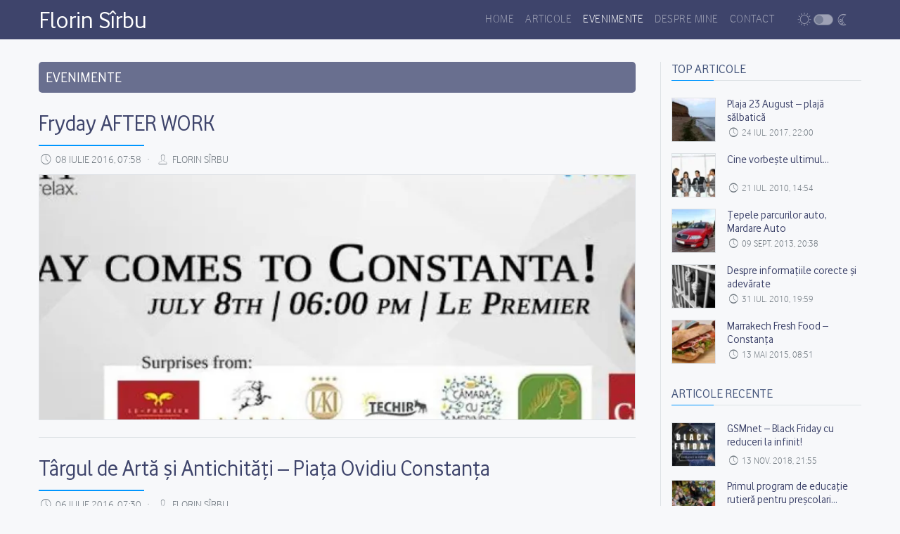

--- FILE ---
content_type: text/html; charset=UTF-8
request_url: https://pustiul.ro/categorie/evenimente/page/2/
body_size: 11807
content:
<!DOCTYPE html>
<html lang="ro-RO">

<head>
	<meta charset="UTF-8">
	<meta name="google-adsense-account" content="ca-pub-0520782401692121">
	<meta http-equiv="Content-Security-Policy" content="default-src 'self' data: 'unsafe-inline' http: https: blob:">
	<meta name="viewport" content="width=device-width, initial-scale=1, shrink-to-fit=no">
	<!-- Chrome, Firefox OS and Opera -->
	<meta name="theme-color" content="#292c3f">
	<!-- Windows Phone -->
	<meta name="msapplication-navbutton-color" content="#292c3f">
	<!-- iOS Safari -->
	<meta name="apple-mobile-web-app-status-bar-style" content="#292c3f">
	<link rel="profile" href="https://gmpg.org/xfn/11">
	<meta name='robots' content='index, follow, max-image-preview:large, max-snippet:-1, max-video-preview:-1' />
<script id="cookieyes" type="text/javascript" src="https://cdn-cookieyes.com/client_data/2019a4ce03f26e5e90432ab7d92b04af/script.js"></script>
	<!-- This site is optimized with the Yoast SEO plugin v26.6 - https://yoast.com/wordpress/plugins/seo/ -->
	<title>Evenimente - Pagina 2 din 2 - Florin Sîrbu</title>
	<link rel="canonical" href="https://pustiul.ro/categorie/evenimente/page/2/" />
	<link rel="prev" href="https://pustiul.ro/categorie/evenimente/" />
	<meta property="og:locale" content="ro_RO" />
	<meta property="og:type" content="article" />
	<meta property="og:title" content="Evenimente - Pagina 2 din 2 - Florin Sîrbu" />
	<meta property="og:url" content="https://pustiul.ro/categorie/evenimente/" />
	<meta property="og:site_name" content="Florin Sîrbu" />
	<meta name="twitter:card" content="summary_large_image" />
	<script type="application/ld+json" class="yoast-schema-graph">{"@context":"https://schema.org","@graph":[{"@type":"CollectionPage","@id":"https://pustiul.ro/categorie/evenimente/","url":"https://pustiul.ro/categorie/evenimente/page/2/","name":"Evenimente - Pagina 2 din 2 - Florin Sîrbu","isPartOf":{"@id":"https://pustiul.ro/#website"},"primaryImageOfPage":{"@id":"https://pustiul.ro/categorie/evenimente/page/2/#primaryimage"},"image":{"@id":"https://pustiul.ro/categorie/evenimente/page/2/#primaryimage"},"thumbnailUrl":"https://img.pustiul.ro/2016/07/Fryday-comes-to-Constanta.jpg","breadcrumb":{"@id":"https://pustiul.ro/categorie/evenimente/page/2/#breadcrumb"},"inLanguage":"ro-RO"},{"@type":"ImageObject","inLanguage":"ro-RO","@id":"https://pustiul.ro/categorie/evenimente/page/2/#primaryimage","url":"https://img.pustiul.ro/2016/07/Fryday-comes-to-Constanta.jpg","contentUrl":"https://img.pustiul.ro/2016/07/Fryday-comes-to-Constanta.jpg","width":851,"height":315},{"@type":"BreadcrumbList","@id":"https://pustiul.ro/categorie/evenimente/page/2/#breadcrumb","itemListElement":[{"@type":"ListItem","position":1,"name":"Prima pagină","item":"https://pustiul.ro/"},{"@type":"ListItem","position":2,"name":"Evenimente"}]},{"@type":"WebSite","@id":"https://pustiul.ro/#website","url":"https://pustiul.ro/","name":"Florin Sîrbu","description":"blogger și web developer","potentialAction":[{"@type":"SearchAction","target":{"@type":"EntryPoint","urlTemplate":"https://pustiul.ro/?s={search_term_string}"},"query-input":{"@type":"PropertyValueSpecification","valueRequired":true,"valueName":"search_term_string"}}],"inLanguage":"ro-RO"}]}</script>
	<!-- / Yoast SEO plugin. -->


<link rel='dns-prefetch' href='//stats.wp.com' />
<link rel='preconnect' href='//c0.wp.com' />
<link rel="alternate" type="application/rss+xml" title="Florin Sîrbu &raquo; Flux" href="https://pustiul.ro/feed/" />
<link rel="alternate" type="application/rss+xml" title="Florin Sîrbu &raquo; Flux comentarii" href="https://pustiul.ro/comments/feed/" />
<link rel="alternate" type="application/rss+xml" title="Florin Sîrbu &raquo; Flux categorie Evenimente" href="https://pustiul.ro/categorie/evenimente/feed/" />
<style id='wp-img-auto-sizes-contain-inline-css' type='text/css'>
img:is([sizes=auto i],[sizes^="auto," i]){contain-intrinsic-size:3000px 1500px}
/*# sourceURL=wp-img-auto-sizes-contain-inline-css */
</style>
<style id='classic-theme-styles-inline-css' type='text/css'>
/*! This file is auto-generated */
.wp-block-button__link{color:#fff;background-color:#32373c;border-radius:9999px;box-shadow:none;text-decoration:none;padding:calc(.667em + 2px) calc(1.333em + 2px);font-size:1.125em}.wp-block-file__button{background:#32373c;color:#fff;text-decoration:none}
/*# sourceURL=/wp-includes/css/classic-themes.min.css */
</style>
<link rel='stylesheet' id='zoc-styles-css' href='https://pustiul.ro/wp-content/themes/zoc/css/theme.min.css?ver=0.9.4.1626907710' type='text/css' media='all' />
<link rel='stylesheet' id='style-owl-css' href='https://pustiul.ro/wp-content/themes/zoc/src/owl/owl.carousel.css?ver=2.4' type='text/css' media='all' />
<link rel='stylesheet' id='style-lightbox-css' href='https://pustiul.ro/wp-content/themes/zoc/src/lightbox/jquery.fancybox.min.css?ver=2.4' type='text/css' media='all' />
<script src="https://c0.wp.com/c/6.9/wp-includes/js/jquery/jquery.min.js" id="jquery-core-js"></script>
<link rel="https://api.w.org/" href="https://pustiul.ro/wp-json/" /><link rel="alternate" title="JSON" type="application/json" href="https://pustiul.ro/wp-json/wp/v2/categories/782" /><link rel="EditURI" type="application/rsd+xml" title="RSD" href="https://pustiul.ro/xmlrpc.php?rsd" />
		<link rel="manifest" href="https://pustiul.ro/wp-json/wp/v2/web-app-manifest">
					<meta name="theme-color" content="#ffffff">
								<meta name="apple-mobile-web-app-capable" content="yes">
				<meta name="mobile-web-app-capable" content="yes">

				<link rel="apple-touch-startup-image" href="https://i0.wp.com/img.pustiul.ro/2015/12/cropped-logo.png?resize=192%2C192&#038;ssl=1">

				<meta name="apple-mobile-web-app-title" content="Florin Sîrbu">
		<meta name="application-name" content="Florin Sîrbu">
			<style>img#wpstats{display:none}</style>
		<meta name="mobile-web-app-capable" content="yes">
<meta name="apple-mobile-web-app-capable" content="yes">
<meta name="apple-mobile-web-app-title" content="Florin Sîrbu - blogger și web developer">
<link rel="icon" href="https://i0.wp.com/img.pustiul.ro/2015/12/cropped-logo.png?resize=32%2C32&#038;ssl=1" sizes="32x32" />
<link rel="icon" href="https://i0.wp.com/img.pustiul.ro/2015/12/cropped-logo.png?resize=192%2C192&#038;ssl=1" sizes="192x192" />
<link rel="apple-touch-icon" href="https://i0.wp.com/img.pustiul.ro/2015/12/cropped-logo.png?resize=180%2C180&#038;ssl=1" />
<meta name="msapplication-TileImage" content="https://i0.wp.com/img.pustiul.ro/2015/12/cropped-logo.png?resize=270%2C270&#038;ssl=1" />
<style id='global-styles-inline-css' type='text/css'>
:root{--wp--preset--aspect-ratio--square: 1;--wp--preset--aspect-ratio--4-3: 4/3;--wp--preset--aspect-ratio--3-4: 3/4;--wp--preset--aspect-ratio--3-2: 3/2;--wp--preset--aspect-ratio--2-3: 2/3;--wp--preset--aspect-ratio--16-9: 16/9;--wp--preset--aspect-ratio--9-16: 9/16;--wp--preset--color--black: #000000;--wp--preset--color--cyan-bluish-gray: #abb8c3;--wp--preset--color--white: #ffffff;--wp--preset--color--pale-pink: #f78da7;--wp--preset--color--vivid-red: #cf2e2e;--wp--preset--color--luminous-vivid-orange: #ff6900;--wp--preset--color--luminous-vivid-amber: #fcb900;--wp--preset--color--light-green-cyan: #7bdcb5;--wp--preset--color--vivid-green-cyan: #00d084;--wp--preset--color--pale-cyan-blue: #8ed1fc;--wp--preset--color--vivid-cyan-blue: #0693e3;--wp--preset--color--vivid-purple: #9b51e0;--wp--preset--gradient--vivid-cyan-blue-to-vivid-purple: linear-gradient(135deg,rgb(6,147,227) 0%,rgb(155,81,224) 100%);--wp--preset--gradient--light-green-cyan-to-vivid-green-cyan: linear-gradient(135deg,rgb(122,220,180) 0%,rgb(0,208,130) 100%);--wp--preset--gradient--luminous-vivid-amber-to-luminous-vivid-orange: linear-gradient(135deg,rgb(252,185,0) 0%,rgb(255,105,0) 100%);--wp--preset--gradient--luminous-vivid-orange-to-vivid-red: linear-gradient(135deg,rgb(255,105,0) 0%,rgb(207,46,46) 100%);--wp--preset--gradient--very-light-gray-to-cyan-bluish-gray: linear-gradient(135deg,rgb(238,238,238) 0%,rgb(169,184,195) 100%);--wp--preset--gradient--cool-to-warm-spectrum: linear-gradient(135deg,rgb(74,234,220) 0%,rgb(151,120,209) 20%,rgb(207,42,186) 40%,rgb(238,44,130) 60%,rgb(251,105,98) 80%,rgb(254,248,76) 100%);--wp--preset--gradient--blush-light-purple: linear-gradient(135deg,rgb(255,206,236) 0%,rgb(152,150,240) 100%);--wp--preset--gradient--blush-bordeaux: linear-gradient(135deg,rgb(254,205,165) 0%,rgb(254,45,45) 50%,rgb(107,0,62) 100%);--wp--preset--gradient--luminous-dusk: linear-gradient(135deg,rgb(255,203,112) 0%,rgb(199,81,192) 50%,rgb(65,88,208) 100%);--wp--preset--gradient--pale-ocean: linear-gradient(135deg,rgb(255,245,203) 0%,rgb(182,227,212) 50%,rgb(51,167,181) 100%);--wp--preset--gradient--electric-grass: linear-gradient(135deg,rgb(202,248,128) 0%,rgb(113,206,126) 100%);--wp--preset--gradient--midnight: linear-gradient(135deg,rgb(2,3,129) 0%,rgb(40,116,252) 100%);--wp--preset--font-size--small: 13px;--wp--preset--font-size--medium: 20px;--wp--preset--font-size--large: 36px;--wp--preset--font-size--x-large: 42px;--wp--preset--spacing--20: 0.44rem;--wp--preset--spacing--30: 0.67rem;--wp--preset--spacing--40: 1rem;--wp--preset--spacing--50: 1.5rem;--wp--preset--spacing--60: 2.25rem;--wp--preset--spacing--70: 3.38rem;--wp--preset--spacing--80: 5.06rem;--wp--preset--shadow--natural: 6px 6px 9px rgba(0, 0, 0, 0.2);--wp--preset--shadow--deep: 12px 12px 50px rgba(0, 0, 0, 0.4);--wp--preset--shadow--sharp: 6px 6px 0px rgba(0, 0, 0, 0.2);--wp--preset--shadow--outlined: 6px 6px 0px -3px rgb(255, 255, 255), 6px 6px rgb(0, 0, 0);--wp--preset--shadow--crisp: 6px 6px 0px rgb(0, 0, 0);}:where(.is-layout-flex){gap: 0.5em;}:where(.is-layout-grid){gap: 0.5em;}body .is-layout-flex{display: flex;}.is-layout-flex{flex-wrap: wrap;align-items: center;}.is-layout-flex > :is(*, div){margin: 0;}body .is-layout-grid{display: grid;}.is-layout-grid > :is(*, div){margin: 0;}:where(.wp-block-columns.is-layout-flex){gap: 2em;}:where(.wp-block-columns.is-layout-grid){gap: 2em;}:where(.wp-block-post-template.is-layout-flex){gap: 1.25em;}:where(.wp-block-post-template.is-layout-grid){gap: 1.25em;}.has-black-color{color: var(--wp--preset--color--black) !important;}.has-cyan-bluish-gray-color{color: var(--wp--preset--color--cyan-bluish-gray) !important;}.has-white-color{color: var(--wp--preset--color--white) !important;}.has-pale-pink-color{color: var(--wp--preset--color--pale-pink) !important;}.has-vivid-red-color{color: var(--wp--preset--color--vivid-red) !important;}.has-luminous-vivid-orange-color{color: var(--wp--preset--color--luminous-vivid-orange) !important;}.has-luminous-vivid-amber-color{color: var(--wp--preset--color--luminous-vivid-amber) !important;}.has-light-green-cyan-color{color: var(--wp--preset--color--light-green-cyan) !important;}.has-vivid-green-cyan-color{color: var(--wp--preset--color--vivid-green-cyan) !important;}.has-pale-cyan-blue-color{color: var(--wp--preset--color--pale-cyan-blue) !important;}.has-vivid-cyan-blue-color{color: var(--wp--preset--color--vivid-cyan-blue) !important;}.has-vivid-purple-color{color: var(--wp--preset--color--vivid-purple) !important;}.has-black-background-color{background-color: var(--wp--preset--color--black) !important;}.has-cyan-bluish-gray-background-color{background-color: var(--wp--preset--color--cyan-bluish-gray) !important;}.has-white-background-color{background-color: var(--wp--preset--color--white) !important;}.has-pale-pink-background-color{background-color: var(--wp--preset--color--pale-pink) !important;}.has-vivid-red-background-color{background-color: var(--wp--preset--color--vivid-red) !important;}.has-luminous-vivid-orange-background-color{background-color: var(--wp--preset--color--luminous-vivid-orange) !important;}.has-luminous-vivid-amber-background-color{background-color: var(--wp--preset--color--luminous-vivid-amber) !important;}.has-light-green-cyan-background-color{background-color: var(--wp--preset--color--light-green-cyan) !important;}.has-vivid-green-cyan-background-color{background-color: var(--wp--preset--color--vivid-green-cyan) !important;}.has-pale-cyan-blue-background-color{background-color: var(--wp--preset--color--pale-cyan-blue) !important;}.has-vivid-cyan-blue-background-color{background-color: var(--wp--preset--color--vivid-cyan-blue) !important;}.has-vivid-purple-background-color{background-color: var(--wp--preset--color--vivid-purple) !important;}.has-black-border-color{border-color: var(--wp--preset--color--black) !important;}.has-cyan-bluish-gray-border-color{border-color: var(--wp--preset--color--cyan-bluish-gray) !important;}.has-white-border-color{border-color: var(--wp--preset--color--white) !important;}.has-pale-pink-border-color{border-color: var(--wp--preset--color--pale-pink) !important;}.has-vivid-red-border-color{border-color: var(--wp--preset--color--vivid-red) !important;}.has-luminous-vivid-orange-border-color{border-color: var(--wp--preset--color--luminous-vivid-orange) !important;}.has-luminous-vivid-amber-border-color{border-color: var(--wp--preset--color--luminous-vivid-amber) !important;}.has-light-green-cyan-border-color{border-color: var(--wp--preset--color--light-green-cyan) !important;}.has-vivid-green-cyan-border-color{border-color: var(--wp--preset--color--vivid-green-cyan) !important;}.has-pale-cyan-blue-border-color{border-color: var(--wp--preset--color--pale-cyan-blue) !important;}.has-vivid-cyan-blue-border-color{border-color: var(--wp--preset--color--vivid-cyan-blue) !important;}.has-vivid-purple-border-color{border-color: var(--wp--preset--color--vivid-purple) !important;}.has-vivid-cyan-blue-to-vivid-purple-gradient-background{background: var(--wp--preset--gradient--vivid-cyan-blue-to-vivid-purple) !important;}.has-light-green-cyan-to-vivid-green-cyan-gradient-background{background: var(--wp--preset--gradient--light-green-cyan-to-vivid-green-cyan) !important;}.has-luminous-vivid-amber-to-luminous-vivid-orange-gradient-background{background: var(--wp--preset--gradient--luminous-vivid-amber-to-luminous-vivid-orange) !important;}.has-luminous-vivid-orange-to-vivid-red-gradient-background{background: var(--wp--preset--gradient--luminous-vivid-orange-to-vivid-red) !important;}.has-very-light-gray-to-cyan-bluish-gray-gradient-background{background: var(--wp--preset--gradient--very-light-gray-to-cyan-bluish-gray) !important;}.has-cool-to-warm-spectrum-gradient-background{background: var(--wp--preset--gradient--cool-to-warm-spectrum) !important;}.has-blush-light-purple-gradient-background{background: var(--wp--preset--gradient--blush-light-purple) !important;}.has-blush-bordeaux-gradient-background{background: var(--wp--preset--gradient--blush-bordeaux) !important;}.has-luminous-dusk-gradient-background{background: var(--wp--preset--gradient--luminous-dusk) !important;}.has-pale-ocean-gradient-background{background: var(--wp--preset--gradient--pale-ocean) !important;}.has-electric-grass-gradient-background{background: var(--wp--preset--gradient--electric-grass) !important;}.has-midnight-gradient-background{background: var(--wp--preset--gradient--midnight) !important;}.has-small-font-size{font-size: var(--wp--preset--font-size--small) !important;}.has-medium-font-size{font-size: var(--wp--preset--font-size--medium) !important;}.has-large-font-size{font-size: var(--wp--preset--font-size--large) !important;}.has-x-large-font-size{font-size: var(--wp--preset--font-size--x-large) !important;}
/*# sourceURL=global-styles-inline-css */
</style>
</head>

<body class="archive paged category category-evenimente category-782 wp-embed-responsive paged-2 category-paged-2 wp-theme-zoc pt-2 hfeed" itemscope itemtype="http://schema.org/WebSite">
		<div class="site pt-5" id="page">

		<!-- ******************* The Navbar Area ******************* -->
		<div id="wrapper-navbar">

			<a class="skip-link sr-only sr-only-focusable" href="#content">Skip to content</a>

			<nav id="main-nav" class="navbar navbar-expand-md fixed-top navbar-dark bg-primary" aria-labelledby="main-nav-label">

				<h2 id="main-nav-label" class="sr-only">
					Main Navigation				</h2>

									<div class="container">
					
					<!-- Your site title as branding in the menu -->
					
						
							<a class="navbar-brand" rel="home" href="https://pustiul.ro/" itemprop="url">Florin Sîrbu</a>

						
										<!-- end custom logo -->

					<div class="custom-control custom-switch opacity-50 float-right ml-auto pr-3 order-0 order-md-1 ml-md-5">
						<i class="icon-wb-suny float-left left-0 text-white icon_sun"></i>
						<input type="checkbox" class="custom-control-input" id="darkSwitch">
						<label class="custom-control-label text-white" for="darkSwitch">
							<i class="icon-moon-3 icon_moon"></i>
						</label>
					</div>

					<button class="navbar-toggler float-right" type="button" data-toggle="collapse" data-target="#navbarNavDropdown" aria-controls="navbarNavDropdown" aria-expanded="false" aria-label="Toggle navigation">
						<span class="navbar-toggler-icon"></span>
					</button>

					<!-- The WordPress Menu goes here -->
					<div id="navbarNavDropdown" class="collapse navbar-collapse"><ul id="main-menu" class="navbar-nav ml-auto"><li itemscope="itemscope" itemtype="https://www.schema.org/SiteNavigationElement" id="menu-item-2" class="menu-item menu-item-type-custom menu-item-object-custom menu-item-home menu-item-2 nav-item"><a title="Home" href="https://pustiul.ro" class="nav-link">Home</a></li>
<li itemscope="itemscope" itemtype="https://www.schema.org/SiteNavigationElement" id="menu-item-4482" class="menu-item menu-item-type-taxonomy menu-item-object-category menu-item-4482 nav-item"><a title="Articole" href="https://pustiul.ro/categorie/articole/" class="nav-link">Articole</a></li>
<li itemscope="itemscope" itemtype="https://www.schema.org/SiteNavigationElement" id="menu-item-4483" class="menu-item menu-item-type-taxonomy menu-item-object-category current-menu-item active menu-item-4483 nav-item"><a title="Evenimente" href="https://pustiul.ro/categorie/evenimente/" class="nav-link" aria-current="page">Evenimente</a></li>
<li itemscope="itemscope" itemtype="https://www.schema.org/SiteNavigationElement" id="menu-item-369" class="menu-item menu-item-type-post_type menu-item-object-page menu-item-369 nav-item"><a title="Despre mine" href="https://pustiul.ro/despre-mine/" class="nav-link">Despre mine</a></li>
<li itemscope="itemscope" itemtype="https://www.schema.org/SiteNavigationElement" id="menu-item-370" class="menu-item menu-item-type-post_type menu-item-object-page menu-item-370 nav-item"><a title="Contact" href="https://pustiul.ro/contact/" class="nav-link">Contact</a></li>
</ul></div>
										</div><!-- .container -->
				
			</nav><!-- .site-navigation -->

		</div><!-- #wrapper-navbar end -->
<div class="wrapper" id="archive-wrapper">
			<div class="container" id="content" tabindex="-1">

			<div class="row pt-4 mt-2 pb-5">

				<!-- Do the left sidebar check -->
				
<div class="col-lg-9 col-md-8 col-12 content-area right_border" id="primary">

				<main class="site-main" id="main">
					<header class="page-header">
						<div class="bg-rounded mb-4">
							<h1 class="page-title text20 text-white mb-0 text-uppercase">Evenimente</h1>
						</div>
					</header><!-- .page-header -->
					
<article class="mb-4 post-4005 post type-post status-publish format-standard has-post-thumbnail hentry category-evenimente tag-constanta tag-kool-media tag-networking tag-premii tag-produse tag-servicii tag-work" id="post-4005">

	<header class="entry-header">

		<h2 class="entry-title pb-3 title_underline text32"><a href="https://pustiul.ro/fryday-after-work/" rel="bookmark" class="nounderline" title="Fryday AFTER WORK">Fryday AFTER WORK</a></h2>
		
			<div class="entry-meta mb-2 text-uppercase text-muted text15 font-light">
				<i class="icon-time"></i>
				<a href="https://pustiul.ro/fryday-after-work/" rel="bookmark"><time class="entry-date published" datetime="2016-07-08T07:58:23+03:00">08 iulie 2016, 07:58</time><time class="updated d-none" datetime="2016-07-08T00:06:10+03:00"> (8 iulie 2016) </time></a>				<span class="dot"></span>
				<i class="icon-user"></i>
				<span class="author vcard"> <a class="url fn n" href="https://pustiul.ro/author/pustiu/">Florin Sîrbu</a></span>			</div><!-- .entry-meta -->

		
	</header><!-- .entry-header -->
	<div class="row">
		<div class="col-12">
			<a href="https://pustiul.ro/fryday-after-work/" title="Fryday AFTER WORK">
									<img src="https://i0.wp.com/img.pustiul.ro/2016/07/Fryday-comes-to-Constanta-800x480.jpg?resize=750%2C450&ssl=1" alt="Fryday AFTER WORK" class="border w-100 h-100 cover max350">
							</a>
		</div>
	</div>

	<footer class="entry-footer mt-4 border-top">

		<!-- <div class="text-muted text-uppercase font-light">
					</div> -->

	</footer><!-- .entry-footer -->

</article><!-- #post-## -->

<article class="mb-4 post-3996 post type-post status-publish format-standard has-post-thumbnail hentry category-evenimente tag-antichitati tag-arta tag-constanta tag-eveniment tag-piata-ovidiu tag-vanzare" id="post-3996">

	<header class="entry-header">

		<h2 class="entry-title pb-3 title_underline text32"><a href="https://pustiul.ro/targul-arta-antichitati-piata-ovidiu-constanta/" rel="bookmark" class="nounderline" title="Târgul de Artă și Antichități &#8211; Piața Ovidiu Constanța">Târgul de Artă și Antichități &#8211; Piața Ovidiu Constanța</a></h2>
		
			<div class="entry-meta mb-2 text-uppercase text-muted text15 font-light">
				<i class="icon-time"></i>
				<a href="https://pustiul.ro/targul-arta-antichitati-piata-ovidiu-constanta/" rel="bookmark"><time class="entry-date published" datetime="2016-07-06T07:30:58+03:00">06 iulie 2016, 07:30</time><time class="updated d-none" datetime="2016-07-06T10:14:05+03:00"> (6 iulie 2016) </time></a>				<span class="dot"></span>
				<i class="icon-user"></i>
				<span class="author vcard"> <a class="url fn n" href="https://pustiul.ro/author/pustiu/">Florin Sîrbu</a></span>			</div><!-- .entry-meta -->

		
	</header><!-- .entry-header -->
	<div class="row">
		<div class="col-12">
			<a href="https://pustiul.ro/targul-arta-antichitati-piata-ovidiu-constanta/" title="Târgul de Artă și Antichități &#8211; Piața Ovidiu Constanța">
									<img src="https://i0.wp.com/img.pustiul.ro/2016/07/Targ-de-arta-si-antichitati-800x480.jpg?resize=750%2C450&ssl=1" alt="Târgul de Artă și Antichități &#8211; Piața Ovidiu Constanța" class="border w-100 h-100 cover max350">
							</a>
		</div>
	</div>

	<footer class="entry-footer mt-4 border-top">

		<!-- <div class="text-muted text-uppercase font-light">
					</div> -->

	</footer><!-- .entry-footer -->

</article><!-- #post-## -->

<article class="mb-4 post-3370 post type-post status-publish format-standard has-post-thumbnail hentry category-evenimente tag-coca-cola tag-cola tag-concert tag-foto tag-gopro tag-gratuit tag-mamaia tag-mare tag-nou tag-plaja tag-plus tag-premii tag-program tag-sesiune tag-sport tag-surprize" id="post-3370">

	<header class="entry-header">

		<h2 class="entry-title pb-3 title_underline text32"><a href="https://pustiul.ro/coca-cola-happymoves-ajunge-mare/" rel="bookmark" class="nounderline" title="COCA-COLA #HappyMoves ajunge la mare">COCA-COLA #HappyMoves ajunge la mare</a></h2>
		
			<div class="entry-meta mb-2 text-uppercase text-muted text15 font-light">
				<i class="icon-time"></i>
				<a href="https://pustiul.ro/coca-cola-happymoves-ajunge-mare/" rel="bookmark"><time class="entry-date published" datetime="2015-08-13T14:41:18+03:00">13 august 2015, 14:41</time><time class="updated d-none" datetime="2015-08-13T14:45:07+03:00"> (13 august 2015) </time></a>				<span class="dot"></span>
				<i class="icon-user"></i>
				<span class="author vcard"> <a class="url fn n" href="https://pustiul.ro/author/pustiu/">Florin Sîrbu</a></span>			</div><!-- .entry-meta -->

		
	</header><!-- .entry-header -->
	<div class="row">
		<div class="col-12">
			<a href="https://pustiul.ro/coca-cola-happymoves-ajunge-mare/" title="COCA-COLA #HappyMoves ajunge la mare">
									<img src="https://i0.wp.com/img.pustiul.ro/2015/08/new-coke-header-e1439466281548-800x480.png?resize=750%2C450&ssl=1" alt="COCA-COLA #HappyMoves ajunge la mare" class="border w-100 h-100 cover max350">
							</a>
		</div>
	</div>

	<footer class="entry-footer mt-4 border-top">

		<!-- <div class="text-muted text-uppercase font-light">
					</div> -->

	</footer><!-- .entry-footer -->

</article><!-- #post-## -->

<article class="mb-4 post-3300 post type-post status-publish format-standard has-post-thumbnail hentry category-evenimente tag-bere tag-constanta tag-facebook tag-far tag-ghid tag-heineken tag-istorie tag-momente tag-online tag-oras tag-piata-ovidiu tag-portul-constanta tag-site tag-strada tag-web" id="post-3300">

	<header class="entry-header">

		<h2 class="entry-title pb-3 title_underline text32"><a href="https://pustiul.ro/constanta-open-your-city/" rel="bookmark" class="nounderline" title="Constanța &#8211; Open your city">Constanța &#8211; Open your city</a></h2>
		
			<div class="entry-meta mb-2 text-uppercase text-muted text15 font-light">
				<i class="icon-time"></i>
				<a href="https://pustiul.ro/constanta-open-your-city/" rel="bookmark"><time class="entry-date published" datetime="2015-07-31T23:19:05+03:00">31 iulie 2015, 23:19</time><time class="updated d-none" datetime="2015-07-31T23:21:39+03:00"> (31 iulie 2015) </time></a>				<span class="dot"></span>
				<i class="icon-user"></i>
				<span class="author vcard"> <a class="url fn n" href="https://pustiul.ro/author/pustiu/">Florin Sîrbu</a></span>			</div><!-- .entry-meta -->

		
	</header><!-- .entry-header -->
	<div class="row">
		<div class="col-12">
			<a href="https://pustiul.ro/constanta-open-your-city/" title="Constanța &#8211; Open your city">
									<img src="https://i0.wp.com/img.pustiul.ro/2015/07/Heineken_OpenYourCity-2015-800x480.jpg?resize=750%2C450&ssl=1" alt="Constanța &#8211; Open your city" class="border w-100 h-100 cover max350">
							</a>
		</div>
	</div>

	<footer class="entry-footer mt-4 border-top">

		<!-- <div class="text-muted text-uppercase font-light">
					</div> -->

	</footer><!-- .entry-footer -->

</article><!-- #post-## -->

<article class="mb-4 post-3280 post type-post status-publish format-standard has-post-thumbnail hentry category-evenimente tag-616 tag-718 tag-culoare tag-eveniment tag-mamaia tag-poze tag-site tag-the-color-run" id="post-3280">

	<header class="entry-header">

		<h2 class="entry-title pb-3 title_underline text32"><a href="https://pustiul.ro/color-mamaia-1-august-2015/" rel="bookmark" class="nounderline" title="The Color Run Mamaia &#8211; 1 August 2015">The Color Run Mamaia &#8211; 1 August 2015</a></h2>
		
			<div class="entry-meta mb-2 text-uppercase text-muted text15 font-light">
				<i class="icon-time"></i>
				<a href="https://pustiul.ro/color-mamaia-1-august-2015/" rel="bookmark"><time class="entry-date published" datetime="2015-07-27T16:50:41+03:00">27 iulie 2015, 16:50</time><time class="updated d-none" datetime="2015-07-27T01:08:36+03:00"> (27 iulie 2015) </time></a>				<span class="dot"></span>
				<i class="icon-user"></i>
				<span class="author vcard"> <a class="url fn n" href="https://pustiul.ro/author/pustiu/">Florin Sîrbu</a></span>			</div><!-- .entry-meta -->

		
	</header><!-- .entry-header -->
	<div class="row">
		<div class="col-12">
			<a href="https://pustiul.ro/color-mamaia-1-august-2015/" title="The Color Run Mamaia &#8211; 1 August 2015">
									<img src="https://i0.wp.com/img.pustiul.ro/2014/07/the-color-run-mamaia-54-800x480.jpg?resize=750%2C450&ssl=1" alt="The Color Run Mamaia &#8211; 1 August 2015" class="border w-100 h-100 cover max350">
							</a>
		</div>
	</div>

	<footer class="entry-footer mt-4 border-top">

		<!-- <div class="text-muted text-uppercase font-light">
					</div> -->

	</footer><!-- .entry-footer -->

</article><!-- #post-## -->

<article class="mb-4 post-2966 post type-post status-publish format-standard has-post-thumbnail hentry category-evenimente tag-718 tag-aeromania tag-avioane tag-bilete tag-concert tag-concerte tag-concurs tag-constanta tag-copii tag-eveniment tag-facebook tag-gratuit tag-online tag-orange tag-preturi tag-servicii tag-spectacol tag-tuzla tag-vodafone" id="post-2966">

	<header class="entry-header">

		<h2 class="entry-title pb-3 title_underline text32"><a href="https://pustiul.ro/aeromania-2015-aeroportul-tuzla/" rel="bookmark" class="nounderline" title="AEROMANIA &#8211; 4 iulie 2015 Aeroportul Tuzla">AEROMANIA &#8211; 4 iulie 2015 Aeroportul Tuzla</a></h2>
		
			<div class="entry-meta mb-2 text-uppercase text-muted text15 font-light">
				<i class="icon-time"></i>
				<a href="https://pustiul.ro/aeromania-2015-aeroportul-tuzla/" rel="bookmark"><time class="entry-date published" datetime="2015-05-16T11:26:02+03:00">16 mai 2015, 11:26</time><time class="updated d-none" datetime="2015-05-16T11:27:25+03:00"> (16 mai 2015) </time></a>				<span class="dot"></span>
				<i class="icon-user"></i>
				<span class="author vcard"> <a class="url fn n" href="https://pustiul.ro/author/pustiu/">Florin Sîrbu</a></span>			</div><!-- .entry-meta -->

		
	</header><!-- .entry-header -->
	<div class="row">
		<div class="col-12">
			<a href="https://pustiul.ro/aeromania-2015-aeroportul-tuzla/" title="AEROMANIA &#8211; 4 iulie 2015 Aeroportul Tuzla">
									<img src="https://i0.wp.com/img.pustiul.ro/2015/05/Aeromania-2015-Aeroportul-Tuzla-800x480.jpg?resize=750%2C450&ssl=1" alt="AEROMANIA &#8211; 4 iulie 2015 Aeroportul Tuzla" class="border w-100 h-100 cover max350">
							</a>
		</div>
	</div>

	<footer class="entry-footer mt-4 border-top">

		<!-- <div class="text-muted text-uppercase font-light">
					</div> -->

	</footer><!-- .entry-footer -->

</article><!-- #post-## -->

<article class="mb-4 post-2951 post type-post status-publish format-standard has-post-thumbnail hentry category-evenimente tag-718 tag-concert tag-constanta tag-dezvoltare tag-europa tag-eveniment tag-gratuit tag-istorie tag-muzee tag-noaptea tag-piata-ovidiu tag-proiect tag-protest tag-strada" id="post-2951">

	<header class="entry-header">

		<h2 class="entry-title pb-3 title_underline text32"><a href="https://pustiul.ro/noaptea-muzeelor-2015-constanta/" rel="bookmark" class="nounderline" title="Noaptea muzeelor 2015 la Constanța">Noaptea muzeelor 2015 la Constanța</a></h2>
		
			<div class="entry-meta mb-2 text-uppercase text-muted text15 font-light">
				<i class="icon-time"></i>
				<a href="https://pustiul.ro/noaptea-muzeelor-2015-constanta/" rel="bookmark"><time class="entry-date published" datetime="2015-05-15T00:19:33+03:00">15 mai 2015, 00:19</time><time class="updated d-none" datetime="2015-05-15T00:48:22+03:00"> (15 mai 2015) </time></a>				<span class="dot"></span>
				<i class="icon-user"></i>
				<span class="author vcard"> <a class="url fn n" href="https://pustiul.ro/author/pustiu/">Florin Sîrbu</a></span>			</div><!-- .entry-meta -->

		
	</header><!-- .entry-header -->
	<div class="row">
		<div class="col-12">
			<a href="https://pustiul.ro/noaptea-muzeelor-2015-constanta/" title="Noaptea muzeelor 2015 la Constanța">
									<img src="https://i0.wp.com/img.pustiul.ro/2015/05/noaptea-muzeelor-800x480.png?resize=750%2C450&ssl=1" alt="Noaptea muzeelor 2015 la Constanța" class="border w-100 h-100 cover max350">
							</a>
		</div>
	</div>

	<footer class="entry-footer mt-4 border-top">

		<!-- <div class="text-muted text-uppercase font-light">
					</div> -->

	</footer><!-- .entry-footer -->

</article><!-- #post-## -->

<article class="mb-4 post-2940 post type-post status-publish format-standard has-post-thumbnail hentry category-evenimente tag-autobuz tag-campanie tag-city-park tag-city-park-mall tag-constanta tag-imbratisari tag-mall tag-plus" id="post-2940">

	<header class="entry-header">

		<h2 class="entry-title pb-3 title_underline text32"><a href="https://pustiul.ro/imbratisari-gratuite-pe-strazile-constantei/" rel="bookmark" class="nounderline" title="Îmbrățișări gratuite pe străzile Constanței">Îmbrățișări gratuite pe străzile Constanței</a></h2>
		
			<div class="entry-meta mb-2 text-uppercase text-muted text15 font-light">
				<i class="icon-time"></i>
				<a href="https://pustiul.ro/imbratisari-gratuite-pe-strazile-constantei/" rel="bookmark"><time class="entry-date published" datetime="2015-05-14T23:09:57+03:00">14 mai 2015, 23:09</time><time class="updated d-none" datetime="2015-05-14T23:10:42+03:00"> (14 mai 2015) </time></a>				<span class="dot"></span>
				<i class="icon-user"></i>
				<span class="author vcard"> <a class="url fn n" href="https://pustiul.ro/author/pustiu/">Florin Sîrbu</a></span>			</div><!-- .entry-meta -->

		
	</header><!-- .entry-header -->
	<div class="row">
		<div class="col-12">
			<a href="https://pustiul.ro/imbratisari-gratuite-pe-strazile-constantei/" title="Îmbrățișări gratuite pe străzile Constanței">
									<img src="https://i0.wp.com/img.pustiul.ro/2015/05/imbratisari-gratuite-800x480.jpg?resize=750%2C450&ssl=1" alt="Îmbrățișări gratuite pe străzile Constanței" class="border w-100 h-100 cover max350">
							</a>
		</div>
	</div>

	<footer class="entry-footer mt-4 ">

		<!-- <div class="text-muted text-uppercase font-light">
					</div> -->

	</footer><!-- .entry-footer -->

</article><!-- #post-## -->

				</main><!-- #main -->

				
		<nav aria-labelledby="posts-nav-label">

			<h2 id="posts-nav-label" class="sr-only">
				Posts navigation			</h2>

			<div class="pagination">

				
					<a class="prev page-numbers" href="https://pustiul.ro/categorie/evenimente/"><i class="icon-left-arrow-2 text22 font700"></i></a>
				
					<a class="page-numbers" href="https://pustiul.ro/categorie/evenimente/">1</a>
				
					<span aria-current="page" class="page-numbers current">2</span>
				
			</div>

		</nav>


</div><!-- #closing the primary container from /global-templates/left-sidebar-check.php -->


		<div class="col-lg-3 col-md-4 col-12 widget-area d-none d-md-block d-lg-block" id="right-sidebar" role="complementary">
				<h3 class="Sidebar__title text-uppercase text18 mb-4">Top articole</h3>
		<ul class="list-unstyled">
							<li class="d-inline-block mb-3 w-100">
					<a href="https://pustiul.ro/plaja-23-august-plaja-salbatica/" class="float-left mr-3" title="Plaja 23 August &#8211; plajă sălbatică">
						<img src="https://i0.wp.com/img.pustiul.ro/2017/07/plaja-23-august-120x120.jpg?resize=63%2C63&ssl=1" alt="Plaja 23 August &#8211; plajă sălbatică" width="63" height="63" class="border">
					</a>
					<h3 class="text16 mb-1 lh12 max-title">
						<a href="https://pustiul.ro/plaja-23-august-plaja-salbatica/" title="Plaja 23 August &#8211; plajă sălbatică">
							Plaja 23 August &#8211; plajă sălbatică						</a>
					</h3>
					<div class="row no-gutters text-muted text-uppercase text13 font-light">
						<div class="col-12">
							<i class="icon-time"></i>
							<a href="https://pustiul.ro/plaja-23-august-plaja-salbatica/" rel="bookmark"><time class="entry-date published" datetime="2017-07-24T22:00:52+03:00">24 iul. 2017, 22:00</time><time class="updated d-none" datetime="2017-07-24T22:27:55+03:00"> (24 iulie 2017) </time></a>						</div>
					</div>

				</li>
							<li class="d-inline-block mb-3 w-100">
					<a href="https://pustiul.ro/cine-vorbeste-ultimul%e2%80%a6/" class="float-left mr-3" title="Cine vorbeşte ultimul…">
						<img src="https://i0.wp.com/img.pustiul.ro/cine-vorbeste-ultimul-120x120.jpg?resize=63%2C63&ssl=1" alt="Cine vorbeşte ultimul…" width="63" height="63" class="border">
					</a>
					<h3 class="text16 mb-1 lh12 max-title">
						<a href="https://pustiul.ro/cine-vorbeste-ultimul%e2%80%a6/" title="Cine vorbeşte ultimul…">
							Cine vorbeşte ultimul…						</a>
					</h3>
					<div class="row no-gutters text-muted text-uppercase text13 font-light">
						<div class="col-12">
							<i class="icon-time"></i>
							<a href="https://pustiul.ro/cine-vorbeste-ultimul%e2%80%a6/" rel="bookmark"><time class="entry-date published" datetime="2010-07-21T14:54:06+03:00">21 iul. 2010, 14:54</time><time class="updated d-none" datetime="2010-07-21T14:54:48+03:00"> (21 iulie 2010) </time></a>						</div>
					</div>

				</li>
							<li class="d-inline-block mb-3 w-100">
					<a href="https://pustiul.ro/tepele-parcurilor-auto-mardare-auto/" class="float-left mr-3" title="Țepele parcurilor auto, Mardare Auto">
						<img src="https://i0.wp.com/img.pustiul.ro/tepele-parcurilor-autor-CT-43-TTT-MARDARE-AUTO-120x120.jpg?resize=63%2C63&ssl=1" alt="Țepele parcurilor auto, Mardare Auto" width="63" height="63" class="border">
					</a>
					<h3 class="text16 mb-1 lh12 max-title">
						<a href="https://pustiul.ro/tepele-parcurilor-auto-mardare-auto/" title="Țepele parcurilor auto, Mardare Auto">
							Țepele parcurilor auto, Mardare Auto						</a>
					</h3>
					<div class="row no-gutters text-muted text-uppercase text13 font-light">
						<div class="col-12">
							<i class="icon-time"></i>
							<a href="https://pustiul.ro/tepele-parcurilor-auto-mardare-auto/" rel="bookmark"><time class="entry-date published" datetime="2013-09-09T20:38:12+03:00">09 sept. 2013, 20:38</time><time class="updated d-none" datetime="2021-04-26T10:23:15+03:00"> (26 aprilie 2021) </time></a>						</div>
					</div>

				</li>
							<li class="d-inline-block mb-3 w-100">
					<a href="https://pustiul.ro/despre-informa%c8%9biile-corecte-%c8%99i-adevarate/" class="float-left mr-3" title="Despre informațiile corecte și adevărate">
						<img src="https://i0.wp.com/img.pustiul.ro/inchisoare-120x120.jpg?resize=63%2C63&ssl=1" alt="Despre informațiile corecte și adevărate" width="63" height="63" class="border">
					</a>
					<h3 class="text16 mb-1 lh12 max-title">
						<a href="https://pustiul.ro/despre-informa%c8%9biile-corecte-%c8%99i-adevarate/" title="Despre informațiile corecte și adevărate">
							Despre informațiile corecte și adevărate						</a>
					</h3>
					<div class="row no-gutters text-muted text-uppercase text13 font-light">
						<div class="col-12">
							<i class="icon-time"></i>
							<a href="https://pustiul.ro/despre-informa%c8%9biile-corecte-%c8%99i-adevarate/" rel="bookmark"><time class="entry-date published" datetime="2010-07-31T19:59:05+03:00">31 iul. 2010, 19:59</time><time class="updated d-none" datetime="2010-07-31T20:59:17+03:00"> (31 iulie 2010) </time></a>						</div>
					</div>

				</li>
							<li class="d-inline-block mb-3 w-100">
					<a href="https://pustiul.ro/marrakech-fresh-food-constanta/" class="float-left mr-3" title="Marrakech Fresh Food &#8211; Constanța">
						<img src="https://i0.wp.com/img.pustiul.ro/2015/05/marrakech-fresh-food-constanta-120x120.jpg?resize=63%2C63&ssl=1" alt="Marrakech Fresh Food &#8211; Constanța" width="63" height="63" class="border">
					</a>
					<h3 class="text16 mb-1 lh12 max-title">
						<a href="https://pustiul.ro/marrakech-fresh-food-constanta/" title="Marrakech Fresh Food &#8211; Constanța">
							Marrakech Fresh Food &#8211; Constanța						</a>
					</h3>
					<div class="row no-gutters text-muted text-uppercase text13 font-light">
						<div class="col-12">
							<i class="icon-time"></i>
							<a href="https://pustiul.ro/marrakech-fresh-food-constanta/" rel="bookmark"><time class="entry-date published" datetime="2015-05-13T08:51:29+03:00">13 mai 2015, 08:51</time><time class="updated d-none" datetime="2015-05-13T23:34:31+03:00"> (13 mai 2015) </time></a>						</div>
					</div>

				</li>
					</ul>




		<h3 class="Sidebar__title text-uppercase text18 mb-4">Articole recente</h3>
		<ul class="list-unstyled">
							<li class="d-inline-block mb-3 w-100">
					<a href="https://pustiul.ro/gsmnet-black-friday-cu-reduceri-la-infinit/" class="float-left mr-3" title="GSMnet &#8211; Black Friday cu reduceri la infinit!">
						<img src="https://i0.wp.com/img.pustiul.ro/2018/11/gsmnet-black-friday-120x120.jpg?resize=63%2C63&ssl=1" alt="GSMnet &#8211; Black Friday cu reduceri la infinit!" width="63" height="63" class="border">
					</a>
					<h3 class="text16 mb-1 lh12 max-title">
						<a href="https://pustiul.ro/gsmnet-black-friday-cu-reduceri-la-infinit/" title="GSMnet &#8211; Black Friday cu reduceri la infinit!">
							GSMnet &#8211; Black Friday cu reduceri la infinit!						</a>
					</h3>
					<span class="text-muted text-uppercase text13 font-light">
						<i class="icon-time"></i>
						<a href="https://pustiul.ro/gsmnet-black-friday-cu-reduceri-la-infinit/" rel="bookmark"><time class="entry-date published" datetime="2018-11-13T21:55:51+02:00">13 nov. 2018, 21:55</time><time class="updated d-none" datetime="2018-12-07T14:26:28+02:00"> (7 decembrie 2018) </time></a>					</span>
				</li>
							<li class="d-inline-block mb-3 w-100">
					<a href="https://pustiul.ro/primul-program-de-educatie-rutiera-pentru-prescolari-ajunge-in-peste-180-de-gradinite-din-romania/" class="float-left mr-3" title="Primul program de educație rutieră pentru preșcolari ajunge în peste 180 de grădinițe din România">
						<img src="https://i0.wp.com/img.pustiul.ro/2018/10/OER-la-gradinite-120x120.jpg?resize=63%2C63&ssl=1" alt="Primul program de educație rutieră pentru preșcolari ajunge în peste 180 de grădinițe din România" width="63" height="63" class="border">
					</a>
					<h3 class="text16 mb-1 lh12 max-title">
						<a href="https://pustiul.ro/primul-program-de-educatie-rutiera-pentru-prescolari-ajunge-in-peste-180-de-gradinite-din-romania/" title="Primul program de educație rutieră pentru preșcolari ajunge în peste 180 de grădinițe din România">
							Primul program de educație rutieră pentru preșcolari ajunge în peste 180 de grădinițe din România						</a>
					</h3>
					<span class="text-muted text-uppercase text13 font-light">
						<i class="icon-time"></i>
						<a href="https://pustiul.ro/primul-program-de-educatie-rutiera-pentru-prescolari-ajunge-in-peste-180-de-gradinite-din-romania/" rel="bookmark"><time class="entry-date published updated" datetime="2018-10-30T22:17:19+02:00">30 oct. 2018, 22:17</time></a>					</span>
				</li>
							<li class="d-inline-block mb-3 w-100">
					<a href="https://pustiul.ro/top-cele-mai-populare-locatii-de-pe-instagram-din-constanta/" class="float-left mr-3" title="TOP cele mai populare locații de pe Instagram din Constanța">
						<img src="https://i0.wp.com/img.pustiul.ro/2018/09/logo-getout-social-120x120.jpg?resize=63%2C63&ssl=1" alt="TOP cele mai populare locații de pe Instagram din Constanța" width="63" height="63" class="border">
					</a>
					<h3 class="text16 mb-1 lh12 max-title">
						<a href="https://pustiul.ro/top-cele-mai-populare-locatii-de-pe-instagram-din-constanta/" title="TOP cele mai populare locații de pe Instagram din Constanța">
							TOP cele mai populare locații de pe Instagram din Constanța						</a>
					</h3>
					<span class="text-muted text-uppercase text13 font-light">
						<i class="icon-time"></i>
						<a href="https://pustiul.ro/top-cele-mai-populare-locatii-de-pe-instagram-din-constanta/" rel="bookmark"><time class="entry-date published updated" datetime="2018-09-13T21:01:54+03:00">13 sept. 2018, 21:01</time></a>					</span>
				</li>
							<li class="d-inline-block mb-3 w-100">
					<a href="https://pustiul.ro/amenajare-terasa-gradina/" class="float-left mr-3" title="Amenajează-ți terasa sau grădina!">
						<img src="https://i0.wp.com/img.pustiul.ro/2018/09/mobigarden-120x120.jpg?resize=63%2C63&ssl=1" alt="Amenajează-ți terasa sau grădina!" width="63" height="63" class="border">
					</a>
					<h3 class="text16 mb-1 lh12 max-title">
						<a href="https://pustiul.ro/amenajare-terasa-gradina/" title="Amenajează-ți terasa sau grădina!">
							Amenajează-ți terasa sau grădina!						</a>
					</h3>
					<span class="text-muted text-uppercase text13 font-light">
						<i class="icon-time"></i>
						<a href="https://pustiul.ro/amenajare-terasa-gradina/" rel="bookmark"><time class="entry-date published updated" datetime="2018-09-10T23:45:29+03:00">10 sept. 2018, 23:45</time></a>					</span>
				</li>
							<li class="d-inline-block mb-3 w-100">
					<a href="https://pustiul.ro/spotify-romania/" class="float-left mr-3" title="Spotify în România">
						<img src="https://i0.wp.com/img.pustiul.ro/2018/03/spotify-romania-120x120.png?resize=63%2C63&ssl=1" alt="Spotify în România" width="63" height="63" class="border">
					</a>
					<h3 class="text16 mb-1 lh12 max-title">
						<a href="https://pustiul.ro/spotify-romania/" title="Spotify în România">
							Spotify în România						</a>
					</h3>
					<span class="text-muted text-uppercase text13 font-light">
						<i class="icon-time"></i>
						<a href="https://pustiul.ro/spotify-romania/" rel="bookmark"><time class="entry-date published" datetime="2018-03-13T22:10:16+02:00">13 mart. 2018, 22:10</time><time class="updated d-none" datetime="2018-08-29T11:47:28+03:00"> (29 august 2018) </time></a>					</span>
				</li>
					</ul>

		<h3 class="Sidebar__title text-uppercase text18 mb-4">Comentarii recente</h3>
		<ul class="list-unstyled">
								<li class="d-inline-block mb-3 w-100">
						<a href="https://pustiul.ro/plaja-23-august-plaja-salbatica/" title="Fryday AFTER WORK" class="float-left mr-3">
							<img src="https://i0.wp.com/img.pustiul.ro/2017/07/plaja-23-august-120x120.jpg?resize=63%2C63&ssl=1" alt="Fryday AFTER WORK" width="63" height="63" class="border">

						</a>
						<h3 class="text16 mb-1 lh12 text-primary max-title">
							<a href="https://pustiul.ro/plaja-23-august-plaja-salbatica/#comment-111386" title="Aurelian" class="font-bold">Aurelian</a> a comentat la
							<a href="https://pustiul.ro/plaja-23-august-plaja-salbatica/" class="font-bold" title="Plaja 23 August &#8211; plajă sălbatică">
								Plaja 23 August &#8211; plajă sălbatică							</a>

						</h3>
						<span class="text-muted text-uppercase text13 font-light">
							<i class="icon-time"></i>
							25 iul. 2024, 15:24						</span>
					</li>
								<li class="d-inline-block mb-3 w-100">
						<a href="https://pustiul.ro/plaja-23-august-plaja-salbatica/" title="Fryday AFTER WORK" class="float-left mr-3">
							<img src="https://i0.wp.com/img.pustiul.ro/2017/07/plaja-23-august-120x120.jpg?resize=63%2C63&ssl=1" alt="Fryday AFTER WORK" width="63" height="63" class="border">

						</a>
						<h3 class="text16 mb-1 lh12 text-primary max-title">
							<a href="https://pustiul.ro/plaja-23-august-plaja-salbatica/#comment-111133" title="andrei" class="font-bold">andrei</a> a comentat la
							<a href="https://pustiul.ro/plaja-23-august-plaja-salbatica/" class="font-bold" title="Plaja 23 August &#8211; plajă sălbatică">
								Plaja 23 August &#8211; plajă sălbatică							</a>

						</h3>
						<span class="text-muted text-uppercase text13 font-light">
							<i class="icon-time"></i>
							25 iun. 2024, 23:40						</span>
					</li>
								<li class="d-inline-block mb-3 w-100">
						<a href="https://pustiul.ro/plaja-23-august-plaja-salbatica/" title="Fryday AFTER WORK" class="float-left mr-3">
							<img src="https://i0.wp.com/img.pustiul.ro/2017/07/plaja-23-august-120x120.jpg?resize=63%2C63&ssl=1" alt="Fryday AFTER WORK" width="63" height="63" class="border">

						</a>
						<h3 class="text16 mb-1 lh12 text-primary max-title">
							<a href="https://pustiul.ro/plaja-23-august-plaja-salbatica/#comment-111132" title="Adrian" class="font-bold">Adrian</a> a comentat la
							<a href="https://pustiul.ro/plaja-23-august-plaja-salbatica/" class="font-bold" title="Plaja 23 August &#8211; plajă sălbatică">
								Plaja 23 August &#8211; plajă sălbatică							</a>

						</h3>
						<span class="text-muted text-uppercase text13 font-light">
							<i class="icon-time"></i>
							25 iun. 2024, 20:26						</span>
					</li>
								<li class="d-inline-block mb-3 w-100">
						<a href="https://pustiul.ro/gsmnet-black-friday-cu-reduceri-la-infinit/" title="Fryday AFTER WORK" class="float-left mr-3">
							<img src="https://i0.wp.com/img.pustiul.ro/2018/11/gsmnet-black-friday-120x120.jpg?resize=63%2C63&ssl=1" alt="Fryday AFTER WORK" width="63" height="63" class="border">

						</a>
						<h3 class="text16 mb-1 lh12 text-primary max-title">
							<a href="https://pustiul.ro/gsmnet-black-friday-cu-reduceri-la-infinit/#comment-110550" title="cardrecenzii.ro" class="font-bold">cardrecenzii.ro</a> a comentat la
							<a href="https://pustiul.ro/gsmnet-black-friday-cu-reduceri-la-infinit/" class="font-bold" title="GSMnet &#8211; Black Friday cu reduceri la infinit!">
								GSMnet &#8211; Black Friday cu reduceri la infinit!							</a>

						</h3>
						<span class="text-muted text-uppercase text13 font-light">
							<i class="icon-time"></i>
							05 mart. 2024, 09:35						</span>
					</li>
								<li class="d-inline-block mb-3 w-100">
						<a href="https://pustiul.ro/teatrul-de-strada-in-centrul-istoric-al-constantei/" title="Fryday AFTER WORK" class="float-left mr-3">
							<img src="https://i0.wp.com/img.pustiul.ro/2017/08/teatru-stradal-constanta-120x120.jpg?resize=63%2C63&ssl=1" alt="Fryday AFTER WORK" width="63" height="63" class="border">

						</a>
						<h3 class="text16 mb-1 lh12 text-primary max-title">
							<a href="https://pustiul.ro/teatrul-de-strada-in-centrul-istoric-al-constantei/#comment-110254" title="Wikis" class="font-bold">Wikis</a> a comentat la
							<a href="https://pustiul.ro/teatrul-de-strada-in-centrul-istoric-al-constantei/" class="font-bold" title="Teatrul de stradă în centrul istoric al Constanței">
								Teatrul de stradă în centrul istoric al Constanței							</a>

						</h3>
						<span class="text-muted text-uppercase text13 font-light">
							<i class="icon-time"></i>
							05 sept. 2023, 10:07						</span>
					</li>
					</ul>

		<h3 class="Sidebar__title text-uppercase text18 mb-2">Postări scurte</h3>
		<ul class="list-unstyled">
								<li class="hnews hentry item  pb-2 pt-2 border-bottom">
						<time class="updated published text-muted text-uppercase text13 font-light" datetime="2018-11-13T21:55:51+02:00">
							<i class="icon-time"></i>
							13 noiembrie 2018, 21:55						</time>
						<p class="text16 lh13 entry-title mb-0 max-short">
							De Black Friday nu doar că poți să îți cumperi produsele dorite de la GSMnet.ro la preț redus, dar ai ocazia să câștigi și unul dintre cele 12 premii cadou (3 x Handsfree Bluetooth Plantronics Voyager, 4 x Carkit Bluetooth Parrot MINIKIT NEO 2 HD sau 5 x Boxa Portabila Bluetooth Yamazoki...						</p>
						<a href="https://pustiul.ro/gsmnet-black-friday-cu-reduceri-la-infinit/" rel="bookmark" title="Citeste: GSMnet &#8211; Black Friday cu reduceri la infinit!" class="text-info">
							citeste tot »
						</a>

						<span class="byline screen-reader-text">
							<span class="vcard author" itemprop="author" itemscope="" itemtype="http://schema.org/Person">
								<a itemprop="url" rel="author" href="https://pustiul.ro/author/pustiu/" title="Florin Sîrbu">
									<span class="fn" itemprop="name">Florin Sîrbu</span>
								</a>
							</span>
						</span>
					</li>
								<li class="hnews hentry item  pb-2 pt-2 border-bottom">
						<time class="updated published text-muted text-uppercase text13 font-light" datetime="2018-10-30T22:17:19+02:00">
							<i class="icon-time"></i>
							30 octombrie 2018, 22:17						</time>
						<p class="text16 lh13 entry-title mb-0 max-short">
							Asociația E.D.I.T., în parteneriat cu Walt Disney Company și Poliția Română, derulează campania de educație rutieră “Fii responsabil pe stradă!”, menită să îi sprijine pe copiii cu vârste între 4-6 ani, pe părintii și pe educatorii lor în procesul de învățare a regulilor...						</p>
						<a href="https://pustiul.ro/primul-program-de-educatie-rutiera-pentru-prescolari-ajunge-in-peste-180-de-gradinite-din-romania/" rel="bookmark" title="Citeste: Primul program de educație rutieră pentru preșcolari ajunge în peste 180 de grădinițe din România" class="text-info">
							citeste tot »
						</a>

						<span class="byline screen-reader-text">
							<span class="vcard author" itemprop="author" itemscope="" itemtype="http://schema.org/Person">
								<a itemprop="url" rel="author" href="https://pustiul.ro/author/pustiu/" title="Florin Sîrbu">
									<span class="fn" itemprop="name">Florin Sîrbu</span>
								</a>
							</span>
						</span>
					</li>
								<li class="hnews hentry item  pb-2 pt-2 ">
						<time class="updated published text-muted text-uppercase text13 font-light" datetime="2018-09-13T21:01:54+03:00">
							<i class="icon-time"></i>
							13 septembrie 2018, 21:01						</time>
						<p class="text16 lh13 entry-title mb-0 max-short">
							Descoperă cele mai populare locații de pe Instagram din România GetOut.Social a publicat de curând cel de-al patrulea TOP al celor mai populare locații de pe Instagram din România din luna August 2018. Studiul vizează 12 județe din România a câte 5 categorii de topuri de pe Instagram,...						</p>
						<a href="https://pustiul.ro/top-cele-mai-populare-locatii-de-pe-instagram-din-constanta/" rel="bookmark" title="Citeste: TOP cele mai populare locații de pe Instagram din Constanța" class="text-info">
							citeste tot »
						</a>

						<span class="byline screen-reader-text">
							<span class="vcard author" itemprop="author" itemscope="" itemtype="http://schema.org/Person">
								<a itemprop="url" rel="author" href="https://pustiul.ro/author/pustiu/" title="Florin Sîrbu">
									<span class="fn" itemprop="name">Florin Sîrbu</span>
								</a>
							</span>
						</span>
					</li>
			
		</ul>


		<h3 class="Sidebar__title text-uppercase text18 mb-4">Comunicate de presa</h3>
		<ul class="list-unstyled mb-0">
							<li class="d-inline-block w-100 mb-3">
					<a href="https://pustiul.ro/gsmnet-black-friday-cu-reduceri-la-infinit/" class="float-left mr-3" title="GSMnet &#8211; Black Friday cu reduceri la infinit!">
						<img src="https://i0.wp.com/img.pustiul.ro/2018/11/gsmnet-black-friday-120x120.jpg?resize=63%2C63&ssl=1" alt="GSMnet &#8211; Black Friday cu reduceri la infinit!" width="63" height="63" class="border">
					</a>
					<h3 class="text16 mb-1 lh12 max-title">
						<a href="https://pustiul.ro/gsmnet-black-friday-cu-reduceri-la-infinit/" title="GSMnet &#8211; Black Friday cu reduceri la infinit!">
							GSMnet &#8211; Black Friday cu reduceri la infinit!						</a>
					</h3>
					<span class="text-muted text-uppercase text13 font-light">
						<i class="icon-time"></i>
						<a href="https://pustiul.ro/gsmnet-black-friday-cu-reduceri-la-infinit/" rel="bookmark"><time class="entry-date published" datetime="2018-11-13T21:55:51+02:00">13 nov. 2018, 21:55</time><time class="updated d-none" datetime="2018-12-07T14:26:28+02:00"> (7 decembrie 2018) </time></a>					</span>
				</li>
							<li class="d-inline-block w-100 mb-3">
					<a href="https://pustiul.ro/primul-program-de-educatie-rutiera-pentru-prescolari-ajunge-in-peste-180-de-gradinite-din-romania/" class="float-left mr-3" title="Primul program de educație rutieră pentru preșcolari ajunge în peste 180 de grădinițe din România">
						<img src="https://i0.wp.com/img.pustiul.ro/2018/10/OER-la-gradinite-120x120.jpg?resize=63%2C63&ssl=1" alt="Primul program de educație rutieră pentru preșcolari ajunge în peste 180 de grădinițe din România" width="63" height="63" class="border">
					</a>
					<h3 class="text16 mb-1 lh12 max-title">
						<a href="https://pustiul.ro/primul-program-de-educatie-rutiera-pentru-prescolari-ajunge-in-peste-180-de-gradinite-din-romania/" title="Primul program de educație rutieră pentru preșcolari ajunge în peste 180 de grădinițe din România">
							Primul program de educație rutieră pentru preșcolari ajunge în peste 180 de grădinițe din România						</a>
					</h3>
					<span class="text-muted text-uppercase text13 font-light">
						<i class="icon-time"></i>
						<a href="https://pustiul.ro/primul-program-de-educatie-rutiera-pentru-prescolari-ajunge-in-peste-180-de-gradinite-din-romania/" rel="bookmark"><time class="entry-date published updated" datetime="2018-10-30T22:17:19+02:00">30 oct. 2018, 22:17</time></a>					</span>
				</li>
							<li class="d-inline-block w-100 mb-3">
					<a href="https://pustiul.ro/top-cele-mai-populare-locatii-de-pe-instagram-din-constanta/" class="float-left mr-3" title="TOP cele mai populare locații de pe Instagram din Constanța">
						<img src="https://i0.wp.com/img.pustiul.ro/2018/09/logo-getout-social-120x120.jpg?resize=63%2C63&ssl=1" alt="TOP cele mai populare locații de pe Instagram din Constanța" width="63" height="63" class="border">
					</a>
					<h3 class="text16 mb-1 lh12 max-title">
						<a href="https://pustiul.ro/top-cele-mai-populare-locatii-de-pe-instagram-din-constanta/" title="TOP cele mai populare locații de pe Instagram din Constanța">
							TOP cele mai populare locații de pe Instagram din Constanța						</a>
					</h3>
					<span class="text-muted text-uppercase text13 font-light">
						<i class="icon-time"></i>
						<a href="https://pustiul.ro/top-cele-mai-populare-locatii-de-pe-instagram-din-constanta/" rel="bookmark"><time class="entry-date published updated" datetime="2018-09-13T21:01:54+03:00">13 sept. 2018, 21:01</time></a>					</span>
				</li>
							<li class="d-inline-block w-100 mb-3">
					<a href="https://pustiul.ro/amenajare-terasa-gradina/" class="float-left mr-3" title="Amenajează-ți terasa sau grădina!">
						<img src="https://i0.wp.com/img.pustiul.ro/2018/09/mobigarden-120x120.jpg?resize=63%2C63&ssl=1" alt="Amenajează-ți terasa sau grădina!" width="63" height="63" class="border">
					</a>
					<h3 class="text16 mb-1 lh12 max-title">
						<a href="https://pustiul.ro/amenajare-terasa-gradina/" title="Amenajează-ți terasa sau grădina!">
							Amenajează-ți terasa sau grădina!						</a>
					</h3>
					<span class="text-muted text-uppercase text13 font-light">
						<i class="icon-time"></i>
						<a href="https://pustiul.ro/amenajare-terasa-gradina/" rel="bookmark"><time class="entry-date published updated" datetime="2018-09-10T23:45:29+03:00">10 sept. 2018, 23:45</time></a>					</span>
				</li>
							<li class="d-inline-block w-100 mb-0">
					<a href="https://pustiul.ro/spotify-romania/" class="float-left mr-3" title="Spotify în România">
						<img src="https://i0.wp.com/img.pustiul.ro/2018/03/spotify-romania-120x120.png?resize=63%2C63&ssl=1" alt="Spotify în România" width="63" height="63" class="border">
					</a>
					<h3 class="text16 mb-1 lh12 max-title">
						<a href="https://pustiul.ro/spotify-romania/" title="Spotify în România">
							Spotify în România						</a>
					</h3>
					<span class="text-muted text-uppercase text13 font-light">
						<i class="icon-time"></i>
						<a href="https://pustiul.ro/spotify-romania/" rel="bookmark"><time class="entry-date published" datetime="2018-03-13T22:10:16+02:00">13 mart. 2018, 22:10</time><time class="updated d-none" datetime="2018-08-29T11:47:28+03:00"> (29 august 2018) </time></a>					</span>
				</li>
					</ul>



		
		</div><!-- #right-sidebar -->



			</div><!-- .row -->

		</div><!-- #content -->
	</div><!-- #archive-wrapper -->
<div class="Instagram"></div>



<div class="wrapper bg-primary pt-4 pb-3" id="wrapper-footer">

	<div class="container">
		<div class="row">
			<div class="col-12">
				<form method="get" class="w-100 line_custom pb-4 mb-4" id="searchform" action="https://pustiul.ro/" role="search">
					<h5 class="text-white text18">Căutare articole</h5>
					<label class="sr-only" for="s">Caută</label>
					<div class="input-group border-0 search_header">
						<input class="field form-control border-0" id="s" name="s" type="text" placeholder="Cauta &hellip;" value="">
						<span class="input-group-append">
							<button class="submit btn border-0 text-secondary fa fa-search" id="searchsubmit" name="submit" type="submit"></button>
						</span>
					</div>
				</form>
			</div>

			<div class="col-xs-12 col-sm-12 col-md-5 mb-4">
				<div class="Twitter w-100"></div>
			</div>
			<!--col end -->
			<div class="col-6 col-md-2 offset-md-1">
				<h5 class="text-white text18">Meniu</h5>
				<div class="menu-meniu-footer-container"><ul id="menu-meniu-footer" class="list-unstyled"><li id="menu-item-4478" class="menu-item menu-item-type-custom menu-item-object-custom menu-item-home menu-item-4478"><a href="https://pustiul.ro/">Prima pagină</a></li>
<li id="menu-item-4479" class="menu-item menu-item-type-post_type menu-item-object-page menu-item-privacy-policy menu-item-4479"><a rel="privacy-policy" href="https://pustiul.ro/termeni-conditii/">Termeni si conditii</a></li>
<li id="menu-item-4480" class="menu-item menu-item-type-post_type menu-item-object-page menu-item-4480"><a href="https://pustiul.ro/contact/">Contact</a></li>
<li id="menu-item-4481" class="menu-item menu-item-type-post_type menu-item-object-page menu-item-4481"><a href="https://pustiul.ro/despre-mine/">Despre mine</a></li>
<li id="menu-item-4484" class="menu-item menu-item-type-post_type menu-item-object-page menu-item-privacy-policy menu-item-4484"><a rel="privacy-policy" href="https://pustiul.ro/termeni-conditii/">Termeni si conditii</a></li>
</ul></div>			</div>
			<!--col end -->

			<div class="col-6 col-md-2 col-xs-6">
				<h5 class="text-white text18">Categorii</h5>
				<div class="menu-categorii-container"><ul id="menu-categorii" class="list-unstyled"><li id="menu-item-4080" class="menu-item menu-item-type-taxonomy menu-item-object-category current-menu-item menu-item-4080"><a href="https://pustiul.ro/categorie/evenimente/" aria-current="page">Evenimente</a></li>
<li id="menu-item-4106" class="menu-item menu-item-type-taxonomy menu-item-object-category menu-item-4106"><a href="https://pustiul.ro/categorie/constanta-2/">Constanta</a></li>
<li id="menu-item-4081" class="menu-item menu-item-type-taxonomy menu-item-object-category menu-item-4081"><a href="https://pustiul.ro/categorie/strategie/">Strategie</a></li>
<li id="menu-item-4082" class="menu-item menu-item-type-taxonomy menu-item-object-category menu-item-4082"><a href="https://pustiul.ro/categorie/wordpress/">WordPress</a></li>
<li id="menu-item-4083" class="menu-item menu-item-type-taxonomy menu-item-object-category menu-item-4083"><a href="https://pustiul.ro/categorie/blogosfera/">Blogosferă</a></li>
</ul></div>			</div>
			<!--col end -->
			<div class="col-6 col-md-2 d-none d-md-block d-lg-block">
				<h5 class="text-white text18">Alti Blogger</h5>
				<div class="menu-bloggeri-container"><ul id="menu-bloggeri" class="list-unstyled"><li id="menu-item-4107" class="menu-item menu-item-type-custom menu-item-object-custom menu-item-4107"><a target="_blank" rel="noreferrer" href="http://emiblog.ro/">Emilian Alexandru</a></li>
<li id="menu-item-4108" class="menu-item menu-item-type-custom menu-item-object-custom menu-item-4108"><a target="_blank" rel="noreferrer" href="http://sorindrache.ro/">Sorin Drache</a></li>
<li id="menu-item-4109" class="menu-item menu-item-type-custom menu-item-object-custom menu-item-4109"><a target="_blank" rel="noreferrer" href="https://www.joienegru.ro/">Joie Negru</a></li>
<li id="menu-item-4110" class="menu-item menu-item-type-custom menu-item-object-custom menu-item-4110"><a target="_blank" rel="noreferrer" href="https://blog.iamntz.com/">Ionut Staicu</a></li>
<li id="menu-item-4111" class="menu-item menu-item-type-custom menu-item-object-custom menu-item-4111"><a target="_blank" rel="noreferrer" href="https://www.zoso.ro/">Vali Petcu</a></li>
</ul></div>			</div>
			<!--col end -->
		</div><!-- row end -->
	</div><!-- container end -->
</div><!-- wrapper end -->
<div class="Copyright bg-secondary text-gray text15">
	<div class="container">
		<div class="row">
			<div class="col-md-6 col-sm-12  text-center text-md-left pt-4 pb-5 pb-md-4 order-2 order-md-1">
				<span>© Copyright 2010 - 2026 Florin Sîrbu</span>
			</div>
			<div class="col-md-6 col-sm-12 order-1 order-md-2 text-center text-md-right text32 pt-3">
				<a href="https://www.youtube.com/c/FlorinSirbu" target="_blank" class="text-light opacity-50 mr-2 nounderline" title="Facebook">
					<i class="icon-youtube-play"></i>
				</a>
				<a href="https://www.instagram.com/pustiul.ro/" target="_blank" class="text-light opacity-50 mr-2 nounderline" title="Facebook">
					<i class="icon-instagram-2"></i>
				</a>
				<a href="https://www.facebook.com/pustiul" target="_blank" class="text-light opacity-50 nounderline" title="Facebook">
					<i class="icon-facebook"></i>
				</a>
			</div>
		</div>
	</div>
</div><!-- #page we need this extra closing tag here -->
<script type="speculationrules">
{"prefetch":[{"source":"document","where":{"and":[{"href_matches":"/*"},{"not":{"href_matches":["/wp-*.php","/wp-admin/*","/*","/wp-content/*","/wp-content/plugins/*","/wp-content/themes/zoc/*","/*\\?(.+)"]}},{"not":{"selector_matches":"a[rel~=\"nofollow\"]"}},{"not":{"selector_matches":".no-prefetch, .no-prefetch a"}}]},"eagerness":"conservative"}]}
</script>
	<script type="module">
		import { Workbox } from "https:\/\/pustiul.ro\/wp-content\/plugins\/pwa\/wp-includes\/js\/workbox-v7.3.0\/workbox-window.prod.js";

		if ( 'serviceWorker' in navigator ) {
			window.wp = window.wp || {};
			window.wp.serviceWorkerWindow = new Workbox(
				"https:\/\/pustiul.ro\/wp.serviceworker",
				{"scope":"\/"}			);
			window.wp.serviceWorkerWindow.register();
		}
	</script>
	<script src="https://pustiul.ro/wp-content/themes/zoc/src/owl/owl.carousel.min.js" id="js-owl-js"></script>
<script src="https://pustiul.ro/wp-content/themes/zoc/src/lightbox/jquery.fancybox.min.js" id="js-lightbox-js"></script>
<script src="https://pustiul.ro/wp-content/themes/zoc/src/sticky/jquery.sticky.js" id="js-sticky-js"></script>
<script id="zoc-scripts-js-extra">
var ajax_object = {"ajax_url":"https://pustiul.ro/wp-admin/admin-ajax.php"};
//# sourceURL=zoc-scripts-js-extra
</script>
<script src="https://pustiul.ro/wp-content/themes/zoc/js/theme.min.js" id="zoc-scripts-js"></script>
<script id="jetpack-stats-js-before">
_stq = window._stq || [];
_stq.push([ "view", JSON.parse("{\"v\":\"ext\",\"blog\":\"103860593\",\"post\":\"0\",\"tz\":\"2\",\"srv\":\"pustiul.ro\",\"arch_cat\":\"evenimente\",\"arch_results\":\"8\",\"j\":\"1:15.3.1\"}") ]);
_stq.push([ "clickTrackerInit", "103860593", "0" ]);
//# sourceURL=jetpack-stats-js-before
</script>
<script src="https://stats.wp.com/e-202604.js" id="jetpack-stats-js" defer data-wp-strategy="defer"></script>

</body>

</html>

<!--
Performance optimized by W3 Total Cache. Learn more: https://www.boldgrid.com/w3-total-cache/?utm_source=w3tc&utm_medium=footer_comment&utm_campaign=free_plugin

Object Caching 130/499 objects using Memcached
Page Caching using Disk 
Database Caching 5/62 queries in 0.039 seconds using Memcached

Served from: pustiul.ro @ 2026-01-21 04:59:21 by W3 Total Cache
-->

--- FILE ---
content_type: text/css
request_url: https://pustiul.ro/wp-content/themes/zoc/css/theme.min.css?ver=0.9.4.1626907710
body_size: 175372
content:
@charset "UTF-8";@media(prefers-color-scheme:dark){[data-theme=auto]{color:#bebebe;background-color:#222}[data-theme=auto] .bg-darkmode-dark{background-color:#343a40!important}[data-theme=auto] .bg-darkmode-light{background-color:#f8f9fa!important}[data-theme=auto] .bg-darkmode-black{background-color:#222!important}[data-theme=auto] pre{color:#bebebe}[data-theme=auto] hr{border-top-color:#404040}[data-theme=auto] img.icon,[data-theme=auto] svg.icon{filter:invert(1)}[data-theme=auto] .table{color:#bebebe}[data-theme=auto] .table td,[data-theme=auto] .table th{border-top-color:#404040}[data-theme=auto] .table tbody+tbody,[data-theme=auto] .table thead th{border-bottom-color:#404040}[data-theme=auto] .table-hover tbody tr:hover{color:#bebebe}[data-theme=auto] .table-bordered{border-color:#404040}[data-theme=auto] .table-bordered td,[data-theme=auto] .table-bordered th{border-color:#404040}[data-theme=auto] .list-group-item{color:#bebebe;background-color:#181818;border-color:#404040}[data-theme=auto] .list-group-item.list-group-item-action:focus,[data-theme=auto] .list-group-item.list-group-item-action:hover{background-color:#222}[data-theme=auto] .list-group-item.active,[data-theme=auto] .list-group-item.active:focus,[data-theme=auto] .list-group-item.active:hover{color:#fff;background-color:#007bff;border-color:#007bff}[data-theme=auto] .list-group-item-primary{color:#fff;background-color:#007bff;border-color:#007bff}[data-theme=auto] .list-group-item-primary.list-group-item-action:focus,[data-theme=auto] .list-group-item-primary.list-group-item-action:hover{color:#fff;background-color:#0069d9}[data-theme=auto] .list-group-item-secondary{color:#fff;background-color:#6c757d;border-color:#6c757d}[data-theme=auto] .list-group-item-secondary.list-group-item-action:focus,[data-theme=auto] .list-group-item-secondary.list-group-item-action:hover{color:#fff;background-color:#5a6268}[data-theme=auto] .list-group-item-success{color:#fff;background-color:#28a745;border-color:#28a745}[data-theme=auto] .list-group-item-success.list-group-item-action:focus,[data-theme=auto] .list-group-item-success.list-group-item-action:hover{color:#fff;background-color:#218838}[data-theme=auto] .list-group-item-danger{color:#fff;background-color:#dc3545;border-color:#dc3545}[data-theme=auto] .list-group-item-danger.list-group-item-action:focus,[data-theme=auto] .list-group-item-danger.list-group-item-action:hover{color:#fff;background-color:#c82333}[data-theme=auto] .list-group-item-warning{color:#212529;background-color:#ffc107;border-color:#ffc107}[data-theme=auto] .list-group-item-warning.list-group-item-action:focus,[data-theme=auto] .list-group-item-warning.list-group-item-action:hover{color:#212529;background-color:#e0a800}[data-theme=auto] .list-group-item-info{color:#fff;background-color:#17a2b8;border-color:#17a2b8}[data-theme=auto] .list-group-item-info.list-group-item-action:focus,[data-theme=auto] .list-group-item-info.list-group-item-action:hover{color:#fff;background-color:#138496}[data-theme=auto] .list-group-item-light{color:#212529;background-color:#6c757d;border-color:#6c757d}[data-theme=auto] .list-group-item-light.list-group-item-action:focus,[data-theme=auto] .list-group-item-light.list-group-item-action:hover{color:#212529;background-color:#e2e6ea}[data-theme=auto] .list-group-item-dark{color:#fff;background-color:#343a40;border-color:#343a40}[data-theme=auto] .list-group-item-dark.list-group-item-action:focus,[data-theme=auto] .list-group-item-dark.list-group-item-action:hover{color:#fff;background-color:#23272b}[data-theme=auto] .dropdown-menu{background-color:#171717;border-color:#404040}[data-theme=auto] .dropdown-item:not(:disabled):not(.disabled){color:#bebebe}[data-theme=auto] .dropdown-item:focus,[data-theme=auto] .dropdown-item:hover{background-color:#242424}[data-theme=auto] .dropdown-divider{border-top-color:#404040}[data-theme=auto] .jumbotron{color:#bebebe;background-color:#181818;border-color:#404040}[data-theme=auto] .card{color:#bebebe;background-color:#181818;border-color:#404040}[data-theme=auto] .card-footer,[data-theme=auto] .card-header{color:#bebebe;background-color:#202020;border-top-color:#404040;border-bottom-color:#404040}[data-theme=auto] .form-control{color:#bebebe;background-color:#171717;border-color:#404040}[data-theme=auto] .form-control-plaintext{color:#bebebe}[data-theme=auto] .custom-select{color:#bebebe;background-color:#171717;border-color:#404040;background-image:url("data:image/svg+xml,%3csvg xmlns='http://www.w3.org/2000/svg' viewBox='0 0 4 5'%3e%3cpath fill='%23ffffff' d='M2 0L0 2h4zm0 5L0 3h4z'/%3e%3c/svg%3e")}[data-theme=auto] .custom-file-label{color:#bebebe;background-color:#171717;border-color:#404040}[data-theme=auto] .custom-file-label:after{color:#bebebe;background-color:#202020}[data-theme=auto] .input-group-text{color:#bebebe;background-color:#202020;border-color:#404040}[data-theme=auto] .page-item .page-link{border-color:#404040}[data-theme=auto] .page-item.disabled .page-link{background-color:#171717;color:#bebebe}[data-theme=auto] .page-item:not(.active) .page-link{background-color:#171717}[data-theme=auto] .page-item:not(.active) .page-link:hover{background-color:#242424}[data-theme=auto] .breadcrumb{background-color:#171717;border-color:#404040}[data-theme=auto] .nav-tabs{border-bottom-color:#404040}[data-theme=auto] .nav-tabs .nav-link:focus,[data-theme=auto] .nav-tabs .nav-link:hover{background-color:#242424;border-color:#404040}[data-theme=auto] .nav-tabs .nav-item.show .nav-link,[data-theme=auto] .nav-tabs .nav-link.active{color:#bebebe;background-color:#222;border-color:#404040;border-bottom-color:#222}[data-theme=auto] .nav-tabs.card-header-tabs .nav-item.show .nav-link,[data-theme=auto] .nav-tabs.card-header-tabs .nav-link.active{background-color:#181818;border-bottom-color:#181818}[data-theme=auto] .popover{background-color:#222;border-color:#404040}[data-theme=auto] .popover-body{color:#bebebe}[data-theme=auto] .popover-header{background-color:#202020;border-bottom-color:#404040}[data-theme=auto] .bs-popover-auto[x-placement^=top]>.arrow::before,[data-theme=auto] .bs-popover-top>.arrow::before{border-top-color:#404040}[data-theme=auto] .bs-popover-auto[x-placement^=top]>.arrow::after,[data-theme=auto] .bs-popover-top>.arrow::after{border-top-color:#222}[data-theme=auto] .bs-popover-auto[x-placement^=right]>.arrow::before,[data-theme=auto] .bs-popover-right>.arrow::before{border-right-color:#404040}[data-theme=auto] .bs-popover-auto[x-placement^=right]>.arrow::after,[data-theme=auto] .bs-popover-right>.arrow::after{border-right-color:#222}[data-theme=auto] .bs-popover-auto[x-placement^=bottom]>.arrow::before,[data-theme=auto] .bs-popover-bottom>.arrow::before{border-bottom-color:#404040}[data-theme=auto] .bs-popover-auto[x-placement^=bottom]>.arrow::after,[data-theme=auto] .bs-popover-bottom>.arrow::after{border-bottom-color:#222}[data-theme=auto] .bs-popover-auto[x-placement^=left]>.arrow::before,[data-theme=auto] .bs-popover-left>.arrow::before{border-left-color:#404040}[data-theme=auto] .bs-popover-auto[x-placement^=left]>.arrow::after,[data-theme=auto] .bs-popover-left>.arrow::after{border-left-color:#222}[data-theme=auto] .progress{background-color:#171717;border-color:#404040}[data-theme=auto] .close{color:#bebebe;opacity:1}[data-theme=auto] .modal-footer,[data-theme=auto] .modal-header{color:#bebebe;background-color:#202020;border-bottom-color:#404040;border-top-color:#404040}[data-theme=auto] .modal-content{color:#bebebe;background-color:#222;border-color:#404040}}[data-theme=dark]{color:#bebebe;background-color:#222}[data-theme=dark] .bg-darkmode-dark{background-color:#343a40!important}[data-theme=dark] .bg-darkmode-light{background-color:#f8f9fa!important}[data-theme=dark] .bg-darkmode-black{background-color:#222!important}[data-theme=dark] pre{color:#bebebe}[data-theme=dark] hr{border-top-color:#404040}[data-theme=dark] img.icon,[data-theme=dark] svg.icon{filter:invert(1)}[data-theme=dark] .table{color:#bebebe}[data-theme=dark] .table td,[data-theme=dark] .table th{border-top-color:#404040}[data-theme=dark] .table tbody+tbody,[data-theme=dark] .table thead th{border-bottom-color:#404040}[data-theme=dark] .table-hover tbody tr:hover{color:#bebebe}[data-theme=dark] .table-bordered{border-color:#404040}[data-theme=dark] .table-bordered td,[data-theme=dark] .table-bordered th{border-color:#404040}[data-theme=dark] .list-group-item{color:#bebebe;background-color:#181818;border-color:#404040}[data-theme=dark] .list-group-item.list-group-item-action:focus,[data-theme=dark] .list-group-item.list-group-item-action:hover{background-color:#222}[data-theme=dark] .list-group-item.active,[data-theme=dark] .list-group-item.active:focus,[data-theme=dark] .list-group-item.active:hover{color:#fff;background-color:#007bff;border-color:#007bff}[data-theme=dark] .list-group-item-primary{color:#fff;background-color:#007bff;border-color:#007bff}[data-theme=dark] .list-group-item-primary.list-group-item-action:focus,[data-theme=dark] .list-group-item-primary.list-group-item-action:hover{color:#fff;background-color:#0069d9}[data-theme=dark] .list-group-item-secondary{color:#fff;background-color:#6c757d;border-color:#6c757d}[data-theme=dark] .list-group-item-secondary.list-group-item-action:focus,[data-theme=dark] .list-group-item-secondary.list-group-item-action:hover{color:#fff;background-color:#5a6268}[data-theme=dark] .list-group-item-success{color:#fff;background-color:#28a745;border-color:#28a745}[data-theme=dark] .list-group-item-success.list-group-item-action:focus,[data-theme=dark] .list-group-item-success.list-group-item-action:hover{color:#fff;background-color:#218838}[data-theme=dark] .list-group-item-danger{color:#fff;background-color:#dc3545;border-color:#dc3545}[data-theme=dark] .list-group-item-danger.list-group-item-action:focus,[data-theme=dark] .list-group-item-danger.list-group-item-action:hover{color:#fff;background-color:#c82333}[data-theme=dark] .list-group-item-warning{color:#212529;background-color:#ffc107;border-color:#ffc107}[data-theme=dark] .list-group-item-warning.list-group-item-action:focus,[data-theme=dark] .list-group-item-warning.list-group-item-action:hover{color:#212529;background-color:#e0a800}[data-theme=dark] .list-group-item-info{color:#fff;background-color:#17a2b8;border-color:#17a2b8}[data-theme=dark] .list-group-item-info.list-group-item-action:focus,[data-theme=dark] .list-group-item-info.list-group-item-action:hover{color:#fff;background-color:#138496}[data-theme=dark] .list-group-item-light{color:#212529;background-color:#6c757d;border-color:#6c757d}[data-theme=dark] .list-group-item-light.list-group-item-action:focus,[data-theme=dark] .list-group-item-light.list-group-item-action:hover{color:#212529;background-color:#e2e6ea}[data-theme=dark] .list-group-item-dark{color:#fff;background-color:#343a40;border-color:#343a40}[data-theme=dark] .list-group-item-dark.list-group-item-action:focus,[data-theme=dark] .list-group-item-dark.list-group-item-action:hover{color:#fff;background-color:#23272b}[data-theme=dark] .dropdown-menu{background-color:#171717;border-color:#404040}[data-theme=dark] .dropdown-item:not(:disabled):not(.disabled){color:#bebebe}[data-theme=dark] .dropdown-item:focus,[data-theme=dark] .dropdown-item:hover{background-color:#242424}[data-theme=dark] .dropdown-divider{border-top-color:#404040}[data-theme=dark] .jumbotron{color:#bebebe;background-color:#181818;border-color:#404040}[data-theme=dark] .card{color:#bebebe;background-color:#181818;border-color:#404040}[data-theme=dark] .card-footer,[data-theme=dark] .card-header{color:#bebebe;background-color:#202020;border-top-color:#404040;border-bottom-color:#404040}[data-theme=dark] .form-control{color:#bebebe;background-color:#171717;border-color:#404040}[data-theme=dark] .form-control-plaintext{color:#bebebe}[data-theme=dark] .custom-select{color:#bebebe;background-color:#171717;border-color:#404040;background-image:url("data:image/svg+xml,%3csvg xmlns='http://www.w3.org/2000/svg' viewBox='0 0 4 5'%3e%3cpath fill='%23ffffff' d='M2 0L0 2h4zm0 5L0 3h4z'/%3e%3c/svg%3e")}[data-theme=dark] .custom-file-label{color:#bebebe;background-color:#171717;border-color:#404040}[data-theme=dark] .custom-file-label:after{color:#bebebe;background-color:#202020}[data-theme=dark] .input-group-text{color:#bebebe;background-color:#202020;border-color:#404040}[data-theme=dark] .page-item .page-link{border-color:#404040}[data-theme=dark] .page-item.disabled .page-link{background-color:#171717;color:#bebebe}[data-theme=dark] .page-item:not(.active) .page-link{background-color:#171717}[data-theme=dark] .page-item:not(.active) .page-link:hover{background-color:#242424}[data-theme=dark] .breadcrumb{background-color:#171717;border-color:#404040}[data-theme=dark] .nav-tabs{border-bottom-color:#404040}[data-theme=dark] .nav-tabs .nav-link:focus,[data-theme=dark] .nav-tabs .nav-link:hover{background-color:#242424;border-color:#404040}[data-theme=dark] .nav-tabs .nav-item.show .nav-link,[data-theme=dark] .nav-tabs .nav-link.active{color:#bebebe;background-color:#222;border-color:#404040;border-bottom-color:#222}[data-theme=dark] .nav-tabs.card-header-tabs .nav-item.show .nav-link,[data-theme=dark] .nav-tabs.card-header-tabs .nav-link.active{background-color:#181818;border-bottom-color:#181818}[data-theme=dark] .popover{background-color:#222;border-color:#404040}[data-theme=dark] .popover-body{color:#bebebe}[data-theme=dark] .popover-header{background-color:#202020;border-bottom-color:#404040}[data-theme=dark] .bs-popover-auto[x-placement^=top]>.arrow::before,[data-theme=dark] .bs-popover-top>.arrow::before{border-top-color:#404040}[data-theme=dark] .bs-popover-auto[x-placement^=top]>.arrow::after,[data-theme=dark] .bs-popover-top>.arrow::after{border-top-color:#222}[data-theme=dark] .bs-popover-auto[x-placement^=right]>.arrow::before,[data-theme=dark] .bs-popover-right>.arrow::before{border-right-color:#404040}[data-theme=dark] .bs-popover-auto[x-placement^=right]>.arrow::after,[data-theme=dark] .bs-popover-right>.arrow::after{border-right-color:#222}[data-theme=dark] .bs-popover-auto[x-placement^=bottom]>.arrow::before,[data-theme=dark] .bs-popover-bottom>.arrow::before{border-bottom-color:#404040}[data-theme=dark] .bs-popover-auto[x-placement^=bottom]>.arrow::after,[data-theme=dark] .bs-popover-bottom>.arrow::after{border-bottom-color:#222}[data-theme=dark] .bs-popover-auto[x-placement^=left]>.arrow::before,[data-theme=dark] .bs-popover-left>.arrow::before{border-left-color:#404040}[data-theme=dark] .bs-popover-auto[x-placement^=left]>.arrow::after,[data-theme=dark] .bs-popover-left>.arrow::after{border-left-color:#222}[data-theme=dark] .progress{background-color:#171717;border-color:#404040}[data-theme=dark] .close{color:#bebebe;opacity:1}[data-theme=dark] .modal-footer,[data-theme=dark] .modal-header{color:#bebebe;background-color:#202020;border-bottom-color:#404040;border-top-color:#404040}[data-theme=dark] .modal-content{color:#bebebe;background-color:#222;border-color:#404040}/*!
 * Bootstrap v4.5.3 (https://getbootstrap.com/)
 * Copyright 2011-2020 The Bootstrap Authors
 * Copyright 2011-2020 Twitter, Inc.
 * Licensed under MIT (https://github.com/twbs/bootstrap/blob/main/LICENSE)
 */[class*=" icon-"]:before,[class^=icon-]:before{font-family:fontello;font-style:normal;font-weight:400;speak:never;display:inline-block;text-decoration:inherit;width:1em;margin-right:.2em;text-align:center;font-variant:normal;text-transform:none;line-height:1em;margin-left:.2em;-webkit-font-smoothing:antialiased;-moz-osx-font-smoothing:grayscale}.icon-bell-1:before{content:'\e800'}.icon-heart-empty:before{content:'\e801'}.icon-star-1:before{content:'\e802'}.icon-star-empty:before{content:'\e803'}.icon-thumbs-down-1:before{content:'\e804'}.icon-thumbs-up-1:before{content:'\e805'}.icon-picture:before{content:'\e806'}.icon-user:before{content:'\e834'}.icon-close:before{content:'\e83a'}.icon-share-1:before{content:'\e88f'}.icon-male-circle-2:before{content:'\e8bb'}.icon-user-2:before{content:'\e8bc'}.icon-time:before{content:'\e8bd'}.icon-tag:before{content:'\e8be'}.icon-left-arrow-2:before{content:'\e8c0'}.icon-left-13:before{content:'\e8c1'}.icon-left-2:before{content:'\e8c2'}.icon-right-13:before{content:'\e8c3'}.icon-right-arrow-2:before{content:'\e8c4'}.icon-right-2:before{content:'\e8c5'}.icon-mail:before{content:'\e8c6'}.icon-stamp-2:before{content:'\e8c7'}.icon-send-mail-2:before{content:'\e8c8'}.icon-send-mail-1:before{content:'\e8c9'}.icon-chat-3:before{content:'\e8ca'}.icon-chat-2:before{content:'\e8cb'}.icon-lightbulb:before{content:'\e8cc'}.icon-speach-bubbles-1:before{content:'\e8cd'}.icon-thumbs-up:before{content:'\e8ce'}.icon-thumbs-down:before{content:'\e8cf'}.icon-forward-2:before{content:'\e8d0'}.icon-back-2:before{content:'\e8d1'}.icon-down:before{content:'\e8d2'}.icon-up:before{content:'\e8d3'}.icon-house-2:before{content:'\e8d5'}.icon-bell:before{content:'\e8d8'}.icon-whatsapp:before{content:'\e8dd'}.icon-facebook-messenger:before{content:'\e8de'}.icon-trashcan:before{content:'\e8df'}.icon-wb-suny:before{content:'\e8e0'}.icon-globe:before{content:'\e8e1'}.icon-map-pin-2:before{content:'\e8e2'}.icon-t-shirt:before{content:'\e8e3'}.icon-favorite:before{content:'\e8e4'}.icon-bag-1:before{content:'\e8e5'}.icon-eye:before{content:'\e8e6'}.icon-at:before{content:'\e8e7'}.icon-star:before{content:'\e8e8'}.icon-heart:before{content:'\e8e9'}.icon-trash:before{content:'\e8ea'}.icon-search:before{content:'\e8eb'}.icon-phone-1:before{content:'\e8ec'}.icon-moon-3:before{content:'\e920'}.icon-sun:before{content:'\e921'}.icon-twitter:before{content:'\f099'}.icon-facebook:before{content:'\f09a'}.icon-rss:before{content:'\f09e'}.icon-pinterest-squared:before{content:'\f0d3'}.icon-mail-alt:before{content:'\f0e0'}.icon-linkedin:before{content:'\f0e1'}.icon-bell-alt:before{content:'\f0f3'}.icon-reply:before{content:'\f112'}.icon-rss-squared:before{content:'\f143'}.icon-thumbs-up-alt:before{content:'\f164'}.icon-thumbs-down-alt:before{content:'\f165'}.icon-youtube-squared:before{content:'\f166'}.icon-youtube:before{content:'\f167'}.icon-youtube-play:before{content:'\f16a'}.icon-instagram-2:before{content:'\f16d'}.icon-paper-plane-empty:before{content:'\f1d9'}.icon-share:before{content:'\f1e0'}.icon-bell-off:before{content:'\f1f6'}.icon-bell-off-empty:before{content:'\f1f7'}.icon-pinterest:before{content:'\f231'}.icon-whatsapp-1:before{content:'\f232'}.icon-twitter-squared:before{content:'\f304'}.icon-facebook-squared:before{content:'\f308'}.icon-linkedin-squared:before{content:'\f30c'}.icon-facebook-circled:before{content:'\f30d'}.icon-heart-1:before{content:'🔔'}:root{--blue:#0096ff;--indigo:#6610f2;--purple:#6f42c1;--pink:#e83e8c;--red:#F07171;--orange:#fd7e14;--yellow:#ffc107;--green:#7CB37A;--teal:#20c997;--cyan:#17a2b8;--white:#fff;--gray:#6c757d;--gray-dark:#343a40;--primary:#3E446B;--secondary:#292c3f;--success:#7CB37A;--info:#0096ff;--warning:#ffc107;--danger:#F07171;--light:#f8f9fa;--dark:#343a40;--breakpoint-xs:0;--breakpoint-sm:576px;--breakpoint-md:768px;--breakpoint-lg:992px;--breakpoint-xl:1200px;--font-family-sans-serif:Pustiu,Arial,Helvetica,sans-serif;--font-family-monospace:SFMono-Regular,Menlo,Monaco,Consolas,"Liberation Mono","Courier New",monospace}*,::after,::before{-webkit-box-sizing:border-box;-moz-box-sizing:border-box;box-sizing:border-box}html{font-family:sans-serif;line-height:1.15;-webkit-text-size-adjust:100%;-webkit-tap-highlight-color:transparent}article,aside,figcaption,figure,footer,header,hgroup,main,nav,section{display:block}body{margin:0;font-family:Pustiu,Arial,Helvetica,sans-serif;font-size:1rem;font-weight:400;line-height:1.5;color:#45567c;text-align:left;background-color:#f7f8fa}[tabindex="-1"]:focus:not(:focus-visible){outline:0!important}hr{-webkit-box-sizing:content-box;-moz-box-sizing:content-box;box-sizing:content-box;height:0;overflow:visible}h1,h2,h3,h4,h5,h6{margin-top:0;margin-bottom:.5rem}p{margin-top:0;margin-bottom:1rem}abbr[data-original-title],abbr[title]{text-decoration:underline;-webkit-text-decoration:underline dotted;-moz-text-decoration:underline dotted;text-decoration:underline dotted;cursor:help;border-bottom:0;-webkit-text-decoration-skip-ink:none;text-decoration-skip-ink:none}address{margin-bottom:1rem;font-style:normal;line-height:inherit}dl,ol,ul{margin-top:0;margin-bottom:1rem}ol ol,ol ul,ul ol,ul ul{margin-bottom:0}dt{font-weight:700}dd{margin-bottom:.5rem;margin-left:0}blockquote{margin:0 0 1rem}b,strong{font-weight:bolder}small{font-size:80%}sub,sup{position:relative;font-size:75%;line-height:0;vertical-align:baseline}sub{bottom:-.25em}sup{top:-.5em}a{color:#3e446b;text-decoration:none;background-color:transparent}a:hover{color:#22253b;text-decoration:underline}a:not([href]):not([class]){color:inherit;text-decoration:none}a:not([href]):not([class]):hover{color:inherit;text-decoration:none}code,kbd,pre,samp{font-family:SFMono-Regular,Menlo,Monaco,Consolas,"Liberation Mono","Courier New",monospace;font-size:1em}pre{margin-top:0;margin-bottom:1rem;overflow:auto;-ms-overflow-style:scrollbar}figure{margin:0 0 1rem}img{vertical-align:middle;border-style:none}svg{overflow:hidden;vertical-align:middle}table{border-collapse:collapse}caption{padding-top:.75rem;padding-bottom:.75rem;color:#6c757d;text-align:left;caption-side:bottom}th{text-align:inherit;text-align:-webkit-match-parent}label{display:inline-block;margin-bottom:.5rem}button{border-radius:0}button:focus{outline:1px dotted;outline:5px auto -webkit-focus-ring-color}button,input,optgroup,select,textarea{margin:0;font-family:inherit;font-size:inherit;line-height:inherit}button,input{overflow:visible}button,select{text-transform:none}[role=button]{cursor:pointer}select{word-wrap:normal}[type=button],[type=reset],[type=submit],button{-webkit-appearance:button}[type=button]:not(:disabled),[type=reset]:not(:disabled),[type=submit]:not(:disabled),button:not(:disabled){cursor:pointer}[type=button]::-moz-focus-inner,[type=reset]::-moz-focus-inner,[type=submit]::-moz-focus-inner,button::-moz-focus-inner{padding:0;border-style:none}input[type=checkbox],input[type=radio]{-webkit-box-sizing:border-box;-moz-box-sizing:border-box;box-sizing:border-box;padding:0}textarea{overflow:auto;resize:vertical}fieldset{min-width:0;padding:0;margin:0;border:0}legend{display:block;width:100%;max-width:100%;padding:0;margin-bottom:.5rem;font-size:1.5rem;line-height:inherit;color:inherit;white-space:normal}progress{vertical-align:baseline}[type=number]::-webkit-inner-spin-button,[type=number]::-webkit-outer-spin-button{height:auto}[type=search]{outline-offset:-2px;-webkit-appearance:none}[type=search]::-webkit-search-decoration{-webkit-appearance:none}::-webkit-file-upload-button{font:inherit;-webkit-appearance:button}output{display:inline-block}summary{display:list-item;cursor:pointer}template{display:none}[hidden]{display:none!important}.h1,.h2,.h3,.h4,.h5,.h6,h1,h2,h3,h4,h5,h6{margin-bottom:.5rem;font-weight:500;line-height:1.2}.h1,h1{font-size:2.5rem}.h2,h2{font-size:2rem}.h3,h3{font-size:1.75rem}.h4,h4{font-size:1.5rem}.h5,h5{font-size:1.25rem}.h6,h6{font-size:1rem}.lead{font-size:1.25rem;font-weight:300}.display-1{font-size:6rem;font-weight:300;line-height:1.2}.display-2{font-size:5.5rem;font-weight:300;line-height:1.2}.display-3{font-size:4.5rem;font-weight:300;line-height:1.2}.display-4{font-size:3.5rem;font-weight:300;line-height:1.2}hr{margin-top:1rem;margin-bottom:1rem;border:0;border-top:1px solid rgba(0,0,0,.1)}.small,small{font-size:80%;font-weight:400}.mark,mark{padding:.2em;background-color:#fcf8e3}.list-unstyled{padding-left:0;list-style:none}.list-inline{padding-left:0;list-style:none}.list-inline-item{display:inline-block}.list-inline-item:not(:last-child){margin-right:.5rem}.initialism{font-size:90%;text-transform:uppercase}.blockquote{margin-bottom:1rem;font-size:1.25rem}.blockquote-footer{display:block;font-size:80%;color:#6c757d}.blockquote-footer::before{content:"\2014\00A0"}.img-fluid{max-width:100%;height:auto}.img-thumbnail{padding:.25rem;background-color:#f7f8fa;border:1px solid #dee2e6;border-radius:.25rem;max-width:100%;height:auto}.figure{display:inline-block}.figure-img{margin-bottom:.5rem;line-height:1}.figure-caption{font-size:90%;color:#6c757d}.container,.container-fluid,.container-lg,.container-md,.container-sm,.container-xl{width:100%;padding-right:15px;padding-left:15px;margin-right:auto;margin-left:auto}@media (min-width:576px){.container,.container-sm{max-width:540px}}@media (min-width:768px){.container,.container-md,.container-sm{max-width:720px}}@media (min-width:992px){.container,.container-lg,.container-md,.container-sm{max-width:960px}}@media (min-width:1200px){.container,.container-lg,.container-md,.container-sm,.container-xl{max-width:1170px}}.row{display:-webkit-box;display:-webkit-flex;display:-moz-box;display:-ms-flexbox;display:flex;-webkit-flex-wrap:wrap;-ms-flex-wrap:wrap;flex-wrap:wrap;margin-right:-15px;margin-left:-15px}.no-gutters{margin-right:0;margin-left:0}.no-gutters>.col,.no-gutters>[class*=col-]{padding-right:0;padding-left:0}.col,.col-1,.col-10,.col-11,.col-12,.col-2,.col-3,.col-4,.col-5,.col-6,.col-7,.col-8,.col-9,.col-auto,.col-lg,.col-lg-1,.col-lg-10,.col-lg-11,.col-lg-12,.col-lg-2,.col-lg-3,.col-lg-4,.col-lg-5,.col-lg-6,.col-lg-7,.col-lg-8,.col-lg-9,.col-lg-auto,.col-md,.col-md-1,.col-md-10,.col-md-11,.col-md-12,.col-md-2,.col-md-3,.col-md-4,.col-md-5,.col-md-6,.col-md-7,.col-md-8,.col-md-9,.col-md-auto,.col-sm,.col-sm-1,.col-sm-10,.col-sm-11,.col-sm-12,.col-sm-2,.col-sm-3,.col-sm-4,.col-sm-5,.col-sm-6,.col-sm-7,.col-sm-8,.col-sm-9,.col-sm-auto,.col-xl,.col-xl-1,.col-xl-10,.col-xl-11,.col-xl-12,.col-xl-2,.col-xl-3,.col-xl-4,.col-xl-5,.col-xl-6,.col-xl-7,.col-xl-8,.col-xl-9,.col-xl-auto{position:relative;width:100%;padding-right:15px;padding-left:15px}.col{-webkit-flex-basis:0;-ms-flex-preferred-size:0;flex-basis:0;-webkit-box-flex:1;-webkit-flex-grow:1;-moz-box-flex:1;-ms-flex-positive:1;flex-grow:1;max-width:100%}.row-cols-1>*{-webkit-box-flex:0;-webkit-flex:0 0 100%;-moz-box-flex:0;-ms-flex:0 0 100%;flex:0 0 100%;max-width:100%}.row-cols-2>*{-webkit-box-flex:0;-webkit-flex:0 0 50%;-moz-box-flex:0;-ms-flex:0 0 50%;flex:0 0 50%;max-width:50%}.row-cols-3>*{-webkit-box-flex:0;-webkit-flex:0 0 33.33333%;-moz-box-flex:0;-ms-flex:0 0 33.33333%;flex:0 0 33.33333%;max-width:33.33333%}.row-cols-4>*{-webkit-box-flex:0;-webkit-flex:0 0 25%;-moz-box-flex:0;-ms-flex:0 0 25%;flex:0 0 25%;max-width:25%}.row-cols-5>*{-webkit-box-flex:0;-webkit-flex:0 0 20%;-moz-box-flex:0;-ms-flex:0 0 20%;flex:0 0 20%;max-width:20%}.row-cols-6>*{-webkit-box-flex:0;-webkit-flex:0 0 16.66667%;-moz-box-flex:0;-ms-flex:0 0 16.66667%;flex:0 0 16.66667%;max-width:16.66667%}.col-auto{-webkit-box-flex:0;-webkit-flex:0 0 auto;-moz-box-flex:0;-ms-flex:0 0 auto;flex:0 0 auto;width:auto;max-width:100%}.col-1{-webkit-box-flex:0;-webkit-flex:0 0 8.33333%;-moz-box-flex:0;-ms-flex:0 0 8.33333%;flex:0 0 8.33333%;max-width:8.33333%}.col-2{-webkit-box-flex:0;-webkit-flex:0 0 16.66667%;-moz-box-flex:0;-ms-flex:0 0 16.66667%;flex:0 0 16.66667%;max-width:16.66667%}.col-3{-webkit-box-flex:0;-webkit-flex:0 0 25%;-moz-box-flex:0;-ms-flex:0 0 25%;flex:0 0 25%;max-width:25%}.col-4{-webkit-box-flex:0;-webkit-flex:0 0 33.33333%;-moz-box-flex:0;-ms-flex:0 0 33.33333%;flex:0 0 33.33333%;max-width:33.33333%}.col-5{-webkit-box-flex:0;-webkit-flex:0 0 41.66667%;-moz-box-flex:0;-ms-flex:0 0 41.66667%;flex:0 0 41.66667%;max-width:41.66667%}.col-6{-webkit-box-flex:0;-webkit-flex:0 0 50%;-moz-box-flex:0;-ms-flex:0 0 50%;flex:0 0 50%;max-width:50%}.col-7{-webkit-box-flex:0;-webkit-flex:0 0 58.33333%;-moz-box-flex:0;-ms-flex:0 0 58.33333%;flex:0 0 58.33333%;max-width:58.33333%}.col-8{-webkit-box-flex:0;-webkit-flex:0 0 66.66667%;-moz-box-flex:0;-ms-flex:0 0 66.66667%;flex:0 0 66.66667%;max-width:66.66667%}.col-9{-webkit-box-flex:0;-webkit-flex:0 0 75%;-moz-box-flex:0;-ms-flex:0 0 75%;flex:0 0 75%;max-width:75%}.col-10{-webkit-box-flex:0;-webkit-flex:0 0 83.33333%;-moz-box-flex:0;-ms-flex:0 0 83.33333%;flex:0 0 83.33333%;max-width:83.33333%}.col-11{-webkit-box-flex:0;-webkit-flex:0 0 91.66667%;-moz-box-flex:0;-ms-flex:0 0 91.66667%;flex:0 0 91.66667%;max-width:91.66667%}.col-12{-webkit-box-flex:0;-webkit-flex:0 0 100%;-moz-box-flex:0;-ms-flex:0 0 100%;flex:0 0 100%;max-width:100%}.order-first{-webkit-box-ordinal-group:0;-webkit-order:-1;-moz-box-ordinal-group:0;-ms-flex-order:-1;order:-1}.order-last{-webkit-box-ordinal-group:14;-webkit-order:13;-moz-box-ordinal-group:14;-ms-flex-order:13;order:13}.order-0{-webkit-box-ordinal-group:1;-webkit-order:0;-moz-box-ordinal-group:1;-ms-flex-order:0;order:0}.order-1{-webkit-box-ordinal-group:2;-webkit-order:1;-moz-box-ordinal-group:2;-ms-flex-order:1;order:1}.order-2{-webkit-box-ordinal-group:3;-webkit-order:2;-moz-box-ordinal-group:3;-ms-flex-order:2;order:2}.order-3{-webkit-box-ordinal-group:4;-webkit-order:3;-moz-box-ordinal-group:4;-ms-flex-order:3;order:3}.order-4{-webkit-box-ordinal-group:5;-webkit-order:4;-moz-box-ordinal-group:5;-ms-flex-order:4;order:4}.order-5{-webkit-box-ordinal-group:6;-webkit-order:5;-moz-box-ordinal-group:6;-ms-flex-order:5;order:5}.order-6{-webkit-box-ordinal-group:7;-webkit-order:6;-moz-box-ordinal-group:7;-ms-flex-order:6;order:6}.order-7{-webkit-box-ordinal-group:8;-webkit-order:7;-moz-box-ordinal-group:8;-ms-flex-order:7;order:7}.order-8{-webkit-box-ordinal-group:9;-webkit-order:8;-moz-box-ordinal-group:9;-ms-flex-order:8;order:8}.order-9{-webkit-box-ordinal-group:10;-webkit-order:9;-moz-box-ordinal-group:10;-ms-flex-order:9;order:9}.order-10{-webkit-box-ordinal-group:11;-webkit-order:10;-moz-box-ordinal-group:11;-ms-flex-order:10;order:10}.order-11{-webkit-box-ordinal-group:12;-webkit-order:11;-moz-box-ordinal-group:12;-ms-flex-order:11;order:11}.order-12{-webkit-box-ordinal-group:13;-webkit-order:12;-moz-box-ordinal-group:13;-ms-flex-order:12;order:12}.offset-1{margin-left:8.33333%}.offset-2{margin-left:16.66667%}.offset-3{margin-left:25%}.offset-4{margin-left:33.33333%}.offset-5{margin-left:41.66667%}.offset-6{margin-left:50%}.offset-7{margin-left:58.33333%}.offset-8{margin-left:66.66667%}.offset-9{margin-left:75%}.offset-10{margin-left:83.33333%}.offset-11{margin-left:91.66667%}@media (min-width:576px){.col-sm{-webkit-flex-basis:0;-ms-flex-preferred-size:0;flex-basis:0;-webkit-box-flex:1;-webkit-flex-grow:1;-moz-box-flex:1;-ms-flex-positive:1;flex-grow:1;max-width:100%}.row-cols-sm-1>*{-webkit-box-flex:0;-webkit-flex:0 0 100%;-moz-box-flex:0;-ms-flex:0 0 100%;flex:0 0 100%;max-width:100%}.row-cols-sm-2>*{-webkit-box-flex:0;-webkit-flex:0 0 50%;-moz-box-flex:0;-ms-flex:0 0 50%;flex:0 0 50%;max-width:50%}.row-cols-sm-3>*{-webkit-box-flex:0;-webkit-flex:0 0 33.33333%;-moz-box-flex:0;-ms-flex:0 0 33.33333%;flex:0 0 33.33333%;max-width:33.33333%}.row-cols-sm-4>*{-webkit-box-flex:0;-webkit-flex:0 0 25%;-moz-box-flex:0;-ms-flex:0 0 25%;flex:0 0 25%;max-width:25%}.row-cols-sm-5>*{-webkit-box-flex:0;-webkit-flex:0 0 20%;-moz-box-flex:0;-ms-flex:0 0 20%;flex:0 0 20%;max-width:20%}.row-cols-sm-6>*{-webkit-box-flex:0;-webkit-flex:0 0 16.66667%;-moz-box-flex:0;-ms-flex:0 0 16.66667%;flex:0 0 16.66667%;max-width:16.66667%}.col-sm-auto{-webkit-box-flex:0;-webkit-flex:0 0 auto;-moz-box-flex:0;-ms-flex:0 0 auto;flex:0 0 auto;width:auto;max-width:100%}.col-sm-1{-webkit-box-flex:0;-webkit-flex:0 0 8.33333%;-moz-box-flex:0;-ms-flex:0 0 8.33333%;flex:0 0 8.33333%;max-width:8.33333%}.col-sm-2{-webkit-box-flex:0;-webkit-flex:0 0 16.66667%;-moz-box-flex:0;-ms-flex:0 0 16.66667%;flex:0 0 16.66667%;max-width:16.66667%}.col-sm-3{-webkit-box-flex:0;-webkit-flex:0 0 25%;-moz-box-flex:0;-ms-flex:0 0 25%;flex:0 0 25%;max-width:25%}.col-sm-4{-webkit-box-flex:0;-webkit-flex:0 0 33.33333%;-moz-box-flex:0;-ms-flex:0 0 33.33333%;flex:0 0 33.33333%;max-width:33.33333%}.col-sm-5{-webkit-box-flex:0;-webkit-flex:0 0 41.66667%;-moz-box-flex:0;-ms-flex:0 0 41.66667%;flex:0 0 41.66667%;max-width:41.66667%}.col-sm-6{-webkit-box-flex:0;-webkit-flex:0 0 50%;-moz-box-flex:0;-ms-flex:0 0 50%;flex:0 0 50%;max-width:50%}.col-sm-7{-webkit-box-flex:0;-webkit-flex:0 0 58.33333%;-moz-box-flex:0;-ms-flex:0 0 58.33333%;flex:0 0 58.33333%;max-width:58.33333%}.col-sm-8{-webkit-box-flex:0;-webkit-flex:0 0 66.66667%;-moz-box-flex:0;-ms-flex:0 0 66.66667%;flex:0 0 66.66667%;max-width:66.66667%}.col-sm-9{-webkit-box-flex:0;-webkit-flex:0 0 75%;-moz-box-flex:0;-ms-flex:0 0 75%;flex:0 0 75%;max-width:75%}.col-sm-10{-webkit-box-flex:0;-webkit-flex:0 0 83.33333%;-moz-box-flex:0;-ms-flex:0 0 83.33333%;flex:0 0 83.33333%;max-width:83.33333%}.col-sm-11{-webkit-box-flex:0;-webkit-flex:0 0 91.66667%;-moz-box-flex:0;-ms-flex:0 0 91.66667%;flex:0 0 91.66667%;max-width:91.66667%}.col-sm-12{-webkit-box-flex:0;-webkit-flex:0 0 100%;-moz-box-flex:0;-ms-flex:0 0 100%;flex:0 0 100%;max-width:100%}.order-sm-first{-webkit-box-ordinal-group:0;-webkit-order:-1;-moz-box-ordinal-group:0;-ms-flex-order:-1;order:-1}.order-sm-last{-webkit-box-ordinal-group:14;-webkit-order:13;-moz-box-ordinal-group:14;-ms-flex-order:13;order:13}.order-sm-0{-webkit-box-ordinal-group:1;-webkit-order:0;-moz-box-ordinal-group:1;-ms-flex-order:0;order:0}.order-sm-1{-webkit-box-ordinal-group:2;-webkit-order:1;-moz-box-ordinal-group:2;-ms-flex-order:1;order:1}.order-sm-2{-webkit-box-ordinal-group:3;-webkit-order:2;-moz-box-ordinal-group:3;-ms-flex-order:2;order:2}.order-sm-3{-webkit-box-ordinal-group:4;-webkit-order:3;-moz-box-ordinal-group:4;-ms-flex-order:3;order:3}.order-sm-4{-webkit-box-ordinal-group:5;-webkit-order:4;-moz-box-ordinal-group:5;-ms-flex-order:4;order:4}.order-sm-5{-webkit-box-ordinal-group:6;-webkit-order:5;-moz-box-ordinal-group:6;-ms-flex-order:5;order:5}.order-sm-6{-webkit-box-ordinal-group:7;-webkit-order:6;-moz-box-ordinal-group:7;-ms-flex-order:6;order:6}.order-sm-7{-webkit-box-ordinal-group:8;-webkit-order:7;-moz-box-ordinal-group:8;-ms-flex-order:7;order:7}.order-sm-8{-webkit-box-ordinal-group:9;-webkit-order:8;-moz-box-ordinal-group:9;-ms-flex-order:8;order:8}.order-sm-9{-webkit-box-ordinal-group:10;-webkit-order:9;-moz-box-ordinal-group:10;-ms-flex-order:9;order:9}.order-sm-10{-webkit-box-ordinal-group:11;-webkit-order:10;-moz-box-ordinal-group:11;-ms-flex-order:10;order:10}.order-sm-11{-webkit-box-ordinal-group:12;-webkit-order:11;-moz-box-ordinal-group:12;-ms-flex-order:11;order:11}.order-sm-12{-webkit-box-ordinal-group:13;-webkit-order:12;-moz-box-ordinal-group:13;-ms-flex-order:12;order:12}.offset-sm-0{margin-left:0}.offset-sm-1{margin-left:8.33333%}.offset-sm-2{margin-left:16.66667%}.offset-sm-3{margin-left:25%}.offset-sm-4{margin-left:33.33333%}.offset-sm-5{margin-left:41.66667%}.offset-sm-6{margin-left:50%}.offset-sm-7{margin-left:58.33333%}.offset-sm-8{margin-left:66.66667%}.offset-sm-9{margin-left:75%}.offset-sm-10{margin-left:83.33333%}.offset-sm-11{margin-left:91.66667%}}@media (min-width:768px){.col-md{-webkit-flex-basis:0;-ms-flex-preferred-size:0;flex-basis:0;-webkit-box-flex:1;-webkit-flex-grow:1;-moz-box-flex:1;-ms-flex-positive:1;flex-grow:1;max-width:100%}.row-cols-md-1>*{-webkit-box-flex:0;-webkit-flex:0 0 100%;-moz-box-flex:0;-ms-flex:0 0 100%;flex:0 0 100%;max-width:100%}.row-cols-md-2>*{-webkit-box-flex:0;-webkit-flex:0 0 50%;-moz-box-flex:0;-ms-flex:0 0 50%;flex:0 0 50%;max-width:50%}.row-cols-md-3>*{-webkit-box-flex:0;-webkit-flex:0 0 33.33333%;-moz-box-flex:0;-ms-flex:0 0 33.33333%;flex:0 0 33.33333%;max-width:33.33333%}.row-cols-md-4>*{-webkit-box-flex:0;-webkit-flex:0 0 25%;-moz-box-flex:0;-ms-flex:0 0 25%;flex:0 0 25%;max-width:25%}.row-cols-md-5>*{-webkit-box-flex:0;-webkit-flex:0 0 20%;-moz-box-flex:0;-ms-flex:0 0 20%;flex:0 0 20%;max-width:20%}.row-cols-md-6>*{-webkit-box-flex:0;-webkit-flex:0 0 16.66667%;-moz-box-flex:0;-ms-flex:0 0 16.66667%;flex:0 0 16.66667%;max-width:16.66667%}.col-md-auto{-webkit-box-flex:0;-webkit-flex:0 0 auto;-moz-box-flex:0;-ms-flex:0 0 auto;flex:0 0 auto;width:auto;max-width:100%}.col-md-1{-webkit-box-flex:0;-webkit-flex:0 0 8.33333%;-moz-box-flex:0;-ms-flex:0 0 8.33333%;flex:0 0 8.33333%;max-width:8.33333%}.col-md-2{-webkit-box-flex:0;-webkit-flex:0 0 16.66667%;-moz-box-flex:0;-ms-flex:0 0 16.66667%;flex:0 0 16.66667%;max-width:16.66667%}.col-md-3{-webkit-box-flex:0;-webkit-flex:0 0 25%;-moz-box-flex:0;-ms-flex:0 0 25%;flex:0 0 25%;max-width:25%}.col-md-4{-webkit-box-flex:0;-webkit-flex:0 0 33.33333%;-moz-box-flex:0;-ms-flex:0 0 33.33333%;flex:0 0 33.33333%;max-width:33.33333%}.col-md-5{-webkit-box-flex:0;-webkit-flex:0 0 41.66667%;-moz-box-flex:0;-ms-flex:0 0 41.66667%;flex:0 0 41.66667%;max-width:41.66667%}.col-md-6{-webkit-box-flex:0;-webkit-flex:0 0 50%;-moz-box-flex:0;-ms-flex:0 0 50%;flex:0 0 50%;max-width:50%}.col-md-7{-webkit-box-flex:0;-webkit-flex:0 0 58.33333%;-moz-box-flex:0;-ms-flex:0 0 58.33333%;flex:0 0 58.33333%;max-width:58.33333%}.col-md-8{-webkit-box-flex:0;-webkit-flex:0 0 66.66667%;-moz-box-flex:0;-ms-flex:0 0 66.66667%;flex:0 0 66.66667%;max-width:66.66667%}.col-md-9{-webkit-box-flex:0;-webkit-flex:0 0 75%;-moz-box-flex:0;-ms-flex:0 0 75%;flex:0 0 75%;max-width:75%}.col-md-10{-webkit-box-flex:0;-webkit-flex:0 0 83.33333%;-moz-box-flex:0;-ms-flex:0 0 83.33333%;flex:0 0 83.33333%;max-width:83.33333%}.col-md-11{-webkit-box-flex:0;-webkit-flex:0 0 91.66667%;-moz-box-flex:0;-ms-flex:0 0 91.66667%;flex:0 0 91.66667%;max-width:91.66667%}.col-md-12{-webkit-box-flex:0;-webkit-flex:0 0 100%;-moz-box-flex:0;-ms-flex:0 0 100%;flex:0 0 100%;max-width:100%}.order-md-first{-webkit-box-ordinal-group:0;-webkit-order:-1;-moz-box-ordinal-group:0;-ms-flex-order:-1;order:-1}.order-md-last{-webkit-box-ordinal-group:14;-webkit-order:13;-moz-box-ordinal-group:14;-ms-flex-order:13;order:13}.order-md-0{-webkit-box-ordinal-group:1;-webkit-order:0;-moz-box-ordinal-group:1;-ms-flex-order:0;order:0}.order-md-1{-webkit-box-ordinal-group:2;-webkit-order:1;-moz-box-ordinal-group:2;-ms-flex-order:1;order:1}.order-md-2{-webkit-box-ordinal-group:3;-webkit-order:2;-moz-box-ordinal-group:3;-ms-flex-order:2;order:2}.order-md-3{-webkit-box-ordinal-group:4;-webkit-order:3;-moz-box-ordinal-group:4;-ms-flex-order:3;order:3}.order-md-4{-webkit-box-ordinal-group:5;-webkit-order:4;-moz-box-ordinal-group:5;-ms-flex-order:4;order:4}.order-md-5{-webkit-box-ordinal-group:6;-webkit-order:5;-moz-box-ordinal-group:6;-ms-flex-order:5;order:5}.order-md-6{-webkit-box-ordinal-group:7;-webkit-order:6;-moz-box-ordinal-group:7;-ms-flex-order:6;order:6}.order-md-7{-webkit-box-ordinal-group:8;-webkit-order:7;-moz-box-ordinal-group:8;-ms-flex-order:7;order:7}.order-md-8{-webkit-box-ordinal-group:9;-webkit-order:8;-moz-box-ordinal-group:9;-ms-flex-order:8;order:8}.order-md-9{-webkit-box-ordinal-group:10;-webkit-order:9;-moz-box-ordinal-group:10;-ms-flex-order:9;order:9}.order-md-10{-webkit-box-ordinal-group:11;-webkit-order:10;-moz-box-ordinal-group:11;-ms-flex-order:10;order:10}.order-md-11{-webkit-box-ordinal-group:12;-webkit-order:11;-moz-box-ordinal-group:12;-ms-flex-order:11;order:11}.order-md-12{-webkit-box-ordinal-group:13;-webkit-order:12;-moz-box-ordinal-group:13;-ms-flex-order:12;order:12}.offset-md-0{margin-left:0}.offset-md-1{margin-left:8.33333%}.offset-md-2{margin-left:16.66667%}.offset-md-3{margin-left:25%}.offset-md-4{margin-left:33.33333%}.offset-md-5{margin-left:41.66667%}.offset-md-6{margin-left:50%}.offset-md-7{margin-left:58.33333%}.offset-md-8{margin-left:66.66667%}.offset-md-9{margin-left:75%}.offset-md-10{margin-left:83.33333%}.offset-md-11{margin-left:91.66667%}}@media (min-width:992px){.col-lg{-webkit-flex-basis:0;-ms-flex-preferred-size:0;flex-basis:0;-webkit-box-flex:1;-webkit-flex-grow:1;-moz-box-flex:1;-ms-flex-positive:1;flex-grow:1;max-width:100%}.row-cols-lg-1>*{-webkit-box-flex:0;-webkit-flex:0 0 100%;-moz-box-flex:0;-ms-flex:0 0 100%;flex:0 0 100%;max-width:100%}.row-cols-lg-2>*{-webkit-box-flex:0;-webkit-flex:0 0 50%;-moz-box-flex:0;-ms-flex:0 0 50%;flex:0 0 50%;max-width:50%}.row-cols-lg-3>*{-webkit-box-flex:0;-webkit-flex:0 0 33.33333%;-moz-box-flex:0;-ms-flex:0 0 33.33333%;flex:0 0 33.33333%;max-width:33.33333%}.row-cols-lg-4>*{-webkit-box-flex:0;-webkit-flex:0 0 25%;-moz-box-flex:0;-ms-flex:0 0 25%;flex:0 0 25%;max-width:25%}.row-cols-lg-5>*{-webkit-box-flex:0;-webkit-flex:0 0 20%;-moz-box-flex:0;-ms-flex:0 0 20%;flex:0 0 20%;max-width:20%}.row-cols-lg-6>*{-webkit-box-flex:0;-webkit-flex:0 0 16.66667%;-moz-box-flex:0;-ms-flex:0 0 16.66667%;flex:0 0 16.66667%;max-width:16.66667%}.col-lg-auto{-webkit-box-flex:0;-webkit-flex:0 0 auto;-moz-box-flex:0;-ms-flex:0 0 auto;flex:0 0 auto;width:auto;max-width:100%}.col-lg-1{-webkit-box-flex:0;-webkit-flex:0 0 8.33333%;-moz-box-flex:0;-ms-flex:0 0 8.33333%;flex:0 0 8.33333%;max-width:8.33333%}.col-lg-2{-webkit-box-flex:0;-webkit-flex:0 0 16.66667%;-moz-box-flex:0;-ms-flex:0 0 16.66667%;flex:0 0 16.66667%;max-width:16.66667%}.col-lg-3{-webkit-box-flex:0;-webkit-flex:0 0 25%;-moz-box-flex:0;-ms-flex:0 0 25%;flex:0 0 25%;max-width:25%}.col-lg-4{-webkit-box-flex:0;-webkit-flex:0 0 33.33333%;-moz-box-flex:0;-ms-flex:0 0 33.33333%;flex:0 0 33.33333%;max-width:33.33333%}.col-lg-5{-webkit-box-flex:0;-webkit-flex:0 0 41.66667%;-moz-box-flex:0;-ms-flex:0 0 41.66667%;flex:0 0 41.66667%;max-width:41.66667%}.col-lg-6{-webkit-box-flex:0;-webkit-flex:0 0 50%;-moz-box-flex:0;-ms-flex:0 0 50%;flex:0 0 50%;max-width:50%}.col-lg-7{-webkit-box-flex:0;-webkit-flex:0 0 58.33333%;-moz-box-flex:0;-ms-flex:0 0 58.33333%;flex:0 0 58.33333%;max-width:58.33333%}.col-lg-8{-webkit-box-flex:0;-webkit-flex:0 0 66.66667%;-moz-box-flex:0;-ms-flex:0 0 66.66667%;flex:0 0 66.66667%;max-width:66.66667%}.col-lg-9{-webkit-box-flex:0;-webkit-flex:0 0 75%;-moz-box-flex:0;-ms-flex:0 0 75%;flex:0 0 75%;max-width:75%}.col-lg-10{-webkit-box-flex:0;-webkit-flex:0 0 83.33333%;-moz-box-flex:0;-ms-flex:0 0 83.33333%;flex:0 0 83.33333%;max-width:83.33333%}.col-lg-11{-webkit-box-flex:0;-webkit-flex:0 0 91.66667%;-moz-box-flex:0;-ms-flex:0 0 91.66667%;flex:0 0 91.66667%;max-width:91.66667%}.col-lg-12{-webkit-box-flex:0;-webkit-flex:0 0 100%;-moz-box-flex:0;-ms-flex:0 0 100%;flex:0 0 100%;max-width:100%}.order-lg-first{-webkit-box-ordinal-group:0;-webkit-order:-1;-moz-box-ordinal-group:0;-ms-flex-order:-1;order:-1}.order-lg-last{-webkit-box-ordinal-group:14;-webkit-order:13;-moz-box-ordinal-group:14;-ms-flex-order:13;order:13}.order-lg-0{-webkit-box-ordinal-group:1;-webkit-order:0;-moz-box-ordinal-group:1;-ms-flex-order:0;order:0}.order-lg-1{-webkit-box-ordinal-group:2;-webkit-order:1;-moz-box-ordinal-group:2;-ms-flex-order:1;order:1}.order-lg-2{-webkit-box-ordinal-group:3;-webkit-order:2;-moz-box-ordinal-group:3;-ms-flex-order:2;order:2}.order-lg-3{-webkit-box-ordinal-group:4;-webkit-order:3;-moz-box-ordinal-group:4;-ms-flex-order:3;order:3}.order-lg-4{-webkit-box-ordinal-group:5;-webkit-order:4;-moz-box-ordinal-group:5;-ms-flex-order:4;order:4}.order-lg-5{-webkit-box-ordinal-group:6;-webkit-order:5;-moz-box-ordinal-group:6;-ms-flex-order:5;order:5}.order-lg-6{-webkit-box-ordinal-group:7;-webkit-order:6;-moz-box-ordinal-group:7;-ms-flex-order:6;order:6}.order-lg-7{-webkit-box-ordinal-group:8;-webkit-order:7;-moz-box-ordinal-group:8;-ms-flex-order:7;order:7}.order-lg-8{-webkit-box-ordinal-group:9;-webkit-order:8;-moz-box-ordinal-group:9;-ms-flex-order:8;order:8}.order-lg-9{-webkit-box-ordinal-group:10;-webkit-order:9;-moz-box-ordinal-group:10;-ms-flex-order:9;order:9}.order-lg-10{-webkit-box-ordinal-group:11;-webkit-order:10;-moz-box-ordinal-group:11;-ms-flex-order:10;order:10}.order-lg-11{-webkit-box-ordinal-group:12;-webkit-order:11;-moz-box-ordinal-group:12;-ms-flex-order:11;order:11}.order-lg-12{-webkit-box-ordinal-group:13;-webkit-order:12;-moz-box-ordinal-group:13;-ms-flex-order:12;order:12}.offset-lg-0{margin-left:0}.offset-lg-1{margin-left:8.33333%}.offset-lg-2{margin-left:16.66667%}.offset-lg-3{margin-left:25%}.offset-lg-4{margin-left:33.33333%}.offset-lg-5{margin-left:41.66667%}.offset-lg-6{margin-left:50%}.offset-lg-7{margin-left:58.33333%}.offset-lg-8{margin-left:66.66667%}.offset-lg-9{margin-left:75%}.offset-lg-10{margin-left:83.33333%}.offset-lg-11{margin-left:91.66667%}}@media (min-width:1200px){.col-xl{-webkit-flex-basis:0;-ms-flex-preferred-size:0;flex-basis:0;-webkit-box-flex:1;-webkit-flex-grow:1;-moz-box-flex:1;-ms-flex-positive:1;flex-grow:1;max-width:100%}.row-cols-xl-1>*{-webkit-box-flex:0;-webkit-flex:0 0 100%;-moz-box-flex:0;-ms-flex:0 0 100%;flex:0 0 100%;max-width:100%}.row-cols-xl-2>*{-webkit-box-flex:0;-webkit-flex:0 0 50%;-moz-box-flex:0;-ms-flex:0 0 50%;flex:0 0 50%;max-width:50%}.row-cols-xl-3>*{-webkit-box-flex:0;-webkit-flex:0 0 33.33333%;-moz-box-flex:0;-ms-flex:0 0 33.33333%;flex:0 0 33.33333%;max-width:33.33333%}.row-cols-xl-4>*{-webkit-box-flex:0;-webkit-flex:0 0 25%;-moz-box-flex:0;-ms-flex:0 0 25%;flex:0 0 25%;max-width:25%}.row-cols-xl-5>*{-webkit-box-flex:0;-webkit-flex:0 0 20%;-moz-box-flex:0;-ms-flex:0 0 20%;flex:0 0 20%;max-width:20%}.row-cols-xl-6>*{-webkit-box-flex:0;-webkit-flex:0 0 16.66667%;-moz-box-flex:0;-ms-flex:0 0 16.66667%;flex:0 0 16.66667%;max-width:16.66667%}.col-xl-auto{-webkit-box-flex:0;-webkit-flex:0 0 auto;-moz-box-flex:0;-ms-flex:0 0 auto;flex:0 0 auto;width:auto;max-width:100%}.col-xl-1{-webkit-box-flex:0;-webkit-flex:0 0 8.33333%;-moz-box-flex:0;-ms-flex:0 0 8.33333%;flex:0 0 8.33333%;max-width:8.33333%}.col-xl-2{-webkit-box-flex:0;-webkit-flex:0 0 16.66667%;-moz-box-flex:0;-ms-flex:0 0 16.66667%;flex:0 0 16.66667%;max-width:16.66667%}.col-xl-3{-webkit-box-flex:0;-webkit-flex:0 0 25%;-moz-box-flex:0;-ms-flex:0 0 25%;flex:0 0 25%;max-width:25%}.col-xl-4{-webkit-box-flex:0;-webkit-flex:0 0 33.33333%;-moz-box-flex:0;-ms-flex:0 0 33.33333%;flex:0 0 33.33333%;max-width:33.33333%}.col-xl-5{-webkit-box-flex:0;-webkit-flex:0 0 41.66667%;-moz-box-flex:0;-ms-flex:0 0 41.66667%;flex:0 0 41.66667%;max-width:41.66667%}.col-xl-6{-webkit-box-flex:0;-webkit-flex:0 0 50%;-moz-box-flex:0;-ms-flex:0 0 50%;flex:0 0 50%;max-width:50%}.col-xl-7{-webkit-box-flex:0;-webkit-flex:0 0 58.33333%;-moz-box-flex:0;-ms-flex:0 0 58.33333%;flex:0 0 58.33333%;max-width:58.33333%}.col-xl-8{-webkit-box-flex:0;-webkit-flex:0 0 66.66667%;-moz-box-flex:0;-ms-flex:0 0 66.66667%;flex:0 0 66.66667%;max-width:66.66667%}.col-xl-9{-webkit-box-flex:0;-webkit-flex:0 0 75%;-moz-box-flex:0;-ms-flex:0 0 75%;flex:0 0 75%;max-width:75%}.col-xl-10{-webkit-box-flex:0;-webkit-flex:0 0 83.33333%;-moz-box-flex:0;-ms-flex:0 0 83.33333%;flex:0 0 83.33333%;max-width:83.33333%}.col-xl-11{-webkit-box-flex:0;-webkit-flex:0 0 91.66667%;-moz-box-flex:0;-ms-flex:0 0 91.66667%;flex:0 0 91.66667%;max-width:91.66667%}.col-xl-12{-webkit-box-flex:0;-webkit-flex:0 0 100%;-moz-box-flex:0;-ms-flex:0 0 100%;flex:0 0 100%;max-width:100%}.order-xl-first{-webkit-box-ordinal-group:0;-webkit-order:-1;-moz-box-ordinal-group:0;-ms-flex-order:-1;order:-1}.order-xl-last{-webkit-box-ordinal-group:14;-webkit-order:13;-moz-box-ordinal-group:14;-ms-flex-order:13;order:13}.order-xl-0{-webkit-box-ordinal-group:1;-webkit-order:0;-moz-box-ordinal-group:1;-ms-flex-order:0;order:0}.order-xl-1{-webkit-box-ordinal-group:2;-webkit-order:1;-moz-box-ordinal-group:2;-ms-flex-order:1;order:1}.order-xl-2{-webkit-box-ordinal-group:3;-webkit-order:2;-moz-box-ordinal-group:3;-ms-flex-order:2;order:2}.order-xl-3{-webkit-box-ordinal-group:4;-webkit-order:3;-moz-box-ordinal-group:4;-ms-flex-order:3;order:3}.order-xl-4{-webkit-box-ordinal-group:5;-webkit-order:4;-moz-box-ordinal-group:5;-ms-flex-order:4;order:4}.order-xl-5{-webkit-box-ordinal-group:6;-webkit-order:5;-moz-box-ordinal-group:6;-ms-flex-order:5;order:5}.order-xl-6{-webkit-box-ordinal-group:7;-webkit-order:6;-moz-box-ordinal-group:7;-ms-flex-order:6;order:6}.order-xl-7{-webkit-box-ordinal-group:8;-webkit-order:7;-moz-box-ordinal-group:8;-ms-flex-order:7;order:7}.order-xl-8{-webkit-box-ordinal-group:9;-webkit-order:8;-moz-box-ordinal-group:9;-ms-flex-order:8;order:8}.order-xl-9{-webkit-box-ordinal-group:10;-webkit-order:9;-moz-box-ordinal-group:10;-ms-flex-order:9;order:9}.order-xl-10{-webkit-box-ordinal-group:11;-webkit-order:10;-moz-box-ordinal-group:11;-ms-flex-order:10;order:10}.order-xl-11{-webkit-box-ordinal-group:12;-webkit-order:11;-moz-box-ordinal-group:12;-ms-flex-order:11;order:11}.order-xl-12{-webkit-box-ordinal-group:13;-webkit-order:12;-moz-box-ordinal-group:13;-ms-flex-order:12;order:12}.offset-xl-0{margin-left:0}.offset-xl-1{margin-left:8.33333%}.offset-xl-2{margin-left:16.66667%}.offset-xl-3{margin-left:25%}.offset-xl-4{margin-left:33.33333%}.offset-xl-5{margin-left:41.66667%}.offset-xl-6{margin-left:50%}.offset-xl-7{margin-left:58.33333%}.offset-xl-8{margin-left:66.66667%}.offset-xl-9{margin-left:75%}.offset-xl-10{margin-left:83.33333%}.offset-xl-11{margin-left:91.66667%}}.form-control,.widget_archive select,.widget_categories select{display:block;width:100%;height:-webkit-calc(1.5em + .75rem + 2px);height:-moz-calc(1.5em + .75rem + 2px);height:calc(1.5em + .75rem + 2px);padding:.375rem .75rem;font-size:1rem;font-weight:400;line-height:1.5;color:#495057;background-color:#fff;background-clip:padding-box;border:1px solid #ced4da;border-radius:.25rem;-webkit-transition:border-color .15s ease-in-out,-webkit-box-shadow .15s ease-in-out;transition:border-color .15s ease-in-out,-webkit-box-shadow .15s ease-in-out;-o-transition:border-color .15s ease-in-out,box-shadow .15s ease-in-out;-moz-transition:border-color .15s ease-in-out,box-shadow .15s ease-in-out;transition:border-color .15s ease-in-out,box-shadow .15s ease-in-out;transition:border-color .15s ease-in-out,box-shadow .15s ease-in-out,-webkit-box-shadow .15s ease-in-out}@media (prefers-reduced-motion:reduce){.form-control,.widget_archive select,.widget_categories select{-webkit-transition:none;-o-transition:none;-moz-transition:none;transition:none}}.form-control::-ms-expand,.widget_archive select::-ms-expand,.widget_categories select::-ms-expand{background-color:transparent;border:0}.form-control:-moz-focusring,.widget_archive select:-moz-focusring,.widget_categories select:-moz-focusring{color:transparent;text-shadow:0 0 0 #495057}.form-control:focus,.widget_archive select:focus,.widget_categories select:focus{color:#495057;background-color:#fff;border-color:#787fb1;outline:0;-webkit-box-shadow:0 0 0 .2rem rgba(62,68,107,.25);box-shadow:0 0 0 .2rem rgba(62,68,107,.25)}.form-control::-webkit-input-placeholder,.widget_archive select::-webkit-input-placeholder,.widget_categories select::-webkit-input-placeholder{color:#6c757d;opacity:1}.form-control::-moz-placeholder,.widget_archive select::-moz-placeholder,.widget_categories select::-moz-placeholder{color:#6c757d;opacity:1}.form-control:-ms-input-placeholder,.widget_archive select:-ms-input-placeholder,.widget_categories select:-ms-input-placeholder{color:#6c757d;opacity:1}.form-control::-ms-input-placeholder,.widget_archive select::-ms-input-placeholder,.widget_categories select::-ms-input-placeholder{color:#6c757d;opacity:1}.form-control::placeholder,.widget_archive select::placeholder,.widget_categories select::placeholder{color:#6c757d;opacity:1}.form-control:disabled,.form-control[readonly],.widget_archive select:disabled,.widget_archive select[readonly],.widget_categories select:disabled,.widget_categories select[readonly]{background-color:#e9ecef;opacity:1}input[type=date].form-control,input[type=datetime-local].form-control,input[type=month].form-control,input[type=time].form-control{-webkit-appearance:none;-moz-appearance:none;appearance:none}.widget_archive select:focus::-ms-value,.widget_categories select:focus::-ms-value,select.form-control:focus::-ms-value{color:#495057;background-color:#fff}.form-control-file,.form-control-range{display:block;width:100%}.col-form-label{padding-top:-webkit-calc(.375rem + 1px);padding-top:-moz-calc(.375rem + 1px);padding-top:calc(.375rem + 1px);padding-bottom:-webkit-calc(.375rem + 1px);padding-bottom:-moz-calc(.375rem + 1px);padding-bottom:calc(.375rem + 1px);margin-bottom:0;font-size:inherit;line-height:1.5}.col-form-label-lg{padding-top:-webkit-calc(.5rem + 1px);padding-top:-moz-calc(.5rem + 1px);padding-top:calc(.5rem + 1px);padding-bottom:-webkit-calc(.5rem + 1px);padding-bottom:-moz-calc(.5rem + 1px);padding-bottom:calc(.5rem + 1px);font-size:1.25rem;line-height:1.5}.col-form-label-sm{padding-top:-webkit-calc(.25rem + 1px);padding-top:-moz-calc(.25rem + 1px);padding-top:calc(.25rem + 1px);padding-bottom:-webkit-calc(.25rem + 1px);padding-bottom:-moz-calc(.25rem + 1px);padding-bottom:calc(.25rem + 1px);font-size:.875rem;line-height:1.5}.form-control-plaintext{display:block;width:100%;padding:.375rem 0;margin-bottom:0;font-size:1rem;line-height:1.5;color:#45567c;background-color:transparent;border:solid transparent;border-width:1px 0}.form-control-plaintext.form-control-lg,.form-control-plaintext.form-control-sm{padding-right:0;padding-left:0}.form-control-sm{height:-webkit-calc(1.5em + .5rem + 2px);height:-moz-calc(1.5em + .5rem + 2px);height:calc(1.5em + .5rem + 2px);padding:.25rem .5rem;font-size:.875rem;line-height:1.5;border-radius:.2rem}.form-control-lg{height:-webkit-calc(1.5em + 1rem + 2px);height:-moz-calc(1.5em + 1rem + 2px);height:calc(1.5em + 1rem + 2px);padding:.5rem 1rem;font-size:1.25rem;line-height:1.5;border-radius:.3rem}.widget_archive select[multiple],.widget_archive select[size],.widget_categories select[multiple],.widget_categories select[size],select.form-control[multiple],select.form-control[size]{height:auto}textarea.form-control{height:auto}.form-group{margin-bottom:1rem}.form-text{display:block;margin-top:.25rem}.form-row{display:-webkit-box;display:-webkit-flex;display:-moz-box;display:-ms-flexbox;display:flex;-webkit-flex-wrap:wrap;-ms-flex-wrap:wrap;flex-wrap:wrap;margin-right:-5px;margin-left:-5px}.form-row>.col,.form-row>[class*=col-]{padding-right:5px;padding-left:5px}.form-check{position:relative;display:block;padding-left:1.25rem}.form-check-input{position:absolute;margin-top:.3rem;margin-left:-1.25rem}.form-check-input:disabled~.form-check-label,.form-check-input[disabled]~.form-check-label{color:#6c757d}.form-check-label{margin-bottom:0}.form-check-inline{display:-webkit-inline-box;display:-webkit-inline-flex;display:-moz-inline-box;display:-ms-inline-flexbox;display:inline-flex;-webkit-box-align:center;-webkit-align-items:center;-moz-box-align:center;-ms-flex-align:center;align-items:center;padding-left:0;margin-right:.75rem}.form-check-inline .form-check-input{position:static;margin-top:0;margin-right:.3125rem;margin-left:0}.valid-feedback{display:none;width:100%;margin-top:.25rem;font-size:80%;color:#7cb37a}.valid-tooltip{position:absolute;top:100%;left:0;z-index:5;display:none;max-width:100%;padding:.25rem .5rem;margin-top:.1rem;font-size:.875rem;line-height:1.5;color:#212529;background-color:rgba(124,179,122,.9);border-radius:.25rem}.is-valid~.valid-feedback,.is-valid~.valid-tooltip,.was-validated :valid~.valid-feedback,.was-validated :valid~.valid-tooltip{display:block}.form-control.is-valid,.was-validated .form-control:valid,.was-validated .widget_archive select:valid,.was-validated .widget_categories select:valid,.widget_archive .was-validated select:valid,.widget_archive select.is-valid,.widget_categories .was-validated select:valid,.widget_categories select.is-valid{border-color:#7cb37a;padding-right:-webkit-calc(1.5em + .75rem);padding-right:-moz-calc(1.5em + .75rem);padding-right:calc(1.5em + .75rem);background-image:url("data:image/svg+xml,%3csvg xmlns='http://www.w3.org/2000/svg' width='8' height='8' viewBox='0 0 8 8'%3e%3cpath fill='%237CB37A' d='M2.3 6.73L.6 4.53c-.4-1.04.46-1.4 1.1-.8l1.1 1.4 3.4-3.8c.6-.63 1.6-.27 1.2.7l-4 4.6c-.43.5-.8.4-1.1.1z'/%3e%3c/svg%3e");background-repeat:no-repeat;background-position:right -webkit-calc(.375em + .1875rem) center;background-position:right -moz-calc(.375em + .1875rem) center;background-position:right calc(.375em + .1875rem) center;background-size:-webkit-calc(.75em + .375rem) -webkit-calc(.75em + .375rem);background-size:-moz-calc(.75em + .375rem) -moz-calc(.75em + .375rem);background-size:calc(.75em + .375rem) calc(.75em + .375rem)}.form-control.is-valid:focus,.was-validated .form-control:valid:focus,.was-validated .widget_archive select:valid:focus,.was-validated .widget_categories select:valid:focus,.widget_archive .was-validated select:valid:focus,.widget_archive select.is-valid:focus,.widget_categories .was-validated select:valid:focus,.widget_categories select.is-valid:focus{border-color:#7cb37a;-webkit-box-shadow:0 0 0 .2rem rgba(124,179,122,.25);box-shadow:0 0 0 .2rem rgba(124,179,122,.25)}.was-validated textarea.form-control:valid,textarea.form-control.is-valid{padding-right:-webkit-calc(1.5em + .75rem);padding-right:-moz-calc(1.5em + .75rem);padding-right:calc(1.5em + .75rem);background-position:top -webkit-calc(.375em + .1875rem) right -webkit-calc(.375em + .1875rem);background-position:top -moz-calc(.375em + .1875rem) right -moz-calc(.375em + .1875rem);background-position:top calc(.375em + .1875rem) right calc(.375em + .1875rem)}.custom-select.is-valid,.was-validated .custom-select:valid{border-color:#7cb37a;padding-right:-webkit-calc(.75em + 2.3125rem);padding-right:-moz-calc(.75em + 2.3125rem);padding-right:calc(.75em + 2.3125rem);background:url("data:image/svg+xml,%3csvg xmlns='http://www.w3.org/2000/svg' width='4' height='5' viewBox='0 0 4 5'%3e%3cpath fill='%23343a40' d='M2 0L0 2h4zm0 5L0 3h4z'/%3e%3c/svg%3e") no-repeat right .75rem center/8px 10px,url("data:image/svg+xml,%3csvg xmlns='http://www.w3.org/2000/svg' width='8' height='8' viewBox='0 0 8 8'%3e%3cpath fill='%237CB37A' d='M2.3 6.73L.6 4.53c-.4-1.04.46-1.4 1.1-.8l1.1 1.4 3.4-3.8c.6-.63 1.6-.27 1.2.7l-4 4.6c-.43.5-.8.4-1.1.1z'/%3e%3c/svg%3e") #fff no-repeat center right 1.75rem/calc(.75em + .375rem) -webkit-calc(.75em + .375rem);background:url("data:image/svg+xml,%3csvg xmlns='http://www.w3.org/2000/svg' width='4' height='5' viewBox='0 0 4 5'%3e%3cpath fill='%23343a40' d='M2 0L0 2h4zm0 5L0 3h4z'/%3e%3c/svg%3e") no-repeat right .75rem center/8px 10px,url("data:image/svg+xml,%3csvg xmlns='http://www.w3.org/2000/svg' width='8' height='8' viewBox='0 0 8 8'%3e%3cpath fill='%237CB37A' d='M2.3 6.73L.6 4.53c-.4-1.04.46-1.4 1.1-.8l1.1 1.4 3.4-3.8c.6-.63 1.6-.27 1.2.7l-4 4.6c-.43.5-.8.4-1.1.1z'/%3e%3c/svg%3e") #fff no-repeat center right 1.75rem/calc(.75em + .375rem) -moz-calc(.75em + .375rem);background:url("data:image/svg+xml,%3csvg xmlns='http://www.w3.org/2000/svg' width='4' height='5' viewBox='0 0 4 5'%3e%3cpath fill='%23343a40' d='M2 0L0 2h4zm0 5L0 3h4z'/%3e%3c/svg%3e") no-repeat right .75rem center/8px 10px,url("data:image/svg+xml,%3csvg xmlns='http://www.w3.org/2000/svg' width='8' height='8' viewBox='0 0 8 8'%3e%3cpath fill='%237CB37A' d='M2.3 6.73L.6 4.53c-.4-1.04.46-1.4 1.1-.8l1.1 1.4 3.4-3.8c.6-.63 1.6-.27 1.2.7l-4 4.6c-.43.5-.8.4-1.1.1z'/%3e%3c/svg%3e") #fff no-repeat center right 1.75rem/calc(.75em + .375rem) calc(.75em + .375rem)}.custom-select.is-valid:focus,.was-validated .custom-select:valid:focus{border-color:#7cb37a;-webkit-box-shadow:0 0 0 .2rem rgba(124,179,122,.25);box-shadow:0 0 0 .2rem rgba(124,179,122,.25)}.form-check-input.is-valid~.form-check-label,.was-validated .form-check-input:valid~.form-check-label{color:#7cb37a}.form-check-input.is-valid~.valid-feedback,.form-check-input.is-valid~.valid-tooltip,.was-validated .form-check-input:valid~.valid-feedback,.was-validated .form-check-input:valid~.valid-tooltip{display:block}.custom-control-input.is-valid~.custom-control-label,.was-validated .custom-control-input:valid~.custom-control-label{color:#7cb37a}.custom-control-input.is-valid~.custom-control-label::before,.was-validated .custom-control-input:valid~.custom-control-label::before{border-color:#7cb37a}.custom-control-input.is-valid:checked~.custom-control-label::before,.was-validated .custom-control-input:valid:checked~.custom-control-label::before{border-color:#9cc69a;background-color:#9cc69a}.custom-control-input.is-valid:focus~.custom-control-label::before,.was-validated .custom-control-input:valid:focus~.custom-control-label::before{-webkit-box-shadow:0 0 0 .2rem rgba(124,179,122,.25);box-shadow:0 0 0 .2rem rgba(124,179,122,.25)}.custom-control-input.is-valid:focus:not(:checked)~.custom-control-label::before,.was-validated .custom-control-input:valid:focus:not(:checked)~.custom-control-label::before{border-color:#7cb37a}.custom-file-input.is-valid~.custom-file-label,.was-validated .custom-file-input:valid~.custom-file-label{border-color:#7cb37a}.custom-file-input.is-valid:focus~.custom-file-label,.was-validated .custom-file-input:valid:focus~.custom-file-label{border-color:#7cb37a;-webkit-box-shadow:0 0 0 .2rem rgba(124,179,122,.25);box-shadow:0 0 0 .2rem rgba(124,179,122,.25)}.invalid-feedback{display:none;width:100%;margin-top:.25rem;font-size:80%;color:#f07171}.invalid-tooltip{position:absolute;top:100%;left:0;z-index:5;display:none;max-width:100%;padding:.25rem .5rem;margin-top:.1rem;font-size:.875rem;line-height:1.5;color:#212529;background-color:rgba(240,113,113,.9);border-radius:.25rem}.is-invalid~.invalid-feedback,.is-invalid~.invalid-tooltip,.was-validated :invalid~.invalid-feedback,.was-validated :invalid~.invalid-tooltip{display:block}.form-control.is-invalid,.was-validated .form-control:invalid,.was-validated .widget_archive select:invalid,.was-validated .widget_categories select:invalid,.widget_archive .was-validated select:invalid,.widget_archive select.is-invalid,.widget_categories .was-validated select:invalid,.widget_categories select.is-invalid{border-color:#f07171;padding-right:-webkit-calc(1.5em + .75rem);padding-right:-moz-calc(1.5em + .75rem);padding-right:calc(1.5em + .75rem);background-image:url("data:image/svg+xml,%3csvg xmlns='http://www.w3.org/2000/svg' width='12' height='12' fill='none' stroke='%23F07171' viewBox='0 0 12 12'%3e%3ccircle cx='6' cy='6' r='4.5'/%3e%3cpath stroke-linejoin='round' d='M5.8 3.6h.4L6 6.5z'/%3e%3ccircle cx='6' cy='8.2' r='.6' fill='%23F07171' stroke='none'/%3e%3c/svg%3e");background-repeat:no-repeat;background-position:right -webkit-calc(.375em + .1875rem) center;background-position:right -moz-calc(.375em + .1875rem) center;background-position:right calc(.375em + .1875rem) center;background-size:-webkit-calc(.75em + .375rem) -webkit-calc(.75em + .375rem);background-size:-moz-calc(.75em + .375rem) -moz-calc(.75em + .375rem);background-size:calc(.75em + .375rem) calc(.75em + .375rem)}.form-control.is-invalid:focus,.was-validated .form-control:invalid:focus,.was-validated .widget_archive select:invalid:focus,.was-validated .widget_categories select:invalid:focus,.widget_archive .was-validated select:invalid:focus,.widget_archive select.is-invalid:focus,.widget_categories .was-validated select:invalid:focus,.widget_categories select.is-invalid:focus{border-color:#f07171;-webkit-box-shadow:0 0 0 .2rem rgba(240,113,113,.25);box-shadow:0 0 0 .2rem rgba(240,113,113,.25)}.was-validated textarea.form-control:invalid,textarea.form-control.is-invalid{padding-right:-webkit-calc(1.5em + .75rem);padding-right:-moz-calc(1.5em + .75rem);padding-right:calc(1.5em + .75rem);background-position:top -webkit-calc(.375em + .1875rem) right -webkit-calc(.375em + .1875rem);background-position:top -moz-calc(.375em + .1875rem) right -moz-calc(.375em + .1875rem);background-position:top calc(.375em + .1875rem) right calc(.375em + .1875rem)}.custom-select.is-invalid,.was-validated .custom-select:invalid{border-color:#f07171;padding-right:-webkit-calc(.75em + 2.3125rem);padding-right:-moz-calc(.75em + 2.3125rem);padding-right:calc(.75em + 2.3125rem);background:url("data:image/svg+xml,%3csvg xmlns='http://www.w3.org/2000/svg' width='4' height='5' viewBox='0 0 4 5'%3e%3cpath fill='%23343a40' d='M2 0L0 2h4zm0 5L0 3h4z'/%3e%3c/svg%3e") no-repeat right .75rem center/8px 10px,url("data:image/svg+xml,%3csvg xmlns='http://www.w3.org/2000/svg' width='12' height='12' fill='none' stroke='%23F07171' viewBox='0 0 12 12'%3e%3ccircle cx='6' cy='6' r='4.5'/%3e%3cpath stroke-linejoin='round' d='M5.8 3.6h.4L6 6.5z'/%3e%3ccircle cx='6' cy='8.2' r='.6' fill='%23F07171' stroke='none'/%3e%3c/svg%3e") #fff no-repeat center right 1.75rem/calc(.75em + .375rem) -webkit-calc(.75em + .375rem);background:url("data:image/svg+xml,%3csvg xmlns='http://www.w3.org/2000/svg' width='4' height='5' viewBox='0 0 4 5'%3e%3cpath fill='%23343a40' d='M2 0L0 2h4zm0 5L0 3h4z'/%3e%3c/svg%3e") no-repeat right .75rem center/8px 10px,url("data:image/svg+xml,%3csvg xmlns='http://www.w3.org/2000/svg' width='12' height='12' fill='none' stroke='%23F07171' viewBox='0 0 12 12'%3e%3ccircle cx='6' cy='6' r='4.5'/%3e%3cpath stroke-linejoin='round' d='M5.8 3.6h.4L6 6.5z'/%3e%3ccircle cx='6' cy='8.2' r='.6' fill='%23F07171' stroke='none'/%3e%3c/svg%3e") #fff no-repeat center right 1.75rem/calc(.75em + .375rem) -moz-calc(.75em + .375rem);background:url("data:image/svg+xml,%3csvg xmlns='http://www.w3.org/2000/svg' width='4' height='5' viewBox='0 0 4 5'%3e%3cpath fill='%23343a40' d='M2 0L0 2h4zm0 5L0 3h4z'/%3e%3c/svg%3e") no-repeat right .75rem center/8px 10px,url("data:image/svg+xml,%3csvg xmlns='http://www.w3.org/2000/svg' width='12' height='12' fill='none' stroke='%23F07171' viewBox='0 0 12 12'%3e%3ccircle cx='6' cy='6' r='4.5'/%3e%3cpath stroke-linejoin='round' d='M5.8 3.6h.4L6 6.5z'/%3e%3ccircle cx='6' cy='8.2' r='.6' fill='%23F07171' stroke='none'/%3e%3c/svg%3e") #fff no-repeat center right 1.75rem/calc(.75em + .375rem) calc(.75em + .375rem)}.custom-select.is-invalid:focus,.was-validated .custom-select:invalid:focus{border-color:#f07171;-webkit-box-shadow:0 0 0 .2rem rgba(240,113,113,.25);box-shadow:0 0 0 .2rem rgba(240,113,113,.25)}.form-check-input.is-invalid~.form-check-label,.was-validated .form-check-input:invalid~.form-check-label{color:#f07171}.form-check-input.is-invalid~.invalid-feedback,.form-check-input.is-invalid~.invalid-tooltip,.was-validated .form-check-input:invalid~.invalid-feedback,.was-validated .form-check-input:invalid~.invalid-tooltip{display:block}.custom-control-input.is-invalid~.custom-control-label,.was-validated .custom-control-input:invalid~.custom-control-label{color:#f07171}.custom-control-input.is-invalid~.custom-control-label::before,.was-validated .custom-control-input:invalid~.custom-control-label::before{border-color:#f07171}.custom-control-input.is-invalid:checked~.custom-control-label::before,.was-validated .custom-control-input:invalid:checked~.custom-control-label::before{border-color:#f59f9f;background-color:#f59f9f}.custom-control-input.is-invalid:focus~.custom-control-label::before,.was-validated .custom-control-input:invalid:focus~.custom-control-label::before{-webkit-box-shadow:0 0 0 .2rem rgba(240,113,113,.25);box-shadow:0 0 0 .2rem rgba(240,113,113,.25)}.custom-control-input.is-invalid:focus:not(:checked)~.custom-control-label::before,.was-validated .custom-control-input:invalid:focus:not(:checked)~.custom-control-label::before{border-color:#f07171}.custom-file-input.is-invalid~.custom-file-label,.was-validated .custom-file-input:invalid~.custom-file-label{border-color:#f07171}.custom-file-input.is-invalid:focus~.custom-file-label,.was-validated .custom-file-input:invalid:focus~.custom-file-label{border-color:#f07171;-webkit-box-shadow:0 0 0 .2rem rgba(240,113,113,.25);box-shadow:0 0 0 .2rem rgba(240,113,113,.25)}.form-inline{display:-webkit-box;display:-webkit-flex;display:-moz-box;display:-ms-flexbox;display:flex;-webkit-box-orient:horizontal;-webkit-box-direction:normal;-webkit-flex-flow:row wrap;-moz-box-orient:horizontal;-moz-box-direction:normal;-ms-flex-flow:row wrap;flex-flow:row wrap;-webkit-box-align:center;-webkit-align-items:center;-moz-box-align:center;-ms-flex-align:center;align-items:center}.form-inline .form-check{width:100%}@media (min-width:576px){.form-inline label{display:-webkit-box;display:-webkit-flex;display:-moz-box;display:-ms-flexbox;display:flex;-webkit-box-align:center;-webkit-align-items:center;-moz-box-align:center;-ms-flex-align:center;align-items:center;-webkit-box-pack:center;-webkit-justify-content:center;-moz-box-pack:center;-ms-flex-pack:center;justify-content:center;margin-bottom:0}.form-inline .form-group{display:-webkit-box;display:-webkit-flex;display:-moz-box;display:-ms-flexbox;display:flex;-webkit-box-flex:0;-webkit-flex:0 0 auto;-moz-box-flex:0;-ms-flex:0 0 auto;flex:0 0 auto;-webkit-box-orient:horizontal;-webkit-box-direction:normal;-webkit-flex-flow:row wrap;-moz-box-orient:horizontal;-moz-box-direction:normal;-ms-flex-flow:row wrap;flex-flow:row wrap;-webkit-box-align:center;-webkit-align-items:center;-moz-box-align:center;-ms-flex-align:center;align-items:center;margin-bottom:0}.form-inline .form-control,.form-inline .widget_archive select,.form-inline .widget_categories select,.widget_archive .form-inline select,.widget_categories .form-inline select{display:inline-block;width:auto;vertical-align:middle}.form-inline .form-control-plaintext{display:inline-block}.form-inline .custom-select,.form-inline .input-group{width:auto}.form-inline .form-check{display:-webkit-box;display:-webkit-flex;display:-moz-box;display:-ms-flexbox;display:flex;-webkit-box-align:center;-webkit-align-items:center;-moz-box-align:center;-ms-flex-align:center;align-items:center;-webkit-box-pack:center;-webkit-justify-content:center;-moz-box-pack:center;-ms-flex-pack:center;justify-content:center;width:auto;padding-left:0}.form-inline .form-check-input{position:relative;-webkit-flex-shrink:0;-ms-flex-negative:0;flex-shrink:0;margin-top:0;margin-right:.25rem;margin-left:0}.form-inline .custom-control{-webkit-box-align:center;-webkit-align-items:center;-moz-box-align:center;-ms-flex-align:center;align-items:center;-webkit-box-pack:center;-webkit-justify-content:center;-moz-box-pack:center;-ms-flex-pack:center;justify-content:center}.form-inline .custom-control-label{margin-bottom:0}}.btn{display:inline-block;font-weight:400;color:#45567c;text-align:center;vertical-align:middle;-webkit-user-select:none;-moz-user-select:none;-ms-user-select:none;user-select:none;background-color:transparent;border:1px solid transparent;padding:.375rem .75rem;font-size:1rem;line-height:1.5;border-radius:.25rem;-webkit-transition:color .15s ease-in-out,background-color .15s ease-in-out,border-color .15s ease-in-out,-webkit-box-shadow .15s ease-in-out;transition:color .15s ease-in-out,background-color .15s ease-in-out,border-color .15s ease-in-out,-webkit-box-shadow .15s ease-in-out;-o-transition:color .15s ease-in-out,background-color .15s ease-in-out,border-color .15s ease-in-out,box-shadow .15s ease-in-out;-moz-transition:color .15s ease-in-out,background-color .15s ease-in-out,border-color .15s ease-in-out,box-shadow .15s ease-in-out;transition:color .15s ease-in-out,background-color .15s ease-in-out,border-color .15s ease-in-out,box-shadow .15s ease-in-out;transition:color .15s ease-in-out,background-color .15s ease-in-out,border-color .15s ease-in-out,box-shadow .15s ease-in-out,-webkit-box-shadow .15s ease-in-out}@media (prefers-reduced-motion:reduce){.btn{-webkit-transition:none;-o-transition:none;-moz-transition:none;transition:none}}.btn:hover{color:#45567c;text-decoration:none}.btn.focus,.btn:focus{outline:0;-webkit-box-shadow:0 0 0 .2rem rgba(62,68,107,.25);box-shadow:0 0 0 .2rem rgba(62,68,107,.25)}.btn.disabled,.btn:disabled{opacity:.65}.btn:not(:disabled):not(.disabled){cursor:pointer}a.btn.disabled,fieldset:disabled a.btn{pointer-events:none}.btn-primary{color:#fff;background-color:#3e446b;border-color:#3e446b}.btn-primary:hover{color:#fff;background-color:#303553;border-color:#2b2f4b}.btn-primary.focus,.btn-primary:focus{color:#fff;background-color:#303553;border-color:#2b2f4b;-webkit-box-shadow:0 0 0 .2rem rgba(91,96,129,.5);box-shadow:0 0 0 .2rem rgba(91,96,129,.5)}.btn-primary.disabled,.btn-primary:disabled{color:#fff;background-color:#3e446b;border-color:#3e446b}.btn-primary:not(:disabled):not(.disabled).active,.btn-primary:not(:disabled):not(.disabled):active,.show>.btn-primary.dropdown-toggle{color:#fff;background-color:#2b2f4b;border-color:#272a43}.btn-primary:not(:disabled):not(.disabled).active:focus,.btn-primary:not(:disabled):not(.disabled):active:focus,.show>.btn-primary.dropdown-toggle:focus{-webkit-box-shadow:0 0 0 .2rem rgba(91,96,129,.5);box-shadow:0 0 0 .2rem rgba(91,96,129,.5)}.btn-secondary{color:#fff;background-color:#292c3f;border-color:#292c3f}.btn-secondary:hover{color:#fff;background-color:#1a1c28;border-color:#151620}.btn-secondary.focus,.btn-secondary:focus{color:#fff;background-color:#1a1c28;border-color:#151620;-webkit-box-shadow:0 0 0 .2rem rgba(73,76,92,.5);box-shadow:0 0 0 .2rem rgba(73,76,92,.5)}.btn-secondary.disabled,.btn-secondary:disabled{color:#fff;background-color:#292c3f;border-color:#292c3f}.btn-secondary:not(:disabled):not(.disabled).active,.btn-secondary:not(:disabled):not(.disabled):active,.show>.btn-secondary.dropdown-toggle{color:#fff;background-color:#151620;border-color:#101118}.btn-secondary:not(:disabled):not(.disabled).active:focus,.btn-secondary:not(:disabled):not(.disabled):active:focus,.show>.btn-secondary.dropdown-toggle:focus{-webkit-box-shadow:0 0 0 .2rem rgba(73,76,92,.5);box-shadow:0 0 0 .2rem rgba(73,76,92,.5)}.btn-success{color:#212529;background-color:#7cb37a;border-color:#7cb37a}.btn-success:hover{color:#fff;background-color:#64a562;border-color:#5d9f5b}.btn-success.focus,.btn-success:focus{color:#fff;background-color:#64a562;border-color:#5d9f5b;-webkit-box-shadow:0 0 0 .2rem rgba(110,158,110,.5);box-shadow:0 0 0 .2rem rgba(110,158,110,.5)}.btn-success.disabled,.btn-success:disabled{color:#212529;background-color:#7cb37a;border-color:#7cb37a}.btn-success:not(:disabled):not(.disabled).active,.btn-success:not(:disabled):not(.disabled):active,.show>.btn-success.dropdown-toggle{color:#fff;background-color:#5d9f5b;border-color:#599756}.btn-success:not(:disabled):not(.disabled).active:focus,.btn-success:not(:disabled):not(.disabled):active:focus,.show>.btn-success.dropdown-toggle:focus{-webkit-box-shadow:0 0 0 .2rem rgba(110,158,110,.5);box-shadow:0 0 0 .2rem rgba(110,158,110,.5)}.btn-info{color:#fff;background-color:#0096ff;border-color:#0096ff}.btn-info:hover{color:#fff;background-color:#0080d9;border-color:#0078cc}.btn-info.focus,.btn-info:focus{color:#fff;background-color:#0080d9;border-color:#0078cc;-webkit-box-shadow:0 0 0 .2rem rgba(38,166,255,.5);box-shadow:0 0 0 .2rem rgba(38,166,255,.5)}.btn-info.disabled,.btn-info:disabled{color:#fff;background-color:#0096ff;border-color:#0096ff}.btn-info:not(:disabled):not(.disabled).active,.btn-info:not(:disabled):not(.disabled):active,.show>.btn-info.dropdown-toggle{color:#fff;background-color:#0078cc;border-color:#0071bf}.btn-info:not(:disabled):not(.disabled).active:focus,.btn-info:not(:disabled):not(.disabled):active:focus,.show>.btn-info.dropdown-toggle:focus{-webkit-box-shadow:0 0 0 .2rem rgba(38,166,255,.5);box-shadow:0 0 0 .2rem rgba(38,166,255,.5)}.btn-warning{color:#212529;background-color:#ffc107;border-color:#ffc107}.btn-warning:hover{color:#212529;background-color:#e0a800;border-color:#d39e00}.btn-warning.focus,.btn-warning:focus{color:#212529;background-color:#e0a800;border-color:#d39e00;-webkit-box-shadow:0 0 0 .2rem rgba(222,170,12,.5);box-shadow:0 0 0 .2rem rgba(222,170,12,.5)}.btn-warning.disabled,.btn-warning:disabled{color:#212529;background-color:#ffc107;border-color:#ffc107}.btn-warning:not(:disabled):not(.disabled).active,.btn-warning:not(:disabled):not(.disabled):active,.show>.btn-warning.dropdown-toggle{color:#212529;background-color:#d39e00;border-color:#c69500}.btn-warning:not(:disabled):not(.disabled).active:focus,.btn-warning:not(:disabled):not(.disabled):active:focus,.show>.btn-warning.dropdown-toggle:focus{-webkit-box-shadow:0 0 0 .2rem rgba(222,170,12,.5);box-shadow:0 0 0 .2rem rgba(222,170,12,.5)}.btn-danger{color:#212529;background-color:#f07171;border-color:#f07171}.btn-danger:hover{color:#fff;background-color:#ec4e4e;border-color:#eb4343}.btn-danger.focus,.btn-danger:focus{color:#fff;background-color:#ec4e4e;border-color:#eb4343;-webkit-box-shadow:0 0 0 .2rem rgba(209,102,102,.5);box-shadow:0 0 0 .2rem rgba(209,102,102,.5)}.btn-danger.disabled,.btn-danger:disabled{color:#212529;background-color:#f07171;border-color:#f07171}.btn-danger:not(:disabled):not(.disabled).active,.btn-danger:not(:disabled):not(.disabled):active,.show>.btn-danger.dropdown-toggle{color:#fff;background-color:#eb4343;border-color:#ea3737}.btn-danger:not(:disabled):not(.disabled).active:focus,.btn-danger:not(:disabled):not(.disabled):active:focus,.show>.btn-danger.dropdown-toggle:focus{-webkit-box-shadow:0 0 0 .2rem rgba(209,102,102,.5);box-shadow:0 0 0 .2rem rgba(209,102,102,.5)}.btn-light{color:#212529;background-color:#f8f9fa;border-color:#f8f9fa}.btn-light:hover{color:#212529;background-color:#e2e6ea;border-color:#dae0e5}.btn-light.focus,.btn-light:focus{color:#212529;background-color:#e2e6ea;border-color:#dae0e5;-webkit-box-shadow:0 0 0 .2rem rgba(216,217,219,.5);box-shadow:0 0 0 .2rem rgba(216,217,219,.5)}.btn-light.disabled,.btn-light:disabled{color:#212529;background-color:#f8f9fa;border-color:#f8f9fa}.btn-light:not(:disabled):not(.disabled).active,.btn-light:not(:disabled):not(.disabled):active,.show>.btn-light.dropdown-toggle{color:#212529;background-color:#dae0e5;border-color:#d3d9df}.btn-light:not(:disabled):not(.disabled).active:focus,.btn-light:not(:disabled):not(.disabled):active:focus,.show>.btn-light.dropdown-toggle:focus{-webkit-box-shadow:0 0 0 .2rem rgba(216,217,219,.5);box-shadow:0 0 0 .2rem rgba(216,217,219,.5)}.btn-dark{color:#fff;background-color:#343a40;border-color:#343a40}.btn-dark:hover{color:#fff;background-color:#23272b;border-color:#1d2124}.btn-dark.focus,.btn-dark:focus{color:#fff;background-color:#23272b;border-color:#1d2124;-webkit-box-shadow:0 0 0 .2rem rgba(82,88,93,.5);box-shadow:0 0 0 .2rem rgba(82,88,93,.5)}.btn-dark.disabled,.btn-dark:disabled{color:#fff;background-color:#343a40;border-color:#343a40}.btn-dark:not(:disabled):not(.disabled).active,.btn-dark:not(:disabled):not(.disabled):active,.show>.btn-dark.dropdown-toggle{color:#fff;background-color:#1d2124;border-color:#171a1d}.btn-dark:not(:disabled):not(.disabled).active:focus,.btn-dark:not(:disabled):not(.disabled):active:focus,.show>.btn-dark.dropdown-toggle:focus{-webkit-box-shadow:0 0 0 .2rem rgba(82,88,93,.5);box-shadow:0 0 0 .2rem rgba(82,88,93,.5)}.btn-outline-primary{color:#3e446b;border-color:#3e446b}.btn-outline-primary:hover{color:#fff;background-color:#3e446b;border-color:#3e446b}.btn-outline-primary.focus,.btn-outline-primary:focus{-webkit-box-shadow:0 0 0 .2rem rgba(62,68,107,.5);box-shadow:0 0 0 .2rem rgba(62,68,107,.5)}.btn-outline-primary.disabled,.btn-outline-primary:disabled{color:#3e446b;background-color:transparent}.btn-outline-primary:not(:disabled):not(.disabled).active,.btn-outline-primary:not(:disabled):not(.disabled):active,.show>.btn-outline-primary.dropdown-toggle{color:#fff;background-color:#3e446b;border-color:#3e446b}.btn-outline-primary:not(:disabled):not(.disabled).active:focus,.btn-outline-primary:not(:disabled):not(.disabled):active:focus,.show>.btn-outline-primary.dropdown-toggle:focus{-webkit-box-shadow:0 0 0 .2rem rgba(62,68,107,.5);box-shadow:0 0 0 .2rem rgba(62,68,107,.5)}.btn-outline-secondary{color:#292c3f;border-color:#292c3f}.btn-outline-secondary:hover{color:#fff;background-color:#292c3f;border-color:#292c3f}.btn-outline-secondary.focus,.btn-outline-secondary:focus{-webkit-box-shadow:0 0 0 .2rem rgba(41,44,63,.5);box-shadow:0 0 0 .2rem rgba(41,44,63,.5)}.btn-outline-secondary.disabled,.btn-outline-secondary:disabled{color:#292c3f;background-color:transparent}.btn-outline-secondary:not(:disabled):not(.disabled).active,.btn-outline-secondary:not(:disabled):not(.disabled):active,.show>.btn-outline-secondary.dropdown-toggle{color:#fff;background-color:#292c3f;border-color:#292c3f}.btn-outline-secondary:not(:disabled):not(.disabled).active:focus,.btn-outline-secondary:not(:disabled):not(.disabled):active:focus,.show>.btn-outline-secondary.dropdown-toggle:focus{-webkit-box-shadow:0 0 0 .2rem rgba(41,44,63,.5);box-shadow:0 0 0 .2rem rgba(41,44,63,.5)}.btn-outline-success{color:#7cb37a;border-color:#7cb37a}.btn-outline-success:hover{color:#212529;background-color:#7cb37a;border-color:#7cb37a}.btn-outline-success.focus,.btn-outline-success:focus{-webkit-box-shadow:0 0 0 .2rem rgba(124,179,122,.5);box-shadow:0 0 0 .2rem rgba(124,179,122,.5)}.btn-outline-success.disabled,.btn-outline-success:disabled{color:#7cb37a;background-color:transparent}.btn-outline-success:not(:disabled):not(.disabled).active,.btn-outline-success:not(:disabled):not(.disabled):active,.show>.btn-outline-success.dropdown-toggle{color:#212529;background-color:#7cb37a;border-color:#7cb37a}.btn-outline-success:not(:disabled):not(.disabled).active:focus,.btn-outline-success:not(:disabled):not(.disabled):active:focus,.show>.btn-outline-success.dropdown-toggle:focus{-webkit-box-shadow:0 0 0 .2rem rgba(124,179,122,.5);box-shadow:0 0 0 .2rem rgba(124,179,122,.5)}.btn-outline-info{color:#0096ff;border-color:#0096ff}.btn-outline-info:hover{color:#fff;background-color:#0096ff;border-color:#0096ff}.btn-outline-info.focus,.btn-outline-info:focus{-webkit-box-shadow:0 0 0 .2rem rgba(0,150,255,.5);box-shadow:0 0 0 .2rem rgba(0,150,255,.5)}.btn-outline-info.disabled,.btn-outline-info:disabled{color:#0096ff;background-color:transparent}.btn-outline-info:not(:disabled):not(.disabled).active,.btn-outline-info:not(:disabled):not(.disabled):active,.show>.btn-outline-info.dropdown-toggle{color:#fff;background-color:#0096ff;border-color:#0096ff}.btn-outline-info:not(:disabled):not(.disabled).active:focus,.btn-outline-info:not(:disabled):not(.disabled):active:focus,.show>.btn-outline-info.dropdown-toggle:focus{-webkit-box-shadow:0 0 0 .2rem rgba(0,150,255,.5);box-shadow:0 0 0 .2rem rgba(0,150,255,.5)}.btn-outline-warning{color:#ffc107;border-color:#ffc107}.btn-outline-warning:hover{color:#212529;background-color:#ffc107;border-color:#ffc107}.btn-outline-warning.focus,.btn-outline-warning:focus{-webkit-box-shadow:0 0 0 .2rem rgba(255,193,7,.5);box-shadow:0 0 0 .2rem rgba(255,193,7,.5)}.btn-outline-warning.disabled,.btn-outline-warning:disabled{color:#ffc107;background-color:transparent}.btn-outline-warning:not(:disabled):not(.disabled).active,.btn-outline-warning:not(:disabled):not(.disabled):active,.show>.btn-outline-warning.dropdown-toggle{color:#212529;background-color:#ffc107;border-color:#ffc107}.btn-outline-warning:not(:disabled):not(.disabled).active:focus,.btn-outline-warning:not(:disabled):not(.disabled):active:focus,.show>.btn-outline-warning.dropdown-toggle:focus{-webkit-box-shadow:0 0 0 .2rem rgba(255,193,7,.5);box-shadow:0 0 0 .2rem rgba(255,193,7,.5)}.btn-outline-danger{color:#f07171;border-color:#f07171}.btn-outline-danger:hover{color:#212529;background-color:#f07171;border-color:#f07171}.btn-outline-danger.focus,.btn-outline-danger:focus{-webkit-box-shadow:0 0 0 .2rem rgba(240,113,113,.5);box-shadow:0 0 0 .2rem rgba(240,113,113,.5)}.btn-outline-danger.disabled,.btn-outline-danger:disabled{color:#f07171;background-color:transparent}.btn-outline-danger:not(:disabled):not(.disabled).active,.btn-outline-danger:not(:disabled):not(.disabled):active,.show>.btn-outline-danger.dropdown-toggle{color:#212529;background-color:#f07171;border-color:#f07171}.btn-outline-danger:not(:disabled):not(.disabled).active:focus,.btn-outline-danger:not(:disabled):not(.disabled):active:focus,.show>.btn-outline-danger.dropdown-toggle:focus{-webkit-box-shadow:0 0 0 .2rem rgba(240,113,113,.5);box-shadow:0 0 0 .2rem rgba(240,113,113,.5)}.btn-outline-light{color:#f8f9fa;border-color:#f8f9fa}.btn-outline-light:hover{color:#212529;background-color:#f8f9fa;border-color:#f8f9fa}.btn-outline-light.focus,.btn-outline-light:focus{-webkit-box-shadow:0 0 0 .2rem rgba(248,249,250,.5);box-shadow:0 0 0 .2rem rgba(248,249,250,.5)}.btn-outline-light.disabled,.btn-outline-light:disabled{color:#f8f9fa;background-color:transparent}.btn-outline-light:not(:disabled):not(.disabled).active,.btn-outline-light:not(:disabled):not(.disabled):active,.show>.btn-outline-light.dropdown-toggle{color:#212529;background-color:#f8f9fa;border-color:#f8f9fa}.btn-outline-light:not(:disabled):not(.disabled).active:focus,.btn-outline-light:not(:disabled):not(.disabled):active:focus,.show>.btn-outline-light.dropdown-toggle:focus{-webkit-box-shadow:0 0 0 .2rem rgba(248,249,250,.5);box-shadow:0 0 0 .2rem rgba(248,249,250,.5)}.btn-outline-dark{color:#343a40;border-color:#343a40}.btn-outline-dark:hover{color:#fff;background-color:#343a40;border-color:#343a40}.btn-outline-dark.focus,.btn-outline-dark:focus{-webkit-box-shadow:0 0 0 .2rem rgba(52,58,64,.5);box-shadow:0 0 0 .2rem rgba(52,58,64,.5)}.btn-outline-dark.disabled,.btn-outline-dark:disabled{color:#343a40;background-color:transparent}.btn-outline-dark:not(:disabled):not(.disabled).active,.btn-outline-dark:not(:disabled):not(.disabled):active,.show>.btn-outline-dark.dropdown-toggle{color:#fff;background-color:#343a40;border-color:#343a40}.btn-outline-dark:not(:disabled):not(.disabled).active:focus,.btn-outline-dark:not(:disabled):not(.disabled):active:focus,.show>.btn-outline-dark.dropdown-toggle:focus{-webkit-box-shadow:0 0 0 .2rem rgba(52,58,64,.5);box-shadow:0 0 0 .2rem rgba(52,58,64,.5)}.btn-link{font-weight:400;color:#3e446b;text-decoration:none}.btn-link:hover{color:#22253b;text-decoration:underline}.btn-link.focus,.btn-link:focus{text-decoration:underline}.btn-link.disabled,.btn-link:disabled{color:#6c757d;pointer-events:none}.btn-group-lg>.btn,.btn-lg{padding:.5rem 1rem;font-size:1.25rem;line-height:1.5;border-radius:.3rem}.btn-group-sm>.btn,.btn-sm{padding:.25rem .5rem;font-size:.875rem;line-height:1.5;border-radius:.2rem}.btn-block{display:block;width:100%}.btn-block+.btn-block{margin-top:.5rem}input[type=button].btn-block,input[type=reset].btn-block,input[type=submit].btn-block{width:100%}.fade{-webkit-transition:opacity .15s linear;-o-transition:opacity .15s linear;-moz-transition:opacity .15s linear;transition:opacity .15s linear}@media (prefers-reduced-motion:reduce){.fade{-webkit-transition:none;-o-transition:none;-moz-transition:none;transition:none}}.fade:not(.show){opacity:0}.collapse:not(.show){display:none}.collapsing{position:relative;height:0;overflow:hidden;-webkit-transition:height .35s ease;-o-transition:height .35s ease;-moz-transition:height .35s ease;transition:height .35s ease}@media (prefers-reduced-motion:reduce){.collapsing{-webkit-transition:none;-o-transition:none;-moz-transition:none;transition:none}}.dropdown,.dropleft,.dropright,.dropup{position:relative}.dropdown-toggle{white-space:nowrap}.dropdown-toggle::after{display:inline-block;margin-left:.255em;vertical-align:.255em;content:"";border-top:.3em solid;border-right:.3em solid transparent;border-bottom:0;border-left:.3em solid transparent}.dropdown-toggle:empty::after{margin-left:0}.dropdown-menu{position:absolute;top:100%;left:0;z-index:1000;display:none;float:left;min-width:10rem;padding:.5rem 0;margin:.125rem 0 0;font-size:1rem;color:#45567c;text-align:left;list-style:none;background-color:#fff;background-clip:padding-box;border:1px solid rgba(0,0,0,.15);border-radius:.25rem}.dropdown-menu-left{right:auto;left:0}.dropdown-menu-right{right:0;left:auto}@media (min-width:576px){.dropdown-menu-sm-left{right:auto;left:0}.dropdown-menu-sm-right{right:0;left:auto}}@media (min-width:768px){.dropdown-menu-md-left{right:auto;left:0}.dropdown-menu-md-right{right:0;left:auto}}@media (min-width:992px){.dropdown-menu-lg-left{right:auto;left:0}.dropdown-menu-lg-right{right:0;left:auto}}@media (min-width:1200px){.dropdown-menu-xl-left{right:auto;left:0}.dropdown-menu-xl-right{right:0;left:auto}}.dropup .dropdown-menu{top:auto;bottom:100%;margin-top:0;margin-bottom:.125rem}.dropup .dropdown-toggle::after{display:inline-block;margin-left:.255em;vertical-align:.255em;content:"";border-top:0;border-right:.3em solid transparent;border-bottom:.3em solid;border-left:.3em solid transparent}.dropup .dropdown-toggle:empty::after{margin-left:0}.dropright .dropdown-menu{top:0;right:auto;left:100%;margin-top:0;margin-left:.125rem}.dropright .dropdown-toggle::after{display:inline-block;margin-left:.255em;vertical-align:.255em;content:"";border-top:.3em solid transparent;border-right:0;border-bottom:.3em solid transparent;border-left:.3em solid}.dropright .dropdown-toggle:empty::after{margin-left:0}.dropright .dropdown-toggle::after{vertical-align:0}.dropleft .dropdown-menu{top:0;right:100%;left:auto;margin-top:0;margin-right:.125rem}.dropleft .dropdown-toggle::after{display:inline-block;margin-left:.255em;vertical-align:.255em;content:""}.dropleft .dropdown-toggle::after{display:none}.dropleft .dropdown-toggle::before{display:inline-block;margin-right:.255em;vertical-align:.255em;content:"";border-top:.3em solid transparent;border-right:.3em solid;border-bottom:.3em solid transparent}.dropleft .dropdown-toggle:empty::after{margin-left:0}.dropleft .dropdown-toggle::before{vertical-align:0}.dropdown-menu[x-placement^=bottom],.dropdown-menu[x-placement^=left],.dropdown-menu[x-placement^=right],.dropdown-menu[x-placement^=top]{right:auto;bottom:auto}.dropdown-divider{height:0;margin:.5rem 0;overflow:hidden;border-top:1px solid #e9ecef}.dropdown-item{display:block;width:100%;padding:.25rem 1.5rem;clear:both;font-weight:400;color:#212529;text-align:inherit;white-space:nowrap;background-color:transparent;border:0}.dropdown-item:focus,.dropdown-item:hover{color:#16181b;text-decoration:none;background-color:#f8f9fa}.dropdown-item.active,.dropdown-item:active{color:#fff;text-decoration:none;background-color:#3e446b}.dropdown-item.disabled,.dropdown-item:disabled{color:#6c757d;pointer-events:none;background-color:transparent}.dropdown-menu.show{display:block}.dropdown-header{display:block;padding:.5rem 1.5rem;margin-bottom:0;font-size:.875rem;color:#6c757d;white-space:nowrap}.dropdown-item-text{display:block;padding:.25rem 1.5rem;color:#212529}.btn-group,.btn-group-vertical{position:relative;display:-webkit-inline-box;display:-webkit-inline-flex;display:-moz-inline-box;display:-ms-inline-flexbox;display:inline-flex;vertical-align:middle}.btn-group-vertical>.btn,.btn-group>.btn{position:relative;-webkit-box-flex:1;-webkit-flex:1 1 auto;-moz-box-flex:1;-ms-flex:1 1 auto;flex:1 1 auto}.btn-group-vertical>.btn:hover,.btn-group>.btn:hover{z-index:1}.btn-group-vertical>.btn.active,.btn-group-vertical>.btn:active,.btn-group-vertical>.btn:focus,.btn-group>.btn.active,.btn-group>.btn:active,.btn-group>.btn:focus{z-index:1}.btn-toolbar{display:-webkit-box;display:-webkit-flex;display:-moz-box;display:-ms-flexbox;display:flex;-webkit-flex-wrap:wrap;-ms-flex-wrap:wrap;flex-wrap:wrap;-webkit-box-pack:start;-webkit-justify-content:flex-start;-moz-box-pack:start;-ms-flex-pack:start;justify-content:flex-start}.btn-toolbar .input-group{width:auto}.btn-group>.btn-group:not(:first-child),.btn-group>.btn:not(:first-child){margin-left:-1px}.btn-group>.btn-group:not(:last-child)>.btn,.btn-group>.btn:not(:last-child):not(.dropdown-toggle){border-top-right-radius:0;border-bottom-right-radius:0}.btn-group>.btn-group:not(:first-child)>.btn,.btn-group>.btn:not(:first-child){border-top-left-radius:0;border-bottom-left-radius:0}.dropdown-toggle-split{padding-right:.5625rem;padding-left:.5625rem}.dropdown-toggle-split::after,.dropright .dropdown-toggle-split::after,.dropup .dropdown-toggle-split::after{margin-left:0}.dropleft .dropdown-toggle-split::before{margin-right:0}.btn-group-sm>.btn+.dropdown-toggle-split,.btn-sm+.dropdown-toggle-split{padding-right:.375rem;padding-left:.375rem}.btn-group-lg>.btn+.dropdown-toggle-split,.btn-lg+.dropdown-toggle-split{padding-right:.75rem;padding-left:.75rem}.btn-group-vertical{-webkit-box-orient:vertical;-webkit-box-direction:normal;-webkit-flex-direction:column;-moz-box-orient:vertical;-moz-box-direction:normal;-ms-flex-direction:column;flex-direction:column;-webkit-box-align:start;-webkit-align-items:flex-start;-moz-box-align:start;-ms-flex-align:start;align-items:flex-start;-webkit-box-pack:center;-webkit-justify-content:center;-moz-box-pack:center;-ms-flex-pack:center;justify-content:center}.btn-group-vertical>.btn,.btn-group-vertical>.btn-group{width:100%}.btn-group-vertical>.btn-group:not(:first-child),.btn-group-vertical>.btn:not(:first-child){margin-top:-1px}.btn-group-vertical>.btn-group:not(:last-child)>.btn,.btn-group-vertical>.btn:not(:last-child):not(.dropdown-toggle){border-bottom-right-radius:0;border-bottom-left-radius:0}.btn-group-vertical>.btn-group:not(:first-child)>.btn,.btn-group-vertical>.btn:not(:first-child){border-top-left-radius:0;border-top-right-radius:0}.btn-group-toggle>.btn,.btn-group-toggle>.btn-group>.btn{margin-bottom:0}.btn-group-toggle>.btn input[type=checkbox],.btn-group-toggle>.btn input[type=radio],.btn-group-toggle>.btn-group>.btn input[type=checkbox],.btn-group-toggle>.btn-group>.btn input[type=radio]{position:absolute;clip:rect(0,0,0,0);pointer-events:none}.input-group{position:relative;display:-webkit-box;display:-webkit-flex;display:-moz-box;display:-ms-flexbox;display:flex;-webkit-flex-wrap:wrap;-ms-flex-wrap:wrap;flex-wrap:wrap;-webkit-box-align:stretch;-webkit-align-items:stretch;-moz-box-align:stretch;-ms-flex-align:stretch;align-items:stretch;width:100%}.input-group>.custom-file,.input-group>.custom-select,.input-group>.form-control,.input-group>.form-control-plaintext,.widget_archive .input-group>select,.widget_categories .input-group>select{position:relative;-webkit-box-flex:1;-webkit-flex:1 1 auto;-moz-box-flex:1;-ms-flex:1 1 auto;flex:1 1 auto;width:1%;min-width:0;margin-bottom:0}.input-group>.custom-file+.custom-file,.input-group>.custom-file+.custom-select,.input-group>.custom-file+.form-control,.input-group>.custom-select+.custom-file,.input-group>.custom-select+.custom-select,.input-group>.custom-select+.form-control,.input-group>.form-control+.custom-file,.input-group>.form-control+.custom-select,.input-group>.form-control+.form-control,.input-group>.form-control-plaintext+.custom-file,.input-group>.form-control-plaintext+.custom-select,.input-group>.form-control-plaintext+.form-control,.widget_archive .input-group>.custom-file+select,.widget_archive .input-group>.custom-select+select,.widget_archive .input-group>.form-control+select,.widget_archive .input-group>.form-control-plaintext+select,.widget_archive .input-group>select+.custom-file,.widget_archive .input-group>select+.custom-select,.widget_archive .input-group>select+.form-control,.widget_archive .input-group>select+select,.widget_archive .widget_categories .input-group>select+select,.widget_categories .input-group>.custom-file+select,.widget_categories .input-group>.custom-select+select,.widget_categories .input-group>.form-control+select,.widget_categories .input-group>.form-control-plaintext+select,.widget_categories .input-group>select+.custom-file,.widget_categories .input-group>select+.custom-select,.widget_categories .input-group>select+.form-control,.widget_categories .input-group>select+select,.widget_categories .widget_archive .input-group>select+select{margin-left:-1px}.input-group>.custom-file .custom-file-input:focus~.custom-file-label,.input-group>.custom-select:focus,.input-group>.form-control:focus,.widget_archive .input-group>select:focus,.widget_categories .input-group>select:focus{z-index:3}.input-group>.custom-file .custom-file-input:focus{z-index:4}.input-group>.custom-select:not(:last-child),.input-group>.form-control:not(:last-child),.widget_archive .input-group>select:not(:last-child),.widget_categories .input-group>select:not(:last-child){border-top-right-radius:0;border-bottom-right-radius:0}.input-group>.custom-select:not(:first-child),.input-group>.form-control:not(:first-child),.widget_archive .input-group>select:not(:first-child),.widget_categories .input-group>select:not(:first-child){border-top-left-radius:0;border-bottom-left-radius:0}.input-group>.custom-file{display:-webkit-box;display:-webkit-flex;display:-moz-box;display:-ms-flexbox;display:flex;-webkit-box-align:center;-webkit-align-items:center;-moz-box-align:center;-ms-flex-align:center;align-items:center}.input-group>.custom-file:not(:last-child) .custom-file-label,.input-group>.custom-file:not(:last-child) .custom-file-label::after{border-top-right-radius:0;border-bottom-right-radius:0}.input-group>.custom-file:not(:first-child) .custom-file-label{border-top-left-radius:0;border-bottom-left-radius:0}.input-group-append,.input-group-prepend{display:-webkit-box;display:-webkit-flex;display:-moz-box;display:-ms-flexbox;display:flex}.input-group-append .btn,.input-group-prepend .btn{position:relative;z-index:2}.input-group-append .btn:focus,.input-group-prepend .btn:focus{z-index:3}.input-group-append .btn+.btn,.input-group-append .btn+.input-group-text,.input-group-append .input-group-text+.btn,.input-group-append .input-group-text+.input-group-text,.input-group-prepend .btn+.btn,.input-group-prepend .btn+.input-group-text,.input-group-prepend .input-group-text+.btn,.input-group-prepend .input-group-text+.input-group-text{margin-left:-1px}.input-group-prepend{margin-right:-1px}.input-group-append{margin-left:-1px}.input-group-text{display:-webkit-box;display:-webkit-flex;display:-moz-box;display:-ms-flexbox;display:flex;-webkit-box-align:center;-webkit-align-items:center;-moz-box-align:center;-ms-flex-align:center;align-items:center;padding:.375rem .75rem;margin-bottom:0;font-size:1rem;font-weight:400;line-height:1.5;color:#495057;text-align:center;white-space:nowrap;background-color:#e9ecef;border:1px solid #ced4da;border-radius:.25rem}.input-group-text input[type=checkbox],.input-group-text input[type=radio]{margin-top:0}.input-group-lg>.custom-select,.input-group-lg>.form-control:not(textarea),.widget_archive .input-group-lg>select:not(textarea),.widget_categories .input-group-lg>select:not(textarea){height:-webkit-calc(1.5em + 1rem + 2px);height:-moz-calc(1.5em + 1rem + 2px);height:calc(1.5em + 1rem + 2px)}.input-group-lg>.custom-select,.input-group-lg>.form-control,.input-group-lg>.input-group-append>.btn,.input-group-lg>.input-group-append>.input-group-text,.input-group-lg>.input-group-prepend>.btn,.input-group-lg>.input-group-prepend>.input-group-text,.widget_archive .input-group-lg>select,.widget_categories .input-group-lg>select{padding:.5rem 1rem;font-size:1.25rem;line-height:1.5;border-radius:.3rem}.input-group-sm>.custom-select,.input-group-sm>.form-control:not(textarea),.widget_archive .input-group-sm>select:not(textarea),.widget_categories .input-group-sm>select:not(textarea){height:-webkit-calc(1.5em + .5rem + 2px);height:-moz-calc(1.5em + .5rem + 2px);height:calc(1.5em + .5rem + 2px)}.input-group-sm>.custom-select,.input-group-sm>.form-control,.input-group-sm>.input-group-append>.btn,.input-group-sm>.input-group-append>.input-group-text,.input-group-sm>.input-group-prepend>.btn,.input-group-sm>.input-group-prepend>.input-group-text,.widget_archive .input-group-sm>select,.widget_categories .input-group-sm>select{padding:.25rem .5rem;font-size:.875rem;line-height:1.5;border-radius:.2rem}.input-group-lg>.custom-select,.input-group-sm>.custom-select{padding-right:1.75rem}.input-group>.input-group-append:last-child>.btn:not(:last-child):not(.dropdown-toggle),.input-group>.input-group-append:last-child>.input-group-text:not(:last-child),.input-group>.input-group-append:not(:last-child)>.btn,.input-group>.input-group-append:not(:last-child)>.input-group-text,.input-group>.input-group-prepend>.btn,.input-group>.input-group-prepend>.input-group-text{border-top-right-radius:0;border-bottom-right-radius:0}.input-group>.input-group-append>.btn,.input-group>.input-group-append>.input-group-text,.input-group>.input-group-prepend:first-child>.btn:not(:first-child),.input-group>.input-group-prepend:first-child>.input-group-text:not(:first-child),.input-group>.input-group-prepend:not(:first-child)>.btn,.input-group>.input-group-prepend:not(:first-child)>.input-group-text{border-top-left-radius:0;border-bottom-left-radius:0}.custom-control{position:relative;z-index:1;display:block;min-height:1.5rem;padding-left:1.5rem;-webkit-print-color-adjust:exact;color-adjust:exact}.custom-control-inline{display:-webkit-inline-box;display:-webkit-inline-flex;display:-moz-inline-box;display:-ms-inline-flexbox;display:inline-flex;margin-right:1rem}.custom-control-input{position:absolute;left:0;z-index:-1;width:1rem;height:1.25rem;opacity:0}.custom-control-input:checked~.custom-control-label::before{color:#fff;border-color:#3e446b;background-color:#3e446b}.custom-control-input:focus~.custom-control-label::before{-webkit-box-shadow:0 0 0 .2rem rgba(62,68,107,.25);box-shadow:0 0 0 .2rem rgba(62,68,107,.25)}.custom-control-input:focus:not(:checked)~.custom-control-label::before{border-color:#787fb1}.custom-control-input:not(:disabled):active~.custom-control-label::before{color:#fff;background-color:#989ec3;border-color:#989ec3}.custom-control-input:disabled~.custom-control-label,.custom-control-input[disabled]~.custom-control-label{color:#6c757d}.custom-control-input:disabled~.custom-control-label::before,.custom-control-input[disabled]~.custom-control-label::before{background-color:#e9ecef}.custom-control-label{position:relative;margin-bottom:0;vertical-align:top}.custom-control-label::before{position:absolute;top:.25rem;left:-1.5rem;display:block;width:1rem;height:1rem;pointer-events:none;content:"";background-color:#fff;border:#adb5bd solid 1px}.custom-control-label::after{position:absolute;top:.25rem;left:-1.5rem;display:block;width:1rem;height:1rem;content:"";background:no-repeat 50%/50% 50%}.custom-checkbox .custom-control-label::before{border-radius:.25rem}.custom-checkbox .custom-control-input:checked~.custom-control-label::after{background-image:url("data:image/svg+xml,%3csvg xmlns='http://www.w3.org/2000/svg' width='8' height='8' viewBox='0 0 8 8'%3e%3cpath fill='%23fff' d='M6.564.75l-3.59 3.612-1.538-1.55L0 4.26l2.974 2.99L8 2.193z'/%3e%3c/svg%3e")}.custom-checkbox .custom-control-input:indeterminate~.custom-control-label::before{border-color:#3e446b;background-color:#3e446b}.custom-checkbox .custom-control-input:indeterminate~.custom-control-label::after{background-image:url("data:image/svg+xml,%3csvg xmlns='http://www.w3.org/2000/svg' width='4' height='4' viewBox='0 0 4 4'%3e%3cpath stroke='%23fff' d='M0 2h4'/%3e%3c/svg%3e")}.custom-checkbox .custom-control-input:disabled:checked~.custom-control-label::before{background-color:rgba(62,68,107,.5)}.custom-checkbox .custom-control-input:disabled:indeterminate~.custom-control-label::before{background-color:rgba(62,68,107,.5)}.custom-radio .custom-control-label::before{border-radius:50%}.custom-radio .custom-control-input:checked~.custom-control-label::after{background-image:url("data:image/svg+xml,%3csvg xmlns='http://www.w3.org/2000/svg' width='12' height='12' viewBox='-4 -4 8 8'%3e%3ccircle r='3' fill='%23fff'/%3e%3c/svg%3e")}.custom-radio .custom-control-input:disabled:checked~.custom-control-label::before{background-color:rgba(62,68,107,.5)}.custom-switch{padding-left:2.25rem}.custom-switch .custom-control-label::before{left:-2.25rem;width:1.75rem;pointer-events:all;border-radius:.5rem}.custom-switch .custom-control-label::after{top:-webkit-calc(.25rem + 2px);top:-moz-calc(.25rem + 2px);top:calc(.25rem + 2px);left:-webkit-calc(-2.25rem + 2px);left:-moz-calc(-2.25rem + 2px);left:calc(-2.25rem + 2px);width:-webkit-calc(1rem - 4px);width:-moz-calc(1rem - 4px);width:calc(1rem - 4px);height:-webkit-calc(1rem - 4px);height:-moz-calc(1rem - 4px);height:calc(1rem - 4px);background-color:#adb5bd;border-radius:.5rem;-webkit-transition:background-color .15s ease-in-out,border-color .15s ease-in-out,-webkit-transform .15s ease-in-out,-webkit-box-shadow .15s ease-in-out;transition:background-color .15s ease-in-out,border-color .15s ease-in-out,-webkit-transform .15s ease-in-out,-webkit-box-shadow .15s ease-in-out;-o-transition:background-color .15s ease-in-out,border-color .15s ease-in-out,box-shadow .15s ease-in-out,-o-transform .15s ease-in-out;-moz-transition:transform .15s ease-in-out,background-color .15s ease-in-out,border-color .15s ease-in-out,box-shadow .15s ease-in-out,-moz-transform .15s ease-in-out;transition:transform .15s ease-in-out,background-color .15s ease-in-out,border-color .15s ease-in-out,box-shadow .15s ease-in-out;transition:transform .15s ease-in-out,background-color .15s ease-in-out,border-color .15s ease-in-out,box-shadow .15s ease-in-out,-webkit-transform .15s ease-in-out,-moz-transform .15s ease-in-out,-o-transform .15s ease-in-out,-webkit-box-shadow .15s ease-in-out}@media (prefers-reduced-motion:reduce){.custom-switch .custom-control-label::after{-webkit-transition:none;-o-transition:none;-moz-transition:none;transition:none}}.custom-switch .custom-control-input:checked~.custom-control-label::after{background-color:#fff;-webkit-transform:translateX(.75rem);-moz-transform:translateX(.75rem);-ms-transform:translateX(.75rem);-o-transform:translateX(.75rem);transform:translateX(.75rem)}.custom-switch .custom-control-input:disabled:checked~.custom-control-label::before{background-color:rgba(62,68,107,.5)}.custom-select{display:inline-block;width:100%;height:-webkit-calc(1.5em + .75rem + 2px);height:-moz-calc(1.5em + .75rem + 2px);height:calc(1.5em + .75rem + 2px);padding:.375rem 1.75rem .375rem .75rem;font-size:1rem;font-weight:400;line-height:1.5;color:#495057;vertical-align:middle;background:#fff url("data:image/svg+xml,%3csvg xmlns='http://www.w3.org/2000/svg' width='4' height='5' viewBox='0 0 4 5'%3e%3cpath fill='%23343a40' d='M2 0L0 2h4zm0 5L0 3h4z'/%3e%3c/svg%3e") no-repeat right .75rem center/8px 10px;border:1px solid #ced4da;border-radius:.25rem;-webkit-appearance:none;-moz-appearance:none;appearance:none}.custom-select:focus{border-color:#787fb1;outline:0;-webkit-box-shadow:0 0 0 .2rem rgba(62,68,107,.25);box-shadow:0 0 0 .2rem rgba(62,68,107,.25)}.custom-select:focus::-ms-value{color:#495057;background-color:#fff}.custom-select[multiple],.custom-select[size]:not([size="1"]){height:auto;padding-right:.75rem;background-image:none}.custom-select:disabled{color:#6c757d;background-color:#e9ecef}.custom-select::-ms-expand{display:none}.custom-select:-moz-focusring{color:transparent;text-shadow:0 0 0 #495057}.custom-select-sm{height:-webkit-calc(1.5em + .5rem + 2px);height:-moz-calc(1.5em + .5rem + 2px);height:calc(1.5em + .5rem + 2px);padding-top:.25rem;padding-bottom:.25rem;padding-left:.5rem;font-size:.875rem}.custom-select-lg{height:-webkit-calc(1.5em + 1rem + 2px);height:-moz-calc(1.5em + 1rem + 2px);height:calc(1.5em + 1rem + 2px);padding-top:.5rem;padding-bottom:.5rem;padding-left:1rem;font-size:1.25rem}.custom-file{position:relative;display:inline-block;width:100%;height:-webkit-calc(1.5em + .75rem + 2px);height:-moz-calc(1.5em + .75rem + 2px);height:calc(1.5em + .75rem + 2px);margin-bottom:0}.custom-file-input{position:relative;z-index:2;width:100%;height:-webkit-calc(1.5em + .75rem + 2px);height:-moz-calc(1.5em + .75rem + 2px);height:calc(1.5em + .75rem + 2px);margin:0;opacity:0}.custom-file-input:focus~.custom-file-label{border-color:#787fb1;-webkit-box-shadow:0 0 0 .2rem rgba(62,68,107,.25);box-shadow:0 0 0 .2rem rgba(62,68,107,.25)}.custom-file-input:disabled~.custom-file-label,.custom-file-input[disabled]~.custom-file-label{background-color:#e9ecef}.custom-file-input:lang(en)~.custom-file-label::after{content:"Browse"}.custom-file-input~.custom-file-label[data-browse]::after{content:attr(data-browse)}.custom-file-label{position:absolute;top:0;right:0;left:0;z-index:1;height:-webkit-calc(1.5em + .75rem + 2px);height:-moz-calc(1.5em + .75rem + 2px);height:calc(1.5em + .75rem + 2px);padding:.375rem .75rem;font-weight:400;line-height:1.5;color:#495057;background-color:#fff;border:1px solid #ced4da;border-radius:.25rem}.custom-file-label::after{position:absolute;top:0;right:0;bottom:0;z-index:3;display:block;height:-webkit-calc(1.5em + .75rem);height:-moz-calc(1.5em + .75rem);height:calc(1.5em + .75rem);padding:.375rem .75rem;line-height:1.5;color:#495057;content:"Browse";background-color:#e9ecef;border-left:inherit;border-radius:0 .25rem .25rem 0}.custom-range{width:100%;height:1.4rem;padding:0;background-color:transparent;-webkit-appearance:none;-moz-appearance:none;appearance:none}.custom-range:focus{outline:0}.custom-range:focus::-webkit-slider-thumb{-webkit-box-shadow:0 0 0 1px #f7f8fa,0 0 0 .2rem rgba(62,68,107,.25);box-shadow:0 0 0 1px #f7f8fa,0 0 0 .2rem rgba(62,68,107,.25)}.custom-range:focus::-moz-range-thumb{box-shadow:0 0 0 1px #f7f8fa,0 0 0 .2rem rgba(62,68,107,.25)}.custom-range:focus::-ms-thumb{box-shadow:0 0 0 1px #f7f8fa,0 0 0 .2rem rgba(62,68,107,.25)}.custom-range::-moz-focus-outer{border:0}.custom-range::-webkit-slider-thumb{width:1rem;height:1rem;margin-top:-.25rem;background-color:#3e446b;border:0;border-radius:1rem;-webkit-transition:background-color .15s ease-in-out,border-color .15s ease-in-out,-webkit-box-shadow .15s ease-in-out;transition:background-color .15s ease-in-out,border-color .15s ease-in-out,-webkit-box-shadow .15s ease-in-out;transition:background-color .15s ease-in-out,border-color .15s ease-in-out,box-shadow .15s ease-in-out;transition:background-color .15s ease-in-out,border-color .15s ease-in-out,box-shadow .15s ease-in-out,-webkit-box-shadow .15s ease-in-out;-webkit-appearance:none;appearance:none}@media (prefers-reduced-motion:reduce){.custom-range::-webkit-slider-thumb{-webkit-transition:none;transition:none}}.custom-range::-webkit-slider-thumb:active{background-color:#989ec3}.custom-range::-webkit-slider-runnable-track{width:100%;height:.5rem;color:transparent;cursor:pointer;background-color:#dee2e6;border-color:transparent;border-radius:1rem}.custom-range::-moz-range-thumb{width:1rem;height:1rem;background-color:#3e446b;border:0;border-radius:1rem;-moz-transition:background-color .15s ease-in-out,border-color .15s ease-in-out,box-shadow .15s ease-in-out;transition:background-color .15s ease-in-out,border-color .15s ease-in-out,box-shadow .15s ease-in-out;-moz-appearance:none;appearance:none}@media (prefers-reduced-motion:reduce){.custom-range::-moz-range-thumb{-moz-transition:none;transition:none}}.custom-range::-moz-range-thumb:active{background-color:#989ec3}.custom-range::-moz-range-track{width:100%;height:.5rem;color:transparent;cursor:pointer;background-color:#dee2e6;border-color:transparent;border-radius:1rem}.custom-range::-ms-thumb{width:1rem;height:1rem;margin-top:0;margin-right:.2rem;margin-left:.2rem;background-color:#3e446b;border:0;border-radius:1rem;-ms-transition:background-color .15s ease-in-out,border-color .15s ease-in-out,box-shadow .15s ease-in-out;transition:background-color .15s ease-in-out,border-color .15s ease-in-out,box-shadow .15s ease-in-out;appearance:none}@media (prefers-reduced-motion:reduce){.custom-range::-ms-thumb{-ms-transition:none;transition:none}}.custom-range::-ms-thumb:active{background-color:#989ec3}.custom-range::-ms-track{width:100%;height:.5rem;color:transparent;cursor:pointer;background-color:transparent;border-color:transparent;border-width:.5rem}.custom-range::-ms-fill-lower{background-color:#dee2e6;border-radius:1rem}.custom-range::-ms-fill-upper{margin-right:15px;background-color:#dee2e6;border-radius:1rem}.custom-range:disabled::-webkit-slider-thumb{background-color:#adb5bd}.custom-range:disabled::-webkit-slider-runnable-track{cursor:default}.custom-range:disabled::-moz-range-thumb{background-color:#adb5bd}.custom-range:disabled::-moz-range-track{cursor:default}.custom-range:disabled::-ms-thumb{background-color:#adb5bd}.custom-control-label::before,.custom-file-label,.custom-select{-webkit-transition:background-color .15s ease-in-out,border-color .15s ease-in-out,-webkit-box-shadow .15s ease-in-out;transition:background-color .15s ease-in-out,border-color .15s ease-in-out,-webkit-box-shadow .15s ease-in-out;-o-transition:background-color .15s ease-in-out,border-color .15s ease-in-out,box-shadow .15s ease-in-out;-moz-transition:background-color .15s ease-in-out,border-color .15s ease-in-out,box-shadow .15s ease-in-out;transition:background-color .15s ease-in-out,border-color .15s ease-in-out,box-shadow .15s ease-in-out;transition:background-color .15s ease-in-out,border-color .15s ease-in-out,box-shadow .15s ease-in-out,-webkit-box-shadow .15s ease-in-out}@media (prefers-reduced-motion:reduce){.custom-control-label::before,.custom-file-label,.custom-select{-webkit-transition:none;-o-transition:none;-moz-transition:none;transition:none}}.nav{display:-webkit-box;display:-webkit-flex;display:-moz-box;display:-ms-flexbox;display:flex;-webkit-flex-wrap:wrap;-ms-flex-wrap:wrap;flex-wrap:wrap;padding-left:0;margin-bottom:0;list-style:none}.nav-link{display:block;padding:.5rem 1rem}.nav-link:focus,.nav-link:hover{text-decoration:none}.nav-link.disabled{color:#6c757d;pointer-events:none;cursor:default}.nav-tabs{border-bottom:1px solid #dee2e6}.nav-tabs .nav-item{margin-bottom:-1px}.nav-tabs .nav-link{border:1px solid transparent;border-top-left-radius:.25rem;border-top-right-radius:.25rem}.nav-tabs .nav-link:focus,.nav-tabs .nav-link:hover{border-color:#e9ecef #e9ecef #dee2e6}.nav-tabs .nav-link.disabled{color:#6c757d;background-color:transparent;border-color:transparent}.nav-tabs .nav-item.show .nav-link,.nav-tabs .nav-link.active{color:#495057;background-color:#f7f8fa;border-color:#dee2e6 #dee2e6 #f7f8fa}.nav-tabs .dropdown-menu{margin-top:-1px;border-top-left-radius:0;border-top-right-radius:0}.nav-pills .nav-link{border-radius:.25rem}.nav-pills .nav-link.active,.nav-pills .show>.nav-link{color:#fff;background-color:#3e446b}.nav-fill .nav-item,.nav-fill>.nav-link{-webkit-box-flex:1;-webkit-flex:1 1 auto;-moz-box-flex:1;-ms-flex:1 1 auto;flex:1 1 auto;text-align:center}.nav-justified .nav-item,.nav-justified>.nav-link{-webkit-flex-basis:0;-ms-flex-preferred-size:0;flex-basis:0;-webkit-box-flex:1;-webkit-flex-grow:1;-moz-box-flex:1;-ms-flex-positive:1;flex-grow:1;text-align:center}.tab-content>.tab-pane{display:none}.tab-content>.active{display:block}.navbar{position:relative;display:-webkit-box;display:-webkit-flex;display:-moz-box;display:-ms-flexbox;display:flex;-webkit-flex-wrap:wrap;-ms-flex-wrap:wrap;flex-wrap:wrap;-webkit-box-align:center;-webkit-align-items:center;-moz-box-align:center;-ms-flex-align:center;align-items:center;-webkit-box-pack:justify;-webkit-justify-content:space-between;-moz-box-pack:justify;-ms-flex-pack:justify;justify-content:space-between;padding:.5rem 1rem}.navbar .container,.navbar .container-fluid,.navbar .container-lg,.navbar .container-md,.navbar .container-sm,.navbar .container-xl{display:-webkit-box;display:-webkit-flex;display:-moz-box;display:-ms-flexbox;display:flex;-webkit-flex-wrap:wrap;-ms-flex-wrap:wrap;flex-wrap:wrap;-webkit-box-align:center;-webkit-align-items:center;-moz-box-align:center;-ms-flex-align:center;align-items:center;-webkit-box-pack:justify;-webkit-justify-content:space-between;-moz-box-pack:justify;-ms-flex-pack:justify;justify-content:space-between}.navbar-brand{display:inline-block;padding-top:.3125rem;padding-bottom:.3125rem;margin-right:1rem;font-size:1.25rem;line-height:inherit;white-space:nowrap}.navbar-brand:focus,.navbar-brand:hover{text-decoration:none}.navbar-nav{display:-webkit-box;display:-webkit-flex;display:-moz-box;display:-ms-flexbox;display:flex;-webkit-box-orient:vertical;-webkit-box-direction:normal;-webkit-flex-direction:column;-moz-box-orient:vertical;-moz-box-direction:normal;-ms-flex-direction:column;flex-direction:column;padding-left:0;margin-bottom:0;list-style:none}.navbar-nav .nav-link{padding-right:0;padding-left:0}.navbar-nav .dropdown-menu{position:static;float:none}.navbar-text{display:inline-block;padding-top:.5rem;padding-bottom:.5rem}.navbar-collapse{-webkit-flex-basis:100%;-ms-flex-preferred-size:100%;flex-basis:100%;-webkit-box-flex:1;-webkit-flex-grow:1;-moz-box-flex:1;-ms-flex-positive:1;flex-grow:1;-webkit-box-align:center;-webkit-align-items:center;-moz-box-align:center;-ms-flex-align:center;align-items:center}.navbar-toggler{padding:.25rem .75rem;font-size:1.25rem;line-height:1;background-color:transparent;border:1px solid transparent;border-radius:.25rem}.navbar-toggler:focus,.navbar-toggler:hover{text-decoration:none}.navbar-toggler-icon{display:inline-block;width:1.5em;height:1.5em;vertical-align:middle;content:"";background:no-repeat center center;background-size:100% 100%}@media (max-width:575.98px){.navbar-expand-sm>.container,.navbar-expand-sm>.container-fluid,.navbar-expand-sm>.container-lg,.navbar-expand-sm>.container-md,.navbar-expand-sm>.container-sm,.navbar-expand-sm>.container-xl{padding-right:0;padding-left:0}}@media (min-width:576px){.navbar-expand-sm{-webkit-box-orient:horizontal;-webkit-box-direction:normal;-webkit-flex-flow:row nowrap;-moz-box-orient:horizontal;-moz-box-direction:normal;-ms-flex-flow:row nowrap;flex-flow:row nowrap;-webkit-box-pack:start;-webkit-justify-content:flex-start;-moz-box-pack:start;-ms-flex-pack:start;justify-content:flex-start}.navbar-expand-sm .navbar-nav{-webkit-box-orient:horizontal;-webkit-box-direction:normal;-webkit-flex-direction:row;-moz-box-orient:horizontal;-moz-box-direction:normal;-ms-flex-direction:row;flex-direction:row}.navbar-expand-sm .navbar-nav .dropdown-menu{position:absolute}.navbar-expand-sm .navbar-nav .nav-link{padding-right:.5rem;padding-left:.5rem}.navbar-expand-sm>.container,.navbar-expand-sm>.container-fluid,.navbar-expand-sm>.container-lg,.navbar-expand-sm>.container-md,.navbar-expand-sm>.container-sm,.navbar-expand-sm>.container-xl{-webkit-flex-wrap:nowrap;-ms-flex-wrap:nowrap;flex-wrap:nowrap}.navbar-expand-sm .navbar-collapse{display:-webkit-box!important;display:-webkit-flex!important;display:-moz-box!important;display:-ms-flexbox!important;display:flex!important;-webkit-flex-basis:auto;-ms-flex-preferred-size:auto;flex-basis:auto}.navbar-expand-sm .navbar-toggler{display:none}}@media (max-width:767.98px){.navbar-expand-md>.container,.navbar-expand-md>.container-fluid,.navbar-expand-md>.container-lg,.navbar-expand-md>.container-md,.navbar-expand-md>.container-sm,.navbar-expand-md>.container-xl{padding-right:0;padding-left:0}}@media (min-width:768px){.navbar-expand-md{-webkit-box-orient:horizontal;-webkit-box-direction:normal;-webkit-flex-flow:row nowrap;-moz-box-orient:horizontal;-moz-box-direction:normal;-ms-flex-flow:row nowrap;flex-flow:row nowrap;-webkit-box-pack:start;-webkit-justify-content:flex-start;-moz-box-pack:start;-ms-flex-pack:start;justify-content:flex-start}.navbar-expand-md .navbar-nav{-webkit-box-orient:horizontal;-webkit-box-direction:normal;-webkit-flex-direction:row;-moz-box-orient:horizontal;-moz-box-direction:normal;-ms-flex-direction:row;flex-direction:row}.navbar-expand-md .navbar-nav .dropdown-menu{position:absolute}.navbar-expand-md .navbar-nav .nav-link{padding-right:.5rem;padding-left:.5rem}.navbar-expand-md>.container,.navbar-expand-md>.container-fluid,.navbar-expand-md>.container-lg,.navbar-expand-md>.container-md,.navbar-expand-md>.container-sm,.navbar-expand-md>.container-xl{-webkit-flex-wrap:nowrap;-ms-flex-wrap:nowrap;flex-wrap:nowrap}.navbar-expand-md .navbar-collapse{display:-webkit-box!important;display:-webkit-flex!important;display:-moz-box!important;display:-ms-flexbox!important;display:flex!important;-webkit-flex-basis:auto;-ms-flex-preferred-size:auto;flex-basis:auto}.navbar-expand-md .navbar-toggler{display:none}}@media (max-width:991.98px){.navbar-expand-lg>.container,.navbar-expand-lg>.container-fluid,.navbar-expand-lg>.container-lg,.navbar-expand-lg>.container-md,.navbar-expand-lg>.container-sm,.navbar-expand-lg>.container-xl{padding-right:0;padding-left:0}}@media (min-width:992px){.navbar-expand-lg{-webkit-box-orient:horizontal;-webkit-box-direction:normal;-webkit-flex-flow:row nowrap;-moz-box-orient:horizontal;-moz-box-direction:normal;-ms-flex-flow:row nowrap;flex-flow:row nowrap;-webkit-box-pack:start;-webkit-justify-content:flex-start;-moz-box-pack:start;-ms-flex-pack:start;justify-content:flex-start}.navbar-expand-lg .navbar-nav{-webkit-box-orient:horizontal;-webkit-box-direction:normal;-webkit-flex-direction:row;-moz-box-orient:horizontal;-moz-box-direction:normal;-ms-flex-direction:row;flex-direction:row}.navbar-expand-lg .navbar-nav .dropdown-menu{position:absolute}.navbar-expand-lg .navbar-nav .nav-link{padding-right:.5rem;padding-left:.5rem}.navbar-expand-lg>.container,.navbar-expand-lg>.container-fluid,.navbar-expand-lg>.container-lg,.navbar-expand-lg>.container-md,.navbar-expand-lg>.container-sm,.navbar-expand-lg>.container-xl{-webkit-flex-wrap:nowrap;-ms-flex-wrap:nowrap;flex-wrap:nowrap}.navbar-expand-lg .navbar-collapse{display:-webkit-box!important;display:-webkit-flex!important;display:-moz-box!important;display:-ms-flexbox!important;display:flex!important;-webkit-flex-basis:auto;-ms-flex-preferred-size:auto;flex-basis:auto}.navbar-expand-lg .navbar-toggler{display:none}}@media (max-width:1199.98px){.navbar-expand-xl>.container,.navbar-expand-xl>.container-fluid,.navbar-expand-xl>.container-lg,.navbar-expand-xl>.container-md,.navbar-expand-xl>.container-sm,.navbar-expand-xl>.container-xl{padding-right:0;padding-left:0}}@media (min-width:1200px){.navbar-expand-xl{-webkit-box-orient:horizontal;-webkit-box-direction:normal;-webkit-flex-flow:row nowrap;-moz-box-orient:horizontal;-moz-box-direction:normal;-ms-flex-flow:row nowrap;flex-flow:row nowrap;-webkit-box-pack:start;-webkit-justify-content:flex-start;-moz-box-pack:start;-ms-flex-pack:start;justify-content:flex-start}.navbar-expand-xl .navbar-nav{-webkit-box-orient:horizontal;-webkit-box-direction:normal;-webkit-flex-direction:row;-moz-box-orient:horizontal;-moz-box-direction:normal;-ms-flex-direction:row;flex-direction:row}.navbar-expand-xl .navbar-nav .dropdown-menu{position:absolute}.navbar-expand-xl .navbar-nav .nav-link{padding-right:.5rem;padding-left:.5rem}.navbar-expand-xl>.container,.navbar-expand-xl>.container-fluid,.navbar-expand-xl>.container-lg,.navbar-expand-xl>.container-md,.navbar-expand-xl>.container-sm,.navbar-expand-xl>.container-xl{-webkit-flex-wrap:nowrap;-ms-flex-wrap:nowrap;flex-wrap:nowrap}.navbar-expand-xl .navbar-collapse{display:-webkit-box!important;display:-webkit-flex!important;display:-moz-box!important;display:-ms-flexbox!important;display:flex!important;-webkit-flex-basis:auto;-ms-flex-preferred-size:auto;flex-basis:auto}.navbar-expand-xl .navbar-toggler{display:none}}.navbar-expand{-webkit-box-orient:horizontal;-webkit-box-direction:normal;-webkit-flex-flow:row nowrap;-moz-box-orient:horizontal;-moz-box-direction:normal;-ms-flex-flow:row nowrap;flex-flow:row nowrap;-webkit-box-pack:start;-webkit-justify-content:flex-start;-moz-box-pack:start;-ms-flex-pack:start;justify-content:flex-start}.navbar-expand>.container,.navbar-expand>.container-fluid,.navbar-expand>.container-lg,.navbar-expand>.container-md,.navbar-expand>.container-sm,.navbar-expand>.container-xl{padding-right:0;padding-left:0}.navbar-expand .navbar-nav{-webkit-box-orient:horizontal;-webkit-box-direction:normal;-webkit-flex-direction:row;-moz-box-orient:horizontal;-moz-box-direction:normal;-ms-flex-direction:row;flex-direction:row}.navbar-expand .navbar-nav .dropdown-menu{position:absolute}.navbar-expand .navbar-nav .nav-link{padding-right:.5rem;padding-left:.5rem}.navbar-expand>.container,.navbar-expand>.container-fluid,.navbar-expand>.container-lg,.navbar-expand>.container-md,.navbar-expand>.container-sm,.navbar-expand>.container-xl{-webkit-flex-wrap:nowrap;-ms-flex-wrap:nowrap;flex-wrap:nowrap}.navbar-expand .navbar-collapse{display:-webkit-box!important;display:-webkit-flex!important;display:-moz-box!important;display:-ms-flexbox!important;display:flex!important;-webkit-flex-basis:auto;-ms-flex-preferred-size:auto;flex-basis:auto}.navbar-expand .navbar-toggler{display:none}.navbar-light .navbar-brand{color:rgba(0,0,0,.9)}.navbar-light .navbar-brand:focus,.navbar-light .navbar-brand:hover{color:rgba(0,0,0,.9)}.navbar-light .navbar-nav .nav-link{color:rgba(0,0,0,.5)}.navbar-light .navbar-nav .nav-link:focus,.navbar-light .navbar-nav .nav-link:hover{color:rgba(0,0,0,.7)}.navbar-light .navbar-nav .nav-link.disabled{color:rgba(0,0,0,.3)}.navbar-light .navbar-nav .active>.nav-link,.navbar-light .navbar-nav .nav-link.active,.navbar-light .navbar-nav .nav-link.show,.navbar-light .navbar-nav .show>.nav-link{color:rgba(0,0,0,.9)}.navbar-light .navbar-toggler{color:rgba(0,0,0,.5);border-color:rgba(0,0,0,.1)}.navbar-light .navbar-toggler-icon{background-image:url("data:image/svg+xml,%3csvg xmlns='http://www.w3.org/2000/svg' width='30' height='30' viewBox='0 0 30 30'%3e%3cpath stroke='rgba%280, 0, 0, 0.5%29' stroke-linecap='round' stroke-miterlimit='10' stroke-width='2' d='M4 7h22M4 15h22M4 23h22'/%3e%3c/svg%3e")}.navbar-light .navbar-text{color:rgba(0,0,0,.5)}.navbar-light .navbar-text a{color:rgba(0,0,0,.9)}.navbar-light .navbar-text a:focus,.navbar-light .navbar-text a:hover{color:rgba(0,0,0,.9)}.navbar-dark .navbar-brand{color:#fff}.navbar-dark .navbar-brand:focus,.navbar-dark .navbar-brand:hover{color:#fff}.navbar-dark .navbar-nav .nav-link{color:rgba(255,255,255,.5)}.navbar-dark .navbar-nav .nav-link:focus,.navbar-dark .navbar-nav .nav-link:hover{color:rgba(255,255,255,.75)}.navbar-dark .navbar-nav .nav-link.disabled{color:rgba(255,255,255,.25)}.navbar-dark .navbar-nav .active>.nav-link,.navbar-dark .navbar-nav .nav-link.active,.navbar-dark .navbar-nav .nav-link.show,.navbar-dark .navbar-nav .show>.nav-link{color:#fff}.navbar-dark .navbar-toggler{color:rgba(255,255,255,.5);border-color:rgba(255,255,255,.1)}.navbar-dark .navbar-toggler-icon{background-image:url("data:image/svg+xml,%3csvg xmlns='http://www.w3.org/2000/svg' width='30' height='30' viewBox='0 0 30 30'%3e%3cpath stroke='rgba%28255, 255, 255, 0.5%29' stroke-linecap='round' stroke-miterlimit='10' stroke-width='2' d='M4 7h22M4 15h22M4 23h22'/%3e%3c/svg%3e")}.navbar-dark .navbar-text{color:rgba(255,255,255,.5)}.navbar-dark .navbar-text a{color:#fff}.navbar-dark .navbar-text a:focus,.navbar-dark .navbar-text a:hover{color:#fff}.card{position:relative;display:-webkit-box;display:-webkit-flex;display:-moz-box;display:-ms-flexbox;display:flex;-webkit-box-orient:vertical;-webkit-box-direction:normal;-webkit-flex-direction:column;-moz-box-orient:vertical;-moz-box-direction:normal;-ms-flex-direction:column;flex-direction:column;min-width:0;word-wrap:break-word;background-color:#fff;background-clip:border-box;border:1px solid rgba(0,0,0,.125);border-radius:.25rem}.card>hr{margin-right:0;margin-left:0}.card>.list-group{border-top:inherit;border-bottom:inherit}.card>.list-group:first-child{border-top-width:0;border-top-left-radius:-webkit-calc(.25rem - 1px);border-top-left-radius:-moz-calc(.25rem - 1px);border-top-left-radius:calc(.25rem - 1px);border-top-right-radius:-webkit-calc(.25rem - 1px);border-top-right-radius:-moz-calc(.25rem - 1px);border-top-right-radius:calc(.25rem - 1px)}.card>.list-group:last-child{border-bottom-width:0;border-bottom-right-radius:-webkit-calc(.25rem - 1px);border-bottom-right-radius:-moz-calc(.25rem - 1px);border-bottom-right-radius:calc(.25rem - 1px);border-bottom-left-radius:-webkit-calc(.25rem - 1px);border-bottom-left-radius:-moz-calc(.25rem - 1px);border-bottom-left-radius:calc(.25rem - 1px)}.card>.card-header+.list-group,.card>.list-group+.card-footer{border-top:0}.card-body{-webkit-box-flex:1;-webkit-flex:1 1 auto;-moz-box-flex:1;-ms-flex:1 1 auto;flex:1 1 auto;min-height:1px;padding:1.25rem}.card-title{margin-bottom:.75rem}.card-subtitle{margin-top:-.375rem;margin-bottom:0}.card-text:last-child{margin-bottom:0}.card-link:hover{text-decoration:none}.card-link+.card-link{margin-left:1.25rem}.card-header{padding:.75rem 1.25rem;margin-bottom:0;background-color:rgba(0,0,0,.03);border-bottom:1px solid rgba(0,0,0,.125)}.card-header:first-child{border-radius:-webkit-calc(.25rem - 1px) -webkit-calc(.25rem - 1px) 0 0;border-radius:-moz-calc(.25rem - 1px) -moz-calc(.25rem - 1px) 0 0;border-radius:calc(.25rem - 1px) calc(.25rem - 1px) 0 0}.card-footer{padding:.75rem 1.25rem;background-color:rgba(0,0,0,.03);border-top:1px solid rgba(0,0,0,.125)}.card-footer:last-child{border-radius:0 0 -webkit-calc(.25rem - 1px) -webkit-calc(.25rem - 1px);border-radius:0 0 -moz-calc(.25rem - 1px) -moz-calc(.25rem - 1px);border-radius:0 0 calc(.25rem - 1px) calc(.25rem - 1px)}.card-header-tabs{margin-right:-.625rem;margin-bottom:-.75rem;margin-left:-.625rem;border-bottom:0}.card-header-pills{margin-right:-.625rem;margin-left:-.625rem}.card-img-overlay{position:absolute;top:0;right:0;bottom:0;left:0;padding:1.25rem;border-radius:-webkit-calc(.25rem - 1px);border-radius:-moz-calc(.25rem - 1px);border-radius:calc(.25rem - 1px)}.card-img,.card-img-bottom,.card-img-top{-webkit-flex-shrink:0;-ms-flex-negative:0;flex-shrink:0;width:100%}.card-img,.card-img-top{border-top-left-radius:-webkit-calc(.25rem - 1px);border-top-left-radius:-moz-calc(.25rem - 1px);border-top-left-radius:calc(.25rem - 1px);border-top-right-radius:-webkit-calc(.25rem - 1px);border-top-right-radius:-moz-calc(.25rem - 1px);border-top-right-radius:calc(.25rem - 1px)}.card-img,.card-img-bottom{border-bottom-right-radius:-webkit-calc(.25rem - 1px);border-bottom-right-radius:-moz-calc(.25rem - 1px);border-bottom-right-radius:calc(.25rem - 1px);border-bottom-left-radius:-webkit-calc(.25rem - 1px);border-bottom-left-radius:-moz-calc(.25rem - 1px);border-bottom-left-radius:calc(.25rem - 1px)}.card-deck .card{margin-bottom:15px}@media (min-width:576px){.card-deck{display:-webkit-box;display:-webkit-flex;display:-moz-box;display:-ms-flexbox;display:flex;-webkit-box-orient:horizontal;-webkit-box-direction:normal;-webkit-flex-flow:row wrap;-moz-box-orient:horizontal;-moz-box-direction:normal;-ms-flex-flow:row wrap;flex-flow:row wrap;margin-right:-15px;margin-left:-15px}.card-deck .card{-webkit-box-flex:1;-webkit-flex:1 0 0%;-moz-box-flex:1;-ms-flex:1 0 0%;flex:1 0 0%;margin-right:15px;margin-bottom:0;margin-left:15px}}.card-group>.card{margin-bottom:15px}@media (min-width:576px){.card-group{display:-webkit-box;display:-webkit-flex;display:-moz-box;display:-ms-flexbox;display:flex;-webkit-box-orient:horizontal;-webkit-box-direction:normal;-webkit-flex-flow:row wrap;-moz-box-orient:horizontal;-moz-box-direction:normal;-ms-flex-flow:row wrap;flex-flow:row wrap}.card-group>.card{-webkit-box-flex:1;-webkit-flex:1 0 0%;-moz-box-flex:1;-ms-flex:1 0 0%;flex:1 0 0%;margin-bottom:0}.card-group>.card+.card{margin-left:0;border-left:0}.card-group>.card:not(:last-child){border-top-right-radius:0;border-bottom-right-radius:0}.card-group>.card:not(:last-child) .card-header,.card-group>.card:not(:last-child) .card-img-top{border-top-right-radius:0}.card-group>.card:not(:last-child) .card-footer,.card-group>.card:not(:last-child) .card-img-bottom{border-bottom-right-radius:0}.card-group>.card:not(:first-child){border-top-left-radius:0;border-bottom-left-radius:0}.card-group>.card:not(:first-child) .card-header,.card-group>.card:not(:first-child) .card-img-top{border-top-left-radius:0}.card-group>.card:not(:first-child) .card-footer,.card-group>.card:not(:first-child) .card-img-bottom{border-bottom-left-radius:0}}.card-columns .card{margin-bottom:.75rem}@media (min-width:576px){.card-columns{-webkit-column-count:3;-moz-column-count:3;column-count:3;-webkit-column-gap:1.25rem;-moz-column-gap:1.25rem;column-gap:1.25rem;orphans:1;widows:1}.card-columns .card{display:inline-block;width:100%}}.accordion{overflow-anchor:none}.accordion>.card{overflow:hidden}.accordion>.card:not(:last-of-type){border-bottom:0;border-bottom-right-radius:0;border-bottom-left-radius:0}.accordion>.card:not(:first-of-type){border-top-left-radius:0;border-top-right-radius:0}.accordion>.card>.card-header{border-radius:0;margin-bottom:-1px}.align-baseline{vertical-align:baseline!important}.align-top{vertical-align:top!important}.align-middle{vertical-align:middle!important}.align-bottom{vertical-align:bottom!important}.align-text-bottom{vertical-align:text-bottom!important}.align-text-top{vertical-align:text-top!important}.bg-primary{background-color:#3e446b!important}a.bg-primary:focus,a.bg-primary:hover,button.bg-primary:focus,button.bg-primary:hover{background-color:#2b2f4b!important}.bg-secondary{background-color:#292c3f!important}a.bg-secondary:focus,a.bg-secondary:hover,button.bg-secondary:focus,button.bg-secondary:hover{background-color:#151620!important}.bg-success{background-color:#7cb37a!important}a.bg-success:focus,a.bg-success:hover,button.bg-success:focus,button.bg-success:hover{background-color:#5d9f5b!important}.bg-info{background-color:#0096ff!important}a.bg-info:focus,a.bg-info:hover,button.bg-info:focus,button.bg-info:hover{background-color:#0078cc!important}.bg-warning{background-color:#ffc107!important}a.bg-warning:focus,a.bg-warning:hover,button.bg-warning:focus,button.bg-warning:hover{background-color:#d39e00!important}.bg-danger{background-color:#f07171!important}a.bg-danger:focus,a.bg-danger:hover,button.bg-danger:focus,button.bg-danger:hover{background-color:#eb4343!important}.bg-light{background-color:#f8f9fa!important}a.bg-light:focus,a.bg-light:hover,button.bg-light:focus,button.bg-light:hover{background-color:#dae0e5!important}.bg-dark{background-color:#343a40!important}a.bg-dark:focus,a.bg-dark:hover,button.bg-dark:focus,button.bg-dark:hover{background-color:#1d2124!important}.bg-white{background-color:#fff!important}.bg-transparent{background-color:transparent!important}.border{border:1px solid #dee2e6!important}.border-top{border-top:1px solid #dee2e6!important}.border-right{border-right:1px solid #dee2e6!important}.border-bottom{border-bottom:1px solid #dee2e6!important}.border-left{border-left:1px solid #dee2e6!important}.border-0{border:0!important}.border-top-0{border-top:0!important}.border-right-0{border-right:0!important}.border-bottom-0{border-bottom:0!important}.border-left-0{border-left:0!important}.border-primary{border-color:#3e446b!important}.border-secondary{border-color:#292c3f!important}.border-success{border-color:#7cb37a!important}.border-info{border-color:#0096ff!important}.border-warning{border-color:#ffc107!important}.border-danger{border-color:#f07171!important}.border-light{border-color:#f8f9fa!important}.border-dark{border-color:#343a40!important}.border-white{border-color:#fff!important}.rounded-sm{border-radius:.2rem!important}.rounded{border-radius:.25rem!important}.rounded-top{border-top-left-radius:.25rem!important;border-top-right-radius:.25rem!important}.rounded-right{border-top-right-radius:.25rem!important;border-bottom-right-radius:.25rem!important}.rounded-bottom{border-bottom-right-radius:.25rem!important;border-bottom-left-radius:.25rem!important}.rounded-left{border-top-left-radius:.25rem!important;border-bottom-left-radius:.25rem!important}.rounded-lg{border-radius:.3rem!important}.rounded-circle{border-radius:50%!important}.rounded-pill{border-radius:50rem!important}.rounded-0{border-radius:0!important}.clearfix::after{display:block;clear:both;content:""}.d-none{display:none!important}.d-inline{display:inline!important}.d-inline-block{display:inline-block!important}.aligncenter,.d-block{display:block!important}.d-table{display:table!important}.d-table-row{display:table-row!important}.d-table-cell{display:table-cell!important}.d-flex{display:-webkit-box!important;display:-webkit-flex!important;display:-moz-box!important;display:-ms-flexbox!important;display:flex!important}.d-inline-flex{display:-webkit-inline-box!important;display:-webkit-inline-flex!important;display:-moz-inline-box!important;display:-ms-inline-flexbox!important;display:inline-flex!important}@media (min-width:576px){.d-sm-none{display:none!important}.d-sm-inline{display:inline!important}.d-sm-inline-block{display:inline-block!important}.d-sm-block{display:block!important}.d-sm-table{display:table!important}.d-sm-table-row{display:table-row!important}.d-sm-table-cell{display:table-cell!important}.d-sm-flex{display:-webkit-box!important;display:-webkit-flex!important;display:-moz-box!important;display:-ms-flexbox!important;display:flex!important}.d-sm-inline-flex{display:-webkit-inline-box!important;display:-webkit-inline-flex!important;display:-moz-inline-box!important;display:-ms-inline-flexbox!important;display:inline-flex!important}}@media (min-width:768px){.d-md-none{display:none!important}.d-md-inline{display:inline!important}.d-md-inline-block{display:inline-block!important}.d-md-block{display:block!important}.d-md-table{display:table!important}.d-md-table-row{display:table-row!important}.d-md-table-cell{display:table-cell!important}.d-md-flex{display:-webkit-box!important;display:-webkit-flex!important;display:-moz-box!important;display:-ms-flexbox!important;display:flex!important}.d-md-inline-flex{display:-webkit-inline-box!important;display:-webkit-inline-flex!important;display:-moz-inline-box!important;display:-ms-inline-flexbox!important;display:inline-flex!important}}@media (min-width:992px){.d-lg-none{display:none!important}.d-lg-inline{display:inline!important}.d-lg-inline-block{display:inline-block!important}.d-lg-block{display:block!important}.d-lg-table{display:table!important}.d-lg-table-row{display:table-row!important}.d-lg-table-cell{display:table-cell!important}.d-lg-flex{display:-webkit-box!important;display:-webkit-flex!important;display:-moz-box!important;display:-ms-flexbox!important;display:flex!important}.d-lg-inline-flex{display:-webkit-inline-box!important;display:-webkit-inline-flex!important;display:-moz-inline-box!important;display:-ms-inline-flexbox!important;display:inline-flex!important}}@media (min-width:1200px){.d-xl-none{display:none!important}.d-xl-inline{display:inline!important}.d-xl-inline-block{display:inline-block!important}.d-xl-block{display:block!important}.d-xl-table{display:table!important}.d-xl-table-row{display:table-row!important}.d-xl-table-cell{display:table-cell!important}.d-xl-flex{display:-webkit-box!important;display:-webkit-flex!important;display:-moz-box!important;display:-ms-flexbox!important;display:flex!important}.d-xl-inline-flex{display:-webkit-inline-box!important;display:-webkit-inline-flex!important;display:-moz-inline-box!important;display:-ms-inline-flexbox!important;display:inline-flex!important}}@media print{.d-print-none{display:none!important}.d-print-inline{display:inline!important}.d-print-inline-block{display:inline-block!important}.d-print-block{display:block!important}.d-print-table{display:table!important}.d-print-table-row{display:table-row!important}.d-print-table-cell{display:table-cell!important}.d-print-flex{display:-webkit-box!important;display:-webkit-flex!important;display:-moz-box!important;display:-ms-flexbox!important;display:flex!important}.d-print-inline-flex{display:-webkit-inline-box!important;display:-webkit-inline-flex!important;display:-moz-inline-box!important;display:-ms-inline-flexbox!important;display:inline-flex!important}}.embed-responsive{position:relative;display:block;width:100%;padding:0;overflow:hidden}.embed-responsive::before{display:block;content:""}.embed-responsive .embed-responsive-item,.embed-responsive embed,.embed-responsive iframe,.embed-responsive object,.embed-responsive video{position:absolute;top:0;bottom:0;left:0;width:100%;height:100%;border:0}.embed-responsive-21by9::before{padding-top:42.85714%}.embed-responsive-16by9::before{padding-top:56.25%}.embed-responsive-4by3::before{padding-top:75%}.embed-responsive-1by1::before{padding-top:100%}.flex-row{-webkit-box-orient:horizontal!important;-webkit-box-direction:normal!important;-webkit-flex-direction:row!important;-moz-box-orient:horizontal!important;-moz-box-direction:normal!important;-ms-flex-direction:row!important;flex-direction:row!important}.flex-column{-webkit-box-orient:vertical!important;-webkit-box-direction:normal!important;-webkit-flex-direction:column!important;-moz-box-orient:vertical!important;-moz-box-direction:normal!important;-ms-flex-direction:column!important;flex-direction:column!important}.flex-row-reverse{-webkit-box-orient:horizontal!important;-webkit-box-direction:reverse!important;-webkit-flex-direction:row-reverse!important;-moz-box-orient:horizontal!important;-moz-box-direction:reverse!important;-ms-flex-direction:row-reverse!important;flex-direction:row-reverse!important}.flex-column-reverse{-webkit-box-orient:vertical!important;-webkit-box-direction:reverse!important;-webkit-flex-direction:column-reverse!important;-moz-box-orient:vertical!important;-moz-box-direction:reverse!important;-ms-flex-direction:column-reverse!important;flex-direction:column-reverse!important}.flex-wrap{-webkit-flex-wrap:wrap!important;-ms-flex-wrap:wrap!important;flex-wrap:wrap!important}.flex-nowrap{-webkit-flex-wrap:nowrap!important;-ms-flex-wrap:nowrap!important;flex-wrap:nowrap!important}.flex-wrap-reverse{-webkit-flex-wrap:wrap-reverse!important;-ms-flex-wrap:wrap-reverse!important;flex-wrap:wrap-reverse!important}.flex-fill{-webkit-box-flex:1!important;-webkit-flex:1 1 auto!important;-moz-box-flex:1!important;-ms-flex:1 1 auto!important;flex:1 1 auto!important}.flex-grow-0{-webkit-box-flex:0!important;-webkit-flex-grow:0!important;-moz-box-flex:0!important;-ms-flex-positive:0!important;flex-grow:0!important}.flex-grow-1{-webkit-box-flex:1!important;-webkit-flex-grow:1!important;-moz-box-flex:1!important;-ms-flex-positive:1!important;flex-grow:1!important}.flex-shrink-0{-webkit-flex-shrink:0!important;-ms-flex-negative:0!important;flex-shrink:0!important}.flex-shrink-1{-webkit-flex-shrink:1!important;-ms-flex-negative:1!important;flex-shrink:1!important}.justify-content-start{-webkit-box-pack:start!important;-webkit-justify-content:flex-start!important;-moz-box-pack:start!important;-ms-flex-pack:start!important;justify-content:flex-start!important}.justify-content-end{-webkit-box-pack:end!important;-webkit-justify-content:flex-end!important;-moz-box-pack:end!important;-ms-flex-pack:end!important;justify-content:flex-end!important}.justify-content-center{-webkit-box-pack:center!important;-webkit-justify-content:center!important;-moz-box-pack:center!important;-ms-flex-pack:center!important;justify-content:center!important}.justify-content-between{-webkit-box-pack:justify!important;-webkit-justify-content:space-between!important;-moz-box-pack:justify!important;-ms-flex-pack:justify!important;justify-content:space-between!important}.justify-content-around{-webkit-justify-content:space-around!important;-ms-flex-pack:distribute!important;justify-content:space-around!important}.align-items-start{-webkit-box-align:start!important;-webkit-align-items:flex-start!important;-moz-box-align:start!important;-ms-flex-align:start!important;align-items:flex-start!important}.align-items-end{-webkit-box-align:end!important;-webkit-align-items:flex-end!important;-moz-box-align:end!important;-ms-flex-align:end!important;align-items:flex-end!important}.align-items-center{-webkit-box-align:center!important;-webkit-align-items:center!important;-moz-box-align:center!important;-ms-flex-align:center!important;align-items:center!important}.align-items-baseline{-webkit-box-align:baseline!important;-webkit-align-items:baseline!important;-moz-box-align:baseline!important;-ms-flex-align:baseline!important;align-items:baseline!important}.align-items-stretch{-webkit-box-align:stretch!important;-webkit-align-items:stretch!important;-moz-box-align:stretch!important;-ms-flex-align:stretch!important;align-items:stretch!important}.align-content-start{-webkit-align-content:flex-start!important;-ms-flex-line-pack:start!important;align-content:flex-start!important}.align-content-end{-webkit-align-content:flex-end!important;-ms-flex-line-pack:end!important;align-content:flex-end!important}.align-content-center{-webkit-align-content:center!important;-ms-flex-line-pack:center!important;align-content:center!important}.align-content-between{-webkit-align-content:space-between!important;-ms-flex-line-pack:justify!important;align-content:space-between!important}.align-content-around{-webkit-align-content:space-around!important;-ms-flex-line-pack:distribute!important;align-content:space-around!important}.align-content-stretch{-webkit-align-content:stretch!important;-ms-flex-line-pack:stretch!important;align-content:stretch!important}.align-self-auto{-webkit-align-self:auto!important;-ms-flex-item-align:auto!important;align-self:auto!important}.align-self-start{-webkit-align-self:flex-start!important;-ms-flex-item-align:start!important;align-self:flex-start!important}.align-self-end{-webkit-align-self:flex-end!important;-ms-flex-item-align:end!important;align-self:flex-end!important}.align-self-center{-webkit-align-self:center!important;-ms-flex-item-align:center!important;align-self:center!important}.align-self-baseline{-webkit-align-self:baseline!important;-ms-flex-item-align:baseline!important;align-self:baseline!important}.align-self-stretch{-webkit-align-self:stretch!important;-ms-flex-item-align:stretch!important;align-self:stretch!important}@media (min-width:576px){.flex-sm-row{-webkit-box-orient:horizontal!important;-webkit-box-direction:normal!important;-webkit-flex-direction:row!important;-moz-box-orient:horizontal!important;-moz-box-direction:normal!important;-ms-flex-direction:row!important;flex-direction:row!important}.flex-sm-column{-webkit-box-orient:vertical!important;-webkit-box-direction:normal!important;-webkit-flex-direction:column!important;-moz-box-orient:vertical!important;-moz-box-direction:normal!important;-ms-flex-direction:column!important;flex-direction:column!important}.flex-sm-row-reverse{-webkit-box-orient:horizontal!important;-webkit-box-direction:reverse!important;-webkit-flex-direction:row-reverse!important;-moz-box-orient:horizontal!important;-moz-box-direction:reverse!important;-ms-flex-direction:row-reverse!important;flex-direction:row-reverse!important}.flex-sm-column-reverse{-webkit-box-orient:vertical!important;-webkit-box-direction:reverse!important;-webkit-flex-direction:column-reverse!important;-moz-box-orient:vertical!important;-moz-box-direction:reverse!important;-ms-flex-direction:column-reverse!important;flex-direction:column-reverse!important}.flex-sm-wrap{-webkit-flex-wrap:wrap!important;-ms-flex-wrap:wrap!important;flex-wrap:wrap!important}.flex-sm-nowrap{-webkit-flex-wrap:nowrap!important;-ms-flex-wrap:nowrap!important;flex-wrap:nowrap!important}.flex-sm-wrap-reverse{-webkit-flex-wrap:wrap-reverse!important;-ms-flex-wrap:wrap-reverse!important;flex-wrap:wrap-reverse!important}.flex-sm-fill{-webkit-box-flex:1!important;-webkit-flex:1 1 auto!important;-moz-box-flex:1!important;-ms-flex:1 1 auto!important;flex:1 1 auto!important}.flex-sm-grow-0{-webkit-box-flex:0!important;-webkit-flex-grow:0!important;-moz-box-flex:0!important;-ms-flex-positive:0!important;flex-grow:0!important}.flex-sm-grow-1{-webkit-box-flex:1!important;-webkit-flex-grow:1!important;-moz-box-flex:1!important;-ms-flex-positive:1!important;flex-grow:1!important}.flex-sm-shrink-0{-webkit-flex-shrink:0!important;-ms-flex-negative:0!important;flex-shrink:0!important}.flex-sm-shrink-1{-webkit-flex-shrink:1!important;-ms-flex-negative:1!important;flex-shrink:1!important}.justify-content-sm-start{-webkit-box-pack:start!important;-webkit-justify-content:flex-start!important;-moz-box-pack:start!important;-ms-flex-pack:start!important;justify-content:flex-start!important}.justify-content-sm-end{-webkit-box-pack:end!important;-webkit-justify-content:flex-end!important;-moz-box-pack:end!important;-ms-flex-pack:end!important;justify-content:flex-end!important}.justify-content-sm-center{-webkit-box-pack:center!important;-webkit-justify-content:center!important;-moz-box-pack:center!important;-ms-flex-pack:center!important;justify-content:center!important}.justify-content-sm-between{-webkit-box-pack:justify!important;-webkit-justify-content:space-between!important;-moz-box-pack:justify!important;-ms-flex-pack:justify!important;justify-content:space-between!important}.justify-content-sm-around{-webkit-justify-content:space-around!important;-ms-flex-pack:distribute!important;justify-content:space-around!important}.align-items-sm-start{-webkit-box-align:start!important;-webkit-align-items:flex-start!important;-moz-box-align:start!important;-ms-flex-align:start!important;align-items:flex-start!important}.align-items-sm-end{-webkit-box-align:end!important;-webkit-align-items:flex-end!important;-moz-box-align:end!important;-ms-flex-align:end!important;align-items:flex-end!important}.align-items-sm-center{-webkit-box-align:center!important;-webkit-align-items:center!important;-moz-box-align:center!important;-ms-flex-align:center!important;align-items:center!important}.align-items-sm-baseline{-webkit-box-align:baseline!important;-webkit-align-items:baseline!important;-moz-box-align:baseline!important;-ms-flex-align:baseline!important;align-items:baseline!important}.align-items-sm-stretch{-webkit-box-align:stretch!important;-webkit-align-items:stretch!important;-moz-box-align:stretch!important;-ms-flex-align:stretch!important;align-items:stretch!important}.align-content-sm-start{-webkit-align-content:flex-start!important;-ms-flex-line-pack:start!important;align-content:flex-start!important}.align-content-sm-end{-webkit-align-content:flex-end!important;-ms-flex-line-pack:end!important;align-content:flex-end!important}.align-content-sm-center{-webkit-align-content:center!important;-ms-flex-line-pack:center!important;align-content:center!important}.align-content-sm-between{-webkit-align-content:space-between!important;-ms-flex-line-pack:justify!important;align-content:space-between!important}.align-content-sm-around{-webkit-align-content:space-around!important;-ms-flex-line-pack:distribute!important;align-content:space-around!important}.align-content-sm-stretch{-webkit-align-content:stretch!important;-ms-flex-line-pack:stretch!important;align-content:stretch!important}.align-self-sm-auto{-webkit-align-self:auto!important;-ms-flex-item-align:auto!important;align-self:auto!important}.align-self-sm-start{-webkit-align-self:flex-start!important;-ms-flex-item-align:start!important;align-self:flex-start!important}.align-self-sm-end{-webkit-align-self:flex-end!important;-ms-flex-item-align:end!important;align-self:flex-end!important}.align-self-sm-center{-webkit-align-self:center!important;-ms-flex-item-align:center!important;align-self:center!important}.align-self-sm-baseline{-webkit-align-self:baseline!important;-ms-flex-item-align:baseline!important;align-self:baseline!important}.align-self-sm-stretch{-webkit-align-self:stretch!important;-ms-flex-item-align:stretch!important;align-self:stretch!important}}@media (min-width:768px){.flex-md-row{-webkit-box-orient:horizontal!important;-webkit-box-direction:normal!important;-webkit-flex-direction:row!important;-moz-box-orient:horizontal!important;-moz-box-direction:normal!important;-ms-flex-direction:row!important;flex-direction:row!important}.flex-md-column{-webkit-box-orient:vertical!important;-webkit-box-direction:normal!important;-webkit-flex-direction:column!important;-moz-box-orient:vertical!important;-moz-box-direction:normal!important;-ms-flex-direction:column!important;flex-direction:column!important}.flex-md-row-reverse{-webkit-box-orient:horizontal!important;-webkit-box-direction:reverse!important;-webkit-flex-direction:row-reverse!important;-moz-box-orient:horizontal!important;-moz-box-direction:reverse!important;-ms-flex-direction:row-reverse!important;flex-direction:row-reverse!important}.flex-md-column-reverse{-webkit-box-orient:vertical!important;-webkit-box-direction:reverse!important;-webkit-flex-direction:column-reverse!important;-moz-box-orient:vertical!important;-moz-box-direction:reverse!important;-ms-flex-direction:column-reverse!important;flex-direction:column-reverse!important}.flex-md-wrap{-webkit-flex-wrap:wrap!important;-ms-flex-wrap:wrap!important;flex-wrap:wrap!important}.flex-md-nowrap{-webkit-flex-wrap:nowrap!important;-ms-flex-wrap:nowrap!important;flex-wrap:nowrap!important}.flex-md-wrap-reverse{-webkit-flex-wrap:wrap-reverse!important;-ms-flex-wrap:wrap-reverse!important;flex-wrap:wrap-reverse!important}.flex-md-fill{-webkit-box-flex:1!important;-webkit-flex:1 1 auto!important;-moz-box-flex:1!important;-ms-flex:1 1 auto!important;flex:1 1 auto!important}.flex-md-grow-0{-webkit-box-flex:0!important;-webkit-flex-grow:0!important;-moz-box-flex:0!important;-ms-flex-positive:0!important;flex-grow:0!important}.flex-md-grow-1{-webkit-box-flex:1!important;-webkit-flex-grow:1!important;-moz-box-flex:1!important;-ms-flex-positive:1!important;flex-grow:1!important}.flex-md-shrink-0{-webkit-flex-shrink:0!important;-ms-flex-negative:0!important;flex-shrink:0!important}.flex-md-shrink-1{-webkit-flex-shrink:1!important;-ms-flex-negative:1!important;flex-shrink:1!important}.justify-content-md-start{-webkit-box-pack:start!important;-webkit-justify-content:flex-start!important;-moz-box-pack:start!important;-ms-flex-pack:start!important;justify-content:flex-start!important}.justify-content-md-end{-webkit-box-pack:end!important;-webkit-justify-content:flex-end!important;-moz-box-pack:end!important;-ms-flex-pack:end!important;justify-content:flex-end!important}.justify-content-md-center{-webkit-box-pack:center!important;-webkit-justify-content:center!important;-moz-box-pack:center!important;-ms-flex-pack:center!important;justify-content:center!important}.justify-content-md-between{-webkit-box-pack:justify!important;-webkit-justify-content:space-between!important;-moz-box-pack:justify!important;-ms-flex-pack:justify!important;justify-content:space-between!important}.justify-content-md-around{-webkit-justify-content:space-around!important;-ms-flex-pack:distribute!important;justify-content:space-around!important}.align-items-md-start{-webkit-box-align:start!important;-webkit-align-items:flex-start!important;-moz-box-align:start!important;-ms-flex-align:start!important;align-items:flex-start!important}.align-items-md-end{-webkit-box-align:end!important;-webkit-align-items:flex-end!important;-moz-box-align:end!important;-ms-flex-align:end!important;align-items:flex-end!important}.align-items-md-center{-webkit-box-align:center!important;-webkit-align-items:center!important;-moz-box-align:center!important;-ms-flex-align:center!important;align-items:center!important}.align-items-md-baseline{-webkit-box-align:baseline!important;-webkit-align-items:baseline!important;-moz-box-align:baseline!important;-ms-flex-align:baseline!important;align-items:baseline!important}.align-items-md-stretch{-webkit-box-align:stretch!important;-webkit-align-items:stretch!important;-moz-box-align:stretch!important;-ms-flex-align:stretch!important;align-items:stretch!important}.align-content-md-start{-webkit-align-content:flex-start!important;-ms-flex-line-pack:start!important;align-content:flex-start!important}.align-content-md-end{-webkit-align-content:flex-end!important;-ms-flex-line-pack:end!important;align-content:flex-end!important}.align-content-md-center{-webkit-align-content:center!important;-ms-flex-line-pack:center!important;align-content:center!important}.align-content-md-between{-webkit-align-content:space-between!important;-ms-flex-line-pack:justify!important;align-content:space-between!important}.align-content-md-around{-webkit-align-content:space-around!important;-ms-flex-line-pack:distribute!important;align-content:space-around!important}.align-content-md-stretch{-webkit-align-content:stretch!important;-ms-flex-line-pack:stretch!important;align-content:stretch!important}.align-self-md-auto{-webkit-align-self:auto!important;-ms-flex-item-align:auto!important;align-self:auto!important}.align-self-md-start{-webkit-align-self:flex-start!important;-ms-flex-item-align:start!important;align-self:flex-start!important}.align-self-md-end{-webkit-align-self:flex-end!important;-ms-flex-item-align:end!important;align-self:flex-end!important}.align-self-md-center{-webkit-align-self:center!important;-ms-flex-item-align:center!important;align-self:center!important}.align-self-md-baseline{-webkit-align-self:baseline!important;-ms-flex-item-align:baseline!important;align-self:baseline!important}.align-self-md-stretch{-webkit-align-self:stretch!important;-ms-flex-item-align:stretch!important;align-self:stretch!important}}@media (min-width:992px){.flex-lg-row{-webkit-box-orient:horizontal!important;-webkit-box-direction:normal!important;-webkit-flex-direction:row!important;-moz-box-orient:horizontal!important;-moz-box-direction:normal!important;-ms-flex-direction:row!important;flex-direction:row!important}.flex-lg-column{-webkit-box-orient:vertical!important;-webkit-box-direction:normal!important;-webkit-flex-direction:column!important;-moz-box-orient:vertical!important;-moz-box-direction:normal!important;-ms-flex-direction:column!important;flex-direction:column!important}.flex-lg-row-reverse{-webkit-box-orient:horizontal!important;-webkit-box-direction:reverse!important;-webkit-flex-direction:row-reverse!important;-moz-box-orient:horizontal!important;-moz-box-direction:reverse!important;-ms-flex-direction:row-reverse!important;flex-direction:row-reverse!important}.flex-lg-column-reverse{-webkit-box-orient:vertical!important;-webkit-box-direction:reverse!important;-webkit-flex-direction:column-reverse!important;-moz-box-orient:vertical!important;-moz-box-direction:reverse!important;-ms-flex-direction:column-reverse!important;flex-direction:column-reverse!important}.flex-lg-wrap{-webkit-flex-wrap:wrap!important;-ms-flex-wrap:wrap!important;flex-wrap:wrap!important}.flex-lg-nowrap{-webkit-flex-wrap:nowrap!important;-ms-flex-wrap:nowrap!important;flex-wrap:nowrap!important}.flex-lg-wrap-reverse{-webkit-flex-wrap:wrap-reverse!important;-ms-flex-wrap:wrap-reverse!important;flex-wrap:wrap-reverse!important}.flex-lg-fill{-webkit-box-flex:1!important;-webkit-flex:1 1 auto!important;-moz-box-flex:1!important;-ms-flex:1 1 auto!important;flex:1 1 auto!important}.flex-lg-grow-0{-webkit-box-flex:0!important;-webkit-flex-grow:0!important;-moz-box-flex:0!important;-ms-flex-positive:0!important;flex-grow:0!important}.flex-lg-grow-1{-webkit-box-flex:1!important;-webkit-flex-grow:1!important;-moz-box-flex:1!important;-ms-flex-positive:1!important;flex-grow:1!important}.flex-lg-shrink-0{-webkit-flex-shrink:0!important;-ms-flex-negative:0!important;flex-shrink:0!important}.flex-lg-shrink-1{-webkit-flex-shrink:1!important;-ms-flex-negative:1!important;flex-shrink:1!important}.justify-content-lg-start{-webkit-box-pack:start!important;-webkit-justify-content:flex-start!important;-moz-box-pack:start!important;-ms-flex-pack:start!important;justify-content:flex-start!important}.justify-content-lg-end{-webkit-box-pack:end!important;-webkit-justify-content:flex-end!important;-moz-box-pack:end!important;-ms-flex-pack:end!important;justify-content:flex-end!important}.justify-content-lg-center{-webkit-box-pack:center!important;-webkit-justify-content:center!important;-moz-box-pack:center!important;-ms-flex-pack:center!important;justify-content:center!important}.justify-content-lg-between{-webkit-box-pack:justify!important;-webkit-justify-content:space-between!important;-moz-box-pack:justify!important;-ms-flex-pack:justify!important;justify-content:space-between!important}.justify-content-lg-around{-webkit-justify-content:space-around!important;-ms-flex-pack:distribute!important;justify-content:space-around!important}.align-items-lg-start{-webkit-box-align:start!important;-webkit-align-items:flex-start!important;-moz-box-align:start!important;-ms-flex-align:start!important;align-items:flex-start!important}.align-items-lg-end{-webkit-box-align:end!important;-webkit-align-items:flex-end!important;-moz-box-align:end!important;-ms-flex-align:end!important;align-items:flex-end!important}.align-items-lg-center{-webkit-box-align:center!important;-webkit-align-items:center!important;-moz-box-align:center!important;-ms-flex-align:center!important;align-items:center!important}.align-items-lg-baseline{-webkit-box-align:baseline!important;-webkit-align-items:baseline!important;-moz-box-align:baseline!important;-ms-flex-align:baseline!important;align-items:baseline!important}.align-items-lg-stretch{-webkit-box-align:stretch!important;-webkit-align-items:stretch!important;-moz-box-align:stretch!important;-ms-flex-align:stretch!important;align-items:stretch!important}.align-content-lg-start{-webkit-align-content:flex-start!important;-ms-flex-line-pack:start!important;align-content:flex-start!important}.align-content-lg-end{-webkit-align-content:flex-end!important;-ms-flex-line-pack:end!important;align-content:flex-end!important}.align-content-lg-center{-webkit-align-content:center!important;-ms-flex-line-pack:center!important;align-content:center!important}.align-content-lg-between{-webkit-align-content:space-between!important;-ms-flex-line-pack:justify!important;align-content:space-between!important}.align-content-lg-around{-webkit-align-content:space-around!important;-ms-flex-line-pack:distribute!important;align-content:space-around!important}.align-content-lg-stretch{-webkit-align-content:stretch!important;-ms-flex-line-pack:stretch!important;align-content:stretch!important}.align-self-lg-auto{-webkit-align-self:auto!important;-ms-flex-item-align:auto!important;align-self:auto!important}.align-self-lg-start{-webkit-align-self:flex-start!important;-ms-flex-item-align:start!important;align-self:flex-start!important}.align-self-lg-end{-webkit-align-self:flex-end!important;-ms-flex-item-align:end!important;align-self:flex-end!important}.align-self-lg-center{-webkit-align-self:center!important;-ms-flex-item-align:center!important;align-self:center!important}.align-self-lg-baseline{-webkit-align-self:baseline!important;-ms-flex-item-align:baseline!important;align-self:baseline!important}.align-self-lg-stretch{-webkit-align-self:stretch!important;-ms-flex-item-align:stretch!important;align-self:stretch!important}}@media (min-width:1200px){.flex-xl-row{-webkit-box-orient:horizontal!important;-webkit-box-direction:normal!important;-webkit-flex-direction:row!important;-moz-box-orient:horizontal!important;-moz-box-direction:normal!important;-ms-flex-direction:row!important;flex-direction:row!important}.flex-xl-column{-webkit-box-orient:vertical!important;-webkit-box-direction:normal!important;-webkit-flex-direction:column!important;-moz-box-orient:vertical!important;-moz-box-direction:normal!important;-ms-flex-direction:column!important;flex-direction:column!important}.flex-xl-row-reverse{-webkit-box-orient:horizontal!important;-webkit-box-direction:reverse!important;-webkit-flex-direction:row-reverse!important;-moz-box-orient:horizontal!important;-moz-box-direction:reverse!important;-ms-flex-direction:row-reverse!important;flex-direction:row-reverse!important}.flex-xl-column-reverse{-webkit-box-orient:vertical!important;-webkit-box-direction:reverse!important;-webkit-flex-direction:column-reverse!important;-moz-box-orient:vertical!important;-moz-box-direction:reverse!important;-ms-flex-direction:column-reverse!important;flex-direction:column-reverse!important}.flex-xl-wrap{-webkit-flex-wrap:wrap!important;-ms-flex-wrap:wrap!important;flex-wrap:wrap!important}.flex-xl-nowrap{-webkit-flex-wrap:nowrap!important;-ms-flex-wrap:nowrap!important;flex-wrap:nowrap!important}.flex-xl-wrap-reverse{-webkit-flex-wrap:wrap-reverse!important;-ms-flex-wrap:wrap-reverse!important;flex-wrap:wrap-reverse!important}.flex-xl-fill{-webkit-box-flex:1!important;-webkit-flex:1 1 auto!important;-moz-box-flex:1!important;-ms-flex:1 1 auto!important;flex:1 1 auto!important}.flex-xl-grow-0{-webkit-box-flex:0!important;-webkit-flex-grow:0!important;-moz-box-flex:0!important;-ms-flex-positive:0!important;flex-grow:0!important}.flex-xl-grow-1{-webkit-box-flex:1!important;-webkit-flex-grow:1!important;-moz-box-flex:1!important;-ms-flex-positive:1!important;flex-grow:1!important}.flex-xl-shrink-0{-webkit-flex-shrink:0!important;-ms-flex-negative:0!important;flex-shrink:0!important}.flex-xl-shrink-1{-webkit-flex-shrink:1!important;-ms-flex-negative:1!important;flex-shrink:1!important}.justify-content-xl-start{-webkit-box-pack:start!important;-webkit-justify-content:flex-start!important;-moz-box-pack:start!important;-ms-flex-pack:start!important;justify-content:flex-start!important}.justify-content-xl-end{-webkit-box-pack:end!important;-webkit-justify-content:flex-end!important;-moz-box-pack:end!important;-ms-flex-pack:end!important;justify-content:flex-end!important}.justify-content-xl-center{-webkit-box-pack:center!important;-webkit-justify-content:center!important;-moz-box-pack:center!important;-ms-flex-pack:center!important;justify-content:center!important}.justify-content-xl-between{-webkit-box-pack:justify!important;-webkit-justify-content:space-between!important;-moz-box-pack:justify!important;-ms-flex-pack:justify!important;justify-content:space-between!important}.justify-content-xl-around{-webkit-justify-content:space-around!important;-ms-flex-pack:distribute!important;justify-content:space-around!important}.align-items-xl-start{-webkit-box-align:start!important;-webkit-align-items:flex-start!important;-moz-box-align:start!important;-ms-flex-align:start!important;align-items:flex-start!important}.align-items-xl-end{-webkit-box-align:end!important;-webkit-align-items:flex-end!important;-moz-box-align:end!important;-ms-flex-align:end!important;align-items:flex-end!important}.align-items-xl-center{-webkit-box-align:center!important;-webkit-align-items:center!important;-moz-box-align:center!important;-ms-flex-align:center!important;align-items:center!important}.align-items-xl-baseline{-webkit-box-align:baseline!important;-webkit-align-items:baseline!important;-moz-box-align:baseline!important;-ms-flex-align:baseline!important;align-items:baseline!important}.align-items-xl-stretch{-webkit-box-align:stretch!important;-webkit-align-items:stretch!important;-moz-box-align:stretch!important;-ms-flex-align:stretch!important;align-items:stretch!important}.align-content-xl-start{-webkit-align-content:flex-start!important;-ms-flex-line-pack:start!important;align-content:flex-start!important}.align-content-xl-end{-webkit-align-content:flex-end!important;-ms-flex-line-pack:end!important;align-content:flex-end!important}.align-content-xl-center{-webkit-align-content:center!important;-ms-flex-line-pack:center!important;align-content:center!important}.align-content-xl-between{-webkit-align-content:space-between!important;-ms-flex-line-pack:justify!important;align-content:space-between!important}.align-content-xl-around{-webkit-align-content:space-around!important;-ms-flex-line-pack:distribute!important;align-content:space-around!important}.align-content-xl-stretch{-webkit-align-content:stretch!important;-ms-flex-line-pack:stretch!important;align-content:stretch!important}.align-self-xl-auto{-webkit-align-self:auto!important;-ms-flex-item-align:auto!important;align-self:auto!important}.align-self-xl-start{-webkit-align-self:flex-start!important;-ms-flex-item-align:start!important;align-self:flex-start!important}.align-self-xl-end{-webkit-align-self:flex-end!important;-ms-flex-item-align:end!important;align-self:flex-end!important}.align-self-xl-center{-webkit-align-self:center!important;-ms-flex-item-align:center!important;align-self:center!important}.align-self-xl-baseline{-webkit-align-self:baseline!important;-ms-flex-item-align:baseline!important;align-self:baseline!important}.align-self-xl-stretch{-webkit-align-self:stretch!important;-ms-flex-item-align:stretch!important;align-self:stretch!important}}.float-left{float:left!important}.float-right{float:right!important}.float-none{float:none!important}@media (min-width:576px){.float-sm-left{float:left!important}.float-sm-right{float:right!important}.float-sm-none{float:none!important}}@media (min-width:768px){.float-md-left{float:left!important}.float-md-right{float:right!important}.float-md-none{float:none!important}}@media (min-width:992px){.float-lg-left{float:left!important}.float-lg-right{float:right!important}.float-lg-none{float:none!important}}@media (min-width:1200px){.float-xl-left{float:left!important}.float-xl-right{float:right!important}.float-xl-none{float:none!important}}.user-select-all{-webkit-user-select:all!important;-moz-user-select:all!important;-ms-user-select:all!important;user-select:all!important}.user-select-auto{-webkit-user-select:auto!important;-moz-user-select:auto!important;-ms-user-select:auto!important;user-select:auto!important}.user-select-none{-webkit-user-select:none!important;-moz-user-select:none!important;-ms-user-select:none!important;user-select:none!important}.overflow-auto{overflow:auto!important}.overflow-hidden{overflow:hidden!important}.position-static{position:static!important}.position-relative{position:relative!important}.position-absolute{position:absolute!important}.position-fixed{position:fixed!important}.position-sticky{position:-webkit-sticky!important;position:sticky!important}.fixed-top{position:fixed;top:0;right:0;left:0;z-index:1030}.fixed-bottom{position:fixed;right:0;bottom:0;left:0;z-index:1030}@supports ((position:-webkit-sticky) or (position:sticky)){.sticky-top{position:-webkit-sticky;position:sticky;top:0;z-index:1020}}.screen-reader-text,.sr-only{position:absolute;width:1px;height:1px;padding:0;margin:-1px;overflow:hidden;clip:rect(0,0,0,0);white-space:nowrap;border:0}.sr-only-focusable:active,.sr-only-focusable:focus{position:static;width:auto;height:auto;overflow:visible;clip:auto;white-space:normal}.shadow-sm{-webkit-box-shadow:0 .125rem .25rem rgba(0,0,0,.075)!important;box-shadow:0 .125rem .25rem rgba(0,0,0,.075)!important}.shadow{-webkit-box-shadow:0 .5rem 1rem rgba(0,0,0,.15)!important;box-shadow:0 .5rem 1rem rgba(0,0,0,.15)!important}.shadow-lg{-webkit-box-shadow:0 1rem 3rem rgba(0,0,0,.175)!important;box-shadow:0 1rem 3rem rgba(0,0,0,.175)!important}.shadow-none{-webkit-box-shadow:none!important;box-shadow:none!important}.w-25{width:25%!important}.w-50{width:50%!important}.w-75{width:75%!important}.w-100{width:100%!important}.w-auto{width:auto!important}.h-25{height:25%!important}.h-50{height:50%!important}.h-75{height:75%!important}.h-100{height:100%!important}.h-auto{height:auto!important}.mw-100{max-width:100%!important}.mh-100{max-height:100%!important}.min-vw-100{min-width:100vw!important}.min-vh-100{min-height:100vh!important}.vw-100{width:100vw!important}.vh-100{height:100vh!important}.m-0{margin:0!important}.mt-0,.my-0{margin-top:0!important}.mr-0,.mx-0{margin-right:0!important}.mb-0,.my-0{margin-bottom:0!important}.ml-0,.mx-0{margin-left:0!important}.m-1{margin:.25rem!important}.mt-1,.my-1{margin-top:.25rem!important}.mr-1,.mx-1{margin-right:.25rem!important}.mb-1,.my-1{margin-bottom:.25rem!important}.ml-1,.mx-1{margin-left:.25rem!important}.m-2{margin:.5rem!important}.mt-2,.my-2{margin-top:.5rem!important}.mr-2,.mx-2{margin-right:.5rem!important}.mb-2,.my-2{margin-bottom:.5rem!important}.ml-2,.mx-2{margin-left:.5rem!important}.m-3{margin:1rem!important}.mt-3,.my-3{margin-top:1rem!important}.mr-3,.mx-3{margin-right:1rem!important}.mb-3,.my-3{margin-bottom:1rem!important}.ml-3,.mx-3{margin-left:1rem!important}.m-4{margin:1.5rem!important}.mt-4,.my-4{margin-top:1.5rem!important}.mr-4,.mx-4{margin-right:1.5rem!important}.mb-4,.my-4{margin-bottom:1.5rem!important}.ml-4,.mx-4{margin-left:1.5rem!important}.m-5{margin:3rem!important}.mt-5,.my-5{margin-top:3rem!important}.mr-5,.mx-5{margin-right:3rem!important}.mb-5,.my-5{margin-bottom:3rem!important}.ml-5,.mx-5{margin-left:3rem!important}.p-0{padding:0!important}.pt-0,.py-0{padding-top:0!important}.pr-0,.px-0{padding-right:0!important}.pb-0,.py-0{padding-bottom:0!important}.pl-0,.px-0{padding-left:0!important}.p-1{padding:.25rem!important}.pt-1,.py-1{padding-top:.25rem!important}.pr-1,.px-1{padding-right:.25rem!important}.pb-1,.py-1{padding-bottom:.25rem!important}.pl-1,.px-1{padding-left:.25rem!important}.p-2{padding:.5rem!important}.pt-2,.py-2{padding-top:.5rem!important}.pr-2,.px-2{padding-right:.5rem!important}.pb-2,.py-2{padding-bottom:.5rem!important}.pl-2,.px-2{padding-left:.5rem!important}.p-3{padding:1rem!important}.pt-3,.py-3{padding-top:1rem!important}.pr-3,.px-3{padding-right:1rem!important}.pb-3,.py-3{padding-bottom:1rem!important}.pl-3,.px-3{padding-left:1rem!important}.p-4{padding:1.5rem!important}.pt-4,.py-4{padding-top:1.5rem!important}.pr-4,.px-4{padding-right:1.5rem!important}.pb-4,.py-4{padding-bottom:1.5rem!important}.pl-4,.px-4{padding-left:1.5rem!important}.p-5{padding:3rem!important}.pt-5,.py-5{padding-top:3rem!important}.pr-5,.px-5{padding-right:3rem!important}.pb-5,.py-5{padding-bottom:3rem!important}.pl-5,.px-5{padding-left:3rem!important}.m-n1{margin:-.25rem!important}.mt-n1,.my-n1{margin-top:-.25rem!important}.mr-n1,.mx-n1{margin-right:-.25rem!important}.mb-n1,.my-n1{margin-bottom:-.25rem!important}.ml-n1,.mx-n1{margin-left:-.25rem!important}.m-n2{margin:-.5rem!important}.mt-n2,.my-n2{margin-top:-.5rem!important}.mr-n2,.mx-n2{margin-right:-.5rem!important}.mb-n2,.my-n2{margin-bottom:-.5rem!important}.ml-n2,.mx-n2{margin-left:-.5rem!important}.m-n3{margin:-1rem!important}.mt-n3,.my-n3{margin-top:-1rem!important}.mr-n3,.mx-n3{margin-right:-1rem!important}.mb-n3,.my-n3{margin-bottom:-1rem!important}.ml-n3,.mx-n3{margin-left:-1rem!important}.m-n4{margin:-1.5rem!important}.mt-n4,.my-n4{margin-top:-1.5rem!important}.mr-n4,.mx-n4{margin-right:-1.5rem!important}.mb-n4,.my-n4{margin-bottom:-1.5rem!important}.ml-n4,.mx-n4{margin-left:-1.5rem!important}.m-n5{margin:-3rem!important}.mt-n5,.my-n5{margin-top:-3rem!important}.mr-n5,.mx-n5{margin-right:-3rem!important}.mb-n5,.my-n5{margin-bottom:-3rem!important}.ml-n5,.mx-n5{margin-left:-3rem!important}.m-auto{margin:auto!important}.mt-auto,.my-auto{margin-top:auto!important}.aligncenter,.mr-auto,.mx-auto{margin-right:auto!important}.mb-auto,.my-auto{margin-bottom:auto!important}.aligncenter,.ml-auto,.mx-auto{margin-left:auto!important}@media (min-width:576px){.m-sm-0{margin:0!important}.mt-sm-0,.my-sm-0{margin-top:0!important}.mr-sm-0,.mx-sm-0{margin-right:0!important}.mb-sm-0,.my-sm-0{margin-bottom:0!important}.ml-sm-0,.mx-sm-0{margin-left:0!important}.m-sm-1{margin:.25rem!important}.mt-sm-1,.my-sm-1{margin-top:.25rem!important}.mr-sm-1,.mx-sm-1{margin-right:.25rem!important}.mb-sm-1,.my-sm-1{margin-bottom:.25rem!important}.ml-sm-1,.mx-sm-1{margin-left:.25rem!important}.m-sm-2{margin:.5rem!important}.mt-sm-2,.my-sm-2{margin-top:.5rem!important}.mr-sm-2,.mx-sm-2{margin-right:.5rem!important}.mb-sm-2,.my-sm-2{margin-bottom:.5rem!important}.ml-sm-2,.mx-sm-2{margin-left:.5rem!important}.m-sm-3{margin:1rem!important}.mt-sm-3,.my-sm-3{margin-top:1rem!important}.mr-sm-3,.mx-sm-3{margin-right:1rem!important}.mb-sm-3,.my-sm-3{margin-bottom:1rem!important}.ml-sm-3,.mx-sm-3{margin-left:1rem!important}.m-sm-4{margin:1.5rem!important}.mt-sm-4,.my-sm-4{margin-top:1.5rem!important}.mr-sm-4,.mx-sm-4{margin-right:1.5rem!important}.mb-sm-4,.my-sm-4{margin-bottom:1.5rem!important}.ml-sm-4,.mx-sm-4{margin-left:1.5rem!important}.m-sm-5{margin:3rem!important}.mt-sm-5,.my-sm-5{margin-top:3rem!important}.mr-sm-5,.mx-sm-5{margin-right:3rem!important}.mb-sm-5,.my-sm-5{margin-bottom:3rem!important}.ml-sm-5,.mx-sm-5{margin-left:3rem!important}.p-sm-0{padding:0!important}.pt-sm-0,.py-sm-0{padding-top:0!important}.pr-sm-0,.px-sm-0{padding-right:0!important}.pb-sm-0,.py-sm-0{padding-bottom:0!important}.pl-sm-0,.px-sm-0{padding-left:0!important}.p-sm-1{padding:.25rem!important}.pt-sm-1,.py-sm-1{padding-top:.25rem!important}.pr-sm-1,.px-sm-1{padding-right:.25rem!important}.pb-sm-1,.py-sm-1{padding-bottom:.25rem!important}.pl-sm-1,.px-sm-1{padding-left:.25rem!important}.p-sm-2{padding:.5rem!important}.pt-sm-2,.py-sm-2{padding-top:.5rem!important}.pr-sm-2,.px-sm-2{padding-right:.5rem!important}.pb-sm-2,.py-sm-2{padding-bottom:.5rem!important}.pl-sm-2,.px-sm-2{padding-left:.5rem!important}.p-sm-3{padding:1rem!important}.pt-sm-3,.py-sm-3{padding-top:1rem!important}.pr-sm-3,.px-sm-3{padding-right:1rem!important}.pb-sm-3,.py-sm-3{padding-bottom:1rem!important}.pl-sm-3,.px-sm-3{padding-left:1rem!important}.p-sm-4{padding:1.5rem!important}.pt-sm-4,.py-sm-4{padding-top:1.5rem!important}.pr-sm-4,.px-sm-4{padding-right:1.5rem!important}.pb-sm-4,.py-sm-4{padding-bottom:1.5rem!important}.pl-sm-4,.px-sm-4{padding-left:1.5rem!important}.p-sm-5{padding:3rem!important}.pt-sm-5,.py-sm-5{padding-top:3rem!important}.pr-sm-5,.px-sm-5{padding-right:3rem!important}.pb-sm-5,.py-sm-5{padding-bottom:3rem!important}.pl-sm-5,.px-sm-5{padding-left:3rem!important}.m-sm-n1{margin:-.25rem!important}.mt-sm-n1,.my-sm-n1{margin-top:-.25rem!important}.mr-sm-n1,.mx-sm-n1{margin-right:-.25rem!important}.mb-sm-n1,.my-sm-n1{margin-bottom:-.25rem!important}.ml-sm-n1,.mx-sm-n1{margin-left:-.25rem!important}.m-sm-n2{margin:-.5rem!important}.mt-sm-n2,.my-sm-n2{margin-top:-.5rem!important}.mr-sm-n2,.mx-sm-n2{margin-right:-.5rem!important}.mb-sm-n2,.my-sm-n2{margin-bottom:-.5rem!important}.ml-sm-n2,.mx-sm-n2{margin-left:-.5rem!important}.m-sm-n3{margin:-1rem!important}.mt-sm-n3,.my-sm-n3{margin-top:-1rem!important}.mr-sm-n3,.mx-sm-n3{margin-right:-1rem!important}.mb-sm-n3,.my-sm-n3{margin-bottom:-1rem!important}.ml-sm-n3,.mx-sm-n3{margin-left:-1rem!important}.m-sm-n4{margin:-1.5rem!important}.mt-sm-n4,.my-sm-n4{margin-top:-1.5rem!important}.mr-sm-n4,.mx-sm-n4{margin-right:-1.5rem!important}.mb-sm-n4,.my-sm-n4{margin-bottom:-1.5rem!important}.ml-sm-n4,.mx-sm-n4{margin-left:-1.5rem!important}.m-sm-n5{margin:-3rem!important}.mt-sm-n5,.my-sm-n5{margin-top:-3rem!important}.mr-sm-n5,.mx-sm-n5{margin-right:-3rem!important}.mb-sm-n5,.my-sm-n5{margin-bottom:-3rem!important}.ml-sm-n5,.mx-sm-n5{margin-left:-3rem!important}.m-sm-auto{margin:auto!important}.mt-sm-auto,.my-sm-auto{margin-top:auto!important}.mr-sm-auto,.mx-sm-auto{margin-right:auto!important}.mb-sm-auto,.my-sm-auto{margin-bottom:auto!important}.ml-sm-auto,.mx-sm-auto{margin-left:auto!important}}@media (min-width:768px){.m-md-0{margin:0!important}.mt-md-0,.my-md-0{margin-top:0!important}.mr-md-0,.mx-md-0{margin-right:0!important}.mb-md-0,.my-md-0{margin-bottom:0!important}.ml-md-0,.mx-md-0{margin-left:0!important}.m-md-1{margin:.25rem!important}.mt-md-1,.my-md-1{margin-top:.25rem!important}.mr-md-1,.mx-md-1{margin-right:.25rem!important}.mb-md-1,.my-md-1{margin-bottom:.25rem!important}.ml-md-1,.mx-md-1{margin-left:.25rem!important}.m-md-2{margin:.5rem!important}.mt-md-2,.my-md-2{margin-top:.5rem!important}.mr-md-2,.mx-md-2{margin-right:.5rem!important}.mb-md-2,.my-md-2{margin-bottom:.5rem!important}.ml-md-2,.mx-md-2{margin-left:.5rem!important}.m-md-3{margin:1rem!important}.mt-md-3,.my-md-3{margin-top:1rem!important}.mr-md-3,.mx-md-3{margin-right:1rem!important}.mb-md-3,.my-md-3{margin-bottom:1rem!important}.ml-md-3,.mx-md-3{margin-left:1rem!important}.m-md-4{margin:1.5rem!important}.mt-md-4,.my-md-4{margin-top:1.5rem!important}.mr-md-4,.mx-md-4{margin-right:1.5rem!important}.mb-md-4,.my-md-4{margin-bottom:1.5rem!important}.ml-md-4,.mx-md-4{margin-left:1.5rem!important}.m-md-5{margin:3rem!important}.mt-md-5,.my-md-5{margin-top:3rem!important}.mr-md-5,.mx-md-5{margin-right:3rem!important}.mb-md-5,.my-md-5{margin-bottom:3rem!important}.ml-md-5,.mx-md-5{margin-left:3rem!important}.p-md-0{padding:0!important}.pt-md-0,.py-md-0{padding-top:0!important}.pr-md-0,.px-md-0{padding-right:0!important}.pb-md-0,.py-md-0{padding-bottom:0!important}.pl-md-0,.px-md-0{padding-left:0!important}.p-md-1{padding:.25rem!important}.pt-md-1,.py-md-1{padding-top:.25rem!important}.pr-md-1,.px-md-1{padding-right:.25rem!important}.pb-md-1,.py-md-1{padding-bottom:.25rem!important}.pl-md-1,.px-md-1{padding-left:.25rem!important}.p-md-2{padding:.5rem!important}.pt-md-2,.py-md-2{padding-top:.5rem!important}.pr-md-2,.px-md-2{padding-right:.5rem!important}.pb-md-2,.py-md-2{padding-bottom:.5rem!important}.pl-md-2,.px-md-2{padding-left:.5rem!important}.p-md-3{padding:1rem!important}.pt-md-3,.py-md-3{padding-top:1rem!important}.pr-md-3,.px-md-3{padding-right:1rem!important}.pb-md-3,.py-md-3{padding-bottom:1rem!important}.pl-md-3,.px-md-3{padding-left:1rem!important}.p-md-4{padding:1.5rem!important}.pt-md-4,.py-md-4{padding-top:1.5rem!important}.pr-md-4,.px-md-4{padding-right:1.5rem!important}.pb-md-4,.py-md-4{padding-bottom:1.5rem!important}.pl-md-4,.px-md-4{padding-left:1.5rem!important}.p-md-5{padding:3rem!important}.pt-md-5,.py-md-5{padding-top:3rem!important}.pr-md-5,.px-md-5{padding-right:3rem!important}.pb-md-5,.py-md-5{padding-bottom:3rem!important}.pl-md-5,.px-md-5{padding-left:3rem!important}.m-md-n1{margin:-.25rem!important}.mt-md-n1,.my-md-n1{margin-top:-.25rem!important}.mr-md-n1,.mx-md-n1{margin-right:-.25rem!important}.mb-md-n1,.my-md-n1{margin-bottom:-.25rem!important}.ml-md-n1,.mx-md-n1{margin-left:-.25rem!important}.m-md-n2{margin:-.5rem!important}.mt-md-n2,.my-md-n2{margin-top:-.5rem!important}.mr-md-n2,.mx-md-n2{margin-right:-.5rem!important}.mb-md-n2,.my-md-n2{margin-bottom:-.5rem!important}.ml-md-n2,.mx-md-n2{margin-left:-.5rem!important}.m-md-n3{margin:-1rem!important}.mt-md-n3,.my-md-n3{margin-top:-1rem!important}.mr-md-n3,.mx-md-n3{margin-right:-1rem!important}.mb-md-n3,.my-md-n3{margin-bottom:-1rem!important}.ml-md-n3,.mx-md-n3{margin-left:-1rem!important}.m-md-n4{margin:-1.5rem!important}.mt-md-n4,.my-md-n4{margin-top:-1.5rem!important}.mr-md-n4,.mx-md-n4{margin-right:-1.5rem!important}.mb-md-n4,.my-md-n4{margin-bottom:-1.5rem!important}.ml-md-n4,.mx-md-n4{margin-left:-1.5rem!important}.m-md-n5{margin:-3rem!important}.mt-md-n5,.my-md-n5{margin-top:-3rem!important}.mr-md-n5,.mx-md-n5{margin-right:-3rem!important}.mb-md-n5,.my-md-n5{margin-bottom:-3rem!important}.ml-md-n5,.mx-md-n5{margin-left:-3rem!important}.m-md-auto{margin:auto!important}.mt-md-auto,.my-md-auto{margin-top:auto!important}.mr-md-auto,.mx-md-auto{margin-right:auto!important}.mb-md-auto,.my-md-auto{margin-bottom:auto!important}.ml-md-auto,.mx-md-auto{margin-left:auto!important}}@media (min-width:992px){.m-lg-0{margin:0!important}.mt-lg-0,.my-lg-0{margin-top:0!important}.mr-lg-0,.mx-lg-0{margin-right:0!important}.mb-lg-0,.my-lg-0{margin-bottom:0!important}.ml-lg-0,.mx-lg-0{margin-left:0!important}.m-lg-1{margin:.25rem!important}.mt-lg-1,.my-lg-1{margin-top:.25rem!important}.mr-lg-1,.mx-lg-1{margin-right:.25rem!important}.mb-lg-1,.my-lg-1{margin-bottom:.25rem!important}.ml-lg-1,.mx-lg-1{margin-left:.25rem!important}.m-lg-2{margin:.5rem!important}.mt-lg-2,.my-lg-2{margin-top:.5rem!important}.mr-lg-2,.mx-lg-2{margin-right:.5rem!important}.mb-lg-2,.my-lg-2{margin-bottom:.5rem!important}.ml-lg-2,.mx-lg-2{margin-left:.5rem!important}.m-lg-3{margin:1rem!important}.mt-lg-3,.my-lg-3{margin-top:1rem!important}.mr-lg-3,.mx-lg-3{margin-right:1rem!important}.mb-lg-3,.my-lg-3{margin-bottom:1rem!important}.ml-lg-3,.mx-lg-3{margin-left:1rem!important}.m-lg-4{margin:1.5rem!important}.mt-lg-4,.my-lg-4{margin-top:1.5rem!important}.mr-lg-4,.mx-lg-4{margin-right:1.5rem!important}.mb-lg-4,.my-lg-4{margin-bottom:1.5rem!important}.ml-lg-4,.mx-lg-4{margin-left:1.5rem!important}.m-lg-5{margin:3rem!important}.mt-lg-5,.my-lg-5{margin-top:3rem!important}.mr-lg-5,.mx-lg-5{margin-right:3rem!important}.mb-lg-5,.my-lg-5{margin-bottom:3rem!important}.ml-lg-5,.mx-lg-5{margin-left:3rem!important}.p-lg-0{padding:0!important}.pt-lg-0,.py-lg-0{padding-top:0!important}.pr-lg-0,.px-lg-0{padding-right:0!important}.pb-lg-0,.py-lg-0{padding-bottom:0!important}.pl-lg-0,.px-lg-0{padding-left:0!important}.p-lg-1{padding:.25rem!important}.pt-lg-1,.py-lg-1{padding-top:.25rem!important}.pr-lg-1,.px-lg-1{padding-right:.25rem!important}.pb-lg-1,.py-lg-1{padding-bottom:.25rem!important}.pl-lg-1,.px-lg-1{padding-left:.25rem!important}.p-lg-2{padding:.5rem!important}.pt-lg-2,.py-lg-2{padding-top:.5rem!important}.pr-lg-2,.px-lg-2{padding-right:.5rem!important}.pb-lg-2,.py-lg-2{padding-bottom:.5rem!important}.pl-lg-2,.px-lg-2{padding-left:.5rem!important}.p-lg-3{padding:1rem!important}.pt-lg-3,.py-lg-3{padding-top:1rem!important}.pr-lg-3,.px-lg-3{padding-right:1rem!important}.pb-lg-3,.py-lg-3{padding-bottom:1rem!important}.pl-lg-3,.px-lg-3{padding-left:1rem!important}.p-lg-4{padding:1.5rem!important}.pt-lg-4,.py-lg-4{padding-top:1.5rem!important}.pr-lg-4,.px-lg-4{padding-right:1.5rem!important}.pb-lg-4,.py-lg-4{padding-bottom:1.5rem!important}.pl-lg-4,.px-lg-4{padding-left:1.5rem!important}.p-lg-5{padding:3rem!important}.pt-lg-5,.py-lg-5{padding-top:3rem!important}.pr-lg-5,.px-lg-5{padding-right:3rem!important}.pb-lg-5,.py-lg-5{padding-bottom:3rem!important}.pl-lg-5,.px-lg-5{padding-left:3rem!important}.m-lg-n1{margin:-.25rem!important}.mt-lg-n1,.my-lg-n1{margin-top:-.25rem!important}.mr-lg-n1,.mx-lg-n1{margin-right:-.25rem!important}.mb-lg-n1,.my-lg-n1{margin-bottom:-.25rem!important}.ml-lg-n1,.mx-lg-n1{margin-left:-.25rem!important}.m-lg-n2{margin:-.5rem!important}.mt-lg-n2,.my-lg-n2{margin-top:-.5rem!important}.mr-lg-n2,.mx-lg-n2{margin-right:-.5rem!important}.mb-lg-n2,.my-lg-n2{margin-bottom:-.5rem!important}.ml-lg-n2,.mx-lg-n2{margin-left:-.5rem!important}.m-lg-n3{margin:-1rem!important}.mt-lg-n3,.my-lg-n3{margin-top:-1rem!important}.mr-lg-n3,.mx-lg-n3{margin-right:-1rem!important}.mb-lg-n3,.my-lg-n3{margin-bottom:-1rem!important}.ml-lg-n3,.mx-lg-n3{margin-left:-1rem!important}.m-lg-n4{margin:-1.5rem!important}.mt-lg-n4,.my-lg-n4{margin-top:-1.5rem!important}.mr-lg-n4,.mx-lg-n4{margin-right:-1.5rem!important}.mb-lg-n4,.my-lg-n4{margin-bottom:-1.5rem!important}.ml-lg-n4,.mx-lg-n4{margin-left:-1.5rem!important}.m-lg-n5{margin:-3rem!important}.mt-lg-n5,.my-lg-n5{margin-top:-3rem!important}.mr-lg-n5,.mx-lg-n5{margin-right:-3rem!important}.mb-lg-n5,.my-lg-n5{margin-bottom:-3rem!important}.ml-lg-n5,.mx-lg-n5{margin-left:-3rem!important}.m-lg-auto{margin:auto!important}.mt-lg-auto,.my-lg-auto{margin-top:auto!important}.mr-lg-auto,.mx-lg-auto{margin-right:auto!important}.mb-lg-auto,.my-lg-auto{margin-bottom:auto!important}.ml-lg-auto,.mx-lg-auto{margin-left:auto!important}}@media (min-width:1200px){.m-xl-0{margin:0!important}.mt-xl-0,.my-xl-0{margin-top:0!important}.mr-xl-0,.mx-xl-0{margin-right:0!important}.mb-xl-0,.my-xl-0{margin-bottom:0!important}.ml-xl-0,.mx-xl-0{margin-left:0!important}.m-xl-1{margin:.25rem!important}.mt-xl-1,.my-xl-1{margin-top:.25rem!important}.mr-xl-1,.mx-xl-1{margin-right:.25rem!important}.mb-xl-1,.my-xl-1{margin-bottom:.25rem!important}.ml-xl-1,.mx-xl-1{margin-left:.25rem!important}.m-xl-2{margin:.5rem!important}.mt-xl-2,.my-xl-2{margin-top:.5rem!important}.mr-xl-2,.mx-xl-2{margin-right:.5rem!important}.mb-xl-2,.my-xl-2{margin-bottom:.5rem!important}.ml-xl-2,.mx-xl-2{margin-left:.5rem!important}.m-xl-3{margin:1rem!important}.mt-xl-3,.my-xl-3{margin-top:1rem!important}.mr-xl-3,.mx-xl-3{margin-right:1rem!important}.mb-xl-3,.my-xl-3{margin-bottom:1rem!important}.ml-xl-3,.mx-xl-3{margin-left:1rem!important}.m-xl-4{margin:1.5rem!important}.mt-xl-4,.my-xl-4{margin-top:1.5rem!important}.mr-xl-4,.mx-xl-4{margin-right:1.5rem!important}.mb-xl-4,.my-xl-4{margin-bottom:1.5rem!important}.ml-xl-4,.mx-xl-4{margin-left:1.5rem!important}.m-xl-5{margin:3rem!important}.mt-xl-5,.my-xl-5{margin-top:3rem!important}.mr-xl-5,.mx-xl-5{margin-right:3rem!important}.mb-xl-5,.my-xl-5{margin-bottom:3rem!important}.ml-xl-5,.mx-xl-5{margin-left:3rem!important}.p-xl-0{padding:0!important}.pt-xl-0,.py-xl-0{padding-top:0!important}.pr-xl-0,.px-xl-0{padding-right:0!important}.pb-xl-0,.py-xl-0{padding-bottom:0!important}.pl-xl-0,.px-xl-0{padding-left:0!important}.p-xl-1{padding:.25rem!important}.pt-xl-1,.py-xl-1{padding-top:.25rem!important}.pr-xl-1,.px-xl-1{padding-right:.25rem!important}.pb-xl-1,.py-xl-1{padding-bottom:.25rem!important}.pl-xl-1,.px-xl-1{padding-left:.25rem!important}.p-xl-2{padding:.5rem!important}.pt-xl-2,.py-xl-2{padding-top:.5rem!important}.pr-xl-2,.px-xl-2{padding-right:.5rem!important}.pb-xl-2,.py-xl-2{padding-bottom:.5rem!important}.pl-xl-2,.px-xl-2{padding-left:.5rem!important}.p-xl-3{padding:1rem!important}.pt-xl-3,.py-xl-3{padding-top:1rem!important}.pr-xl-3,.px-xl-3{padding-right:1rem!important}.pb-xl-3,.py-xl-3{padding-bottom:1rem!important}.pl-xl-3,.px-xl-3{padding-left:1rem!important}.p-xl-4{padding:1.5rem!important}.pt-xl-4,.py-xl-4{padding-top:1.5rem!important}.pr-xl-4,.px-xl-4{padding-right:1.5rem!important}.pb-xl-4,.py-xl-4{padding-bottom:1.5rem!important}.pl-xl-4,.px-xl-4{padding-left:1.5rem!important}.p-xl-5{padding:3rem!important}.pt-xl-5,.py-xl-5{padding-top:3rem!important}.pr-xl-5,.px-xl-5{padding-right:3rem!important}.pb-xl-5,.py-xl-5{padding-bottom:3rem!important}.pl-xl-5,.px-xl-5{padding-left:3rem!important}.m-xl-n1{margin:-.25rem!important}.mt-xl-n1,.my-xl-n1{margin-top:-.25rem!important}.mr-xl-n1,.mx-xl-n1{margin-right:-.25rem!important}.mb-xl-n1,.my-xl-n1{margin-bottom:-.25rem!important}.ml-xl-n1,.mx-xl-n1{margin-left:-.25rem!important}.m-xl-n2{margin:-.5rem!important}.mt-xl-n2,.my-xl-n2{margin-top:-.5rem!important}.mr-xl-n2,.mx-xl-n2{margin-right:-.5rem!important}.mb-xl-n2,.my-xl-n2{margin-bottom:-.5rem!important}.ml-xl-n2,.mx-xl-n2{margin-left:-.5rem!important}.m-xl-n3{margin:-1rem!important}.mt-xl-n3,.my-xl-n3{margin-top:-1rem!important}.mr-xl-n3,.mx-xl-n3{margin-right:-1rem!important}.mb-xl-n3,.my-xl-n3{margin-bottom:-1rem!important}.ml-xl-n3,.mx-xl-n3{margin-left:-1rem!important}.m-xl-n4{margin:-1.5rem!important}.mt-xl-n4,.my-xl-n4{margin-top:-1.5rem!important}.mr-xl-n4,.mx-xl-n4{margin-right:-1.5rem!important}.mb-xl-n4,.my-xl-n4{margin-bottom:-1.5rem!important}.ml-xl-n4,.mx-xl-n4{margin-left:-1.5rem!important}.m-xl-n5{margin:-3rem!important}.mt-xl-n5,.my-xl-n5{margin-top:-3rem!important}.mr-xl-n5,.mx-xl-n5{margin-right:-3rem!important}.mb-xl-n5,.my-xl-n5{margin-bottom:-3rem!important}.ml-xl-n5,.mx-xl-n5{margin-left:-3rem!important}.m-xl-auto{margin:auto!important}.mt-xl-auto,.my-xl-auto{margin-top:auto!important}.mr-xl-auto,.mx-xl-auto{margin-right:auto!important}.mb-xl-auto,.my-xl-auto{margin-bottom:auto!important}.ml-xl-auto,.mx-xl-auto{margin-left:auto!important}}.stretched-link::after{position:absolute;top:0;right:0;bottom:0;left:0;z-index:1;pointer-events:auto;content:"";background-color:rgba(0,0,0,0)}.text-monospace{font-family:SFMono-Regular,Menlo,Monaco,Consolas,"Liberation Mono","Courier New",monospace!important}.text-justify{text-align:justify!important}.text-wrap{white-space:normal!important}.text-nowrap{white-space:nowrap!important}.text-truncate{overflow:hidden;-o-text-overflow:ellipsis;text-overflow:ellipsis;white-space:nowrap}.text-left{text-align:left!important}.text-right{text-align:right!important}.text-center{text-align:center!important}@media (min-width:576px){.text-sm-left{text-align:left!important}.text-sm-right{text-align:right!important}.text-sm-center{text-align:center!important}}@media (min-width:768px){.text-md-left{text-align:left!important}.text-md-right{text-align:right!important}.text-md-center{text-align:center!important}}@media (min-width:992px){.text-lg-left{text-align:left!important}.text-lg-right{text-align:right!important}.text-lg-center{text-align:center!important}}@media (min-width:1200px){.text-xl-left{text-align:left!important}.text-xl-right{text-align:right!important}.text-xl-center{text-align:center!important}}.text-lowercase{text-transform:lowercase!important}.text-uppercase{text-transform:uppercase!important}.text-capitalize{text-transform:capitalize!important}.font-weight-light{font-weight:300!important}.font-weight-lighter{font-weight:lighter!important}.font-weight-normal{font-weight:400!important}.font-weight-bold{font-weight:700!important}.font-weight-bolder{font-weight:bolder!important}.font-italic{font-style:italic!important}.text-white{color:#fff!important}.text-primary{color:#3e446b!important}a.text-primary:focus,a.text-primary:hover{color:#22253b!important}.text-secondary{color:#292c3f!important}a.text-secondary:focus,a.text-secondary:hover{color:#0b0c11!important}.text-success{color:#7cb37a!important}a.text-success:focus,a.text-success:hover{color:#548f52!important}.text-info{color:#0096ff!important}a.text-info:focus,a.text-info:hover{color:#0069b3!important}.text-warning{color:#ffc107!important}a.text-warning:focus,a.text-warning:hover{color:#ba8b00!important}.text-danger{color:#f07171!important}a.text-danger:focus,a.text-danger:hover{color:#e92c2c!important}.text-light{color:#f8f9fa!important}a.text-light:focus,a.text-light:hover{color:#cbd3da!important}.text-dark{color:#343a40!important}a.text-dark:focus,a.text-dark:hover{color:#121416!important}.text-body{color:#45567c!important}.text-muted{color:#6c757d!important}.text-black-50{color:rgba(0,0,0,.5)!important}.text-white-50{color:rgba(255,255,255,.5)!important}.text-hide{font:0/0 a;color:transparent;text-shadow:none;background-color:transparent;border:0}.text-decoration-none{text-decoration:none!important}.text-break{word-break:break-word!important;word-wrap:break-word!important}.text-reset{color:inherit!important}.visible{visibility:visible!important}.invisible{visibility:hidden!important}@media print{*,::after,::before{text-shadow:none!important;-webkit-box-shadow:none!important;box-shadow:none!important}a:not(.btn){text-decoration:underline}abbr[title]::after{content:" (" attr(title) ")"}pre{white-space:pre-wrap!important}blockquote,pre{border:1px solid #adb5bd;page-break-inside:avoid}thead{display:table-header-group}img,tr{page-break-inside:avoid}h2,h3,p{orphans:3;widows:3}h2,h3{page-break-after:avoid}@page{size:a3}body{min-width:992px!important}.container{min-width:992px!important}.navbar{display:none}.badge{border:1px solid #000}.table{border-collapse:collapse!important}.table td,.table th{background-color:#fff!important}.table-bordered td,.table-bordered th{border:1px solid #dee2e6!important}.table-dark{color:inherit}.table-dark tbody+tbody,.table-dark td,.table-dark th,.table-dark thead th{border-color:#dee2e6}.table .thead-dark th{color:inherit;border-color:#dee2e6}}#wrapper-hero{padding:0!important}.bypostauthor,.gallery-caption,.sticky{font-size:inherit}.wrapper#wrapper-sticky{border-bottom:1px solid #dee2e6}#wrapper-footer-full,#wrapper-static-hero{background-color:#e9ecef}.wp-caption{font-size:inherit}.wp-caption-text{font-size:inherit}.alignleft{display:inline;float:left;margin-right:1.5em}.alignright{display:inline;float:right;margin-left:1.5em}#secondary img,article img,figure,img,img.wp-post-image{max-width:100%;height:auto}a.skip-link{position:fixed;z-index:1000;top:0;right:0}.jumbotron{margin-bottom:0}.navbar-dark .navbar-nav .dropdown-menu .nav-link{display:block;width:100%;padding:.25rem 1.5rem;clear:both;font-weight:400;color:#212529!important;text-align:inherit;white-space:nowrap;background:0 0;border:0}.navbar-dark .navbar-nav .dropdown-menu .nav-link:focus,.navbar-dark .navbar-nav .dropdown-menu .nav-link:hover{color:#16181b!important;text-decoration:none;background-color:#f8f9fa}.navbar-dark .navbar-nav .dropdown-menu .nav-link.active,.navbar-dark .navbar-nav .dropdown-menu .nav-link:active{color:#fff!important;text-decoration:none;background-color:#3e446b}.navbar-dark .navbar-nav .dropdown-menu .nav-link.disabled,.navbar-dark .navbar-nav .dropdown-menu .nav-link:disabled{color:#6c757d!important;background-color:transparent}.navbar-light .navbar-brand a{color:rgba(0,0,0,.9)}.navbar-light .navbar-brand a:focus,.navbar-light .navbar-brand a:hover{color:rgba(0,0,0,.9)}.navbar-dark .navbar-brand a{color:#fff}.navbar-dark .navbar-brand a:focus,.navbar-dark .navbar-brand a:hover{color:#fff}.navbar h1{font-weight:400}.gallery{margin-bottom:1.5em}.gallery-item{display:inline-block;text-align:center;vertical-align:top;width:100%}.gallery-columns-2 .gallery-item{max-width:50%}.gallery-columns-3 .gallery-item{max-width:33.33%}.gallery-columns-4 .gallery-item{max-width:25%}.gallery-columns-5 .gallery-item{max-width:20%}.gallery-columns-6 .gallery-item{max-width:16.66%}.gallery-columns-7 .gallery-item{max-width:14.28%}.gallery-columns-8 .gallery-item{max-width:12.5%}.gallery-columns-9 .gallery-item{max-width:11.11%}.gallery-caption{display:block}@font-face{font-family:PustiuLT;font-style:normal;font-display:auto;font-weight:300;src:local("PustiuLT"),url([data-uri]) format("woff2")}@font-face{font-family:Pustiu;font-style:normal;font-display:auto;font-weight:500;src:local("Pustiu"),url([data-uri]) format("woff2")}@font-face{font-family:PustiuBold;font-style:normal;font-display:auto;font-weight:700;src:local("PustiuBold"),url([data-uri]) format("woff2")}@font-face{font-family:fontello;src:url("[data-uri]") format("woff2"),url("[data-uri]") format("woff");font-weight:400;font-style:normal;font-display:swap}:focus{outline:thin dotted #666}.text12{font-size:12px}.text13{font-size:.8125rem}.text14{font-size:.875rem}.text15{font-size:.938rem}.text16{font-size:1rem}.text18{font-size:1.125rem}.text20{font-size:1.25rem}.text22{font-size:1.376rem}.text24{font-size:1.5rem}.text28{font-size:1.75rem}.text32{font-size:2rem}.text40{font-size:2.5rem}.text48{font-size:3rem}.lh1{line-height:1}.lh13{line-height:1.3}.lh14{line-height:1.45}.lh15{line-height:1.5}.font500{font-weight:500}.font700,.font700:before{font-weight:700}.font-bold{font-family:PustiuBold,Arial,Helvetica,sans-serif}.font-light{font-family:PustiuLT,Arial,Helvetica,sans-serif}.cover{-o-object-fit:cover;object-fit:cover}.opacity-75{opacity:.75}.opacity-50{opacity:.5}.opacity-90{opacity:.9}.title_underline{position:relative}.title_underline:after{content:"";width:150px;border-bottom:2px solid #0096ff;position:absolute;left:0;bottom:2px}.lightblue a{color:#45567c}.max-short{display:block;display:-webkit-box;max-height:64px;-webkit-line-clamp:3;-webkit-box-orient:vertical;overflow:hidden;-o-text-overflow:ellipsis;text-overflow:ellipsis}.topmax-short{display:block;display:-webkit-box;max-height:64px;-webkit-line-clamp:1;-webkit-box-orient:vertical;overflow:hidden;-o-text-overflow:ellipsis;text-overflow:ellipsis;position:relative}.max-title{display:block;display:-webkit-box;max-height:38px;min-height:38px;-webkit-line-clamp:2;-webkit-box-orient:vertical;overflow:hidden;-o-text-overflow:ellipsis;text-overflow:ellipsis}.text-clamp{display:block;display:-webkit-box;max-height:152px;min-height:152px;-webkit-line-clamp:5;-webkit-box-orient:vertical;overflow:hidden;-o-text-overflow:ellipsis;text-overflow:ellipsis}.text-clamp-3{display:block;display:-webkit-box;max-height:100px;-webkit-line-clamp:3;-webkit-box-orient:vertical;overflow:hidden;-o-text-overflow:ellipsis;text-overflow:ellipsis}.custom-control-input:checked~.custom-control-label::before{border-color:unset;background-color:#6d6d6d}.custom-style h2{font-size:1.5rem;font-weight:700;font-family:PustiuLT,Arial,Helvetica,sans-serif;border-bottom:1px solid #dee2e6;margin:4px 0 8px 0;padding-bottom:3px;position:relative}.custom-style h2:after{content:"";width:60px;border-bottom:1px solid #0096ff;position:absolute;left:0;bottom:-1px}.custom-style{display:inline-block;width:100%}.custom-style blockquote{margin:0 0 1rem;font-family:PustiuLT,Arial,Helvetica,sans-serif;font-size:1.3rem;line-height:1.3;border-left:2px solid #dee2e6;padding-left:15px;margin-left:10px}.custom-style a[href^="http://"]:not([href*="myblog.loc"]){background:-webkit-gradient(linear,left top,left bottom,from(rgba(101,125,225,.4)),to(rgba(101,125,225,.4)));background:-webkit-linear-gradient(top,rgba(101,125,225,.4) 0,rgba(101,125,225,.4) 100%);background:-moz-linear-gradient(top,rgba(101,125,225,.4) 0,rgba(101,125,225,.4) 100%);background:-o-linear-gradient(top,rgba(101,125,225,.4) 0,rgba(101,125,225,.4) 100%);background:linear-gradient(to bottom,rgba(101,125,225,.4) 0,rgba(101,125,225,.4) 100%);background-position:0 100%;background-repeat:repeat-x;background-size:4px 4px;-webkit-transition:background-size .2s;-o-transition:background-size .2s;-moz-transition:background-size .2s;transition:background-size .2s;padding:0 3px;color:#292c3f;font-weight:700}.custom-style a:hover{background-size:4px 50px!important;text-decoration:none}.bg-rounded{background:#696f8f;border-radius:5px;padding:10px}@media (max-width:768px){.topmax-short{line-height:1.3;-webkit-line-clamp:2}}@media (min-width:768px){.right_border{border-right:1px solid #dee2e6;padding-right:35px}}@media (min-width:576px){.container,.container-sm{padding:0}}.dot:before{content:"·";display:inline-block;margin:0 5px}.navbar-dark .navbar-nav .nav-link{font-family:PustiuLT,Arial,Helvetica,sans-serif;text-transform:uppercase;letter-spacing:.5px}.nounderline,.nounderline:hover{text-decoration:none}.max350{max-height:350px}.navbar-brand{padding-top:0;padding-bottom:0;font-size:2.2rem;line-height:1}.Twitter{display:inline-block}.Twitter__img{float:left;font-size:40px;line-height:1}.Twitter__follow{margin-top:9px;line-height:1}.Twitter__message{padding:10px 15px 1px;width:100%;border-radius:5px;margin-top:10px;position:relative}.Twitter__message-text{color:#c2c2c2;font-size:14px;line-height:1.4;margin-bottom:5px}.Twitter__message:before{width:0;height:0;border-left:12px solid transparent;border-right:12px solid transparent;border-bottom:9px solid #292c3f;content:" ";position:absolute;left:13px;top:-8px}[data-theme=dark] .Twitter__message:before{border-bottom:9px solid #222!important}.Twitter a{color:#828282}.Twitter__message-time{font-size:12px;color:#fff;opacity:.6}.search_header:focus-within{background-color:#fff!important}.search_header .form-control,.search_header .widget_archive select,.search_header .widget_categories select,.widget_archive .search_header select,.widget_categories .search_header select{background-color:transparent}.search_header .form-control:focus,.search_header .widget_archive select:focus,.search_header .widget_categories select:focus,.search_header button:focus,.widget_archive .search_header select:focus,.widget_categories .search_header select:focus{-webkit-box-shadow:unset!important;box-shadow:unset!important}.search_header{background-color:#8389a49e;border-radius:3px}.search_header input::-webkit-input-placeholder{color:#292c3f!important}.search_header input::-moz-placeholder{color:#292c3f!important}.search_header input:-ms-input-placeholder{color:#292c3f!important}.search_header input::-ms-input-placeholder{color:#292c3f!important}.search_header input::placeholder{color:#292c3f!important}#wrapper-footer a{color:#cfd8dc;line-height:1.8}#wrapper-footer a:hover{color:#fff;text-decoration:none}#wrapper-footer li{line-height:1}.line_custom{border-bottom:1px solid transparent;-webkit-box-shadow:inset 0 -1px 0 rgba(225,228,242,.14);box-shadow:inset 0 -1px 0 rgba(225,228,242,.14)}.text-gray{color:#cfd8dc}.text-muted a{color:#6c757d}.text-info a{color:#0096ff}.Sidebar__title{border-bottom:1px solid #dee2e6;margin:0;padding-bottom:5px;position:relative}.Sidebar__title:after{content:"";width:60px;border-bottom:1px solid #0096ff;position:absolute;left:0;bottom:-1px}[data-theme=dark] .border,[data-theme=dark] .border-bottom,[data-theme=dark] .border-top,[data-theme=dark] .right_border{border-color:#353535!important}[data-theme=dark] a{color:#bebebe}[data-theme=dark] .bg-light{background-color:unset!important}[data-theme=dark] .card-footer.bg-white,[data-theme=dark] .card-header{background-color:#181818!important}[data-theme=dark] .search_header input::-webkit-input-placeholder{color:#bebebe!important}[data-theme=dark] .search_header input::-moz-placeholder{color:#bebebe!important}[data-theme=dark] .search_header input:-ms-input-placeholder{color:#bebebe!important}[data-theme=dark] .search_header input::-ms-input-placeholder{color:#bebebe!important}[data-theme=dark] .navbar-dark .navbar-brand,[data-theme=dark] .navbar-dark .navbar-brand a,[data-theme=dark] .search_header input::placeholder,[data-theme=dark] .text-muted,[data-theme=dark] .text-primary,[data-theme=dark] .text-white{color:#bebebe!important}[data-theme=dark] .bg-white{background-color:#222!important}[data-theme=dark] .text-info{color:#0069b3!important}[data-theme=dark] .Sidebar__title:after,[data-theme=dark] .title_underline:after{border-color:#eee}[data-theme=dark] .Sidebar__title{border-color:#353535!important}[data-theme=dark] .bg-secondary,[data-theme=dark] .search_header{background-color:#222!important}[data-theme=dark] .bg-primary,[data-theme=dark] .bg-rounded,[data-theme=dark] .bg-topshort{background-color:#353535!important}[data-theme=dark] .bg-black{background-color:#eee!important}[data-theme=dark] img{-webkit-filter:brightness(.8) contrast(1.2);filter:brightness(.8) contrast(1.2);opacity:.75}[data-theme=dark] .entry-content{font-family:PustiuLT,Arial,Helvetica,sans-serif}.owl-carousel.owl-drag .owl-item{-ms-touch-action:pan-y;touch-action:pan-y}.comment-button{border:1px solid #eae9e9;border-radius:3px;color:#8e8e8e;display:inline-block;font-size:12px;padding:5px 6px;line-height:1;background:#f7f7f7}.comment-notes{font-size:1.125rem;color:#777;line-height:1.3;margin-top:3px;margin-bottom:15px}.comments-list{padding-left:0;list-style:none;counter-reset:my-counter}.comments-list ul{list-style:none}.comments-list .card-header:before{counter-increment:my-counter;content:"#" counter(my-counter);color:#ccc;font-size:1.5rem;position:absolute;right:0;font-weight:400}.comment-content p{margin-bottom:.4rem}.comments-list ul.children{background:#f6f7ff;border-radius:5px;margin-left:10px;margin-top:-15px;position:relative;padding:15px 15px 0;margin-bottom:25px;display:block}.comments-list ul.children:before{border-bottom:12px solid #f6f7ff;border-left:12px solid transparent;border-right:12px solid transparent;content:"";display:inline-block;position:absolute;left:30px;top:-12px}.comments-list .avatar{border-radius:4px}.comments-list li.parent>.card,.comments-list li:last-child>.card{border:unset!important}.comments-title{font-size:1.25rem;color:#fff;border-radius:5px;padding:10px;font-family:PustiuLT,Arial,Helvetica,sans-serif;line-height:1;display:inline-block;width:100%;margin-bottom:10px;background:#696f8f;margin-bottom:25px}.comment-reply-title{font-size:1.25rem;color:#fff;background:#3e446b;border-radius:5px;padding:13px 15px;font-family:PustiuLT,Arial,Helvetica,sans-serif;line-height:1;display:inline-block;width:100%;margin-bottom:10px}#cancel-comment-reply-link{content:"x";color:#fff;float:right;text-indent:-9999px;line-height:0}#cancel-comment-reply-link:hover{text-decoration:none}#cancel-comment-reply-link::after{content:'\e83a';font-family:fontello;text-indent:0;display:block;line-height:initial;color:red;font-size:25px;font-weight:700;margin:-3px 0}.custom-style.gallery-item a{display:inline-block}.custom-style .gallery-item img{max-width:96%;height:auto;margin:2%}@media (max-width:640px){.gallery-columns-3 .gallery-item{max-width:50%}.gallery-columns-4 .gallery-item{max-width:50%}.gallery-columns-5 .gallery-item{max-width:50%}}.alignleft{display:inline;float:left;margin-right:1.5em;margin-bottom:1.5em}.alignright{display:inline;float:right;margin-left:1.5em}.aligncenter{clear:both;display:block;margin-left:auto;margin-right:auto}.wp-caption{margin-bottom:1.5em;max-width:100%}.wp-caption img[class*=wp-image-]{display:block;margin-left:auto;margin-right:auto}.wp-caption .wp-caption-text{margin:.8075em 0}.wp-caption-text{text-align:center}.gallery{margin-bottom:1.5em;margin-left:-.5%;margin-right:-.5%}.gallery-item{display:inline-block;text-align:center;vertical-align:top;width:100%;margin:0}.gallery-columns-2 .gallery-item{max-width:50%}.gallery-columns-3 .gallery-item{max-width:33.33%}.gallery-columns-4 .gallery-item{max-width:25%}.gallery-columns-5 .gallery-item{max-width:20%}.gallery-columns-6 .gallery-item{max-width:16.66%}.gallery-columns-7 .gallery-item{max-width:14.28%}.gallery-columns-8 .gallery-item{max-width:12.5%}.gallery-columns-9 .gallery-item{max-width:11.11%}.gallery-caption{display:block}.comment .card{border-style:dashed}.bg-topshort{background:#696f8f;border-radius:5px;padding:10px}.pagination{margin-top:50px;border-top:3px solid #3e446b;display:block;font-size:16px;position:relative;border-radius:inherit}.pagination .current{background:#3e446b;color:#fff}.pagination .next{right:0}.pagination .prev{right:54px}.pagination .next,.pagination .prev{background:#3e446b;color:#fff;display:inline-block;height:52px;margin:0;overflow:hidden;padding:0;position:absolute;top:0;width:52px;z-index:2;text-align:center;line-height:52px}.pagination .next::before,.pagination .prev::before{font-size:32px;height:53px;line-height:52px;position:relative;width:53px}.pagination a:hover{background:#3e446b;color:#fff}.pagination a,.pagination span{color:#3e446b;display:block;float:left;font-size:20px;width:45px;height:52px;text-align:center;line-height:52px;text-decoration:none}.page-numbers.dots{width:15px}[data-theme=dark] .pagination .current,[data-theme=dark] .pagination .next,[data-theme=dark] .pagination .prev,[data-theme=dark] .pagination a:hover{background:#353535!important}[data-theme=dark] .pagination{border-top:3px solid #353535!important}[data-theme=dark] .pagination .current,[data-theme=dark] .pagination .next,[data-theme=dark] .pagination .prev,[data-theme=dark] .pagination a,[data-theme=dark] .pagination span{color:#bebebe!important}.owl-carousel .owl-nav{width:100%;font-size:30px;color:#000}.owl-carousel .owl-nav button.owl-next:focus,.owl-carousel .owl-nav button.owl-prev:focus,.owl-carousel button.owl-dot:focus{outline:0}.owl-carousel .owl-nav button.owl-prev{float:left;position:absolute;left:0;top:50%;-webkit-transform:translateY(-50%);-moz-transform:translateY(-50%);-ms-transform:translateY(-50%);-o-transform:translateY(-50%);transform:translateY(-50%)}.owl-carousel .owl-nav button.owl-next{float:left;position:absolute;right:0;top:50%;-webkit-transform:translateY(-50%);-moz-transform:translateY(-50%);-ms-transform:translateY(-50%);-o-transform:translateY(-50%);transform:translateY(-50%)}.owl-carousel button.owl-dot{background:#e1e1e1;height:5px;display:block;max-width:100px;min-width:17px;margin:0 10px;width:100%}.owl-carousel button.owl-dot.active{background:#fd9302}.owl-carousel .owl-dots{display:-webkit-box;display:-webkit-flex;display:-moz-box;display:-ms-flexbox;display:flex;-webkit-box-pack:center;-webkit-justify-content:center;-moz-box-pack:center;-ms-flex-pack:center;justify-content:center;-webkit-box-align:center;-webkit-align-items:center;-moz-box-align:center;-ms-flex-align:center;align-items:center;width:100%;position:absolute;bottom:-35px;text-align:center}.owl-carousel .owl-stage{display:-webkit-box;display:-webkit-flex;display:-moz-box;display:-ms-flexbox;display:flex}.owl-carousel.owl-drag .owl-item{-ms-touch-action:pan-y;touch-action:pan-y}.icon_sun{position:absolute;left:-27px;font-size:20px;line-height:23px}.icon_moon{margin-left:-8px;font-size:17px;line-height:25px}
/*# sourceMappingURL=theme.min.css.map */


--- FILE ---
content_type: application/javascript; charset=utf-8
request_url: https://pustiul.ro/wp-content/themes/zoc/js/theme.min.js
body_size: 22941
content:
"use strict";function _typeof(t){return(_typeof="function"==typeof Symbol&&"symbol"==typeof Symbol.iterator?function(t){return typeof t}:function(t){return t&&"function"==typeof Symbol&&t.constructor===Symbol&&t!==Symbol.prototype?"symbol":typeof t})(t)}!function(t,e){"object"===("undefined"==typeof exports?"undefined":_typeof(exports))&&"undefined"!=typeof module?e(exports,require("jquery")):"function"==typeof define&&define.amd?define(["exports","jquery"],e):e((t="undefined"!=typeof globalThis?globalThis:t||self).bootstrap={},t.jQuery)}(void 0,function(t,e){function n(t){return t&&"object"===_typeof(t)&&"default"in t?t:{default:t}}var p=n(e);function i(t,e){for(var n=0;n<e.length;n++){var i=e[n];i.enumerable=i.enumerable||!1,i.configurable=!0,"value"in i&&(i.writable=!0),Object.defineProperty(t,i.key,i)}}function a(t,e,n){return e&&i(t.prototype,e),n&&i(t,n),t}function l(){return(l=Object.assign||function(t){for(var e=1;e<arguments.length;e++){var n=arguments[e];for(var i in n)Object.prototype.hasOwnProperty.call(n,i)&&(t[i]=n[i])}return t}).apply(this,arguments)}var o="transitionend";function r(t){var e=this,n=!1;return p.default(this).one(m.TRANSITION_END,function(){n=!0}),setTimeout(function(){n||m.triggerTransitionEnd(e)},t),this}var m={TRANSITION_END:"bsTransitionEnd",getUID:function(t){for(;t+=~~(1e6*Math.random()),document.getElementById(t););return t},getSelectorFromElement:function(t){var e,n=t.getAttribute("data-target");n&&"#"!==n||(n=(e=t.getAttribute("href"))&&"#"!==e?e.trim():"");try{return document.querySelector(n)?n:null}catch(t){return null}},getTransitionDurationFromElement:function(t){if(!t)return 0;var e=p.default(t).css("transition-duration"),n=p.default(t).css("transition-delay"),i=parseFloat(e),o=parseFloat(n);return i||o?(e=e.split(",")[0],n=n.split(",")[0],1e3*(parseFloat(e)+parseFloat(n))):0},reflow:function(t){return t.offsetHeight},triggerTransitionEnd:function(t){p.default(t).trigger(o)},supportsTransitionEnd:function(){return Boolean(o)},isElement:function(t){return(t[0]||t).nodeType},typeCheckConfig:function(t,e,n){for(var i in n)if(Object.prototype.hasOwnProperty.call(n,i)){var o=n[i],r=e[i],a=r&&m.isElement(r)?"element":null==(s=r)?""+s:{}.toString.call(s).match(/\s([a-z]+)/i)[1].toLowerCase();if(!new RegExp(o).test(a))throw new Error(t.toUpperCase()+': Option "'+i+'" provided type "'+a+'" but expected type "'+o+'".')}var s},findShadowRoot:function(t){if(!document.documentElement.attachShadow)return null;if("function"!=typeof t.getRootNode)return t instanceof ShadowRoot?t:t.parentNode?m.findShadowRoot(t.parentNode):null;var e=t.getRootNode();return e instanceof ShadowRoot?e:null},jQueryDetection:function(){if(void 0===p.default)throw new TypeError("Bootstrap's JavaScript requires jQuery. jQuery must be included before Bootstrap's JavaScript.");var t=p.default.fn.jquery.split(" ")[0].split(".");if(t[0]<2&&t[1]<9||1===t[0]&&9===t[1]&&t[2]<1||4<=t[0])throw new Error("Bootstrap's JavaScript requires at least jQuery v1.9.1 but less than v4.0.0")}};m.jQueryDetection(),p.default.fn.emulateTransitionEnd=r,p.default.event.special[m.TRANSITION_END]={bindType:o,delegateType:o,handle:function(t){if(p.default(t.target).is(this))return t.handleObj.handler.apply(this,arguments)}};var s="alert",u="bs.alert",f=p.default.fn[s],d=function(){function i(t){this._element=t}var t=i.prototype;return t.close=function(t){var e=this._element;t&&(e=this._getRootElement(t)),this._triggerCloseEvent(e).isDefaultPrevented()||this._removeElement(e)},t.dispose=function(){p.default.removeData(this._element,u),this._element=null},t._getRootElement=function(t){var e=m.getSelectorFromElement(t),n=!1;return e&&(n=document.querySelector(e)),n=n||p.default(t).closest(".alert")[0]},t._triggerCloseEvent=function(t){var e=p.default.Event("close.bs.alert");return p.default(t).trigger(e),e},t._removeElement=function(e){var t,n=this;p.default(e).removeClass("show"),p.default(e).hasClass("fade")?(t=m.getTransitionDurationFromElement(e),p.default(e).one(m.TRANSITION_END,function(t){return n._destroyElement(e,t)}).emulateTransitionEnd(t)):this._destroyElement(e)},t._destroyElement=function(t){p.default(t).detach().trigger("closed.bs.alert").remove()},i._jQueryInterface=function(n){return this.each(function(){var t=p.default(this),e=t.data(u);e||(e=new i(this),t.data(u,e)),"close"===n&&e[n](this)})},i._handleDismiss=function(e){return function(t){t&&t.preventDefault(),e.close(this)}},a(i,null,[{key:"VERSION",get:function(){return"4.5.3"}}]),i}();p.default(document).on("click.bs.alert.data-api",'[data-dismiss="alert"]',d._handleDismiss(new d)),p.default.fn[s]=d._jQueryInterface,p.default.fn[s].Constructor=d,p.default.fn[s].noConflict=function(){return p.default.fn[s]=f,d._jQueryInterface};var c="button",h="bs.button",g=p.default.fn[c],_="active",v='[data-toggle^="button"]',y='input:not([type="hidden"])',b=".btn",w=function(){function o(t){this._element=t,this.shouldAvoidTriggerChange=!1}var t=o.prototype;return t.toggle=function(){var t,e,n=!0,i=!0,o=p.default(this._element).closest('[data-toggle="buttons"]')[0];!o||(t=this._element.querySelector(y))&&("radio"===t.type&&(t.checked&&this._element.classList.contains(_)?n=!1:(e=o.querySelector(".active"))&&p.default(e).removeClass(_)),n&&("checkbox"!==t.type&&"radio"!==t.type||(t.checked=!this._element.classList.contains(_)),this.shouldAvoidTriggerChange||p.default(t).trigger("change")),t.focus(),i=!1),this._element.hasAttribute("disabled")||this._element.classList.contains("disabled")||(i&&this._element.setAttribute("aria-pressed",!this._element.classList.contains(_)),n&&p.default(this._element).toggleClass(_))},t.dispose=function(){p.default.removeData(this._element,h),this._element=null},o._jQueryInterface=function(n,i){return this.each(function(){var t=p.default(this),e=t.data(h);e||(e=new o(this),t.data(h,e)),e.shouldAvoidTriggerChange=i,"toggle"===n&&e[n]()})},a(o,null,[{key:"VERSION",get:function(){return"4.5.3"}}]),o}();p.default(document).on("click.bs.button.data-api",v,function(t){var e=t.target,n=e;if(p.default(e).hasClass("btn")||(e=p.default(e).closest(b)[0]),!e||e.hasAttribute("disabled")||e.classList.contains("disabled"))t.preventDefault();else{var i=e.querySelector(y);if(i&&(i.hasAttribute("disabled")||i.classList.contains("disabled")))return void t.preventDefault();"INPUT"!==n.tagName&&"LABEL"===e.tagName||w._jQueryInterface.call(p.default(e),"toggle","INPUT"===n.tagName)}}).on("focus.bs.button.data-api blur.bs.button.data-api",v,function(t){var e=p.default(t.target).closest(b)[0];p.default(e).toggleClass("focus",/^focus(in)?$/.test(t.type))}),p.default(window).on("load.bs.button.data-api",function(){for(var t=[].slice.call(document.querySelectorAll('[data-toggle="buttons"] .btn')),e=0,n=t.length;e<n;e++){var i=t[e],o=i.querySelector(y);o.checked||o.hasAttribute("checked")?i.classList.add(_):i.classList.remove(_)}for(var r=0,a=(t=[].slice.call(document.querySelectorAll('[data-toggle="button"]'))).length;r<a;r++){var s=t[r];"true"===s.getAttribute("aria-pressed")?s.classList.add(_):s.classList.remove(_)}}),p.default.fn[c]=w._jQueryInterface,p.default.fn[c].Constructor=w,p.default.fn[c].noConflict=function(){return p.default.fn[c]=g,w._jQueryInterface};var E="carousel",T="bs.carousel",C="."+T,S=p.default.fn[E],D={interval:5e3,keyboard:!0,slide:!1,pause:"hover",wrap:!0,touch:!0},N={interval:"(number|boolean)",keyboard:"boolean",slide:"(boolean|string)",pause:"(string|boolean)",wrap:"boolean",touch:"boolean"},k="next",A="prev",I="slid"+C,O="active",x=".active.carousel-item",j={TOUCH:"touch",PEN:"pen"},L=function(){function r(t,e){this._items=null,this._interval=null,this._activeElement=null,this._isPaused=!1,this._isSliding=!1,this.touchTimeout=null,this.touchStartX=0,this.touchDeltaX=0,this._config=this._getConfig(e),this._element=t,this._indicatorsElement=this._element.querySelector(".carousel-indicators"),this._touchSupported="ontouchstart"in document.documentElement||0<navigator.maxTouchPoints,this._pointerEvent=Boolean(window.PointerEvent||window.MSPointerEvent),this._addEventListeners()}var t=r.prototype;return t.next=function(){this._isSliding||this._slide(k)},t.nextWhenVisible=function(){var t=p.default(this._element);!document.hidden&&t.is(":visible")&&"hidden"!==t.css("visibility")&&this.next()},t.prev=function(){this._isSliding||this._slide(A)},t.pause=function(t){t||(this._isPaused=!0),this._element.querySelector(".carousel-item-next, .carousel-item-prev")&&(m.triggerTransitionEnd(this._element),this.cycle(!0)),clearInterval(this._interval),this._interval=null},t.cycle=function(t){t||(this._isPaused=!1),this._interval&&(clearInterval(this._interval),this._interval=null),this._config.interval&&!this._isPaused&&(this._interval=setInterval((document.visibilityState?this.nextWhenVisible:this.next).bind(this),this._config.interval))},t.to=function(t){var e=this;this._activeElement=this._element.querySelector(x);var n=this._getItemIndex(this._activeElement);if(!(t>this._items.length-1||t<0))if(this._isSliding)p.default(this._element).one(I,function(){return e.to(t)});else{if(n===t)return this.pause(),void this.cycle();var i=n<t?k:A;this._slide(i,this._items[t])}},t.dispose=function(){p.default(this._element).off(C),p.default.removeData(this._element,T),this._items=null,this._config=null,this._element=null,this._interval=null,this._isPaused=null,this._isSliding=null,this._activeElement=null,this._indicatorsElement=null},t._getConfig=function(t){return t=l({},D,t),m.typeCheckConfig(E,t,N),t},t._handleSwipe=function(){var t,e=Math.abs(this.touchDeltaX);e<=40||(t=e/this.touchDeltaX,(this.touchDeltaX=0)<t&&this.prev(),t<0&&this.next())},t._addEventListeners=function(){var e=this;this._config.keyboard&&p.default(this._element).on("keydown.bs.carousel",function(t){return e._keydown(t)}),"hover"===this._config.pause&&p.default(this._element).on("mouseenter.bs.carousel",function(t){return e.pause(t)}).on("mouseleave.bs.carousel",function(t){return e.cycle(t)}),this._config.touch&&this._addTouchEventListeners()},t._addTouchEventListeners=function(){var t,e,n=this;this._touchSupported&&(t=function(t){n._pointerEvent&&j[t.originalEvent.pointerType.toUpperCase()]?n.touchStartX=t.originalEvent.clientX:n._pointerEvent||(n.touchStartX=t.originalEvent.touches[0].clientX)},e=function(t){n._pointerEvent&&j[t.originalEvent.pointerType.toUpperCase()]&&(n.touchDeltaX=t.originalEvent.clientX-n.touchStartX),n._handleSwipe(),"hover"===n._config.pause&&(n.pause(),n.touchTimeout&&clearTimeout(n.touchTimeout),n.touchTimeout=setTimeout(function(t){return n.cycle(t)},500+n._config.interval))},p.default(this._element.querySelectorAll(".carousel-item img")).on("dragstart.bs.carousel",function(t){return t.preventDefault()}),this._pointerEvent?(p.default(this._element).on("pointerdown.bs.carousel",t),p.default(this._element).on("pointerup.bs.carousel",e),this._element.classList.add("pointer-event")):(p.default(this._element).on("touchstart.bs.carousel",t),p.default(this._element).on("touchmove.bs.carousel",function(t){var e;(e=t).originalEvent.touches&&1<e.originalEvent.touches.length?n.touchDeltaX=0:n.touchDeltaX=e.originalEvent.touches[0].clientX-n.touchStartX}),p.default(this._element).on("touchend.bs.carousel",e)))},t._keydown=function(t){if(!/input|textarea/i.test(t.target.tagName))switch(t.which){case 37:t.preventDefault(),this.prev();break;case 39:t.preventDefault(),this.next()}},t._getItemIndex=function(t){return this._items=t&&t.parentNode?[].slice.call(t.parentNode.querySelectorAll(".carousel-item")):[],this._items.indexOf(t)},t._getItemByDirection=function(t,e){var n=t===k,i=t===A,o=this._getItemIndex(e),r=this._items.length-1;if((i&&0===o||n&&o===r)&&!this._config.wrap)return e;var a=(o+(t===A?-1:1))%this._items.length;return-1==a?this._items[this._items.length-1]:this._items[a]},t._triggerSlideEvent=function(t,e){var n=this._getItemIndex(t),i=this._getItemIndex(this._element.querySelector(x)),o=p.default.Event("slide.bs.carousel",{relatedTarget:t,direction:e,from:i,to:n});return p.default(this._element).trigger(o),o},t._setActiveIndicatorElement=function(t){var e,n;this._indicatorsElement&&(e=[].slice.call(this._indicatorsElement.querySelectorAll(".active")),p.default(e).removeClass(O),(n=this._indicatorsElement.children[this._getItemIndex(t)])&&p.default(n).addClass(O))},t._slide=function(t,e){var n,i,o,r,a,s=this,l=this._element.querySelector(x),u=this._getItemIndex(l),f=e||l&&this._getItemByDirection(t,l),d=this._getItemIndex(f),c=Boolean(this._interval),h=t===k?(n="carousel-item-left",i="carousel-item-next","left"):(n="carousel-item-right",i="carousel-item-prev","right");f&&p.default(f).hasClass(O)?this._isSliding=!1:this._triggerSlideEvent(f,h).isDefaultPrevented()||l&&f&&(this._isSliding=!0,c&&this.pause(),this._setActiveIndicatorElement(f),o=p.default.Event(I,{relatedTarget:f,direction:h,from:u,to:d}),p.default(this._element).hasClass("slide")?(p.default(f).addClass(i),m.reflow(f),p.default(l).addClass(n),p.default(f).addClass(n),(r=parseInt(f.getAttribute("data-interval"),10))?(this._config.defaultInterval=this._config.defaultInterval||this._config.interval,this._config.interval=r):this._config.interval=this._config.defaultInterval||this._config.interval,a=m.getTransitionDurationFromElement(l),p.default(l).one(m.TRANSITION_END,function(){p.default(f).removeClass(n+" "+i).addClass(O),p.default(l).removeClass(O+" "+i+" "+n),s._isSliding=!1,setTimeout(function(){return p.default(s._element).trigger(o)},0)}).emulateTransitionEnd(a)):(p.default(l).removeClass(O),p.default(f).addClass(O),this._isSliding=!1,p.default(this._element).trigger(o)),c&&this.cycle())},r._jQueryInterface=function(i){return this.each(function(){var t=p.default(this).data(T),e=l({},D,p.default(this).data());"object"===_typeof(i)&&(e=l({},e,i));var n="string"==typeof i?i:e.slide;if(t||(t=new r(this,e),p.default(this).data(T,t)),"number"==typeof i)t.to(i);else if("string"==typeof n){if(void 0===t[n])throw new TypeError('No method named "'+n+'"');t[n]()}else e.interval&&e.ride&&(t.pause(),t.cycle())})},r._dataApiClickHandler=function(t){var e,n,i,o=m.getSelectorFromElement(this);!o||(e=p.default(o)[0])&&p.default(e).hasClass("carousel")&&(n=l({},p.default(e).data(),p.default(this).data()),(i=this.getAttribute("data-slide-to"))&&(n.interval=!1),r._jQueryInterface.call(p.default(e),n),i&&p.default(e).data(T).to(i),t.preventDefault())},a(r,null,[{key:"VERSION",get:function(){return"4.5.3"}},{key:"Default",get:function(){return D}}]),r}();p.default(document).on("click.bs.carousel.data-api","[data-slide], [data-slide-to]",L._dataApiClickHandler),p.default(window).on("load.bs.carousel.data-api",function(){for(var t=[].slice.call(document.querySelectorAll('[data-ride="carousel"]')),e=0,n=t.length;e<n;e++){var i=p.default(t[e]);L._jQueryInterface.call(i,i.data())}}),p.default.fn[E]=L._jQueryInterface,p.default.fn[E].Constructor=L,p.default.fn[E].noConflict=function(){return p.default.fn[E]=S,L._jQueryInterface};var P="collapse",F="bs.collapse",R=p.default.fn[P],B={toggle:!0,parent:""},H={toggle:"boolean",parent:"(string|element)"},M="show",q="collapse",Q="collapsing",W="collapsed",U='[data-toggle="collapse"]',V=function(){function s(e,t){this._isTransitioning=!1,this._element=e,this._config=this._getConfig(t),this._triggerArray=[].slice.call(document.querySelectorAll('[data-toggle="collapse"][href="#'+e.id+'"],[data-toggle="collapse"][data-target="#'+e.id+'"]'));for(var n=[].slice.call(document.querySelectorAll(U)),i=0,o=n.length;i<o;i++){var r=n[i],a=m.getSelectorFromElement(r),s=[].slice.call(document.querySelectorAll(a)).filter(function(t){return t===e});null!==a&&0<s.length&&(this._selector=a,this._triggerArray.push(r))}this._parent=this._config.parent?this._getParent():null,this._config.parent||this._addAriaAndCollapsedClass(this._element,this._triggerArray),this._config.toggle&&this.toggle()}var t=s.prototype;return t.toggle=function(){p.default(this._element).hasClass(M)?this.hide():this.show()},t.show=function(){var t,e,n,i,o,r,a=this;this._isTransitioning||p.default(this._element).hasClass(M)||(this._parent&&0===(t=[].slice.call(this._parent.querySelectorAll(".show, .collapsing")).filter(function(t){return"string"==typeof a._config.parent?t.getAttribute("data-parent")===a._config.parent:t.classList.contains(q)})).length&&(t=null),t&&(e=p.default(t).not(this._selector).data(F))&&e._isTransitioning||(n=p.default.Event("show.bs.collapse"),p.default(this._element).trigger(n),n.isDefaultPrevented()||(t&&(s._jQueryInterface.call(p.default(t).not(this._selector),"hide"),e||p.default(t).data(F,null)),i=this._getDimension(),p.default(this._element).removeClass(q).addClass(Q),this._element.style[i]=0,this._triggerArray.length&&p.default(this._triggerArray).removeClass(W).attr("aria-expanded",!0),this.setTransitioning(!0),o="scroll"+(i[0].toUpperCase()+i.slice(1)),r=m.getTransitionDurationFromElement(this._element),p.default(this._element).one(m.TRANSITION_END,function(){p.default(a._element).removeClass(Q).addClass(q+" "+M),a._element.style[i]="",a.setTransitioning(!1),p.default(a._element).trigger("shown.bs.collapse")}).emulateTransitionEnd(r),this._element.style[i]=this._element[o]+"px")))},t.hide=function(){var t=this;if(!this._isTransitioning&&p.default(this._element).hasClass(M)){var e=p.default.Event("hide.bs.collapse");if(p.default(this._element).trigger(e),!e.isDefaultPrevented()){var n=this._getDimension();this._element.style[n]=this._element.getBoundingClientRect()[n]+"px",m.reflow(this._element),p.default(this._element).addClass(Q).removeClass(q+" "+M);var i=this._triggerArray.length;if(0<i)for(var o=0;o<i;o++){var r=this._triggerArray[o],a=m.getSelectorFromElement(r);null!==a&&(p.default([].slice.call(document.querySelectorAll(a))).hasClass(M)||p.default(r).addClass(W).attr("aria-expanded",!1))}this.setTransitioning(!0);this._element.style[n]="";var s=m.getTransitionDurationFromElement(this._element);p.default(this._element).one(m.TRANSITION_END,function(){t.setTransitioning(!1),p.default(t._element).removeClass(Q).addClass(q).trigger("hidden.bs.collapse")}).emulateTransitionEnd(s)}}},t.setTransitioning=function(t){this._isTransitioning=t},t.dispose=function(){p.default.removeData(this._element,F),this._config=null,this._parent=null,this._element=null,this._triggerArray=null,this._isTransitioning=null},t._getConfig=function(t){return(t=l({},B,t)).toggle=Boolean(t.toggle),m.typeCheckConfig(P,t,H),t},t._getDimension=function(){return p.default(this._element).hasClass("width")?"width":"height"},t._getParent=function(){var t,n=this;m.isElement(this._config.parent)?(t=this._config.parent,void 0!==this._config.parent.jquery&&(t=this._config.parent[0])):t=document.querySelector(this._config.parent);var e='[data-toggle="collapse"][data-parent="'+this._config.parent+'"]',i=[].slice.call(t.querySelectorAll(e));return p.default(i).each(function(t,e){n._addAriaAndCollapsedClass(s._getTargetFromElement(e),[e])}),t},t._addAriaAndCollapsedClass=function(t,e){var n=p.default(t).hasClass(M);e.length&&p.default(e).toggleClass(W,!n).attr("aria-expanded",n)},s._getTargetFromElement=function(t){var e=m.getSelectorFromElement(t);return e?document.querySelector(e):null},s._jQueryInterface=function(i){return this.each(function(){var t=p.default(this),e=t.data(F),n=l({},B,t.data(),"object"===_typeof(i)&&i?i:{});if(!e&&n.toggle&&"string"==typeof i&&/show|hide/.test(i)&&(n.toggle=!1),e||(e=new s(this,n),t.data(F,e)),"string"==typeof i){if(void 0===e[i])throw new TypeError('No method named "'+i+'"');e[i]()}})},a(s,null,[{key:"VERSION",get:function(){return"4.5.3"}},{key:"Default",get:function(){return B}}]),s}();p.default(document).on("click.bs.collapse.data-api",U,function(t){"A"===t.currentTarget.tagName&&t.preventDefault();var n=p.default(this),e=m.getSelectorFromElement(this),i=[].slice.call(document.querySelectorAll(e));p.default(i).each(function(){var t=p.default(this),e=t.data(F)?"toggle":n.data();V._jQueryInterface.call(t,e)})}),p.default.fn[P]=V._jQueryInterface,p.default.fn[P].Constructor=V,p.default.fn[P].noConflict=function(){return p.default.fn[P]=R,V._jQueryInterface};var Y="undefined"!=typeof window&&"undefined"!=typeof document&&"undefined"!=typeof navigator,z=function(){for(var t=["Edge","Trident","Firefox"],e=0;e<t.length;e+=1)if(Y&&0<=navigator.userAgent.indexOf(t[e]))return 1;return 0}();var X=Y&&window.Promise?function(t){var e=!1;return function(){e||(e=!0,window.Promise.resolve().then(function(){e=!1,t()}))}}:function(t){var e=!1;return function(){e||(e=!0,setTimeout(function(){e=!1,t()},z))}};function K(t){return t&&"[object Function]"==={}.toString.call(t)}function $(t,e){if(1!==t.nodeType)return[];var n=t.ownerDocument.defaultView.getComputedStyle(t,null);return e?n[e]:n}function G(t){return"HTML"===t.nodeName?t:t.parentNode||t.host}function J(t){if(!t)return document.body;switch(t.nodeName){case"HTML":case"BODY":return t.ownerDocument.body;case"#document":return t.body}var e=$(t),n=e.overflow,i=e.overflowX,o=e.overflowY;return/(auto|scroll|overlay)/.test(n+o+i)?t:J(G(t))}function Z(t){return t&&t.referenceNode?t.referenceNode:t}var tt=Y&&!(!window.MSInputMethodContext||!document.documentMode),et=Y&&/MSIE 10/.test(navigator.userAgent);function nt(t){return 11===t?tt:10!==t&&tt||et}function it(t){if(!t)return document.documentElement;for(var e=nt(10)?document.body:null,n=t.offsetParent||null;n===e&&t.nextElementSibling;)n=(t=t.nextElementSibling).offsetParent;var i=n&&n.nodeName;return i&&"BODY"!==i&&"HTML"!==i?-1!==["TH","TD","TABLE"].indexOf(n.nodeName)&&"static"===$(n,"position")?it(n):n:t?t.ownerDocument.documentElement:document.documentElement}function ot(t){return null!==t.parentNode?ot(t.parentNode):t}function rt(t,e){if(!(t&&t.nodeType&&e&&e.nodeType))return document.documentElement;var n=t.compareDocumentPosition(e)&Node.DOCUMENT_POSITION_FOLLOWING,i=n?t:e,o=n?e:t,r=document.createRange();r.setStart(i,0),r.setEnd(o,0);var a,s,l=r.commonAncestorContainer;if(t!==l&&e!==l||i.contains(o))return"BODY"===(s=(a=l).nodeName)||"HTML"!==s&&it(a.firstElementChild)!==a?it(l):l;var u=ot(t);return u.host?rt(u.host,e):rt(t,ot(e).host)}function at(t,e){var n="top"===(1<arguments.length&&void 0!==e?e:"top")?"scrollTop":"scrollLeft",i=t.nodeName;if("BODY"!==i&&"HTML"!==i)return t[n];var o=t.ownerDocument.documentElement;return(t.ownerDocument.scrollingElement||o)[n]}function st(t,e){var n="x"===e?"Left":"Top",i="Left"==n?"Right":"Bottom";return parseFloat(t["border"+n+"Width"])+parseFloat(t["border"+i+"Width"])}function lt(t,e,n,i){return Math.max(e["offset"+t],e["scroll"+t],n["client"+t],n["offset"+t],n["scroll"+t],nt(10)?parseInt(n["offset"+t])+parseInt(i["margin"+("Height"===t?"Top":"Left")])+parseInt(i["margin"+("Height"===t?"Bottom":"Right")]):0)}function ut(t){var e=t.body,n=t.documentElement,i=nt(10)&&getComputedStyle(n);return{height:lt("Height",e,n,i),width:lt("Width",e,n,i)}}var ft=function(t,e){if(!(t instanceof e))throw new TypeError("Cannot call a class as a function")},dt=function(t,e,n){return e&&ct(t.prototype,e),n&&ct(t,n),t};function ct(t,e){for(var n=0;n<e.length;n++){var i=e[n];i.enumerable=i.enumerable||!1,i.configurable=!0,"value"in i&&(i.writable=!0),Object.defineProperty(t,i.key,i)}}function ht(t,e,n){return e in t?Object.defineProperty(t,e,{value:n,enumerable:!0,configurable:!0,writable:!0}):t[e]=n,t}var pt=Object.assign||function(t){for(var e=1;e<arguments.length;e++){var n=arguments[e];for(var i in n)Object.prototype.hasOwnProperty.call(n,i)&&(t[i]=n[i])}return t};function mt(t){return pt({},t,{right:t.left+t.width,bottom:t.top+t.height})}function gt(t){var e,n,i={};try{nt(10)?(i=t.getBoundingClientRect(),e=at(t,"top"),n=at(t,"left"),i.top+=e,i.left+=n,i.bottom+=e,i.right+=n):i=t.getBoundingClientRect()}catch(t){}var o,r={left:i.left,top:i.top,width:i.right-i.left,height:i.bottom-i.top},a="HTML"===t.nodeName?ut(t.ownerDocument):{},s=a.width||t.clientWidth||r.width,l=a.height||t.clientHeight||r.height,u=t.offsetWidth-s,f=t.offsetHeight-l;return(u||f)&&(u-=st(o=$(t),"x"),f-=st(o,"y"),r.width-=u,r.height-=f),mt(r)}function _t(t,e,n){var i=2<arguments.length&&void 0!==n&&n,o=nt(10),r="HTML"===e.nodeName,a=gt(t),s=gt(e),l=J(t),u=$(e),f=parseFloat(u.borderTopWidth),d=parseFloat(u.borderLeftWidth);i&&r&&(s.top=Math.max(s.top,0),s.left=Math.max(s.left,0));var c,h,p=mt({top:a.top-s.top-f,left:a.left-s.left-d,width:a.width,height:a.height});return p.marginTop=0,p.marginLeft=0,!o&&r&&(c=parseFloat(u.marginTop),h=parseFloat(u.marginLeft),p.top-=f-c,p.bottom-=f-c,p.left-=d-h,p.right-=d-h,p.marginTop=c,p.marginLeft=h),(o&&!i?e.contains(l):e===l&&"BODY"!==l.nodeName)&&(p=function(t,e,n){var i=2<arguments.length&&void 0!==n&&n,o=at(e,"top"),r=at(e,"left"),a=i?-1:1;return t.top+=o*a,t.bottom+=o*a,t.left+=r*a,t.right+=r*a,t}(p,e)),p}function vt(t){if(!t||!t.parentElement||nt())return document.documentElement;for(var e=t.parentElement;e&&"none"===$(e,"transform");)e=e.parentElement;return e||document.documentElement}function yt(t,e,n,i,o){var r,a,s,l,u,f=4<arguments.length&&void 0!==o&&o,d={top:0,left:0},c=f?vt(t):rt(t,Z(e));"viewport"===i?d=function(t,e){var n=1<arguments.length&&void 0!==e&&e,i=t.ownerDocument.documentElement,o=_t(t,i),r=Math.max(i.clientWidth,window.innerWidth||0),a=Math.max(i.clientHeight,window.innerHeight||0),s=n?0:at(i),l=n?0:at(i,"left");return mt({top:s-o.top+o.marginTop,left:l-o.left+o.marginLeft,width:r,height:a})}(c,f):(r=void 0,"scrollParent"===i?"BODY"===(r=J(G(e))).nodeName&&(r=t.ownerDocument.documentElement):r="window"===i?t.ownerDocument.documentElement:i,a=_t(r,c,f),"HTML"!==r.nodeName||function t(e){var n=e.nodeName;if("BODY"===n||"HTML"===n)return!1;if("fixed"===$(e,"position"))return!0;var i=G(e);return!!i&&t(i)}(c)?d=a:(l=(s=ut(t.ownerDocument)).height,u=s.width,d.top+=a.top-a.marginTop,d.bottom=l+a.top,d.left+=a.left-a.marginLeft,d.right=u+a.left));var h="number"==typeof(n=n||0);return d.left+=h?n:n.left||0,d.top+=h?n:n.top||0,d.right-=h?n:n.right||0,d.bottom-=h?n:n.bottom||0,d}function bt(t,e,i,n,o,r){var a=5<arguments.length&&void 0!==r?r:0;if(-1===t.indexOf("auto"))return t;var s=yt(i,n,a,o),l={top:{width:s.width,height:e.top-s.top},right:{width:s.right-e.right,height:s.height},bottom:{width:s.width,height:s.bottom-e.bottom},left:{width:e.left-s.left,height:s.height}},u=Object.keys(l).map(function(t){return pt({key:t},l[t],{area:(e=l[t]).width*e.height});var e}).sort(function(t,e){return e.area-t.area}),f=u.filter(function(t){var e=t.width,n=t.height;return e>=i.clientWidth&&n>=i.clientHeight}),d=0<f.length?f[0].key:u[0].key,c=t.split("-")[1];return d+(c?"-"+c:"")}function wt(t,e,n,i){var o=3<arguments.length&&void 0!==i?i:null;return _t(n,o?vt(e):rt(e,Z(n)),o)}function Et(t){var e=t.ownerDocument.defaultView.getComputedStyle(t),n=parseFloat(e.marginTop||0)+parseFloat(e.marginBottom||0),i=parseFloat(e.marginLeft||0)+parseFloat(e.marginRight||0);return{width:t.offsetWidth+i,height:t.offsetHeight+n}}function Tt(t){var e={left:"right",right:"left",bottom:"top",top:"bottom"};return t.replace(/left|right|bottom|top/g,function(t){return e[t]})}function Ct(t,e,n){n=n.split("-")[0];var i=Et(t),o={width:i.width,height:i.height},r=-1!==["right","left"].indexOf(n),a=r?"top":"left",s=r?"left":"top",l=r?"height":"width",u=r?"width":"height";return o[a]=e[a]+e[l]/2-i[l]/2,o[s]=n===s?e[s]-i[u]:e[Tt(s)],o}function St(t,e){return Array.prototype.find?t.find(e):t.filter(e)[0]}function Dt(t,n,e){return(void 0===e?t:t.slice(0,function(t,e,n){if(Array.prototype.findIndex)return t.findIndex(function(t){return t[e]===n});var i=St(t,function(t){return t[e]===n});return t.indexOf(i)}(t,"name",e))).forEach(function(t){t.function&&console.warn("`modifier.function` is deprecated, use `modifier.fn`!");var e=t.function||t.fn;t.enabled&&K(e)&&(n.offsets.popper=mt(n.offsets.popper),n.offsets.reference=mt(n.offsets.reference),n=e(n,t))}),n}function Nt(t,n){return t.some(function(t){var e=t.name;return t.enabled&&e===n})}function kt(t){for(var e=[!1,"ms","Webkit","Moz","O"],n=t.charAt(0).toUpperCase()+t.slice(1),i=0;i<e.length;i++){var o=e[i],r=o?""+o+n:t;if(void 0!==document.body.style[r])return r}return null}function At(t){var e=t.ownerDocument;return e?e.defaultView:window}function It(t,e,n,i){n.updateBound=i,At(t).addEventListener("resize",n.updateBound,{passive:!0});var o=J(t);return function t(e,n,i,o){var r="BODY"===e.nodeName,a=r?e.ownerDocument.defaultView:e;a.addEventListener(n,i,{passive:!0}),r||t(J(a.parentNode),n,i,o),o.push(a)}(o,"scroll",n.updateBound,n.scrollParents),n.scrollElement=o,n.eventsEnabled=!0,n}function Ot(){var t,e;this.state.eventsEnabled&&(cancelAnimationFrame(this.scheduleUpdate),this.state=(t=this.reference,e=this.state,At(t).removeEventListener("resize",e.updateBound),e.scrollParents.forEach(function(t){t.removeEventListener("scroll",e.updateBound)}),e.updateBound=null,e.scrollParents=[],e.scrollElement=null,e.eventsEnabled=!1,e))}function xt(t){return""!==t&&!isNaN(parseFloat(t))&&isFinite(t)}function jt(n,i){Object.keys(i).forEach(function(t){var e="";-1!==["width","height","top","right","bottom","left"].indexOf(t)&&xt(i[t])&&(e="px"),n.style[t]=i[t]+e})}function Lt(t,e){function n(t){return t}var i=t.offsets,o=i.popper,r=i.reference,a=Math.round,s=Math.floor,l=a(r.width),u=a(o.width),f=-1!==["left","right"].indexOf(t.placement),d=-1!==t.placement.indexOf("-"),c=e?f||d||l%2==u%2?a:s:n,h=e?a:n;return{left:c(l%2==1&&u%2==1&&!d&&e?o.left-1:o.left),top:h(o.top),bottom:h(o.bottom),right:c(o.right)}}var Pt=Y&&/Firefox/i.test(navigator.userAgent);function Ft(t,e,n){var i,o,r=St(t,function(t){return t.name===e}),a=!!r&&t.some(function(t){return t.name===n&&t.enabled&&t.order<r.order});return a||(i="`"+e+"`",o="`"+n+"`",console.warn(o+" modifier is required by "+i+" modifier in order to work, be sure to include it before "+i+"!")),a}var Rt=["auto-start","auto","auto-end","top-start","top","top-end","right-start","right","right-end","bottom-end","bottom","bottom-start","left-end","left","left-start"],Bt=Rt.slice(3);function Ht(t,e){var n=1<arguments.length&&void 0!==e&&e,i=Bt.indexOf(t),o=Bt.slice(i+1).concat(Bt.slice(0,i));return n?o.reverse():o}var Mt="flip",qt="clockwise",Qt="counterclockwise";function Wt(t,o,r,e){var a=[0,0],s=-1!==["right","left"].indexOf(e),n=t.split(/(\+|\-)/).map(function(t){return t.trim()}),i=n.indexOf(St(n,function(t){return-1!==t.search(/,|\s/)}));n[i]&&-1===n[i].indexOf(",")&&console.warn("Offsets separated by white space(s) are deprecated, use a comma (,) instead.");var l=/\s*,\s*|\s+/;return(-1!==i?[n.slice(0,i).concat([n[i].split(l)[0]]),[n[i].split(l)[1]].concat(n.slice(i+1))]:[n]).map(function(t,e){var n=(1===e?!s:s)?"height":"width",i=!1;return t.reduce(function(t,e){return""===t[t.length-1]&&-1!==["+","-"].indexOf(e)?(t[t.length-1]=e,i=!0,t):i?(t[t.length-1]+=e,i=!1,t):t.concat(e)},[]).map(function(t){return function(t,e,n,i){var o=t.match(/((?:\-|\+)?\d*\.?\d*)(.*)/),r=+o[1],a=o[2];if(!r)return t;if(0!==a.indexOf("%"))return"vh"!==a&&"vw"!==a?r:("vh"===a?Math.max(document.documentElement.clientHeight,window.innerHeight||0):Math.max(document.documentElement.clientWidth,window.innerWidth||0))/100*r;var s=void 0;switch(a){case"%p":s=n;break;case"%":case"%r":default:s=i}return mt(s)[e]/100*r}(t,n,o,r)})}).forEach(function(n,i){n.forEach(function(t,e){xt(t)&&(a[i]+=t*("-"===n[e-1]?-1:1))})}),a}var Ut={placement:"bottom",positionFixed:!1,eventsEnabled:!0,removeOnDestroy:!1,onCreate:function(){},onUpdate:function(){},modifiers:{shift:{order:100,enabled:!0,fn:function(t){var e,n,i,o,r,a,s,l=t.placement,u=l.split("-")[0],f=l.split("-")[1];return f&&(n=(e=t.offsets).reference,i=e.popper,a=(o=-1!==["bottom","top"].indexOf(u))?"width":"height",s={start:ht({},r=o?"left":"top",n[r]),end:ht({},r,n[r]+n[a]-i[a])},t.offsets.popper=pt({},i,s[f])),t}},offset:{order:200,enabled:!0,fn:function(t,e){var n=e.offset,i=t.placement,o=t.offsets,r=o.popper,a=o.reference,s=i.split("-")[0],l=void 0,l=xt(+n)?[+n,0]:Wt(n,r,a,s);return"left"===s?(r.top+=l[0],r.left-=l[1]):"right"===s?(r.top+=l[0],r.left+=l[1]):"top"===s?(r.left+=l[0],r.top-=l[1]):"bottom"===s&&(r.left+=l[0],r.top+=l[1]),t.popper=r,t},offset:0},preventOverflow:{order:300,enabled:!0,fn:function(t,i){var e=i.boundariesElement||it(t.instance.popper);t.instance.reference===e&&(e=it(e));var n=kt("transform"),o=t.instance.popper.style,r=o.top,a=o.left,s=o[n];o.top="",o.left="",o[n]="";var l=yt(t.instance.popper,t.instance.reference,i.padding,e,t.positionFixed);o.top=r,o.left=a,o[n]=s,i.boundaries=l;var u=i.priority,f=t.offsets.popper,d={primary:function(t){var e=f[t];return f[t]<l[t]&&!i.escapeWithReference&&(e=Math.max(f[t],l[t])),ht({},t,e)},secondary:function(t){var e="right"===t?"left":"top",n=f[e];return f[t]>l[t]&&!i.escapeWithReference&&(n=Math.min(f[e],l[t]-("right"===t?f.width:f.height))),ht({},e,n)}};return u.forEach(function(t){var e=-1!==["left","top"].indexOf(t)?"primary":"secondary";f=pt({},f,d[e](t))}),t.offsets.popper=f,t},priority:["left","right","top","bottom"],padding:5,boundariesElement:"scrollParent"},keepTogether:{order:400,enabled:!0,fn:function(t){var e=t.offsets,n=e.popper,i=e.reference,o=t.placement.split("-")[0],r=Math.floor,a=-1!==["top","bottom"].indexOf(o),s=a?"right":"bottom",l=a?"left":"top",u=a?"width":"height";return n[s]<r(i[l])&&(t.offsets.popper[l]=r(i[l])-n[u]),n[l]>r(i[s])&&(t.offsets.popper[l]=r(i[s])),t}},arrow:{order:500,enabled:!0,fn:function(t,e){var n;if(!Ft(t.instance.modifiers,"arrow","keepTogether"))return t;var i=e.element;if("string"==typeof i){if(!(i=t.instance.popper.querySelector(i)))return t}else if(!t.instance.popper.contains(i))return console.warn("WARNING: `arrow.element` must be child of its popper element!"),t;var o=t.placement.split("-")[0],r=t.offsets,a=r.popper,s=r.reference,l=-1!==["left","right"].indexOf(o),u=l?"height":"width",f=l?"Top":"Left",d=f.toLowerCase(),c=l?"left":"top",h=l?"bottom":"right",p=Et(i)[u];s[h]-p<a[d]&&(t.offsets.popper[d]-=a[d]-(s[h]-p)),s[d]+p>a[h]&&(t.offsets.popper[d]+=s[d]+p-a[h]),t.offsets.popper=mt(t.offsets.popper);var m=s[d]+s[u]/2-p/2,g=$(t.instance.popper),_=parseFloat(g["margin"+f]),v=parseFloat(g["border"+f+"Width"]),y=m-t.offsets.popper[d]-_-v,y=Math.max(Math.min(a[u]-p,y),0);return t.arrowElement=i,t.offsets.arrow=(ht(n={},d,Math.round(y)),ht(n,c,""),n),t},element:"[x-arrow]"},flip:{order:600,enabled:!0,fn:function(g,_){if(Nt(g.instance.modifiers,"inner"))return g;if(g.flipped&&g.placement===g.originalPlacement)return g;var v=yt(g.instance.popper,g.instance.reference,_.padding,_.boundariesElement,g.positionFixed),y=g.placement.split("-")[0],b=Tt(y),w=g.placement.split("-")[1]||"",E=[];switch(_.behavior){case Mt:E=[y,b];break;case qt:E=Ht(y);break;case Qt:E=Ht(y,!0);break;default:E=_.behavior}return E.forEach(function(t,e){if(y!==t||E.length===e+1)return g;y=g.placement.split("-")[0],b=Tt(y);var n,i=g.offsets.popper,o=g.offsets.reference,r=Math.floor,a="left"===y&&r(i.right)>r(o.left)||"right"===y&&r(i.left)<r(o.right)||"top"===y&&r(i.bottom)>r(o.top)||"bottom"===y&&r(i.top)<r(o.bottom),s=r(i.left)<r(v.left),l=r(i.right)>r(v.right),u=r(i.top)<r(v.top),f=r(i.bottom)>r(v.bottom),d="left"===y&&s||"right"===y&&l||"top"===y&&u||"bottom"===y&&f,c=-1!==["top","bottom"].indexOf(y),h=!!_.flipVariations&&(c&&"start"===w&&s||c&&"end"===w&&l||!c&&"start"===w&&u||!c&&"end"===w&&f),p=!!_.flipVariationsByContent&&(c&&"start"===w&&l||c&&"end"===w&&s||!c&&"start"===w&&f||!c&&"end"===w&&u),m=h||p;(a||d||m)&&(g.flipped=!0,(a||d)&&(y=E[e+1]),m&&(w="end"===(n=w)?"start":"start"===n?"end":n),g.placement=y+(w?"-"+w:""),g.offsets.popper=pt({},g.offsets.popper,Ct(g.instance.popper,g.offsets.reference,g.placement)),g=Dt(g.instance.modifiers,g,"flip"))}),g},behavior:"flip",padding:5,boundariesElement:"viewport",flipVariations:!1,flipVariationsByContent:!1},inner:{order:700,enabled:!1,fn:function(t){var e=t.placement,n=e.split("-")[0],i=t.offsets,o=i.popper,r=i.reference,a=-1!==["left","right"].indexOf(n),s=-1===["top","left"].indexOf(n);return o[a?"left":"top"]=r[n]-(s?o[a?"width":"height"]:0),t.placement=Tt(e),t.offsets.popper=mt(o),t}},hide:{order:800,enabled:!0,fn:function(t){if(!Ft(t.instance.modifiers,"hide","preventOverflow"))return t;var e=t.offsets.reference,n=St(t.instance.modifiers,function(t){return"preventOverflow"===t.name}).boundaries;if(e.bottom<n.top||e.left>n.right||e.top>n.bottom||e.right<n.left){if(!0===t.hide)return t;t.hide=!0,t.attributes["x-out-of-boundaries"]=""}else{if(!1===t.hide)return t;t.hide=!1,t.attributes["x-out-of-boundaries"]=!1}return t}},computeStyle:{order:850,enabled:!0,fn:function(t,e){var n=e.x,i=e.y,o=t.offsets.popper,r=St(t.instance.modifiers,function(t){return"applyStyle"===t.name}).gpuAcceleration;void 0!==r&&console.warn("WARNING: `gpuAcceleration` option moved to `computeStyle` modifier and will not be supported in future versions of Popper.js!");var a,s,l=void 0!==r?r:e.gpuAcceleration,u=it(t.instance.popper),f=gt(u),d={position:o.position},c=Lt(t,window.devicePixelRatio<2||!Pt),h="bottom"===n?"top":"bottom",p="right"===i?"left":"right",m=kt("transform"),g=void 0,_=void 0,_="bottom"==h?"HTML"===u.nodeName?-u.clientHeight+c.bottom:-f.height+c.bottom:c.top,g="right"==p?"HTML"===u.nodeName?-u.clientWidth+c.right:-f.width+c.right:c.left;l&&m?(d[m]="translate3d("+g+"px, "+_+"px, 0)",d[h]=0,d[p]=0,d.willChange="transform"):(a="bottom"==h?-1:1,s="right"==p?-1:1,d[h]=_*a,d[p]=g*s,d.willChange=h+", "+p);var v={"x-placement":t.placement};return t.attributes=pt({},v,t.attributes),t.styles=pt({},d,t.styles),t.arrowStyles=pt({},t.offsets.arrow,t.arrowStyles),t},gpuAcceleration:!0,x:"bottom",y:"right"},applyStyle:{order:900,enabled:!0,fn:function(t){var e,n;return jt(t.instance.popper,t.styles),e=t.instance.popper,n=t.attributes,Object.keys(n).forEach(function(t){!1!==n[t]?e.setAttribute(t,n[t]):e.removeAttribute(t)}),t.arrowElement&&Object.keys(t.arrowStyles).length&&jt(t.arrowElement,t.arrowStyles),t},onLoad:function(t,e,n,i,o){var r=wt(o,e,t,n.positionFixed),a=bt(n.placement,r,e,t,n.modifiers.flip.boundariesElement,n.modifiers.flip.padding);return e.setAttribute("x-placement",a),jt(e,{position:n.positionFixed?"fixed":"absolute"}),n},gpuAcceleration:void 0}}},Vt=(dt(Yt,[{key:"update",value:function(){return function(){var t;this.state.isDestroyed||((t={instance:this,styles:{},arrowStyles:{},attributes:{},flipped:!1,offsets:{}}).offsets.reference=wt(this.state,this.popper,this.reference,this.options.positionFixed),t.placement=bt(this.options.placement,t.offsets.reference,this.popper,this.reference,this.options.modifiers.flip.boundariesElement,this.options.modifiers.flip.padding),t.originalPlacement=t.placement,t.positionFixed=this.options.positionFixed,t.offsets.popper=Ct(this.popper,t.offsets.reference,t.placement),t.offsets.popper.position=this.options.positionFixed?"fixed":"absolute",t=Dt(this.modifiers,t),this.state.isCreated?this.options.onUpdate(t):(this.state.isCreated=!0,this.options.onCreate(t)))}.call(this)}},{key:"destroy",value:function(){return function(){return this.state.isDestroyed=!0,Nt(this.modifiers,"applyStyle")&&(this.popper.removeAttribute("x-placement"),this.popper.style.position="",this.popper.style.top="",this.popper.style.left="",this.popper.style.right="",this.popper.style.bottom="",this.popper.style.willChange="",this.popper.style[kt("transform")]=""),this.disableEventListeners(),this.options.removeOnDestroy&&this.popper.parentNode.removeChild(this.popper),this}.call(this)}},{key:"enableEventListeners",value:function(){return function(){this.state.eventsEnabled||(this.state=It(this.reference,this.options,this.state,this.scheduleUpdate))}.call(this)}},{key:"disableEventListeners",value:function(){return Ot.call(this)}}]),Yt);function Yt(t,e){var n=this,i=2<arguments.length&&void 0!==arguments[2]?arguments[2]:{};ft(this,Yt),this.scheduleUpdate=function(){return requestAnimationFrame(n.update)},this.update=X(this.update.bind(this)),this.options=pt({},Yt.Defaults,i),this.state={isDestroyed:!1,isCreated:!1,scrollParents:[]},this.reference=t&&t.jquery?t[0]:t,this.popper=e&&e.jquery?e[0]:e,this.options.modifiers={},Object.keys(pt({},Yt.Defaults.modifiers,i.modifiers)).forEach(function(t){n.options.modifiers[t]=pt({},Yt.Defaults.modifiers[t]||{},i.modifiers?i.modifiers[t]:{})}),this.modifiers=Object.keys(this.options.modifiers).map(function(t){return pt({name:t},n.options.modifiers[t])}).sort(function(t,e){return t.order-e.order}),this.modifiers.forEach(function(t){t.enabled&&K(t.onLoad)&&t.onLoad(n.reference,n.popper,n.options,t,n.state)}),this.update();var o=this.options.eventsEnabled;o&&this.enableEventListeners(),this.state.eventsEnabled=o}Vt.Utils=("undefined"!=typeof window?window:global).PopperUtils,Vt.placements=Rt,Vt.Defaults=Ut;var zt="dropdown",Xt="bs.dropdown",Kt="."+Xt,$t=".data-api",Gt=p.default.fn[zt],Jt=new RegExp("38|40|27"),Zt="hide"+Kt,te="hidden"+Kt,ee="click"+Kt+$t,ne="keydown"+Kt+$t,ie="disabled",oe="show",re="dropdown-menu-right",ae='[data-toggle="dropdown"]',se=".dropdown-menu",le={offset:0,flip:!0,boundary:"scrollParent",reference:"toggle",display:"dynamic",popperConfig:null},ue={offset:"(number|string|function)",flip:"boolean",boundary:"(string|element)",reference:"(string|element)",display:"string",popperConfig:"(null|object)"},fe=function(){function u(t,e){this._element=t,this._popper=null,this._config=this._getConfig(e),this._menu=this._getMenuElement(),this._inNavbar=this._detectNavbar(),this._addEventListeners()}var t=u.prototype;return t.toggle=function(){var t;this._element.disabled||p.default(this._element).hasClass(ie)||(t=p.default(this._menu).hasClass(oe),u._clearMenus(),t||this.show(!0))},t.show=function(t){if(void 0===t&&(t=!1),!(this._element.disabled||p.default(this._element).hasClass(ie)||p.default(this._menu).hasClass(oe))){var e={relatedTarget:this._element},n=p.default.Event("show.bs.dropdown",e),i=u._getParentFromElement(this._element);if(p.default(i).trigger(n),!n.isDefaultPrevented()){if(!this._inNavbar&&t){if(void 0===Vt)throw new TypeError("Bootstrap's dropdowns require Popper.js (https://popper.js.org/)");var o=this._element;"parent"===this._config.reference?o=i:m.isElement(this._config.reference)&&(o=this._config.reference,void 0!==this._config.reference.jquery&&(o=this._config.reference[0])),"scrollParent"!==this._config.boundary&&p.default(i).addClass("position-static"),this._popper=new Vt(o,this._menu,this._getPopperConfig())}"ontouchstart"in document.documentElement&&0===p.default(i).closest(".navbar-nav").length&&p.default(document.body).children().on("mouseover",null,p.default.noop),this._element.focus(),this._element.setAttribute("aria-expanded",!0),p.default(this._menu).toggleClass(oe),p.default(i).toggleClass(oe).trigger(p.default.Event("shown.bs.dropdown",e))}}},t.hide=function(){var t,e,n;this._element.disabled||p.default(this._element).hasClass(ie)||!p.default(this._menu).hasClass(oe)||(t={relatedTarget:this._element},e=p.default.Event(Zt,t),n=u._getParentFromElement(this._element),p.default(n).trigger(e),e.isDefaultPrevented()||(this._popper&&this._popper.destroy(),p.default(this._menu).toggleClass(oe),p.default(n).toggleClass(oe).trigger(p.default.Event(te,t))))},t.dispose=function(){p.default.removeData(this._element,Xt),p.default(this._element).off(Kt),this._element=null,(this._menu=null)!==this._popper&&(this._popper.destroy(),this._popper=null)},t.update=function(){this._inNavbar=this._detectNavbar(),null!==this._popper&&this._popper.scheduleUpdate()},t._addEventListeners=function(){var e=this;p.default(this._element).on("click.bs.dropdown",function(t){t.preventDefault(),t.stopPropagation(),e.toggle()})},t._getConfig=function(t){return t=l({},this.constructor.Default,p.default(this._element).data(),t),m.typeCheckConfig(zt,t,this.constructor.DefaultType),t},t._getMenuElement=function(){var t;return this._menu||(t=u._getParentFromElement(this._element))&&(this._menu=t.querySelector(se)),this._menu},t._getPlacement=function(){var t=p.default(this._element.parentNode),e="bottom-start";return t.hasClass("dropup")?e=p.default(this._menu).hasClass(re)?"top-end":"top-start":t.hasClass("dropright")?e="right-start":t.hasClass("dropleft")?e="left-start":p.default(this._menu).hasClass(re)&&(e="bottom-end"),e},t._detectNavbar=function(){return 0<p.default(this._element).closest(".navbar").length},t._getOffset=function(){var e=this,t={};return"function"==typeof this._config.offset?t.fn=function(t){return t.offsets=l({},t.offsets,e._config.offset(t.offsets,e._element)||{}),t}:t.offset=this._config.offset,t},t._getPopperConfig=function(){var t={placement:this._getPlacement(),modifiers:{offset:this._getOffset(),flip:{enabled:this._config.flip},preventOverflow:{boundariesElement:this._config.boundary}}};return"static"===this._config.display&&(t.modifiers.applyStyle={enabled:!1}),l({},t,this._config.popperConfig)},u._jQueryInterface=function(n){return this.each(function(){var t=p.default(this).data(Xt),e="object"===_typeof(n)?n:null;if(t||(t=new u(this,e),p.default(this).data(Xt,t)),"string"==typeof n){if(void 0===t[n])throw new TypeError('No method named "'+n+'"');t[n]()}})},u._clearMenus=function(t){if(!t||3!==t.which&&("keyup"!==t.type||9===t.which))for(var e=[].slice.call(document.querySelectorAll(ae)),n=0,i=e.length;n<i;n++){var o,r,a=u._getParentFromElement(e[n]),s=p.default(e[n]).data(Xt),l={relatedTarget:e[n]};t&&"click"===t.type&&(l.clickEvent=t),s&&(o=s._menu,p.default(a).hasClass(oe)&&(t&&("click"===t.type&&/input|textarea/i.test(t.target.tagName)||"keyup"===t.type&&9===t.which)&&p.default.contains(a,t.target)||(r=p.default.Event(Zt,l),p.default(a).trigger(r),r.isDefaultPrevented()||("ontouchstart"in document.documentElement&&p.default(document.body).children().off("mouseover",null,p.default.noop),e[n].setAttribute("aria-expanded","false"),s._popper&&s._popper.destroy(),p.default(o).removeClass(oe),p.default(a).removeClass(oe).trigger(p.default.Event(te,l))))))}},u._getParentFromElement=function(t){var e,n=m.getSelectorFromElement(t);return n&&(e=document.querySelector(n)),e||t.parentNode},u._dataApiKeydownHandler=function(t){if((/input|textarea/i.test(t.target.tagName)?!(32===t.which||27!==t.which&&(40!==t.which&&38!==t.which||p.default(t.target).closest(se).length)):Jt.test(t.which))&&!this.disabled&&!p.default(this).hasClass(ie)){var e=u._getParentFromElement(this),n=p.default(e).hasClass(oe);if(n||27!==t.which){if(t.preventDefault(),t.stopPropagation(),!n||27===t.which||32===t.which)return 27===t.which&&p.default(e.querySelector(ae)).trigger("focus"),void p.default(this).trigger("click");var i,o=[].slice.call(e.querySelectorAll(".dropdown-menu .dropdown-item:not(.disabled):not(:disabled)")).filter(function(t){return p.default(t).is(":visible")});0!==o.length&&(i=o.indexOf(t.target),38===t.which&&0<i&&i--,40===t.which&&i<o.length-1&&i++,i<0&&(i=0),o[i].focus())}}},a(u,null,[{key:"VERSION",get:function(){return"4.5.3"}},{key:"Default",get:function(){return le}},{key:"DefaultType",get:function(){return ue}}]),u}();p.default(document).on(ne,ae,fe._dataApiKeydownHandler).on(ne,se,fe._dataApiKeydownHandler).on(ee+" keyup.bs.dropdown.data-api",fe._clearMenus).on(ee,ae,function(t){t.preventDefault(),t.stopPropagation(),fe._jQueryInterface.call(p.default(this),"toggle")}).on(ee,".dropdown form",function(t){t.stopPropagation()}),p.default.fn[zt]=fe._jQueryInterface,p.default.fn[zt].Constructor=fe,p.default.fn[zt].noConflict=function(){return p.default.fn[zt]=Gt,fe._jQueryInterface};var de="modal",ce="bs.modal",he="."+ce,pe=p.default.fn[de],me={backdrop:!0,keyboard:!0,focus:!0,show:!0},ge={backdrop:"(boolean|string)",keyboard:"boolean",focus:"boolean",show:"boolean"},_e="hidden"+he,ve="show"+he,ye="focusin"+he,be="resize"+he,we="click.dismiss"+he,Ee="keydown.dismiss"+he,Te="mousedown.dismiss"+he,Ce="modal-open",Se="fade",De="show",Ne="modal-static",ke=".fixed-top, .fixed-bottom, .is-fixed, .sticky-top",Ae=".sticky-top",Ie=function(){function o(t,e){this._config=this._getConfig(e),this._element=t,this._dialog=t.querySelector(".modal-dialog"),this._backdrop=null,this._isShown=!1,this._isBodyOverflowing=!1,this._ignoreBackdropClick=!1,this._isTransitioning=!1,this._scrollbarWidth=0}var t=o.prototype;return t.toggle=function(t){return this._isShown?this.hide():this.show(t)},t.show=function(t){var e,n=this;this._isShown||this._isTransitioning||(p.default(this._element).hasClass(Se)&&(this._isTransitioning=!0),e=p.default.Event(ve,{relatedTarget:t}),p.default(this._element).trigger(e),this._isShown||e.isDefaultPrevented()||(this._isShown=!0,this._checkScrollbar(),this._setScrollbar(),this._adjustDialog(),this._setEscapeEvent(),this._setResizeEvent(),p.default(this._element).on(we,'[data-dismiss="modal"]',function(t){return n.hide(t)}),p.default(this._dialog).on(Te,function(){p.default(n._element).one("mouseup.dismiss.bs.modal",function(t){p.default(t.target).is(n._element)&&(n._ignoreBackdropClick=!0)})}),this._showBackdrop(function(){return n._showElement(t)})))},t.hide=function(t){var e,n,i,o=this;t&&t.preventDefault(),this._isShown&&!this._isTransitioning&&(e=p.default.Event("hide.bs.modal"),p.default(this._element).trigger(e),this._isShown&&!e.isDefaultPrevented()&&(this._isShown=!1,(n=p.default(this._element).hasClass(Se))&&(this._isTransitioning=!0),this._setEscapeEvent(),this._setResizeEvent(),p.default(document).off(ye),p.default(this._element).removeClass(De),p.default(this._element).off(we),p.default(this._dialog).off(Te),n?(i=m.getTransitionDurationFromElement(this._element),p.default(this._element).one(m.TRANSITION_END,function(t){return o._hideModal(t)}).emulateTransitionEnd(i)):this._hideModal()))},t.dispose=function(){[window,this._element,this._dialog].forEach(function(t){return p.default(t).off(he)}),p.default(document).off(ye),p.default.removeData(this._element,ce),this._config=null,this._element=null,this._dialog=null,this._backdrop=null,this._isShown=null,this._isBodyOverflowing=null,this._ignoreBackdropClick=null,this._isTransitioning=null,this._scrollbarWidth=null},t.handleUpdate=function(){this._adjustDialog()},t._getConfig=function(t){return t=l({},me,t),m.typeCheckConfig(de,t,ge),t},t._triggerBackdropTransition=function(){var t=this;if("static"===this._config.backdrop){var e=p.default.Event("hidePrevented.bs.modal");if(p.default(this._element).trigger(e),e.isDefaultPrevented())return;var n=this._element.scrollHeight>document.documentElement.clientHeight;n||(this._element.style.overflowY="hidden"),this._element.classList.add(Ne);var i=m.getTransitionDurationFromElement(this._dialog);p.default(this._element).off(m.TRANSITION_END),p.default(this._element).one(m.TRANSITION_END,function(){t._element.classList.remove(Ne),n||p.default(t._element).one(m.TRANSITION_END,function(){t._element.style.overflowY=""}).emulateTransitionEnd(t._element,i)}).emulateTransitionEnd(i),this._element.focus()}else this.hide()},t._showElement=function(t){var e=this,n=p.default(this._element).hasClass(Se),i=this._dialog?this._dialog.querySelector(".modal-body"):null;this._element.parentNode&&this._element.parentNode.nodeType===Node.ELEMENT_NODE||document.body.appendChild(this._element),this._element.style.display="block",this._element.removeAttribute("aria-hidden"),this._element.setAttribute("aria-modal",!0),this._element.setAttribute("role","dialog"),p.default(this._dialog).hasClass("modal-dialog-scrollable")&&i?i.scrollTop=0:this._element.scrollTop=0,n&&m.reflow(this._element),p.default(this._element).addClass(De),this._config.focus&&this._enforceFocus();function o(){e._config.focus&&e._element.focus(),e._isTransitioning=!1,p.default(e._element).trigger(a)}var r,a=p.default.Event("shown.bs.modal",{relatedTarget:t});n?(r=m.getTransitionDurationFromElement(this._dialog),p.default(this._dialog).one(m.TRANSITION_END,o).emulateTransitionEnd(r)):o()},t._enforceFocus=function(){var e=this;p.default(document).off(ye).on(ye,function(t){document!==t.target&&e._element!==t.target&&0===p.default(e._element).has(t.target).length&&e._element.focus()})},t._setEscapeEvent=function(){var e=this;this._isShown?p.default(this._element).on(Ee,function(t){e._config.keyboard&&27===t.which?(t.preventDefault(),e.hide()):e._config.keyboard||27!==t.which||e._triggerBackdropTransition()}):this._isShown||p.default(this._element).off(Ee)},t._setResizeEvent=function(){var e=this;this._isShown?p.default(window).on(be,function(t){return e.handleUpdate(t)}):p.default(window).off(be)},t._hideModal=function(){var t=this;this._element.style.display="none",this._element.setAttribute("aria-hidden",!0),this._element.removeAttribute("aria-modal"),this._element.removeAttribute("role"),this._isTransitioning=!1,this._showBackdrop(function(){p.default(document.body).removeClass(Ce),t._resetAdjustments(),t._resetScrollbar(),p.default(t._element).trigger(_e)})},t._removeBackdrop=function(){this._backdrop&&(p.default(this._backdrop).remove(),this._backdrop=null)},t._showBackdrop=function(t){var e,n,i=this,o=p.default(this._element).hasClass(Se)?Se:"";if(this._isShown&&this._config.backdrop){if(this._backdrop=document.createElement("div"),this._backdrop.className="modal-backdrop",o&&this._backdrop.classList.add(o),p.default(this._backdrop).appendTo(document.body),p.default(this._element).on(we,function(t){i._ignoreBackdropClick?i._ignoreBackdropClick=!1:t.target===t.currentTarget&&i._triggerBackdropTransition()}),o&&m.reflow(this._backdrop),p.default(this._backdrop).addClass(De),!t)return;if(!o)return void t();var r=m.getTransitionDurationFromElement(this._backdrop);p.default(this._backdrop).one(m.TRANSITION_END,t).emulateTransitionEnd(r)}else{!this._isShown&&this._backdrop?(p.default(this._backdrop).removeClass(De),e=function(){i._removeBackdrop(),t&&t()},p.default(this._element).hasClass(Se)?(n=m.getTransitionDurationFromElement(this._backdrop),p.default(this._backdrop).one(m.TRANSITION_END,e).emulateTransitionEnd(n)):e()):t&&t()}},t._adjustDialog=function(){var t=this._element.scrollHeight>document.documentElement.clientHeight;!this._isBodyOverflowing&&t&&(this._element.style.paddingLeft=this._scrollbarWidth+"px"),this._isBodyOverflowing&&!t&&(this._element.style.paddingRight=this._scrollbarWidth+"px")},t._resetAdjustments=function(){this._element.style.paddingLeft="",this._element.style.paddingRight=""},t._checkScrollbar=function(){var t=document.body.getBoundingClientRect();this._isBodyOverflowing=Math.round(t.left+t.right)<window.innerWidth,this._scrollbarWidth=this._getScrollbarWidth()},t._setScrollbar=function(){var t,e,n,i,o=this;this._isBodyOverflowing&&(t=[].slice.call(document.querySelectorAll(ke)),e=[].slice.call(document.querySelectorAll(Ae)),p.default(t).each(function(t,e){var n=e.style.paddingRight,i=p.default(e).css("padding-right");p.default(e).data("padding-right",n).css("padding-right",parseFloat(i)+o._scrollbarWidth+"px")}),p.default(e).each(function(t,e){var n=e.style.marginRight,i=p.default(e).css("margin-right");p.default(e).data("margin-right",n).css("margin-right",parseFloat(i)-o._scrollbarWidth+"px")}),n=document.body.style.paddingRight,i=p.default(document.body).css("padding-right"),p.default(document.body).data("padding-right",n).css("padding-right",parseFloat(i)+this._scrollbarWidth+"px")),p.default(document.body).addClass(Ce)},t._resetScrollbar=function(){var t=[].slice.call(document.querySelectorAll(ke));p.default(t).each(function(t,e){var n=p.default(e).data("padding-right");p.default(e).removeData("padding-right"),e.style.paddingRight=n||""});var e=[].slice.call(document.querySelectorAll(Ae));p.default(e).each(function(t,e){var n=p.default(e).data("margin-right");void 0!==n&&p.default(e).css("margin-right",n).removeData("margin-right")});var n=p.default(document.body).data("padding-right");p.default(document.body).removeData("padding-right"),document.body.style.paddingRight=n||""},t._getScrollbarWidth=function(){var t=document.createElement("div");t.className="modal-scrollbar-measure",document.body.appendChild(t);var e=t.getBoundingClientRect().width-t.clientWidth;return document.body.removeChild(t),e},o._jQueryInterface=function(n,i){return this.each(function(){var t=p.default(this).data(ce),e=l({},me,p.default(this).data(),"object"===_typeof(n)&&n?n:{});if(t||(t=new o(this,e),p.default(this).data(ce,t)),"string"==typeof n){if(void 0===t[n])throw new TypeError('No method named "'+n+'"');t[n](i)}else e.show&&t.show(i)})},a(o,null,[{key:"VERSION",get:function(){return"4.5.3"}},{key:"Default",get:function(){return me}}]),o}();p.default(document).on("click.bs.modal.data-api",'[data-toggle="modal"]',function(t){var e,n=this,i=m.getSelectorFromElement(this);i&&(e=document.querySelector(i));var o=p.default(e).data(ce)?"toggle":l({},p.default(e).data(),p.default(this).data());"A"!==this.tagName&&"AREA"!==this.tagName||t.preventDefault();var r=p.default(e).one(ve,function(t){t.isDefaultPrevented()||r.one(_e,function(){p.default(n).is(":visible")&&n.focus()})});Ie._jQueryInterface.call(p.default(e),o,this)}),p.default.fn[de]=Ie._jQueryInterface,p.default.fn[de].Constructor=Ie,p.default.fn[de].noConflict=function(){return p.default.fn[de]=pe,Ie._jQueryInterface};var Oe=["background","cite","href","itemtype","longdesc","poster","src","xlink:href"],xe={"*":["class","dir","id","lang","role",/^aria-[\w-]*$/i],a:["target","href","title","rel"],area:[],b:[],br:[],col:[],code:[],div:[],em:[],hr:[],h1:[],h2:[],h3:[],h4:[],h5:[],h6:[],i:[],img:["src","srcset","alt","title","width","height"],li:[],ol:[],p:[],pre:[],s:[],small:[],span:[],sub:[],sup:[],strong:[],u:[],ul:[]},je=/^(?:(?:https?|mailto|ftp|tel|file):|[^#&/:?]*(?:[#/?]|$))/gi,Le=/^data:(?:image\/(?:bmp|gif|jpeg|jpg|png|tiff|webp)|video\/(?:mpeg|mp4|ogg|webm)|audio\/(?:mp3|oga|ogg|opus));base64,[\d+/a-z]+=*$/i;function Pe(t,r,e){if(0===t.length)return t;if(e&&"function"==typeof e)return e(t);for(var n=(new window.DOMParser).parseFromString(t,"text/html"),a=Object.keys(r),s=[].slice.call(n.body.querySelectorAll("*")),i=function(t){var e=s[t],n=e.nodeName.toLowerCase();if(-1===a.indexOf(e.nodeName.toLowerCase()))return e.parentNode.removeChild(e),"continue";var i=[].slice.call(e.attributes),o=[].concat(r["*"]||[],r[n]||[]);i.forEach(function(t){!function(t,e){var n=t.nodeName.toLowerCase();if(-1!==e.indexOf(n))return-1===Oe.indexOf(n)||Boolean(t.nodeValue.match(je)||t.nodeValue.match(Le));for(var i=e.filter(function(t){return t instanceof RegExp}),o=0,r=i.length;o<r;o++)if(n.match(i[o]))return 1}(t,o)&&e.removeAttribute(t.nodeName)})},o=0,l=s.length;o<l;o++)i(o);return n.body.innerHTML}var Fe="tooltip",Re="bs.tooltip",Be="."+Re,He=p.default.fn[Fe],Me="bs-tooltip",qe=new RegExp("(^|\\s)"+Me+"\\S+","g"),Qe=["sanitize","whiteList","sanitizeFn"],We={animation:"boolean",template:"string",title:"(string|element|function)",trigger:"string",delay:"(number|object)",html:"boolean",selector:"(string|boolean)",placement:"(string|function)",offset:"(number|string|function)",container:"(string|element|boolean)",fallbackPlacement:"(string|array)",boundary:"(string|element)",sanitize:"boolean",sanitizeFn:"(null|function)",whiteList:"object",popperConfig:"(null|object)"},Ue={AUTO:"auto",TOP:"top",RIGHT:"right",BOTTOM:"bottom",LEFT:"left"},Ve={animation:!0,template:'<div class="tooltip" role="tooltip"><div class="arrow"></div><div class="tooltip-inner"></div></div>',trigger:"hover focus",title:"",delay:0,html:!1,selector:!1,placement:"top",offset:0,container:!1,fallbackPlacement:"flip",boundary:"scrollParent",sanitize:!0,sanitizeFn:null,whiteList:xe,popperConfig:null},Ye="show",ze={HIDE:"hide"+Be,HIDDEN:"hidden"+Be,SHOW:"show"+Be,SHOWN:"shown"+Be,INSERTED:"inserted"+Be,CLICK:"click"+Be,FOCUSIN:"focusin"+Be,FOCUSOUT:"focusout"+Be,MOUSEENTER:"mouseenter"+Be,MOUSELEAVE:"mouseleave"+Be},Xe="fade",Ke="show",$e="hover",Ge="focus",Je=function(){function o(t,e){if(void 0===Vt)throw new TypeError("Bootstrap's tooltips require Popper.js (https://popper.js.org/)");this._isEnabled=!0,this._timeout=0,this._hoverState="",this._activeTrigger={},this._popper=null,this.element=t,this.config=this._getConfig(e),this.tip=null,this._setListeners()}var t=o.prototype;return t.enable=function(){this._isEnabled=!0},t.disable=function(){this._isEnabled=!1},t.toggleEnabled=function(){this._isEnabled=!this._isEnabled},t.toggle=function(t){if(this._isEnabled)if(t){var e=this.constructor.DATA_KEY,n=p.default(t.currentTarget).data(e);n||(n=new this.constructor(t.currentTarget,this._getDelegateConfig()),p.default(t.currentTarget).data(e,n)),n._activeTrigger.click=!n._activeTrigger.click,n._isWithActiveTrigger()?n._enter(null,n):n._leave(null,n)}else{if(p.default(this.getTipElement()).hasClass(Ke))return void this._leave(null,this);this._enter(null,this)}},t.dispose=function(){clearTimeout(this._timeout),p.default.removeData(this.element,this.constructor.DATA_KEY),p.default(this.element).off(this.constructor.EVENT_KEY),p.default(this.element).closest(".modal").off("hide.bs.modal",this._hideModalHandler),this.tip&&p.default(this.tip).remove(),this._isEnabled=null,this._timeout=null,this._hoverState=null,this._activeTrigger=null,this._popper&&this._popper.destroy(),this._popper=null,this.element=null,this.config=null,this.tip=null},t.show=function(){var e=this;if("none"===p.default(this.element).css("display"))throw new Error("Please use show on visible elements");var t=p.default.Event(this.constructor.Event.SHOW);if(this.isWithContent()&&this._isEnabled){p.default(this.element).trigger(t);var n=m.findShadowRoot(this.element),i=p.default.contains(null!==n?n:this.element.ownerDocument.documentElement,this.element);if(t.isDefaultPrevented()||!i)return;var o=this.getTipElement(),r=m.getUID(this.constructor.NAME);o.setAttribute("id",r),this.element.setAttribute("aria-describedby",r),this.setContent(),this.config.animation&&p.default(o).addClass(Xe);var a="function"==typeof this.config.placement?this.config.placement.call(this,o,this.element):this.config.placement,s=this._getAttachment(a);this.addAttachmentClass(s);var l=this._getContainer();p.default(o).data(this.constructor.DATA_KEY,this),p.default.contains(this.element.ownerDocument.documentElement,this.tip)||p.default(o).appendTo(l),p.default(this.element).trigger(this.constructor.Event.INSERTED),this._popper=new Vt(this.element,o,this._getPopperConfig(s)),p.default(o).addClass(Ke),"ontouchstart"in document.documentElement&&p.default(document.body).children().on("mouseover",null,p.default.noop);var u,f=function(){e.config.animation&&e._fixTransition();var t=e._hoverState;e._hoverState=null,p.default(e.element).trigger(e.constructor.Event.SHOWN),"out"===t&&e._leave(null,e)};p.default(this.tip).hasClass(Xe)?(u=m.getTransitionDurationFromElement(this.tip),p.default(this.tip).one(m.TRANSITION_END,f).emulateTransitionEnd(u)):f()}},t.hide=function(t){function e(){i._hoverState!==Ye&&o.parentNode&&o.parentNode.removeChild(o),i._cleanTipClass(),i.element.removeAttribute("aria-describedby"),p.default(i.element).trigger(i.constructor.Event.HIDDEN),null!==i._popper&&i._popper.destroy(),t&&t()}var n,i=this,o=this.getTipElement(),r=p.default.Event(this.constructor.Event.HIDE);p.default(this.element).trigger(r),r.isDefaultPrevented()||(p.default(o).removeClass(Ke),"ontouchstart"in document.documentElement&&p.default(document.body).children().off("mouseover",null,p.default.noop),this._activeTrigger.click=!1,this._activeTrigger[Ge]=!1,this._activeTrigger[$e]=!1,p.default(this.tip).hasClass(Xe)?(n=m.getTransitionDurationFromElement(o),p.default(o).one(m.TRANSITION_END,e).emulateTransitionEnd(n)):e(),this._hoverState="")},t.update=function(){null!==this._popper&&this._popper.scheduleUpdate()},t.isWithContent=function(){return Boolean(this.getTitle())},t.addAttachmentClass=function(t){p.default(this.getTipElement()).addClass(Me+"-"+t)},t.getTipElement=function(){return this.tip=this.tip||p.default(this.config.template)[0],this.tip},t.setContent=function(){var t=this.getTipElement();this.setElementContent(p.default(t.querySelectorAll(".tooltip-inner")),this.getTitle()),p.default(t).removeClass(Xe+" "+Ke)},t.setElementContent=function(t,e){"object"!==_typeof(e)||!e.nodeType&&!e.jquery?this.config.html?(this.config.sanitize&&(e=Pe(e,this.config.whiteList,this.config.sanitizeFn)),t.html(e)):t.text(e):this.config.html?p.default(e).parent().is(t)||t.empty().append(e):t.text(p.default(e).text())},t.getTitle=function(){return this.element.getAttribute("data-original-title")||("function"==typeof this.config.title?this.config.title.call(this.element):this.config.title)},t._getPopperConfig=function(t){var e=this;return l({},{placement:t,modifiers:{offset:this._getOffset(),flip:{behavior:this.config.fallbackPlacement},arrow:{element:".arrow"},preventOverflow:{boundariesElement:this.config.boundary}},onCreate:function(t){t.originalPlacement!==t.placement&&e._handlePopperPlacementChange(t)},onUpdate:function(t){return e._handlePopperPlacementChange(t)}},this.config.popperConfig)},t._getOffset=function(){var e=this,t={};return"function"==typeof this.config.offset?t.fn=function(t){return t.offsets=l({},t.offsets,e.config.offset(t.offsets,e.element)||{}),t}:t.offset=this.config.offset,t},t._getContainer=function(){return!1===this.config.container?document.body:m.isElement(this.config.container)?p.default(this.config.container):p.default(document).find(this.config.container)},t._getAttachment=function(t){return Ue[t.toUpperCase()]},t._setListeners=function(){var i=this;this.config.trigger.split(" ").forEach(function(t){var e,n;"click"===t?p.default(i.element).on(i.constructor.Event.CLICK,i.config.selector,function(t){return i.toggle(t)}):"manual"!==t&&(e=t===$e?i.constructor.Event.MOUSEENTER:i.constructor.Event.FOCUSIN,n=t===$e?i.constructor.Event.MOUSELEAVE:i.constructor.Event.FOCUSOUT,p.default(i.element).on(e,i.config.selector,function(t){return i._enter(t)}).on(n,i.config.selector,function(t){return i._leave(t)}))}),this._hideModalHandler=function(){i.element&&i.hide()},p.default(this.element).closest(".modal").on("hide.bs.modal",this._hideModalHandler),this.config.selector?this.config=l({},this.config,{trigger:"manual",selector:""}):this._fixTitle()},t._fixTitle=function(){var t=_typeof(this.element.getAttribute("data-original-title"));!this.element.getAttribute("title")&&"string"===t||(this.element.setAttribute("data-original-title",this.element.getAttribute("title")||""),this.element.setAttribute("title",""))},t._enter=function(t,e){var n=this.constructor.DATA_KEY;(e=e||p.default(t.currentTarget).data(n))||(e=new this.constructor(t.currentTarget,this._getDelegateConfig()),p.default(t.currentTarget).data(n,e)),t&&(e._activeTrigger["focusin"===t.type?Ge:$e]=!0),p.default(e.getTipElement()).hasClass(Ke)||e._hoverState===Ye?e._hoverState=Ye:(clearTimeout(e._timeout),e._hoverState=Ye,e.config.delay&&e.config.delay.show?e._timeout=setTimeout(function(){e._hoverState===Ye&&e.show()},e.config.delay.show):e.show())},t._leave=function(t,e){var n=this.constructor.DATA_KEY;(e=e||p.default(t.currentTarget).data(n))||(e=new this.constructor(t.currentTarget,this._getDelegateConfig()),p.default(t.currentTarget).data(n,e)),t&&(e._activeTrigger["focusout"===t.type?Ge:$e]=!1),e._isWithActiveTrigger()||(clearTimeout(e._timeout),e._hoverState="out",e.config.delay&&e.config.delay.hide?e._timeout=setTimeout(function(){"out"===e._hoverState&&e.hide()},e.config.delay.hide):e.hide())},t._isWithActiveTrigger=function(){for(var t in this._activeTrigger)if(this._activeTrigger[t])return!0;return!1},t._getConfig=function(t){var e=p.default(this.element).data();return Object.keys(e).forEach(function(t){-1!==Qe.indexOf(t)&&delete e[t]}),"number"==typeof(t=l({},this.constructor.Default,e,"object"===_typeof(t)&&t?t:{})).delay&&(t.delay={show:t.delay,hide:t.delay}),"number"==typeof t.title&&(t.title=t.title.toString()),"number"==typeof t.content&&(t.content=t.content.toString()),m.typeCheckConfig(Fe,t,this.constructor.DefaultType),t.sanitize&&(t.template=Pe(t.template,t.whiteList,t.sanitizeFn)),t},t._getDelegateConfig=function(){var t={};if(this.config)for(var e in this.config)this.constructor.Default[e]!==this.config[e]&&(t[e]=this.config[e]);return t},t._cleanTipClass=function(){var t=p.default(this.getTipElement()),e=t.attr("class").match(qe);null!==e&&e.length&&t.removeClass(e.join(""))},t._handlePopperPlacementChange=function(t){this.tip=t.instance.popper,this._cleanTipClass(),this.addAttachmentClass(this._getAttachment(t.placement))},t._fixTransition=function(){var t=this.getTipElement(),e=this.config.animation;null===t.getAttribute("x-placement")&&(p.default(t).removeClass(Xe),this.config.animation=!1,this.hide(),this.show(),this.config.animation=e)},o._jQueryInterface=function(i){return this.each(function(){var t=p.default(this),e=t.data(Re),n="object"===_typeof(i)&&i;if((e||!/dispose|hide/.test(i))&&(e||(e=new o(this,n),t.data(Re,e)),"string"==typeof i)){if(void 0===e[i])throw new TypeError('No method named "'+i+'"');e[i]()}})},a(o,null,[{key:"VERSION",get:function(){return"4.5.3"}},{key:"Default",get:function(){return Ve}},{key:"NAME",get:function(){return Fe}},{key:"DATA_KEY",get:function(){return Re}},{key:"Event",get:function(){return ze}},{key:"EVENT_KEY",get:function(){return Be}},{key:"DefaultType",get:function(){return We}}]),o}();p.default.fn[Fe]=Je._jQueryInterface,p.default.fn[Fe].Constructor=Je,p.default.fn[Fe].noConflict=function(){return p.default.fn[Fe]=He,Je._jQueryInterface};var Ze="popover",tn="bs.popover",en="."+tn,nn=p.default.fn[Ze],on="bs-popover",rn=new RegExp("(^|\\s)"+on+"\\S+","g"),an=l({},Je.Default,{placement:"right",trigger:"click",content:"",template:'<div class="popover" role="tooltip"><div class="arrow"></div><h3 class="popover-header"></h3><div class="popover-body"></div></div>'}),sn=l({},Je.DefaultType,{content:"(string|element|function)"}),ln={HIDE:"hide"+en,HIDDEN:"hidden"+en,SHOW:"show"+en,SHOWN:"shown"+en,INSERTED:"inserted"+en,CLICK:"click"+en,FOCUSIN:"focusin"+en,FOCUSOUT:"focusout"+en,MOUSEENTER:"mouseenter"+en,MOUSELEAVE:"mouseleave"+en},un=function(t){var e,n;function i(){return t.apply(this,arguments)||this}n=t,(e=i).prototype=Object.create(n.prototype),(e.prototype.constructor=e).__proto__=n;var o=i.prototype;return o.isWithContent=function(){return this.getTitle()||this._getContent()},o.addAttachmentClass=function(t){p.default(this.getTipElement()).addClass(on+"-"+t)},o.getTipElement=function(){return this.tip=this.tip||p.default(this.config.template)[0],this.tip},o.setContent=function(){var t=p.default(this.getTipElement());this.setElementContent(t.find(".popover-header"),this.getTitle());var e=this._getContent();"function"==typeof e&&(e=e.call(this.element)),this.setElementContent(t.find(".popover-body"),e),t.removeClass("fade show")},o._getContent=function(){return this.element.getAttribute("data-content")||this.config.content},o._cleanTipClass=function(){var t=p.default(this.getTipElement()),e=t.attr("class").match(rn);null!==e&&0<e.length&&t.removeClass(e.join(""))},i._jQueryInterface=function(n){return this.each(function(){var t=p.default(this).data(tn),e="object"===_typeof(n)?n:null;if((t||!/dispose|hide/.test(n))&&(t||(t=new i(this,e),p.default(this).data(tn,t)),"string"==typeof n)){if(void 0===t[n])throw new TypeError('No method named "'+n+'"');t[n]()}})},a(i,null,[{key:"VERSION",get:function(){return"4.5.3"}},{key:"Default",get:function(){return an}},{key:"NAME",get:function(){return Ze}},{key:"DATA_KEY",get:function(){return tn}},{key:"Event",get:function(){return ln}},{key:"EVENT_KEY",get:function(){return en}},{key:"DefaultType",get:function(){return sn}}]),i}(Je);p.default.fn[Ze]=un._jQueryInterface,p.default.fn[Ze].Constructor=un,p.default.fn[Ze].noConflict=function(){return p.default.fn[Ze]=nn,un._jQueryInterface};var fn="scrollspy",dn="bs.scrollspy",cn="."+dn,hn=p.default.fn[fn],pn={offset:10,method:"auto",target:""},mn={offset:"number",method:"string",target:"(string|element)"},gn="active",_n=".nav, .list-group",vn=".nav-link",yn=".list-group-item",bn="position",wn=function(){function i(t,e){var n=this;this._element=t,this._scrollElement="BODY"===t.tagName?window:t,this._config=this._getConfig(e),this._selector=this._config.target+" "+vn+","+this._config.target+" "+yn+","+this._config.target+" .dropdown-item",this._offsets=[],this._targets=[],this._activeTarget=null,this._scrollHeight=0,p.default(this._scrollElement).on("scroll.bs.scrollspy",function(t){return n._process(t)}),this.refresh(),this._process()}var t=i.prototype;return t.refresh=function(){var e=this,t=this._scrollElement===this._scrollElement.window?"offset":bn,o="auto"===this._config.method?t:this._config.method,r=o===bn?this._getScrollTop():0;this._offsets=[],this._targets=[],this._scrollHeight=this._getScrollHeight(),[].slice.call(document.querySelectorAll(this._selector)).map(function(t){var e,n=m.getSelectorFromElement(t);if(n&&(e=document.querySelector(n)),e){var i=e.getBoundingClientRect();if(i.width||i.height)return[p.default(e)[o]().top+r,n]}return null}).filter(function(t){return t}).sort(function(t,e){return t[0]-e[0]}).forEach(function(t){e._offsets.push(t[0]),e._targets.push(t[1])})},t.dispose=function(){p.default.removeData(this._element,dn),p.default(this._scrollElement).off(cn),this._element=null,this._scrollElement=null,this._config=null,this._selector=null,this._offsets=null,this._targets=null,this._activeTarget=null,this._scrollHeight=null},t._getConfig=function(t){var e;return"string"!=typeof(t=l({},pn,"object"===_typeof(t)&&t?t:{})).target&&m.isElement(t.target)&&((e=p.default(t.target).attr("id"))||(e=m.getUID(fn),p.default(t.target).attr("id",e)),t.target="#"+e),m.typeCheckConfig(fn,t,mn),t},t._getScrollTop=function(){return this._scrollElement===window?this._scrollElement.pageYOffset:this._scrollElement.scrollTop},t._getScrollHeight=function(){return this._scrollElement.scrollHeight||Math.max(document.body.scrollHeight,document.documentElement.scrollHeight)},t._getOffsetHeight=function(){return this._scrollElement===window?window.innerHeight:this._scrollElement.getBoundingClientRect().height},t._process=function(){var t=this._getScrollTop()+this._config.offset,e=this._getScrollHeight(),n=this._config.offset+e-this._getOffsetHeight();if(this._scrollHeight!==e&&this.refresh(),n<=t){var i=this._targets[this._targets.length-1];this._activeTarget!==i&&this._activate(i)}else{if(this._activeTarget&&t<this._offsets[0]&&0<this._offsets[0])return this._activeTarget=null,void this._clear();for(var o=this._offsets.length;o--;){this._activeTarget!==this._targets[o]&&t>=this._offsets[o]&&(void 0===this._offsets[o+1]||t<this._offsets[o+1])&&this._activate(this._targets[o])}}},t._activate=function(e){this._activeTarget=e,this._clear();var t=this._selector.split(",").map(function(t){return t+'[data-target="'+e+'"],'+t+'[href="'+e+'"]'}),n=p.default([].slice.call(document.querySelectorAll(t.join(","))));n.hasClass("dropdown-item")?(n.closest(".dropdown").find(".dropdown-toggle").addClass(gn),n.addClass(gn)):(n.addClass(gn),n.parents(_n).prev(vn+", "+yn).addClass(gn),n.parents(_n).prev(".nav-item").children(vn).addClass(gn)),p.default(this._scrollElement).trigger("activate.bs.scrollspy",{relatedTarget:e})},t._clear=function(){[].slice.call(document.querySelectorAll(this._selector)).filter(function(t){return t.classList.contains(gn)}).forEach(function(t){return t.classList.remove(gn)})},i._jQueryInterface=function(n){return this.each(function(){var t=p.default(this).data(dn),e="object"===_typeof(n)&&n;if(t||(t=new i(this,e),p.default(this).data(dn,t)),"string"==typeof n){if(void 0===t[n])throw new TypeError('No method named "'+n+'"');t[n]()}})},a(i,null,[{key:"VERSION",get:function(){return"4.5.3"}},{key:"Default",get:function(){return pn}}]),i}();p.default(window).on("load.bs.scrollspy.data-api",function(){for(var t=[].slice.call(document.querySelectorAll('[data-spy="scroll"]')),e=t.length;e--;){var n=p.default(t[e]);wn._jQueryInterface.call(n,n.data())}}),p.default.fn[fn]=wn._jQueryInterface,p.default.fn[fn].Constructor=wn,p.default.fn[fn].noConflict=function(){return p.default.fn[fn]=hn,wn._jQueryInterface};var En="bs.tab",Tn=p.default.fn.tab,Cn="active",Sn=".active",Dn="> li > .active",Nn=function(){function i(t){this._element=t}var t=i.prototype;return t.show=function(){var t,e,n,i,o,r,a,s,l=this;this._element.parentNode&&this._element.parentNode.nodeType===Node.ELEMENT_NODE&&p.default(this._element).hasClass(Cn)||p.default(this._element).hasClass("disabled")||(e=p.default(this._element).closest(".nav, .list-group")[0],n=m.getSelectorFromElement(this._element),e&&(i="UL"===e.nodeName||"OL"===e.nodeName?Dn:Sn,o=(o=p.default.makeArray(p.default(e).find(i)))[o.length-1]),r=p.default.Event("hide.bs.tab",{relatedTarget:this._element}),a=p.default.Event("show.bs.tab",{relatedTarget:o}),o&&p.default(o).trigger(r),p.default(this._element).trigger(a),a.isDefaultPrevented()||r.isDefaultPrevented()||(n&&(t=document.querySelector(n)),this._activate(this._element,e),s=function(){var t=p.default.Event("hidden.bs.tab",{relatedTarget:l._element}),e=p.default.Event("shown.bs.tab",{relatedTarget:o});p.default(o).trigger(t),p.default(l._element).trigger(e)},t?this._activate(t,t.parentNode,s):s()))},t.dispose=function(){p.default.removeData(this._element,En),this._element=null},t._activate=function(t,e,n){function i(){return r._transitionComplete(t,a,n)}var o,r=this,a=(!e||"UL"!==e.nodeName&&"OL"!==e.nodeName?p.default(e).children(Sn):p.default(e).find(Dn))[0],s=n&&a&&p.default(a).hasClass("fade");a&&s?(o=m.getTransitionDurationFromElement(a),p.default(a).removeClass("show").one(m.TRANSITION_END,i).emulateTransitionEnd(o)):i()},t._transitionComplete=function(t,e,n){var i,o,r;e&&(p.default(e).removeClass(Cn),(i=p.default(e.parentNode).find("> .dropdown-menu .active")[0])&&p.default(i).removeClass(Cn),"tab"===e.getAttribute("role")&&e.setAttribute("aria-selected",!1)),p.default(t).addClass(Cn),"tab"===t.getAttribute("role")&&t.setAttribute("aria-selected",!0),m.reflow(t),t.classList.contains("fade")&&t.classList.add("show"),t.parentNode&&p.default(t.parentNode).hasClass("dropdown-menu")&&((o=p.default(t).closest(".dropdown")[0])&&(r=[].slice.call(o.querySelectorAll(".dropdown-toggle")),p.default(r).addClass(Cn)),t.setAttribute("aria-expanded",!0)),n&&n()},i._jQueryInterface=function(n){return this.each(function(){var t=p.default(this),e=t.data(En);if(e||(e=new i(this),t.data(En,e)),"string"==typeof n){if(void 0===e[n])throw new TypeError('No method named "'+n+'"');e[n]()}})},a(i,null,[{key:"VERSION",get:function(){return"4.5.3"}}]),i}();p.default(document).on("click.bs.tab.data-api",'[data-toggle="tab"], [data-toggle="pill"], [data-toggle="list"]',function(t){t.preventDefault(),Nn._jQueryInterface.call(p.default(this),"show")}),p.default.fn.tab=Nn._jQueryInterface,p.default.fn.tab.Constructor=Nn,p.default.fn.tab.noConflict=function(){return p.default.fn.tab=Tn,Nn._jQueryInterface};var kn="toast",An="bs.toast",In="."+An,On=p.default.fn[kn],xn="click.dismiss"+In,jn="show",Ln="showing",Pn={animation:"boolean",autohide:"boolean",delay:"number"},Fn={animation:!0,autohide:!0,delay:500},Rn=function(){function o(t,e){this._element=t,this._config=this._getConfig(e),this._timeout=null,this._setListeners()}var t=o.prototype;return t.show=function(){var t,e,n=this,i=p.default.Event("show.bs.toast");p.default(this._element).trigger(i),i.isDefaultPrevented()||(this._clearTimeout(),this._config.animation&&this._element.classList.add("fade"),t=function(){n._element.classList.remove(Ln),n._element.classList.add(jn),p.default(n._element).trigger("shown.bs.toast"),n._config.autohide&&(n._timeout=setTimeout(function(){n.hide()},n._config.delay))},this._element.classList.remove("hide"),m.reflow(this._element),this._element.classList.add(Ln),this._config.animation?(e=m.getTransitionDurationFromElement(this._element),p.default(this._element).one(m.TRANSITION_END,t).emulateTransitionEnd(e)):t())},t.hide=function(){var t;this._element.classList.contains(jn)&&(t=p.default.Event("hide.bs.toast"),p.default(this._element).trigger(t),t.isDefaultPrevented()||this._close())},t.dispose=function(){this._clearTimeout(),this._element.classList.contains(jn)&&this._element.classList.remove(jn),p.default(this._element).off(xn),p.default.removeData(this._element,An),this._element=null,this._config=null},t._getConfig=function(t){return t=l({},Fn,p.default(this._element).data(),"object"===_typeof(t)&&t?t:{}),m.typeCheckConfig(kn,t,this.constructor.DefaultType),t},t._setListeners=function(){var t=this;p.default(this._element).on(xn,'[data-dismiss="toast"]',function(){return t.hide()})},t._close=function(){function t(){n._element.classList.add("hide"),p.default(n._element).trigger("hidden.bs.toast")}var e,n=this;this._element.classList.remove(jn),this._config.animation?(e=m.getTransitionDurationFromElement(this._element),p.default(this._element).one(m.TRANSITION_END,t).emulateTransitionEnd(e)):t()},t._clearTimeout=function(){clearTimeout(this._timeout),this._timeout=null},o._jQueryInterface=function(i){return this.each(function(){var t=p.default(this),e=t.data(An),n="object"===_typeof(i)&&i;if(e||(e=new o(this,n),t.data(An,e)),"string"==typeof i){if(void 0===e[i])throw new TypeError('No method named "'+i+'"');e[i](this)}})},a(o,null,[{key:"VERSION",get:function(){return"4.5.3"}},{key:"DefaultType",get:function(){return Pn}},{key:"Default",get:function(){return Fn}}]),o}();p.default.fn[kn]=Rn._jQueryInterface,p.default.fn[kn].Constructor=Rn,p.default.fn[kn].noConflict=function(){return p.default.fn[kn]=On,Rn._jQueryInterface},t.Alert=d,t.Button=w,t.Carousel=L,t.Collapse=V,t.Dropdown=fe,t.Modal=Ie,t.Popover=un,t.Scrollspy=wn,t.Tab=Nn,t.Toast=Rn,t.Tooltip=Je,t.Util=m,Object.defineProperty(t,"__esModule",{value:!0})}),function(){var t=-1<navigator.userAgent.toLowerCase().indexOf("webkit"),e=-1<navigator.userAgent.toLowerCase().indexOf("opera"),n=-1<navigator.userAgent.toLowerCase().indexOf("msie");(t||e||n)&&document.getElementById&&window.addEventListener&&window.addEventListener("hashchange",function(){var t,e=location.hash.substring(1);/^[A-z0-9_-]+$/.test(e)&&(t=document.getElementById(e))&&(/^(?:a|select|input|button|textarea)$/i.test(t.tagName)||(t.tabIndex=-1),t.focus())},!1)}();var ThemeConfig=function(){function t(){this.themeChangeHandlers=[]}return t.prototype.loadTheme=function(){return localStorage.getItem("theme")},t.prototype.saveTheme=function(t){null===t?localStorage.removeItem("theme"):localStorage.setItem("theme",t)},t.prototype.initTheme=function(){this.displayTheme(this.getTheme())},t.prototype.detectTheme=function(){return window.matchMedia("(prefers-color-scheme: dark)").matches?"dark":"light"},t.prototype.getTheme=function(){return this.loadTheme()||this.detectTheme()},t.prototype.setTheme=function(t){this.saveTheme(t),this.displayTheme(t)},t.prototype.displayTheme=function(t){console.log(t),document.body.setAttribute("data-theme",t);for(var e=0,n=this.themeChangeHandlers;e<n.length;e++){(0,n[e])(t)}},t}();function writeDarkSwitch(t){var e=document.getElementById("darkSwitch");return e.checked="dark"===t.getTheme(),e.onchange=function(){t.setTheme(e.checked?"dark":"light")},t.themeChangeHandlers.push(function(t){return e.checked="dark"===t}),e}var themeConfig=new ThemeConfig;themeConfig.initTheme(),writeDarkSwitch(themeConfig),jQuery(document).ready(function(){jQuery(".widget-area").theiaStickySidebar({additionalMarginTop:80,additionalMarginBottom:50,containerSelector:".content-area"});var t=!0,e=jQuery(window);function n(){jQuery.ajax({type:"POST",url:ajax_object.ajax_url,data:"action=load_content",cache:!0,async:!0,dataType:"json",success:function(t){t.hasOwnProperty("instagram_update")&&0<jQuery(".Instagram").length&&(jQuery(".Instagram").html(t.instagram_update),0<jQuery(".carousel-instagram").length&&(jQuery(".carousel-instagram").owlCarousel({loop:!0,margin:0,nav:!1,autoplay:!0,dots:!1,navText:["",""],responsive:{0:{items:2},568:{items:4},992:{items:8}}}),jQuery(".Instagram").css("max-height","400px"))),t.hasOwnProperty("twitter_update")&&0<jQuery(".Twitter").length&&jQuery(".Twitter").html(t.twitter_update)}})}200<window.pageYOffset&&t&&(n(),t=!1),e.on("scroll",function(){200<window.pageYOffset&&t&&(n(),t=!1)})});